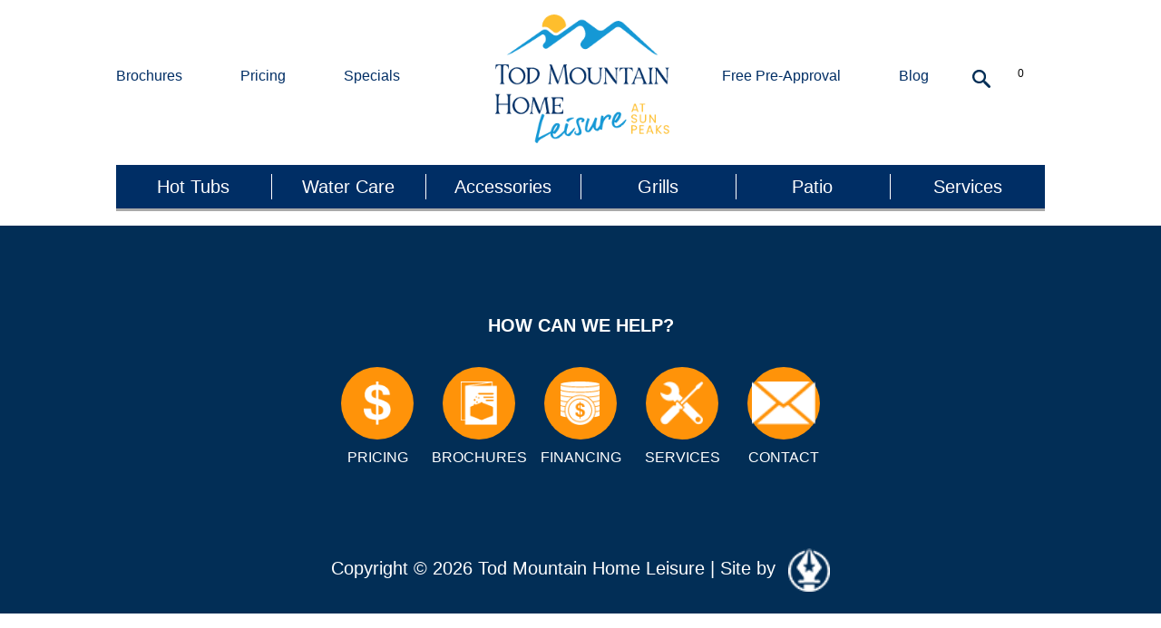

--- FILE ---
content_type: text/html; charset=UTF-8
request_url: https://todmountainhomeleisure.ca/product/insparation-hawaiian-sunset-9oz/
body_size: 51642
content:


<style></style>

<!doctype html>
<html id="dsHTML" lang="en-US">
<head><meta charset="UTF-8"><script>if(navigator.userAgent.match(/MSIE|Internet Explorer/i)||navigator.userAgent.match(/Trident\/7\..*?rv:11/i)){var href=document.location.href;if(!href.match(/[?&]nowprocket/)){if(href.indexOf("?")==-1){if(href.indexOf("#")==-1){document.location.href=href+"?nowprocket=1"}else{document.location.href=href.replace("#","?nowprocket=1#")}}else{if(href.indexOf("#")==-1){document.location.href=href+"&nowprocket=1"}else{document.location.href=href.replace("#","&nowprocket=1#")}}}}</script><script>(()=>{class RocketLazyLoadScripts{constructor(){this.v="2.0.4",this.userEvents=["keydown","keyup","mousedown","mouseup","mousemove","mouseover","mouseout","touchmove","touchstart","touchend","touchcancel","wheel","click","dblclick","input"],this.attributeEvents=["onblur","onclick","oncontextmenu","ondblclick","onfocus","onmousedown","onmouseenter","onmouseleave","onmousemove","onmouseout","onmouseover","onmouseup","onmousewheel","onscroll","onsubmit"]}async t(){this.i(),this.o(),/iP(ad|hone)/.test(navigator.userAgent)&&this.h(),this.u(),this.l(this),this.m(),this.k(this),this.p(this),this._(),await Promise.all([this.R(),this.L()]),this.lastBreath=Date.now(),this.S(this),this.P(),this.D(),this.O(),this.M(),await this.C(this.delayedScripts.normal),await this.C(this.delayedScripts.defer),await this.C(this.delayedScripts.async),await this.T(),await this.F(),await this.j(),await this.A(),window.dispatchEvent(new Event("rocket-allScriptsLoaded")),this.everythingLoaded=!0,this.lastTouchEnd&&await new Promise(t=>setTimeout(t,500-Date.now()+this.lastTouchEnd)),this.I(),this.H(),this.U(),this.W()}i(){this.CSPIssue=sessionStorage.getItem("rocketCSPIssue"),document.addEventListener("securitypolicyviolation",t=>{this.CSPIssue||"script-src-elem"!==t.violatedDirective||"data"!==t.blockedURI||(this.CSPIssue=!0,sessionStorage.setItem("rocketCSPIssue",!0))},{isRocket:!0})}o(){window.addEventListener("pageshow",t=>{this.persisted=t.persisted,this.realWindowLoadedFired=!0},{isRocket:!0}),window.addEventListener("pagehide",()=>{this.onFirstUserAction=null},{isRocket:!0})}h(){let t;function e(e){t=e}window.addEventListener("touchstart",e,{isRocket:!0}),window.addEventListener("touchend",function i(o){o.changedTouches[0]&&t.changedTouches[0]&&Math.abs(o.changedTouches[0].pageX-t.changedTouches[0].pageX)<10&&Math.abs(o.changedTouches[0].pageY-t.changedTouches[0].pageY)<10&&o.timeStamp-t.timeStamp<200&&(window.removeEventListener("touchstart",e,{isRocket:!0}),window.removeEventListener("touchend",i,{isRocket:!0}),"INPUT"===o.target.tagName&&"text"===o.target.type||(o.target.dispatchEvent(new TouchEvent("touchend",{target:o.target,bubbles:!0})),o.target.dispatchEvent(new MouseEvent("mouseover",{target:o.target,bubbles:!0})),o.target.dispatchEvent(new PointerEvent("click",{target:o.target,bubbles:!0,cancelable:!0,detail:1,clientX:o.changedTouches[0].clientX,clientY:o.changedTouches[0].clientY})),event.preventDefault()))},{isRocket:!0})}q(t){this.userActionTriggered||("mousemove"!==t.type||this.firstMousemoveIgnored?"keyup"===t.type||"mouseover"===t.type||"mouseout"===t.type||(this.userActionTriggered=!0,this.onFirstUserAction&&this.onFirstUserAction()):this.firstMousemoveIgnored=!0),"click"===t.type&&t.preventDefault(),t.stopPropagation(),t.stopImmediatePropagation(),"touchstart"===this.lastEvent&&"touchend"===t.type&&(this.lastTouchEnd=Date.now()),"click"===t.type&&(this.lastTouchEnd=0),this.lastEvent=t.type,t.composedPath&&t.composedPath()[0].getRootNode()instanceof ShadowRoot&&(t.rocketTarget=t.composedPath()[0]),this.savedUserEvents.push(t)}u(){this.savedUserEvents=[],this.userEventHandler=this.q.bind(this),this.userEvents.forEach(t=>window.addEventListener(t,this.userEventHandler,{passive:!1,isRocket:!0})),document.addEventListener("visibilitychange",this.userEventHandler,{isRocket:!0})}U(){this.userEvents.forEach(t=>window.removeEventListener(t,this.userEventHandler,{passive:!1,isRocket:!0})),document.removeEventListener("visibilitychange",this.userEventHandler,{isRocket:!0}),this.savedUserEvents.forEach(t=>{(t.rocketTarget||t.target).dispatchEvent(new window[t.constructor.name](t.type,t))})}m(){const t="return false",e=Array.from(this.attributeEvents,t=>"data-rocket-"+t),i="["+this.attributeEvents.join("],[")+"]",o="[data-rocket-"+this.attributeEvents.join("],[data-rocket-")+"]",s=(e,i,o)=>{o&&o!==t&&(e.setAttribute("data-rocket-"+i,o),e["rocket"+i]=new Function("event",o),e.setAttribute(i,t))};new MutationObserver(t=>{for(const n of t)"attributes"===n.type&&(n.attributeName.startsWith("data-rocket-")||this.everythingLoaded?n.attributeName.startsWith("data-rocket-")&&this.everythingLoaded&&this.N(n.target,n.attributeName.substring(12)):s(n.target,n.attributeName,n.target.getAttribute(n.attributeName))),"childList"===n.type&&n.addedNodes.forEach(t=>{if(t.nodeType===Node.ELEMENT_NODE)if(this.everythingLoaded)for(const i of[t,...t.querySelectorAll(o)])for(const t of i.getAttributeNames())e.includes(t)&&this.N(i,t.substring(12));else for(const e of[t,...t.querySelectorAll(i)])for(const t of e.getAttributeNames())this.attributeEvents.includes(t)&&s(e,t,e.getAttribute(t))})}).observe(document,{subtree:!0,childList:!0,attributeFilter:[...this.attributeEvents,...e]})}I(){this.attributeEvents.forEach(t=>{document.querySelectorAll("[data-rocket-"+t+"]").forEach(e=>{this.N(e,t)})})}N(t,e){const i=t.getAttribute("data-rocket-"+e);i&&(t.setAttribute(e,i),t.removeAttribute("data-rocket-"+e))}k(t){Object.defineProperty(HTMLElement.prototype,"onclick",{get(){return this.rocketonclick||null},set(e){this.rocketonclick=e,this.setAttribute(t.everythingLoaded?"onclick":"data-rocket-onclick","this.rocketonclick(event)")}})}S(t){function e(e,i){let o=e[i];e[i]=null,Object.defineProperty(e,i,{get:()=>o,set(s){t.everythingLoaded?o=s:e["rocket"+i]=o=s}})}e(document,"onreadystatechange"),e(window,"onload"),e(window,"onpageshow");try{Object.defineProperty(document,"readyState",{get:()=>t.rocketReadyState,set(e){t.rocketReadyState=e},configurable:!0}),document.readyState="loading"}catch(t){console.log("WPRocket DJE readyState conflict, bypassing")}}l(t){this.originalAddEventListener=EventTarget.prototype.addEventListener,this.originalRemoveEventListener=EventTarget.prototype.removeEventListener,this.savedEventListeners=[],EventTarget.prototype.addEventListener=function(e,i,o){o&&o.isRocket||!t.B(e,this)&&!t.userEvents.includes(e)||t.B(e,this)&&!t.userActionTriggered||e.startsWith("rocket-")||t.everythingLoaded?t.originalAddEventListener.call(this,e,i,o):(t.savedEventListeners.push({target:this,remove:!1,type:e,func:i,options:o}),"mouseenter"!==e&&"mouseleave"!==e||t.originalAddEventListener.call(this,e,t.savedUserEvents.push,o))},EventTarget.prototype.removeEventListener=function(e,i,o){o&&o.isRocket||!t.B(e,this)&&!t.userEvents.includes(e)||t.B(e,this)&&!t.userActionTriggered||e.startsWith("rocket-")||t.everythingLoaded?t.originalRemoveEventListener.call(this,e,i,o):t.savedEventListeners.push({target:this,remove:!0,type:e,func:i,options:o})}}J(t,e){this.savedEventListeners=this.savedEventListeners.filter(i=>{let o=i.type,s=i.target||window;return e!==o||t!==s||(this.B(o,s)&&(i.type="rocket-"+o),this.$(i),!1)})}H(){EventTarget.prototype.addEventListener=this.originalAddEventListener,EventTarget.prototype.removeEventListener=this.originalRemoveEventListener,this.savedEventListeners.forEach(t=>this.$(t))}$(t){t.remove?this.originalRemoveEventListener.call(t.target,t.type,t.func,t.options):this.originalAddEventListener.call(t.target,t.type,t.func,t.options)}p(t){let e;function i(e){return t.everythingLoaded?e:e.split(" ").map(t=>"load"===t||t.startsWith("load.")?"rocket-jquery-load":t).join(" ")}function o(o){function s(e){const s=o.fn[e];o.fn[e]=o.fn.init.prototype[e]=function(){return this[0]===window&&t.userActionTriggered&&("string"==typeof arguments[0]||arguments[0]instanceof String?arguments[0]=i(arguments[0]):"object"==typeof arguments[0]&&Object.keys(arguments[0]).forEach(t=>{const e=arguments[0][t];delete arguments[0][t],arguments[0][i(t)]=e})),s.apply(this,arguments),this}}if(o&&o.fn&&!t.allJQueries.includes(o)){const e={DOMContentLoaded:[],"rocket-DOMContentLoaded":[]};for(const t in e)document.addEventListener(t,()=>{e[t].forEach(t=>t())},{isRocket:!0});o.fn.ready=o.fn.init.prototype.ready=function(i){function s(){parseInt(o.fn.jquery)>2?setTimeout(()=>i.bind(document)(o)):i.bind(document)(o)}return"function"==typeof i&&(t.realDomReadyFired?!t.userActionTriggered||t.fauxDomReadyFired?s():e["rocket-DOMContentLoaded"].push(s):e.DOMContentLoaded.push(s)),o([])},s("on"),s("one"),s("off"),t.allJQueries.push(o)}e=o}t.allJQueries=[],o(window.jQuery),Object.defineProperty(window,"jQuery",{get:()=>e,set(t){o(t)}})}P(){const t=new Map;document.write=document.writeln=function(e){const i=document.currentScript,o=document.createRange(),s=i.parentElement;let n=t.get(i);void 0===n&&(n=i.nextSibling,t.set(i,n));const c=document.createDocumentFragment();o.setStart(c,0),c.appendChild(o.createContextualFragment(e)),s.insertBefore(c,n)}}async R(){return new Promise(t=>{this.userActionTriggered?t():this.onFirstUserAction=t})}async L(){return new Promise(t=>{document.addEventListener("DOMContentLoaded",()=>{this.realDomReadyFired=!0,t()},{isRocket:!0})})}async j(){return this.realWindowLoadedFired?Promise.resolve():new Promise(t=>{window.addEventListener("load",t,{isRocket:!0})})}M(){this.pendingScripts=[];this.scriptsMutationObserver=new MutationObserver(t=>{for(const e of t)e.addedNodes.forEach(t=>{"SCRIPT"!==t.tagName||t.noModule||t.isWPRocket||this.pendingScripts.push({script:t,promise:new Promise(e=>{const i=()=>{const i=this.pendingScripts.findIndex(e=>e.script===t);i>=0&&this.pendingScripts.splice(i,1),e()};t.addEventListener("load",i,{isRocket:!0}),t.addEventListener("error",i,{isRocket:!0}),setTimeout(i,1e3)})})})}),this.scriptsMutationObserver.observe(document,{childList:!0,subtree:!0})}async F(){await this.X(),this.pendingScripts.length?(await this.pendingScripts[0].promise,await this.F()):this.scriptsMutationObserver.disconnect()}D(){this.delayedScripts={normal:[],async:[],defer:[]},document.querySelectorAll("script[type$=rocketlazyloadscript]").forEach(t=>{t.hasAttribute("data-rocket-src")?t.hasAttribute("async")&&!1!==t.async?this.delayedScripts.async.push(t):t.hasAttribute("defer")&&!1!==t.defer||"module"===t.getAttribute("data-rocket-type")?this.delayedScripts.defer.push(t):this.delayedScripts.normal.push(t):this.delayedScripts.normal.push(t)})}async _(){await this.L();let t=[];document.querySelectorAll("script[type$=rocketlazyloadscript][data-rocket-src]").forEach(e=>{let i=e.getAttribute("data-rocket-src");if(i&&!i.startsWith("data:")){i.startsWith("//")&&(i=location.protocol+i);try{const o=new URL(i).origin;o!==location.origin&&t.push({src:o,crossOrigin:e.crossOrigin||"module"===e.getAttribute("data-rocket-type")})}catch(t){}}}),t=[...new Map(t.map(t=>[JSON.stringify(t),t])).values()],this.Y(t,"preconnect")}async G(t){if(await this.K(),!0!==t.noModule||!("noModule"in HTMLScriptElement.prototype))return new Promise(e=>{let i;function o(){(i||t).setAttribute("data-rocket-status","executed"),e()}try{if(navigator.userAgent.includes("Firefox/")||""===navigator.vendor||this.CSPIssue)i=document.createElement("script"),[...t.attributes].forEach(t=>{let e=t.nodeName;"type"!==e&&("data-rocket-type"===e&&(e="type"),"data-rocket-src"===e&&(e="src"),i.setAttribute(e,t.nodeValue))}),t.text&&(i.text=t.text),t.nonce&&(i.nonce=t.nonce),i.hasAttribute("src")?(i.addEventListener("load",o,{isRocket:!0}),i.addEventListener("error",()=>{i.setAttribute("data-rocket-status","failed-network"),e()},{isRocket:!0}),setTimeout(()=>{i.isConnected||e()},1)):(i.text=t.text,o()),i.isWPRocket=!0,t.parentNode.replaceChild(i,t);else{const i=t.getAttribute("data-rocket-type"),s=t.getAttribute("data-rocket-src");i?(t.type=i,t.removeAttribute("data-rocket-type")):t.removeAttribute("type"),t.addEventListener("load",o,{isRocket:!0}),t.addEventListener("error",i=>{this.CSPIssue&&i.target.src.startsWith("data:")?(console.log("WPRocket: CSP fallback activated"),t.removeAttribute("src"),this.G(t).then(e)):(t.setAttribute("data-rocket-status","failed-network"),e())},{isRocket:!0}),s?(t.fetchPriority="high",t.removeAttribute("data-rocket-src"),t.src=s):t.src="data:text/javascript;base64,"+window.btoa(unescape(encodeURIComponent(t.text)))}}catch(i){t.setAttribute("data-rocket-status","failed-transform"),e()}});t.setAttribute("data-rocket-status","skipped")}async C(t){const e=t.shift();return e?(e.isConnected&&await this.G(e),this.C(t)):Promise.resolve()}O(){this.Y([...this.delayedScripts.normal,...this.delayedScripts.defer,...this.delayedScripts.async],"preload")}Y(t,e){this.trash=this.trash||[];let i=!0;var o=document.createDocumentFragment();t.forEach(t=>{const s=t.getAttribute&&t.getAttribute("data-rocket-src")||t.src;if(s&&!s.startsWith("data:")){const n=document.createElement("link");n.href=s,n.rel=e,"preconnect"!==e&&(n.as="script",n.fetchPriority=i?"high":"low"),t.getAttribute&&"module"===t.getAttribute("data-rocket-type")&&(n.crossOrigin=!0),t.crossOrigin&&(n.crossOrigin=t.crossOrigin),t.integrity&&(n.integrity=t.integrity),t.nonce&&(n.nonce=t.nonce),o.appendChild(n),this.trash.push(n),i=!1}}),document.head.appendChild(o)}W(){this.trash.forEach(t=>t.remove())}async T(){try{document.readyState="interactive"}catch(t){}this.fauxDomReadyFired=!0;try{await this.K(),this.J(document,"readystatechange"),document.dispatchEvent(new Event("rocket-readystatechange")),await this.K(),document.rocketonreadystatechange&&document.rocketonreadystatechange(),await this.K(),this.J(document,"DOMContentLoaded"),document.dispatchEvent(new Event("rocket-DOMContentLoaded")),await this.K(),this.J(window,"DOMContentLoaded"),window.dispatchEvent(new Event("rocket-DOMContentLoaded"))}catch(t){console.error(t)}}async A(){try{document.readyState="complete"}catch(t){}try{await this.K(),this.J(document,"readystatechange"),document.dispatchEvent(new Event("rocket-readystatechange")),await this.K(),document.rocketonreadystatechange&&document.rocketonreadystatechange(),await this.K(),this.J(window,"load"),window.dispatchEvent(new Event("rocket-load")),await this.K(),window.rocketonload&&window.rocketonload(),await this.K(),this.allJQueries.forEach(t=>t(window).trigger("rocket-jquery-load")),await this.K(),this.J(window,"pageshow");const t=new Event("rocket-pageshow");t.persisted=this.persisted,window.dispatchEvent(t),await this.K(),window.rocketonpageshow&&window.rocketonpageshow({persisted:this.persisted})}catch(t){console.error(t)}}async K(){Date.now()-this.lastBreath>45&&(await this.X(),this.lastBreath=Date.now())}async X(){return document.hidden?new Promise(t=>setTimeout(t)):new Promise(t=>requestAnimationFrame(t))}B(t,e){return e===document&&"readystatechange"===t||(e===document&&"DOMContentLoaded"===t||(e===window&&"DOMContentLoaded"===t||(e===window&&"load"===t||e===window&&"pageshow"===t)))}static run(){(new RocketLazyLoadScripts).t()}}RocketLazyLoadScripts.run()})();</script>
    
    <meta name="viewport" content="width=device-width, initial-scale=1">
    <title>Insparation Hawaiian Sunset 9oz &#8211; Tod Mountain</title>
<link data-rocket-preload as="style" href="https://fonts.googleapis.com/css?family=Lato%3A400%2C700&#038;display=swap" rel="preload">
<link href="https://fonts.googleapis.com/css?family=Lato%3A400%2C700&#038;display=swap" media="print" onload="this.media=&#039;all&#039;" rel="stylesheet">
<style id="wpr-usedcss">svg:not(:root).svg-inline--fa{overflow:visible}.svg-inline--fa{display:inline-block;font-size:inherit;height:1em;overflow:visible;vertical-align:-.125em}.svg-inline--fa.fa-w-8{width:.5em}.svg-inline--fa.fa-w-18{width:1.125em}.fa-layers-text{display:inline-block;position:absolute;text-align:center}.fa-layers-text{left:50%;top:50%;-webkit-transform:translate(-50%,-50%);transform:translate(-50%,-50%);-webkit-transform-origin:center center;transform-origin:center center}.sr-only{border:0;clip:rect(0,0,0,0);height:1px;margin:-1px;overflow:hidden;padding:0;position:absolute;width:1px}#dsShowcaseHeader .dsShowcaseMenu>li>a{color:unset;cursor:pointer}.dsShowcaseTopMenu a{color:unset}#dsShowcaseHeader .dsShowcaseMenu>li>a:hover{color:#555}#dsShowcaseHeader .dealer-cart svg{color:unset}#dsShowcaseHeader .disabled svg,#dsShowcaseHeader .dsShowcaseSubMenu .menu-item-type-custom svg{display:none}.dsMobileMenuIcon svg *{fill:unset;stroke:unset}.dsShowcaseTopMenu>li:first-child{margin-left:0}@media only screen and (min-width:1024px) and (max-width:1400px){.dsShowcaseTopMenu>li{margin:0 1.5rem}}#dsShowcaseHeader .dsShowcaseMenu{list-style:none;background-color:var(--dsw-navigation-background-color)}#dsShowcaseHeader .dsShowcaseMenu>li:hover>a{color:var(--dsw-navigation-text-color)}#dsShowcaseHeader .dsShowcaseMenu>li>a{position:relative;display:block;padding:.5rem;text-align:center;font-size:1rem;line-height:1.5rem;color:var(--dsw-navigation-text-color)}#dsShowcaseHeader .dsShowcaseMenu>li>a>svg{display:none!important}#dsShowcaseHeader .dsShowcaseMenu>li.menu-item-has-children>a{color:var(--dsw-navigation-text-color)}#dsShowcaseHeader .dsShowcaseMenu>li.menu-item-has-children>a>svg{display:inline-block!important}#dsShowcaseHeader .dsShowcaseMenu>li a sup{position:relative;font-size:40%;line-height:0;vertical-align:baseline;top:-1.2em}#dsShowcaseHeader .dsShowcaseMenu>li:last-child{position:relative}#dsShowcaseHeader .dsShowcaseMenu>li.open>a{--tw-bg-opacity:1;background-color:rgba(255,255,255,var(--tw-bg-opacity));--tw-text-opacity:1;color:rgba(0,136,194,var(--tw-text-opacity))}#dsShowcaseHeader .dsShowcaseMenu>li:not(:last-of-type)>a:after{content:"";position:absolute;display:block;width:1px;height:28px;background-color:#fff;right:-1px;top:50%;transform:translateY(-50%);transition:all .3s ease}#dsShowcaseHeader .dsShowcaseMenu>li:not(:last-of-type).open a:after,#dsShowcaseHeader .dsShowcaseMenu>li:not(:last-of-type)>a:hover.menu-item-has-children:after{opacity:0}#dsShowcaseHeader .dsShowcaseMenu>li:nth-last-child(-n+3) .dsShowcaseSubMenu{right:0;right:auto}#dsShowcaseHeader .dsShowcaseMenu li:last-child .dsShowcaseSubMenu{right:0!important}#dsShowcaseHeader .dsShowcaseMenu .dsShowcaseSubMenu li{width:-webkit-max-content;width:-moz-max-content;width:max-content}#dsShowcaseHeader .dsShowcaseMenu .dsShowcaseSubMenu li a.menu-image-title-hide{padding:10px;background:#f7f8fa;min-height:90px;display:flex;justify-content:center;align-items:center}#dsShowcaseHeader .dsShowcaseMenu .dsShowcaseSubMenu li a.menu-image-title-hide img{max-width:100%;height:auto}.dsShowcaseSubMenu li{margin-bottom:.5rem}.dsShowcaseSubMenu li span{--tw-text-opacity:1;color:rgba(0,0,0,var(--tw-text-opacity))}.dsShowcaseSubMenu li a{font-size:1rem;line-height:1.5rem;color:var(--dsw-sub-navigation-text-color)!important}.dsShowcaseSubMenu li a:hover{color:var(--dsw-sub-navigation-text-hover)!important}@media (min-width:1024px){.dsShowcaseSubMenu{opacity:0;visibility:hidden;transition:all .3s ease}.open>.dsShowcaseSubMenu{opacity:1;visibility:visible}.dsShowcaseSubMenu>li{padding-left:2rem;padding-right:2rem}}.dsShowcaseSubMenu li svg{display:none}.dsShowcaseTopMenu{list-style-type:none}.dsShowcaseTopMenu a{color:var(--dsw-main-dealer-color)}.dsShowcaseTopMenu>li{position:relative;margin:0 2rem}.dsShowcaseTopMenu>li>a{font-size:1rem;line-height:1.5rem;padding-bottom:.5rem;border-bottom:2px solid transparent;display:inline-block;color:var(--dsw-main-dealer-color)}.dsShowcaseTopMenu>li>a:hover{color:var(--dsw-main-dealer-hover);border-color:var(--dsw-main-dealer-hover)}.dsShowcaseTopMenu>li.open>a,.dsShowcaseTopMenu>li:hover>a{border-color:var(--dsw-main-dealer-color)}.dsShowcaseTopMenu>li.open .sub-menu,.dsShowcaseTopMenu>li:hover .sub-menu{opacity:1;visibility:visible;margin-top:0}.dsShowcaseTopMenu>li.open .sub-menu a,.dsShowcaseTopMenu>li:hover .sub-menu a{color:var(--dsw-sub-navigation-text-color)!important;font-size:.9rem}.dsShowcaseTopMenu>li.open .sub-menu a:hover,.dsShowcaseTopMenu>li:hover .sub-menu a:hover{color:var(--dsw-sub-navigation-text-hover)!important}.dsShowcaseTopMenu>li:last-of-type{padding-right:0}.dsShowcaseTopMenu .sub-menu{opacity:0;visibility:hidden;transition:all .3s ease;list-style-type:none;position:absolute;left:50%;transform:translateX(-50%);border:1px solid #e5e5e5;background-color:#fff;padding:1rem 1.5rem;margin:0;z-index:1}.dsShowcaseTopMenu .sub-menu li{margin-bottom:.5rem}.dsShowcaseTopMenu .sub-menu li a{white-space:nowrap}@media (max-width:1023px){#dsShowcaseHeader{max-width:none;padding:0}#dsShowcaseHeader .dsMobileMenuInner{position:relative}#dsShowcaseHeader li ul{opacity:0;transition:all 1s ease;position:absolute;width:100%;height:100%;background-color:#fff;top:-100%;display:none;z-index:1}#dsShowcaseHeader .open>ul{opacity:1;top:0;display:block;z-index:1000000}#dsShowcaseHeader nav ul{margin:0;list-style-type:none}#dsShowcaseHeader .hide-sub-item{display:block;cursor:pointer;padding:.75rem 1.5rem;text-align:center;--tw-text-opacity:1;color:rgba(255,255,255,var(--tw-text-opacity));background-color:var(--dsw-main-dealer-color)}#dsShowcaseHeader .hide-sub-item svg{display:block!important}#dsShowcaseHeader .hide-sub-item .hide-sub{left:0;--tw-text-opacity:1;color:rgba(255,255,255,var(--tw-text-opacity));margin-top:-5px}#dsShowcaseHeader .hide-sub-item .hide-sub,#dsShowcaseHeader .show-sub{position:absolute;cursor:pointer;padding-left:1.5rem;padding-right:1.5rem;font-size:1.875rem;line-height:2.25rem}#dsShowcaseHeader .show-sub{right:0;color:#fff;margin-top:-42px}.dsMobileMenuInner{box-shadow:10px 6px 15px -3px rgba(0,0,0,.1),0 4px 6px -2px rgba(0,0,0,.05)}#primary-menu>li,#top-menu>li{font-size:1.4rem;border-bottom:1px solid var(--dsw-main-dealer-alt)}#primary-menu>li>a,#top-menu>li>a{background-color:var(--dsw-main-dealer-color);color:#fff}#primary-menu>li>a,#top-menu>li>a{display:block;padding:.75rem 1.5rem}#primary-menu>li>ul li,#top-menu>li>ul li{border-bottom:1px solid #d9d9d9}#primary-menu>li>ul li .show-sub-item,#primary-menu>li>ul li a,#top-menu>li>ul li .show-sub-item,#top-menu>li>ul li a{display:block;cursor:pointer;--tw-bg-opacity:1;background-color:rgba(255,255,255,var(--tw-bg-opacity));padding:.75rem 1.5rem;font-size:1.125rem;line-height:1.75rem;--tw-text-opacity:1;color:rgba(0,0,0,var(--tw-text-opacity))}#primary-menu>li>ul li .show-sub-item .show-sub,#primary-menu>li>ul li a .show-sub,#top-menu>li>ul li .show-sub-item .show-sub,#top-menu>li>ul li a .show-sub{--tw-text-opacity:1;color:rgba(0,0,0,var(--tw-text-opacity));margin-top:-11px}#top-menu>li{border-bottom:1px solid rgba(0,0,0,.15);background-color:#fff}#top-menu>li a{color:var(--dsw-main-dealer-color);background-color:#fff}#top-menu>li .show-sub{color:var(--dsw-main-dealer-color);margin-top:-42px}}.dsMobileMenu .dsMobileMenuInner .fa-angle-left{margin-top:.5rem}#dsHTML,.dsMobileMenu{position:relative;right:0;width:100%;display:block;transition:right .5s linear}#dsHTML.dsOpen{width:100%;right:285px}#dsHTML.dsOpen,.dsMobileMenu.dsMobileOpen{position:absolute;transition:right .5s linear}.dsMobileMenu.dsMobileOpen{display:block;right:-285px}body{width:100%;overflow-y:scroll!important}.z-60{z-index:60}img:is([sizes=auto i],[sizes^="auto," i]){contain-intrinsic-size:3000px 1500px}img.emoji{display:inline!important;border:none!important;box-shadow:none!important;height:1em!important;width:1em!important;margin:0 .07em!important;vertical-align:-.1em!important;background:0 0!important;padding:0!important}:where(.wp-block-button__link){border-radius:9999px;box-shadow:none;padding:calc(.667em + 2px) calc(1.333em + 2px);text-decoration:none}:root :where(.wp-block-button .wp-block-button__link.is-style-outline),:root :where(.wp-block-button.is-style-outline>.wp-block-button__link){border:2px solid;padding:.667em 1.333em}:root :where(.wp-block-button .wp-block-button__link.is-style-outline:not(.has-text-color)),:root :where(.wp-block-button.is-style-outline>.wp-block-button__link:not(.has-text-color)){color:currentColor}:root :where(.wp-block-button .wp-block-button__link.is-style-outline:not(.has-background)),:root :where(.wp-block-button.is-style-outline>.wp-block-button__link:not(.has-background)){background-color:initial;background-image:none}:where(.wp-block-calendar table:not(.has-background) th){background:#ddd}:where(.wp-block-columns){margin-bottom:1.75em}:where(.wp-block-columns.has-background){padding:1.25em 2.375em}:where(.wp-block-post-comments input[type=submit]){border:none}:where(.wp-block-cover-image:not(.has-text-color)),:where(.wp-block-cover:not(.has-text-color)){color:#fff}:where(.wp-block-cover-image.is-light:not(.has-text-color)),:where(.wp-block-cover.is-light:not(.has-text-color)){color:#000}:root :where(.wp-block-cover h1:not(.has-text-color)),:root :where(.wp-block-cover h2:not(.has-text-color)),:root :where(.wp-block-cover h3:not(.has-text-color)),:root :where(.wp-block-cover h4:not(.has-text-color)),:root :where(.wp-block-cover h5:not(.has-text-color)),:root :where(.wp-block-cover h6:not(.has-text-color)),:root :where(.wp-block-cover p:not(.has-text-color)){color:inherit}:where(.wp-block-file){margin-bottom:1.5em}:where(.wp-block-file__button){border-radius:2em;display:inline-block;padding:.5em 1em}:where(.wp-block-file__button):is(a):active,:where(.wp-block-file__button):is(a):focus,:where(.wp-block-file__button):is(a):hover,:where(.wp-block-file__button):is(a):visited{box-shadow:none;color:#fff;opacity:.85;text-decoration:none}:where(.wp-block-group.wp-block-group-is-layout-constrained){position:relative}:root :where(.wp-block-image.is-style-rounded img,.wp-block-image .is-style-rounded img){border-radius:9999px}:where(.wp-block-latest-comments:not([style*=line-height] .wp-block-latest-comments__comment)){line-height:1.1}:where(.wp-block-latest-comments:not([style*=line-height] .wp-block-latest-comments__comment-excerpt p)){line-height:1.8}:root :where(.wp-block-latest-posts.is-grid){padding:0}:root :where(.wp-block-latest-posts.wp-block-latest-posts__list){padding-left:0}ul{box-sizing:border-box}:root :where(.wp-block-list.has-background){padding:1.25em 2.375em}:where(.wp-block-navigation.has-background .wp-block-navigation-item a:not(.wp-element-button)),:where(.wp-block-navigation.has-background .wp-block-navigation-submenu a:not(.wp-element-button)){padding:.5em 1em}:where(.wp-block-navigation .wp-block-navigation__submenu-container .wp-block-navigation-item a:not(.wp-element-button)),:where(.wp-block-navigation .wp-block-navigation__submenu-container .wp-block-navigation-submenu a:not(.wp-element-button)),:where(.wp-block-navigation .wp-block-navigation__submenu-container .wp-block-navigation-submenu button.wp-block-navigation-item__content),:where(.wp-block-navigation .wp-block-navigation__submenu-container .wp-block-pages-list__item button.wp-block-navigation-item__content){padding:.5em 1em}:root :where(p.has-background){padding:1.25em 2.375em}:where(p.has-text-color:not(.has-link-color)) a{color:inherit}:where(.wp-block-post-comments-form) input:not([type=submit]),:where(.wp-block-post-comments-form) textarea{border:1px solid #949494;font-family:inherit;font-size:1em}:where(.wp-block-post-comments-form) input:where(:not([type=submit]):not([type=checkbox])),:where(.wp-block-post-comments-form) textarea{padding:calc(.667em + 2px)}:where(.wp-block-post-excerpt){box-sizing:border-box;margin-bottom:var(--wp--style--block-gap);margin-top:var(--wp--style--block-gap)}:where(.wp-block-preformatted.has-background){padding:1.25em 2.375em}:where(.wp-block-search__button){border:1px solid #ccc;padding:6px 10px}:where(.wp-block-search__input){font-family:inherit;font-size:inherit;font-style:inherit;font-weight:inherit;letter-spacing:inherit;line-height:inherit;text-transform:inherit}:where(.wp-block-search__button-inside .wp-block-search__inside-wrapper){border:1px solid #949494;box-sizing:border-box;padding:4px}:where(.wp-block-search__button-inside .wp-block-search__inside-wrapper) .wp-block-search__input{border:none;border-radius:0;padding:0 4px}:where(.wp-block-search__button-inside .wp-block-search__inside-wrapper) .wp-block-search__input:focus{outline:0}:where(.wp-block-search__button-inside .wp-block-search__inside-wrapper) :where(.wp-block-search__button){padding:4px 8px}:root :where(.wp-block-separator.is-style-dots){height:auto;line-height:1;text-align:center}:root :where(.wp-block-separator.is-style-dots):before{color:currentColor;content:"···";font-family:serif;font-size:1.5em;letter-spacing:2em;padding-left:2em}:root :where(.wp-block-site-logo.is-style-rounded){border-radius:9999px}:where(.wp-block-social-links:not(.is-style-logos-only)) .wp-social-link{background-color:#f0f0f0;color:#444}:where(.wp-block-social-links:not(.is-style-logos-only)) .wp-social-link-amazon{background-color:#f90;color:#fff}:where(.wp-block-social-links:not(.is-style-logos-only)) .wp-social-link-bandcamp{background-color:#1ea0c3;color:#fff}:where(.wp-block-social-links:not(.is-style-logos-only)) .wp-social-link-behance{background-color:#0757fe;color:#fff}:where(.wp-block-social-links:not(.is-style-logos-only)) .wp-social-link-bluesky{background-color:#0a7aff;color:#fff}:where(.wp-block-social-links:not(.is-style-logos-only)) .wp-social-link-codepen{background-color:#1e1f26;color:#fff}:where(.wp-block-social-links:not(.is-style-logos-only)) .wp-social-link-deviantart{background-color:#02e49b;color:#fff}:where(.wp-block-social-links:not(.is-style-logos-only)) .wp-social-link-discord{background-color:#5865f2;color:#fff}:where(.wp-block-social-links:not(.is-style-logos-only)) .wp-social-link-dribbble{background-color:#e94c89;color:#fff}:where(.wp-block-social-links:not(.is-style-logos-only)) .wp-social-link-dropbox{background-color:#4280ff;color:#fff}:where(.wp-block-social-links:not(.is-style-logos-only)) .wp-social-link-etsy{background-color:#f45800;color:#fff}:where(.wp-block-social-links:not(.is-style-logos-only)) .wp-social-link-facebook{background-color:#0866ff;color:#fff}:where(.wp-block-social-links:not(.is-style-logos-only)) .wp-social-link-fivehundredpx{background-color:#000;color:#fff}:where(.wp-block-social-links:not(.is-style-logos-only)) .wp-social-link-flickr{background-color:#0461dd;color:#fff}:where(.wp-block-social-links:not(.is-style-logos-only)) .wp-social-link-foursquare{background-color:#e65678;color:#fff}:where(.wp-block-social-links:not(.is-style-logos-only)) .wp-social-link-github{background-color:#24292d;color:#fff}:where(.wp-block-social-links:not(.is-style-logos-only)) .wp-social-link-goodreads{background-color:#eceadd;color:#382110}:where(.wp-block-social-links:not(.is-style-logos-only)) .wp-social-link-google{background-color:#ea4434;color:#fff}:where(.wp-block-social-links:not(.is-style-logos-only)) .wp-social-link-gravatar{background-color:#1d4fc4;color:#fff}:where(.wp-block-social-links:not(.is-style-logos-only)) .wp-social-link-instagram{background-color:#f00075;color:#fff}:where(.wp-block-social-links:not(.is-style-logos-only)) .wp-social-link-lastfm{background-color:#e21b24;color:#fff}:where(.wp-block-social-links:not(.is-style-logos-only)) .wp-social-link-linkedin{background-color:#0d66c2;color:#fff}:where(.wp-block-social-links:not(.is-style-logos-only)) .wp-social-link-mastodon{background-color:#3288d4;color:#fff}:where(.wp-block-social-links:not(.is-style-logos-only)) .wp-social-link-medium{background-color:#000;color:#fff}:where(.wp-block-social-links:not(.is-style-logos-only)) .wp-social-link-meetup{background-color:#f6405f;color:#fff}:where(.wp-block-social-links:not(.is-style-logos-only)) .wp-social-link-patreon{background-color:#000;color:#fff}:where(.wp-block-social-links:not(.is-style-logos-only)) .wp-social-link-pinterest{background-color:#e60122;color:#fff}:where(.wp-block-social-links:not(.is-style-logos-only)) .wp-social-link-pocket{background-color:#ef4155;color:#fff}:where(.wp-block-social-links:not(.is-style-logos-only)) .wp-social-link-reddit{background-color:#ff4500;color:#fff}:where(.wp-block-social-links:not(.is-style-logos-only)) .wp-social-link-skype{background-color:#0478d7;color:#fff}:where(.wp-block-social-links:not(.is-style-logos-only)) .wp-social-link-snapchat{background-color:#fefc00;color:#fff;stroke:#000}:where(.wp-block-social-links:not(.is-style-logos-only)) .wp-social-link-soundcloud{background-color:#ff5600;color:#fff}:where(.wp-block-social-links:not(.is-style-logos-only)) .wp-social-link-spotify{background-color:#1bd760;color:#fff}:where(.wp-block-social-links:not(.is-style-logos-only)) .wp-social-link-telegram{background-color:#2aabee;color:#fff}:where(.wp-block-social-links:not(.is-style-logos-only)) .wp-social-link-threads{background-color:#000;color:#fff}:where(.wp-block-social-links:not(.is-style-logos-only)) .wp-social-link-tiktok{background-color:#000;color:#fff}:where(.wp-block-social-links:not(.is-style-logos-only)) .wp-social-link-tumblr{background-color:#011835;color:#fff}:where(.wp-block-social-links:not(.is-style-logos-only)) .wp-social-link-twitch{background-color:#6440a4;color:#fff}:where(.wp-block-social-links:not(.is-style-logos-only)) .wp-social-link-twitter{background-color:#1da1f2;color:#fff}:where(.wp-block-social-links:not(.is-style-logos-only)) .wp-social-link-vimeo{background-color:#1eb7ea;color:#fff}:where(.wp-block-social-links:not(.is-style-logos-only)) .wp-social-link-vk{background-color:#4680c2;color:#fff}:where(.wp-block-social-links:not(.is-style-logos-only)) .wp-social-link-wordpress{background-color:#3499cd;color:#fff}:where(.wp-block-social-links:not(.is-style-logos-only)) .wp-social-link-whatsapp{background-color:#25d366;color:#fff}:where(.wp-block-social-links:not(.is-style-logos-only)) .wp-social-link-x{background-color:#000;color:#fff}:where(.wp-block-social-links:not(.is-style-logos-only)) .wp-social-link-yelp{background-color:#d32422;color:#fff}:where(.wp-block-social-links:not(.is-style-logos-only)) .wp-social-link-youtube{background-color:red;color:#fff}:where(.wp-block-social-links.is-style-logos-only) .wp-social-link{background:0 0}:where(.wp-block-social-links.is-style-logos-only) .wp-social-link svg{height:1.25em;width:1.25em}:where(.wp-block-social-links.is-style-logos-only) .wp-social-link-amazon{color:#f90}:where(.wp-block-social-links.is-style-logos-only) .wp-social-link-bandcamp{color:#1ea0c3}:where(.wp-block-social-links.is-style-logos-only) .wp-social-link-behance{color:#0757fe}:where(.wp-block-social-links.is-style-logos-only) .wp-social-link-bluesky{color:#0a7aff}:where(.wp-block-social-links.is-style-logos-only) .wp-social-link-codepen{color:#1e1f26}:where(.wp-block-social-links.is-style-logos-only) .wp-social-link-deviantart{color:#02e49b}:where(.wp-block-social-links.is-style-logos-only) .wp-social-link-discord{color:#5865f2}:where(.wp-block-social-links.is-style-logos-only) .wp-social-link-dribbble{color:#e94c89}:where(.wp-block-social-links.is-style-logos-only) .wp-social-link-dropbox{color:#4280ff}:where(.wp-block-social-links.is-style-logos-only) .wp-social-link-etsy{color:#f45800}:where(.wp-block-social-links.is-style-logos-only) .wp-social-link-facebook{color:#0866ff}:where(.wp-block-social-links.is-style-logos-only) .wp-social-link-fivehundredpx{color:#000}:where(.wp-block-social-links.is-style-logos-only) .wp-social-link-flickr{color:#0461dd}:where(.wp-block-social-links.is-style-logos-only) .wp-social-link-foursquare{color:#e65678}:where(.wp-block-social-links.is-style-logos-only) .wp-social-link-github{color:#24292d}:where(.wp-block-social-links.is-style-logos-only) .wp-social-link-goodreads{color:#382110}:where(.wp-block-social-links.is-style-logos-only) .wp-social-link-google{color:#ea4434}:where(.wp-block-social-links.is-style-logos-only) .wp-social-link-gravatar{color:#1d4fc4}:where(.wp-block-social-links.is-style-logos-only) .wp-social-link-instagram{color:#f00075}:where(.wp-block-social-links.is-style-logos-only) .wp-social-link-lastfm{color:#e21b24}:where(.wp-block-social-links.is-style-logos-only) .wp-social-link-linkedin{color:#0d66c2}:where(.wp-block-social-links.is-style-logos-only) .wp-social-link-mastodon{color:#3288d4}:where(.wp-block-social-links.is-style-logos-only) .wp-social-link-medium{color:#000}:where(.wp-block-social-links.is-style-logos-only) .wp-social-link-meetup{color:#f6405f}:where(.wp-block-social-links.is-style-logos-only) .wp-social-link-patreon{color:#000}:where(.wp-block-social-links.is-style-logos-only) .wp-social-link-pinterest{color:#e60122}:where(.wp-block-social-links.is-style-logos-only) .wp-social-link-pocket{color:#ef4155}:where(.wp-block-social-links.is-style-logos-only) .wp-social-link-reddit{color:#ff4500}:where(.wp-block-social-links.is-style-logos-only) .wp-social-link-skype{color:#0478d7}:where(.wp-block-social-links.is-style-logos-only) .wp-social-link-snapchat{color:#fff;stroke:#000}:where(.wp-block-social-links.is-style-logos-only) .wp-social-link-soundcloud{color:#ff5600}:where(.wp-block-social-links.is-style-logos-only) .wp-social-link-spotify{color:#1bd760}:where(.wp-block-social-links.is-style-logos-only) .wp-social-link-telegram{color:#2aabee}:where(.wp-block-social-links.is-style-logos-only) .wp-social-link-threads{color:#000}:where(.wp-block-social-links.is-style-logos-only) .wp-social-link-tiktok{color:#000}:where(.wp-block-social-links.is-style-logos-only) .wp-social-link-tumblr{color:#011835}:where(.wp-block-social-links.is-style-logos-only) .wp-social-link-twitch{color:#6440a4}:where(.wp-block-social-links.is-style-logos-only) .wp-social-link-twitter{color:#1da1f2}:where(.wp-block-social-links.is-style-logos-only) .wp-social-link-vimeo{color:#1eb7ea}:where(.wp-block-social-links.is-style-logos-only) .wp-social-link-vk{color:#4680c2}:where(.wp-block-social-links.is-style-logos-only) .wp-social-link-whatsapp{color:#25d366}:where(.wp-block-social-links.is-style-logos-only) .wp-social-link-wordpress{color:#3499cd}:where(.wp-block-social-links.is-style-logos-only) .wp-social-link-x{color:#000}:where(.wp-block-social-links.is-style-logos-only) .wp-social-link-yelp{color:#d32422}:where(.wp-block-social-links.is-style-logos-only) .wp-social-link-youtube{color:red}:root :where(.wp-block-social-links .wp-social-link a){padding:.25em}:root :where(.wp-block-social-links.is-style-logos-only .wp-social-link a){padding:0}:root :where(.wp-block-social-links.is-style-pill-shape .wp-social-link a){padding-left:.6666666667em;padding-right:.6666666667em}:root :where(.wp-block-tag-cloud.is-style-outline){display:flex;flex-wrap:wrap;gap:1ch}:root :where(.wp-block-tag-cloud.is-style-outline a){border:1px solid;font-size:unset!important;margin-right:0;padding:1ch 2ch;text-decoration:none!important}:root :where(.wp-block-table-of-contents){box-sizing:border-box}:where(.wp-block-term-description){box-sizing:border-box;margin-bottom:var(--wp--style--block-gap);margin-top:var(--wp--style--block-gap)}:where(pre.wp-block-verse){font-family:inherit}:root{--wp--preset--font-size--normal:16px;--wp--preset--font-size--huge:42px}.screen-reader-text{border:0;clip-path:inset(50%);height:1px;margin:-1px;overflow:hidden;padding:0;position:absolute;width:1px;word-wrap:normal!important}.screen-reader-text:focus{background-color:#ddd;clip-path:none;color:#444;display:block;font-size:1em;height:auto;left:5px;line-height:normal;padding:15px 23px 14px;text-decoration:none;top:5px;width:auto;z-index:100000}html :where(.has-border-color){border-style:solid}html :where([style*=border-top-color]){border-top-style:solid}html :where([style*=border-right-color]){border-right-style:solid}html :where([style*=border-bottom-color]){border-bottom-style:solid}html :where([style*=border-left-color]){border-left-style:solid}html :where([style*=border-width]){border-style:solid}html :where([style*=border-top-width]){border-top-style:solid}html :where([style*=border-right-width]){border-right-style:solid}html :where([style*=border-bottom-width]){border-bottom-style:solid}html :where([style*=border-left-width]){border-left-style:solid}html :where(img[class*=wp-image-]){height:auto;max-width:100%}:where(figure){margin:0 0 1em}html :where(.is-position-sticky){--wp-admin--admin-bar--position-offset:var(--wp-admin--admin-bar--height,0px)}@media screen and (max-width:600px){html :where(.is-position-sticky){--wp-admin--admin-bar--position-offset:0px}}:root{--wp--preset--aspect-ratio--square:1;--wp--preset--aspect-ratio--4-3:4/3;--wp--preset--aspect-ratio--3-4:3/4;--wp--preset--aspect-ratio--3-2:3/2;--wp--preset--aspect-ratio--2-3:2/3;--wp--preset--aspect-ratio--16-9:16/9;--wp--preset--aspect-ratio--9-16:9/16;--wp--preset--color--black:#000000;--wp--preset--color--cyan-bluish-gray:#abb8c3;--wp--preset--color--white:#ffffff;--wp--preset--color--pale-pink:#f78da7;--wp--preset--color--vivid-red:#cf2e2e;--wp--preset--color--luminous-vivid-orange:#ff6900;--wp--preset--color--luminous-vivid-amber:#fcb900;--wp--preset--color--light-green-cyan:#7bdcb5;--wp--preset--color--vivid-green-cyan:#00d084;--wp--preset--color--pale-cyan-blue:#8ed1fc;--wp--preset--color--vivid-cyan-blue:#0693e3;--wp--preset--color--vivid-purple:#9b51e0;--wp--preset--gradient--vivid-cyan-blue-to-vivid-purple:linear-gradient(135deg,rgba(6, 147, 227, 1) 0%,rgb(155, 81, 224) 100%);--wp--preset--gradient--light-green-cyan-to-vivid-green-cyan:linear-gradient(135deg,rgb(122, 220, 180) 0%,rgb(0, 208, 130) 100%);--wp--preset--gradient--luminous-vivid-amber-to-luminous-vivid-orange:linear-gradient(135deg,rgba(252, 185, 0, 1) 0%,rgba(255, 105, 0, 1) 100%);--wp--preset--gradient--luminous-vivid-orange-to-vivid-red:linear-gradient(135deg,rgba(255, 105, 0, 1) 0%,rgb(207, 46, 46) 100%);--wp--preset--gradient--very-light-gray-to-cyan-bluish-gray:linear-gradient(135deg,rgb(238, 238, 238) 0%,rgb(169, 184, 195) 100%);--wp--preset--gradient--cool-to-warm-spectrum:linear-gradient(135deg,rgb(74, 234, 220) 0%,rgb(151, 120, 209) 20%,rgb(207, 42, 186) 40%,rgb(238, 44, 130) 60%,rgb(251, 105, 98) 80%,rgb(254, 248, 76) 100%);--wp--preset--gradient--blush-light-purple:linear-gradient(135deg,rgb(255, 206, 236) 0%,rgb(152, 150, 240) 100%);--wp--preset--gradient--blush-bordeaux:linear-gradient(135deg,rgb(254, 205, 165) 0%,rgb(254, 45, 45) 50%,rgb(107, 0, 62) 100%);--wp--preset--gradient--luminous-dusk:linear-gradient(135deg,rgb(255, 203, 112) 0%,rgb(199, 81, 192) 50%,rgb(65, 88, 208) 100%);--wp--preset--gradient--pale-ocean:linear-gradient(135deg,rgb(255, 245, 203) 0%,rgb(182, 227, 212) 50%,rgb(51, 167, 181) 100%);--wp--preset--gradient--electric-grass:linear-gradient(135deg,rgb(202, 248, 128) 0%,rgb(113, 206, 126) 100%);--wp--preset--gradient--midnight:linear-gradient(135deg,rgb(2, 3, 129) 0%,rgb(40, 116, 252) 100%);--wp--preset--font-size--small:13px;--wp--preset--font-size--medium:20px;--wp--preset--font-size--large:36px;--wp--preset--font-size--x-large:42px;--wp--preset--spacing--20:0.44rem;--wp--preset--spacing--30:0.67rem;--wp--preset--spacing--40:1rem;--wp--preset--spacing--50:1.5rem;--wp--preset--spacing--60:2.25rem;--wp--preset--spacing--70:3.38rem;--wp--preset--spacing--80:5.06rem;--wp--preset--shadow--natural:6px 6px 9px rgba(0, 0, 0, .2);--wp--preset--shadow--deep:12px 12px 50px rgba(0, 0, 0, .4);--wp--preset--shadow--sharp:6px 6px 0px rgba(0, 0, 0, .2);--wp--preset--shadow--outlined:6px 6px 0px -3px rgba(255, 255, 255, 1),6px 6px rgba(0, 0, 0, 1);--wp--preset--shadow--crisp:6px 6px 0px rgba(0, 0, 0, 1)}:where(.is-layout-flex){gap:.5em}:where(.is-layout-grid){gap:.5em}:where(.wp-block-post-template.is-layout-flex){gap:1.25em}:where(.wp-block-post-template.is-layout-grid){gap:1.25em}:where(.wp-block-columns.is-layout-flex){gap:2em}:where(.wp-block-columns.is-layout-grid){gap:2em}:root :where(.wp-block-pullquote){font-size:1.5em;line-height:1.6}.menu-item a img{border:none;box-shadow:none;vertical-align:middle;width:auto;display:inline}.menu-image-title-hide .menu-image-title,.menu-image-title-hide.menu-image-title{display:none}.woocommerce .woocommerce-error .button,.woocommerce .woocommerce-info .button,.woocommerce .woocommerce-message .button,.woocommerce-page .woocommerce-error .button,.woocommerce-page .woocommerce-info .button,.woocommerce-page .woocommerce-message .button{float:right}.woocommerce img,.woocommerce-page img{height:auto;max-width:100%}.woocommerce div.product div.images{float:left;width:48%}.woocommerce #content div.product div.thumbnails::after,.woocommerce #content div.product div.thumbnails::before,.woocommerce div.product div.thumbnails::after,.woocommerce div.product div.thumbnails::before,.woocommerce-page #content div.product div.thumbnails::after,.woocommerce-page #content div.product div.thumbnails::before,.woocommerce-page div.product div.thumbnails::after,.woocommerce-page div.product div.thumbnails::before{content:" ";display:table}.woocommerce #content div.product div.thumbnails::after,.woocommerce div.product div.thumbnails::after,.woocommerce-page #content div.product div.thumbnails::after,.woocommerce-page div.product div.thumbnails::after{clear:both}.woocommerce #content div.product div.thumbnails a,.woocommerce div.product div.thumbnails a,.woocommerce-page #content div.product div.thumbnails a,.woocommerce-page div.product div.thumbnails a{float:left;width:30.75%;margin-right:3.8%;margin-bottom:1em}.woocommerce #content div.product div.thumbnails a.last,.woocommerce div.product div.thumbnails a.last,.woocommerce-page #content div.product div.thumbnails a.last,.woocommerce-page div.product div.thumbnails a.last{margin-right:0}.woocommerce #content div.product div.thumbnails a.first,.woocommerce div.product div.thumbnails a.first,.woocommerce-page #content div.product div.thumbnails a.first,.woocommerce-page div.product div.thumbnails a.first{clear:both}.woocommerce div.product div.thumbnails.columns-1 a{width:100%;margin-right:0;float:none}.woocommerce div.product div.thumbnails.columns-2 a{width:48%}.woocommerce div.product div.thumbnails.columns-4 a{width:22.05%}.woocommerce div.product div.thumbnails.columns-5 a{width:16.9%}.woocommerce #content div.product div.summary,.woocommerce div.product div.summary,.woocommerce-page #content div.product div.summary,.woocommerce-page div.product div.summary{float:right;width:48%;clear:none}.woocommerce #content div.product .woocommerce-tabs,.woocommerce div.product .woocommerce-tabs,.woocommerce-page #content div.product .woocommerce-tabs,.woocommerce-page div.product .woocommerce-tabs{clear:both}.woocommerce #content div.product .woocommerce-tabs ul.tabs::after,.woocommerce #content div.product .woocommerce-tabs ul.tabs::before,.woocommerce div.product .woocommerce-tabs ul.tabs::after,.woocommerce div.product .woocommerce-tabs ul.tabs::before,.woocommerce-page #content div.product .woocommerce-tabs ul.tabs::after,.woocommerce-page #content div.product .woocommerce-tabs ul.tabs::before,.woocommerce-page div.product .woocommerce-tabs ul.tabs::after,.woocommerce-page div.product .woocommerce-tabs ul.tabs::before{content:" ";display:table}.woocommerce #content div.product .woocommerce-tabs ul.tabs::after,.woocommerce div.product .woocommerce-tabs ul.tabs::after,.woocommerce-page #content div.product .woocommerce-tabs ul.tabs::after,.woocommerce-page div.product .woocommerce-tabs ul.tabs::after{clear:both}.woocommerce #content div.product .woocommerce-tabs ul.tabs li,.woocommerce div.product .woocommerce-tabs ul.tabs li,.woocommerce-page #content div.product .woocommerce-tabs ul.tabs li,.woocommerce-page div.product .woocommerce-tabs ul.tabs li{display:inline-block}.woocommerce div.product #reviews .comment::after,.woocommerce div.product #reviews .comment::before{content:" ";display:table}.woocommerce div.product #reviews .comment::after{clear:both}.woocommerce div.product #reviews .comment img{float:right;height:auto}.woocommerce ul.products,.woocommerce-page ul.products{clear:both}.woocommerce ul.products::after,.woocommerce ul.products::before,.woocommerce-page ul.products::after,.woocommerce-page ul.products::before{content:" ";display:table}.woocommerce ul.products::after,.woocommerce-page ul.products::after{clear:both}.woocommerce ul.products li.product,.woocommerce-page ul.products li.product{float:left;margin:0 3.8% 2.992em 0;padding:0;position:relative;width:22.05%;margin-left:0}.woocommerce ul.products li.first,.woocommerce-page ul.products li.first{clear:both}.woocommerce ul.products li.last,.woocommerce-page ul.products li.last{margin-right:0}.woocommerce .woocommerce-result-count,.woocommerce-page .woocommerce-result-count{float:left}.woocommerce .woocommerce-ordering,.woocommerce-page .woocommerce-ordering{float:right}.woocommerce #content table.cart img,.woocommerce table.cart img,.woocommerce-page #content table.cart img,.woocommerce-page table.cart img{height:auto}.woocommerce #content table.cart td.actions,.woocommerce table.cart td.actions,.woocommerce-page #content table.cart td.actions,.woocommerce-page table.cart td.actions{text-align:right}.woocommerce #content table.cart td.actions .input-text,.woocommerce table.cart td.actions .input-text,.woocommerce-page #content table.cart td.actions .input-text,.woocommerce-page table.cart td.actions .input-text{width:80px}.woocommerce #content table.cart td.actions .coupon,.woocommerce table.cart td.actions .coupon,.woocommerce-page #content table.cart td.actions .coupon,.woocommerce-page table.cart td.actions .coupon{float:left}.woocommerce form .form-row::after,.woocommerce form .form-row::before,.woocommerce-page form .form-row::after,.woocommerce-page form .form-row::before{content:" ";display:table}.woocommerce form .form-row::after,.woocommerce-page form .form-row::after{clear:both}.woocommerce form .form-row label,.woocommerce-page form .form-row label{display:block}.woocommerce form .form-row label.checkbox,.woocommerce-page form .form-row label.checkbox{display:inline}.woocommerce form .form-row select,.woocommerce-page form .form-row select{width:100%}.woocommerce form .form-row .input-text,.woocommerce-page form .form-row .input-text{box-sizing:border-box;width:100%}.woocommerce form .form-row-first,.woocommerce form .form-row-last,.woocommerce-page form .form-row-first,.woocommerce-page form .form-row-last{width:47%;overflow:visible}.woocommerce form .form-row-first,.woocommerce-page form .form-row-first{float:left}.woocommerce form .form-row-last,.woocommerce-page form .form-row-last{float:right}.woocommerce form .form-row-wide,.woocommerce-page form .form-row-wide{clear:both}.woocommerce form .password-input,.woocommerce-page form .password-input{display:flex;flex-direction:column;justify-content:center;position:relative}.woocommerce form .password-input input[type=password],.woocommerce-page form .password-input input[type=password]{padding-right:2.5rem}.woocommerce form .password-input input::-ms-reveal,.woocommerce-page form .password-input input::-ms-reveal{display:none}.woocommerce form .show-password-input,.woocommerce-page form .show-password-input{background-color:transparent;border-radius:0;border:0;color:var(--wc-form-color-text,#000);cursor:pointer;font-size:inherit;line-height:inherit;margin:0;padding:0;position:absolute;right:.7em;text-decoration:none;top:50%;transform:translateY(-50%);-moz-osx-font-smoothing:inherit;-webkit-appearance:none;-webkit-font-smoothing:inherit}.woocommerce form .show-password-input::before,.woocommerce-page form .show-password-input::before{background-repeat:no-repeat;background-size:cover;background-image:url('data:image/svg+xml,<svg width="20" height="20" viewBox="0 0 20 20" fill="none" xmlns="http://www.w3.org/2000/svg"><path d="M17.3 3.3C16.9 2.9 16.2 2.9 15.7 3.3L13.3 5.7C12.2437 5.3079 11.1267 5.1048 10 5.1C6.2 5.2 2.8 7.2 1 10.5C1.2 10.9 1.5 11.3 1.8 11.7C2.6 12.8 3.6 13.7 4.7 14.4L3 16.1C2.6 16.5 2.5 17.2 3 17.7C3.4 18.1 4.1 18.2 4.6 17.7L17.3 4.9C17.7 4.4 17.7 3.7 17.3 3.3ZM6.7 12.3L5.4 13.6C4.2 12.9 3.1 11.9 2.3 10.7C3.5 9 5.1 7.8 7 7.2C5.7 8.6 5.6 10.8 6.7 12.3ZM10.1 9C9.6 8.5 9.7 7.7 10.2 7.2C10.7 6.8 11.4 6.8 11.9 7.2L10.1 9ZM18.3 9.5C17.8 8.8 17.2 8.1 16.5 7.6L15.5 8.6C16.3 9.2 17 9.9 17.6 10.8C15.9 13.4 13 15 9.9 15H9.1L8.1 16C8.8 15.9 9.4 16 10 16C13.3 16 16.4 14.4 18.3 11.7C18.6 11.3 18.8 10.9 19.1 10.5C18.8 10.2 18.6 9.8 18.3 9.5ZM14 10L10 14C12.2 14 14 12.2 14 10Z" fill="%23111111"/></svg>');content:"";display:block;height:22px;width:22px}.woocommerce form .show-password-input.display-password::before,.woocommerce-page form .show-password-input.display-password::before{background-image:url('data:image/svg+xml,<svg width="20" height="20" viewBox="0 0 20 20" fill="none" xmlns="http://www.w3.org/2000/svg"><path d="M18.3 9.49999C15 4.89999 8.50002 3.79999 3.90002 7.19999C2.70002 8.09999 1.70002 9.29999 0.900024 10.6C1.10002 11 1.40002 11.4 1.70002 11.8C5.00002 16.4 11.3 17.4 15.9 14.2C16.8 13.5 17.6 12.8 18.3 11.8C18.6 11.4 18.8 11 19.1 10.6C18.8 10.2 18.6 9.79999 18.3 9.49999ZM10.1 7.19999C10.6 6.69999 11.4 6.69999 11.9 7.19999C12.4 7.69999 12.4 8.49999 11.9 8.99999C11.4 9.49999 10.6 9.49999 10.1 8.99999C9.60003 8.49999 9.60003 7.69999 10.1 7.19999ZM10 14.9C6.90002 14.9 4.00002 13.3 2.30002 10.7C3.50002 8.99999 5.10002 7.79999 7.00002 7.19999C6.30002 7.99999 6.00002 8.89999 6.00002 9.89999C6.00002 12.1 7.70002 14 10 14C12.2 14 14.1 12.3 14.1 9.99999V9.89999C14.1 8.89999 13.7 7.89999 13 7.19999C14.9 7.79999 16.5 8.99999 17.7 10.7C16 13.3 13.1 14.9 10 14.9Z" fill="%23111111"/></svg>')}.woocommerce #payment .form-row select,.woocommerce-page #payment .form-row select{width:auto}.woocommerce #payment .terms,.woocommerce-page #payment .terms{text-align:left;padding:0 1em 0 0;float:left}.woocommerce #payment #place_order,.woocommerce-page #payment #place_order{float:right}.woocommerce .woocommerce-terms-and-conditions,.woocommerce-page .woocommerce-terms-and-conditions{margin-bottom:1.618em;padding:1.618em}:root{--woocommerce:#720eec;--wc-green:#7ad03a;--wc-red:#a00;--wc-orange:#ffba00;--wc-blue:#2ea2cc;--wc-primary:#720eec;--wc-primary-text:#fcfbfe;--wc-secondary:#e9e6ed;--wc-secondary-text:#515151;--wc-highlight:#958e09;--wc-highligh-text:white;--wc-content-bg:#fff;--wc-subtext:#767676;--wc-form-border-color:rgba(32, 7, 7, .8);--wc-form-border-radius:4px;--wc-form-border-width:1px}@font-face{font-display:swap;font-family:WooCommerce;src:url(https://todmountainhomeleisure.ca/wp-content/plugins/woocommerce/assets/fonts/WooCommerce.woff2) format("woff2"),url(https://todmountainhomeleisure.ca/wp-content/plugins/woocommerce/assets/fonts/WooCommerce.woff) format("woff"),url(https://todmountainhomeleisure.ca/wp-content/plugins/woocommerce/assets/fonts/WooCommerce.ttf) format("truetype");font-weight:400;font-style:normal}.woocommerce form .form-row{padding:3px;margin:0 0 6px}.woocommerce form .form-row [placeholder]:focus::-webkit-input-placeholder{-webkit-transition:opacity .5s .5s;transition:opacity .5s .5s ease;opacity:0}.woocommerce form .form-row label{line-height:2}.woocommerce form .form-row label.hidden{visibility:hidden}.woocommerce form .form-row label.inline{display:inline}.woocommerce form .form-row .woocommerce-input-wrapper .description{background:#1e85be;color:#fff;border-radius:3px;padding:1em;margin:.5em 0 0;clear:both;display:none;position:relative}.woocommerce form .form-row .woocommerce-input-wrapper .description a{color:#fff;text-decoration:underline;border:0;box-shadow:none}.woocommerce form .form-row .woocommerce-input-wrapper .description::before{left:50%;top:0;margin-top:-4px;transform:translateX(-50%) rotate(180deg);content:"";position:absolute;border-width:4px 6px 0;border-style:solid;border-color:#1e85be transparent transparent;z-index:100;display:block}.woocommerce form .form-row .input-text,.woocommerce form .form-row select{font-family:inherit;font-weight:400;letter-spacing:normal;padding:.5em;display:block;background-color:var(--wc-form-color-background,#fff);border:var(--wc-form-border-width) solid var(--wc-form-border-color);border-radius:var(--wc-form-border-radius);color:var(--wc-form-color-text,#000);box-sizing:border-box;width:100%;margin:0;line-height:normal;height:auto}.woocommerce form .form-row .input-text:focus,.woocommerce form .form-row select:focus{border-color:currentColor}.woocommerce form .form-row select{cursor:pointer;appearance:none;padding-right:3em;background-image:url([data-uri]);background-repeat:no-repeat;background-size:16px;background-position:calc(100% - .5em) 50%}.woocommerce form .form-row textarea{height:4em;line-height:1.5;box-shadow:none}.woocommerce form .form-row .required{color:var(--wc-red);font-weight:700;border:0!important;text-decoration:none;visibility:hidden}.woocommerce form .form-row .optional{visibility:visible}.woocommerce form .form-row.woocommerce-invalid label{color:var(--wc-red)}.woocommerce form .form-row.woocommerce-invalid input.input-text,.woocommerce form .form-row.woocommerce-invalid select{border-color:var(--wc-red)}.woocommerce form .form-row.woocommerce-validated input.input-text,.woocommerce form .form-row.woocommerce-validated select{border-color:var(--wc-green)}.woocommerce form .form-row ::-webkit-input-placeholder{line-height:normal}.woocommerce form .form-row :-moz-placeholder{line-height:normal}.woocommerce form .form-row :-ms-input-placeholder{line-height:normal}.select2-container{width:100%}.woocommerce-store-notice{position:absolute;top:0;left:0;right:0;margin:0;width:100%;font-size:1em;padding:1em 0;text-align:center;background-color:#720eec;color:#fcfbfe;z-index:99998;box-shadow:0 1px 1em rgba(0,0,0,.2);display:none}.woocommerce-store-notice a{color:#fcfbfe;text-decoration:underline}.screen-reader-text{clip:rect(1px,1px,1px,1px);height:1px;overflow:hidden;position:absolute!important;width:1px;word-wrap:normal!important}.clear{clear:both}.woocommerce .blockUI.blockOverlay{position:relative}.woocommerce .blockUI.blockOverlay::before{height:1em;width:1em;display:block;position:absolute;top:50%;left:50%;margin-left:-.5em;margin-top:-.5em;content:"";animation:1s ease-in-out infinite spin;background:var(--wpr-bg-096bf2c0-0ea4-4c6e-90a5-952509c30f5c) center center;background-size:cover;line-height:1;text-align:center;font-size:2em;color:rgba(0,0,0,.75)}.woocommerce .loader::before{height:1em;width:1em;display:block;position:absolute;top:50%;left:50%;margin-left:-.5em;margin-top:-.5em;content:"";animation:1s ease-in-out infinite spin;background:var(--wpr-bg-8afe0547-db80-414a-899f-1da7bf28dafa) center center;background-size:cover;line-height:1;text-align:center;font-size:2em;color:rgba(0,0,0,.75)}.woocommerce a.remove{display:block;font-size:1.5em;height:1em;width:1em;text-align:center;line-height:1;border-radius:100%;color:var(--wc-red)!important;text-decoration:none;font-weight:700;border:0}.woocommerce a.remove:hover{color:#fff!important;background:var(--wc-red)}.woocommerce small.note{display:block;color:#767676;font-size:.857em;margin-top:10px}.woocommerce .quantity .qty{width:3.631em;text-align:center}.woocommerce div.product{margin-bottom:0;position:relative}.woocommerce div.product .product_title{clear:none;margin-top:0;padding:0}.woocommerce div.product p.price ins,.woocommerce div.product span.price ins{background:inherit;font-weight:700;display:inline-block}.woocommerce div.product p.price del,.woocommerce div.product span.price del{opacity:.7;display:inline-block}.woocommerce div.product p.stock{font-size:.92em}.woocommerce div.product .woocommerce-product-rating{margin-bottom:1.618em}.woocommerce div.product div.images{margin-bottom:2em}.woocommerce div.product div.images img{display:block;width:100%;height:auto;box-shadow:none}.woocommerce div.product div.images div.thumbnails{padding-top:1em}.woocommerce div.product div.images.woocommerce-product-gallery{position:relative}.woocommerce div.product div.images .woocommerce-product-gallery__wrapper{transition:all cubic-bezier(.795,-.035,0,1) .5s;margin:0;padding:0}.woocommerce div.product div.images .woocommerce-product-gallery__wrapper .zoomImg{background-color:#fff;opacity:0}.woocommerce div.product div.images .woocommerce-product-gallery__image--placeholder{border:1px solid #f2f2f2}.woocommerce div.product div.images .woocommerce-product-gallery__image:nth-child(n+2){width:25%;display:inline-block}.woocommerce div.product div.images .woocommerce-product-gallery__image a{display:block;outline-offset:-2px}.woocommerce div.product div.images .woocommerce-product-gallery__trigger{background:#fff;border:none;box-sizing:content-box;border-radius:100%;cursor:pointer;font-size:2em;height:36px;padding:0;position:absolute;right:.5em;text-indent:-9999px;top:.5em;width:36px;z-index:99}.woocommerce div.product div.images .woocommerce-product-gallery__trigger::before{border:2px solid #000;border-radius:100%;box-sizing:content-box;content:"";display:block;height:10px;left:9px;top:9px;position:absolute;width:10px}.woocommerce div.product div.images .woocommerce-product-gallery__trigger::after{background:#000;border-radius:6px;box-sizing:content-box;content:"";display:block;height:8px;left:22px;position:absolute;top:19px;transform:rotate(-45deg);width:2px}.woocommerce div.product div.images .woocommerce-product-gallery__trigger span[aria-hidden=true]{border:0;clip-path:inset(50%);height:1px;left:50%;margin:-1px;overflow:hidden;position:absolute;top:50%;width:1px}.woocommerce div.product div.images .flex-control-thumbs{overflow:hidden;zoom:1;margin:0;padding:0}.woocommerce div.product div.images .flex-control-thumbs li{width:25%;float:left;margin:0;list-style:none}.woocommerce div.product div.images .flex-control-thumbs li img{cursor:pointer;opacity:.5;margin:0}.woocommerce div.product div.images .flex-control-thumbs li img.flex-active,.woocommerce div.product div.images .flex-control-thumbs li img:hover{opacity:1}.woocommerce div.product .woocommerce-product-gallery--columns-3 .flex-control-thumbs li:nth-child(3n+1){clear:left}.woocommerce div.product .woocommerce-product-gallery--columns-4 .flex-control-thumbs li:nth-child(4n+1){clear:left}.woocommerce div.product .woocommerce-product-gallery--columns-5 .flex-control-thumbs li:nth-child(5n+1){clear:left}.woocommerce div.product div.summary{margin-bottom:2em}.woocommerce div.product div.social{text-align:right;margin:0 0 1em}.woocommerce div.product div.social span{margin:0 0 0 2px}.woocommerce div.product div.social span span{margin:0}.woocommerce div.product div.social span .stButton .chicklets{padding-left:16px;width:0}.woocommerce div.product div.social iframe{float:left;margin-top:3px}.woocommerce div.product .woocommerce-tabs ul.tabs{list-style:none;padding:0 0 0 1em;margin:0 0 1.618em;overflow:hidden;position:relative}.woocommerce div.product .woocommerce-tabs ul.tabs li{border:1px solid #cfc8d8;background-color:#e9e6ed;color:#515151;display:inline-block;position:relative;z-index:0;border-radius:4px 4px 0 0;margin:0 -5px;padding:0 1em}.woocommerce div.product .woocommerce-tabs ul.tabs li a{display:inline-block;padding:.5em 0;font-weight:700;color:#515151;text-decoration:none}.woocommerce div.product .woocommerce-tabs ul.tabs li a:hover{text-decoration:none;color:#6b6b6b}.woocommerce div.product .woocommerce-tabs ul.tabs li.active{background:#fff;color:#515151;z-index:2;border-bottom-color:#fff}.woocommerce div.product .woocommerce-tabs ul.tabs li.active a{color:inherit;text-shadow:inherit}.woocommerce div.product .woocommerce-tabs ul.tabs li.active::before{box-shadow:2px 2px 0 #fff}.woocommerce div.product .woocommerce-tabs ul.tabs li.active::after{box-shadow:-2px 2px 0 #fff}.woocommerce div.product .woocommerce-tabs ul.tabs li::after,.woocommerce div.product .woocommerce-tabs ul.tabs li::before{border:1px solid #cfc8d8;position:absolute;bottom:-1px;width:5px;height:5px;content:" ";box-sizing:border-box}.woocommerce div.product .woocommerce-tabs ul.tabs li::before{left:-5px;border-bottom-right-radius:4px;border-width:0 1px 1px 0;box-shadow:2px 2px 0 #e9e6ed}.woocommerce div.product .woocommerce-tabs ul.tabs li::after{right:-5px;border-bottom-left-radius:4px;border-width:0 0 1px 1px;box-shadow:-2px 2px 0 #e9e6ed}.woocommerce div.product .woocommerce-tabs ul.tabs::before{position:absolute;content:" ";width:100%;bottom:0;left:0;border-bottom:1px solid #cfc8d8;z-index:1}.woocommerce div.product .woocommerce-tabs .panel{margin:0 0 2em;padding:0}.woocommerce div.product p.cart{margin-bottom:2em}.woocommerce div.product p.cart::after,.woocommerce div.product p.cart::before{content:" ";display:table}.woocommerce div.product p.cart::after{clear:both}.woocommerce div.product form.cart{margin-bottom:2em}.woocommerce div.product form.cart::after,.woocommerce div.product form.cart::before{content:" ";display:table}.woocommerce div.product form.cart::after{clear:both}.woocommerce div.product form.cart div.quantity{float:left;margin:0 4px 0 0}.woocommerce div.product form.cart table{border-width:0 0 1px}.woocommerce div.product form.cart table td{padding-left:0}.woocommerce div.product form.cart table div.quantity{float:none;margin:0}.woocommerce div.product form.cart table small.stock{display:block;float:none}.woocommerce div.product form.cart .variations{margin-bottom:1em;border:0;width:100%}.woocommerce div.product form.cart .variations td,.woocommerce div.product form.cart .variations th{border:0;line-height:2em;vertical-align:top}.woocommerce div.product form.cart .variations label{font-weight:700;text-align:left}.woocommerce div.product form.cart .variations select{max-width:100%;min-width:75%;display:inline-block;margin-right:1em;appearance:none;-webkit-appearance:none;-moz-appearance:none;padding-right:3em;background:url([data-uri]) no-repeat;background-size:16px;-webkit-background-size:16px;background-position:calc(100% - 12px) 50%;-webkit-background-position:calc(100% - 12px) 50%}.woocommerce div.product form.cart .variations td.label{padding-right:1em}.woocommerce div.product form.cart .woocommerce-variation-description p{margin-bottom:1em}.woocommerce div.product form.cart .reset_variations{visibility:hidden;font-size:.83em}.woocommerce div.product form.cart .wc-no-matching-variations{display:none}.woocommerce div.product form.cart .button{vertical-align:middle;float:left}.woocommerce div.product form.cart .group_table td.woocommerce-grouped-product-list-item__label{padding-right:1em;padding-left:1em}.woocommerce div.product form.cart .group_table td{vertical-align:top;padding-bottom:.5em;border:0}.woocommerce div.product form.cart .group_table td:first-child{width:4em;text-align:center}.woocommerce div.product form.cart .group_table .wc-grouped-product-add-to-cart-checkbox{display:inline-block;width:auto;margin:0 auto;transform:scale(1.5,1.5)}.woocommerce .products ul,.woocommerce ul.products{margin:0 0 1em;padding:0;list-style:none;clear:both}.woocommerce .products ul::after,.woocommerce .products ul::before,.woocommerce ul.products::after,.woocommerce ul.products::before{content:" ";display:table}.woocommerce .products ul::after,.woocommerce ul.products::after{clear:both}.woocommerce .products ul li,.woocommerce ul.products li{list-style:none}.woocommerce ul.products li.product h3{padding:.5em 0;margin:0;font-size:1em}.woocommerce ul.products li.product a{text-decoration:none}.woocommerce ul.products li.product a img{width:100%;height:auto;display:block;margin:0 0 1em;box-shadow:none}.woocommerce ul.products li.product strong{display:block}.woocommerce ul.products li.product .button{display:inline-block;margin-top:1em}.woocommerce ul.products li.product .price{display:block;font-weight:400;margin-bottom:.5em;font-size:.857em}.woocommerce ul.products li.product .price del{color:inherit;opacity:.7;display:inline-block}.woocommerce ul.products li.product .price ins{background:0 0;font-weight:700;display:inline-block}.woocommerce ul.products li.product .price .from{font-size:.67em;margin:-2px 0 0;text-transform:uppercase;color:rgba(90,89,68,.5)}.woocommerce .woocommerce-result-count{margin:0 0 1em}.woocommerce .woocommerce-ordering{margin:0 0 1em}.woocommerce .woocommerce-ordering>label{margin-right:.25rem}.woocommerce .woocommerce-ordering select{vertical-align:top}.woocommerce .cart .button,.woocommerce .cart input.button{float:none}.woocommerce a.added_to_cart{padding-top:.5em;display:inline-block}.woocommerce #reviews h2 small{float:right;color:#767676;font-size:15px;margin:10px 0 0}.woocommerce #reviews h2 small a{text-decoration:none;color:#767676}.woocommerce #reviews h3{margin:0}.woocommerce #reviews #respond{margin:0;border:0;padding:0}.woocommerce p.stars a{position:relative;height:1em;width:1em;text-indent:-999em;display:inline-block;text-decoration:none;font-size:24px}.woocommerce p.stars a::before{display:block;position:absolute;top:0;left:0;width:1em;height:1em;line-height:1;font-family:WooCommerce;content:"\e021";text-indent:0}.woocommerce p.stars a:hover~a::before{content:"\e021"}.woocommerce p.stars:hover a::before{content:"\e020"}.woocommerce p.stars.selected a.active::before{content:"\e020"}.woocommerce p.stars.selected a.active~a::before{content:"\e021"}.woocommerce p.stars.selected a:not(.active)::before{content:"\e020"}.woocommerce form.checkout_coupon,.woocommerce form.login,.woocommerce form.register{border:1px solid #cfc8d8;padding:20px;margin:2em 0;text-align:left;border-radius:5px}.woocommerce form.checkout_coupon .coupon-error-notice{color:var(--wc-red);display:block;font-size:.75em;margin-top:8px}.woocommerce form.checkout_coupon .input-text.has-error:focus{border-color:var(--wc-red)}.woocommerce ul#shipping_method{list-style:none;margin:0;padding:0}.woocommerce ul#shipping_method li{margin:0 0 .5em;line-height:1.5em;list-style:none}.woocommerce ul#shipping_method li input{margin:3px .4375em 0 0;vertical-align:top}.woocommerce ul#shipping_method li label{display:inline}.woocommerce ul#shipping_method .amount{font-weight:700}.woocommerce :where(.wc_bis_form__input,.wc_bis_form__button){padding:.9rem 1.1rem;line-height:1}.woocommerce:where(body:not(.woocommerce-block-theme-has-button-styles)) #respond input#submit,.woocommerce:where(body:not(.woocommerce-block-theme-has-button-styles)) a.button,.woocommerce:where(body:not(.woocommerce-block-theme-has-button-styles)) button.button,.woocommerce:where(body:not(.woocommerce-block-theme-has-button-styles)) input.button,:where(body:not(.woocommerce-block-theme-has-button-styles)):where(:not(.edit-post-visual-editor)) .woocommerce #respond input#submit,:where(body:not(.woocommerce-block-theme-has-button-styles)):where(:not(.edit-post-visual-editor)) .woocommerce a.button,:where(body:not(.woocommerce-block-theme-has-button-styles)):where(:not(.edit-post-visual-editor)) .woocommerce button.button,:where(body:not(.woocommerce-block-theme-has-button-styles)):where(:not(.edit-post-visual-editor)) .woocommerce input.button{font-size:100%;margin:0;line-height:1;cursor:pointer;position:relative;text-decoration:none;overflow:visible;padding:.618em 1em;font-weight:700;border-radius:3px;left:auto;color:#515151;background-color:#e9e6ed;border:0;display:inline-block;background-image:none;box-shadow:none;text-shadow:none}.woocommerce:where(body:not(.woocommerce-block-theme-has-button-styles)) #respond input#submit.loading,.woocommerce:where(body:not(.woocommerce-block-theme-has-button-styles)) a.button.loading,.woocommerce:where(body:not(.woocommerce-block-theme-has-button-styles)) button.button.loading,.woocommerce:where(body:not(.woocommerce-block-theme-has-button-styles)) input.button.loading,:where(body:not(.woocommerce-block-theme-has-button-styles)):where(:not(.edit-post-visual-editor)) .woocommerce #respond input#submit.loading,:where(body:not(.woocommerce-block-theme-has-button-styles)):where(:not(.edit-post-visual-editor)) .woocommerce a.button.loading,:where(body:not(.woocommerce-block-theme-has-button-styles)):where(:not(.edit-post-visual-editor)) .woocommerce button.button.loading,:where(body:not(.woocommerce-block-theme-has-button-styles)):where(:not(.edit-post-visual-editor)) .woocommerce input.button.loading{opacity:.25;padding-right:2.618em}.woocommerce:where(body:not(.woocommerce-block-theme-has-button-styles)) #respond input#submit.loading::after,.woocommerce:where(body:not(.woocommerce-block-theme-has-button-styles)) a.button.loading::after,.woocommerce:where(body:not(.woocommerce-block-theme-has-button-styles)) button.button.loading::after,.woocommerce:where(body:not(.woocommerce-block-theme-has-button-styles)) input.button.loading::after,:where(body:not(.woocommerce-block-theme-has-button-styles)):where(:not(.edit-post-visual-editor)) .woocommerce #respond input#submit.loading::after,:where(body:not(.woocommerce-block-theme-has-button-styles)):where(:not(.edit-post-visual-editor)) .woocommerce a.button.loading::after,:where(body:not(.woocommerce-block-theme-has-button-styles)):where(:not(.edit-post-visual-editor)) .woocommerce button.button.loading::after,:where(body:not(.woocommerce-block-theme-has-button-styles)):where(:not(.edit-post-visual-editor)) .woocommerce input.button.loading::after{font-family:WooCommerce;content:"\e01c";vertical-align:top;font-weight:400;position:absolute;top:.618em;right:1em;animation:2s linear infinite spin}.woocommerce:where(body:not(.woocommerce-block-theme-has-button-styles)) #respond input#submit.added::after,.woocommerce:where(body:not(.woocommerce-block-theme-has-button-styles)) a.button.added::after,.woocommerce:where(body:not(.woocommerce-block-theme-has-button-styles)) button.button.added::after,.woocommerce:where(body:not(.woocommerce-block-theme-has-button-styles)) input.button.added::after,:where(body:not(.woocommerce-block-theme-has-button-styles)):where(:not(.edit-post-visual-editor)) .woocommerce #respond input#submit.added::after,:where(body:not(.woocommerce-block-theme-has-button-styles)):where(:not(.edit-post-visual-editor)) .woocommerce a.button.added::after,:where(body:not(.woocommerce-block-theme-has-button-styles)):where(:not(.edit-post-visual-editor)) .woocommerce button.button.added::after,:where(body:not(.woocommerce-block-theme-has-button-styles)):where(:not(.edit-post-visual-editor)) .woocommerce input.button.added::after{font-family:WooCommerce;content:"\e017";margin-left:.53em;vertical-align:bottom}.woocommerce:where(body:not(.woocommerce-block-theme-has-button-styles)) #respond input#submit:hover,.woocommerce:where(body:not(.woocommerce-block-theme-has-button-styles)) a.button:hover,.woocommerce:where(body:not(.woocommerce-block-theme-has-button-styles)) button.button:hover,.woocommerce:where(body:not(.woocommerce-block-theme-has-button-styles)) input.button:hover,:where(body:not(.woocommerce-block-theme-has-button-styles)):where(:not(.edit-post-visual-editor)) .woocommerce #respond input#submit:hover,:where(body:not(.woocommerce-block-theme-has-button-styles)):where(:not(.edit-post-visual-editor)) .woocommerce a.button:hover,:where(body:not(.woocommerce-block-theme-has-button-styles)):where(:not(.edit-post-visual-editor)) .woocommerce button.button:hover,:where(body:not(.woocommerce-block-theme-has-button-styles)):where(:not(.edit-post-visual-editor)) .woocommerce input.button:hover{background-color:#dcd7e2;text-decoration:none;background-image:none;color:#515151}.woocommerce:where(body:not(.woocommerce-block-theme-has-button-styles)) #respond input#submit.alt,.woocommerce:where(body:not(.woocommerce-block-theme-has-button-styles)) a.button.alt,.woocommerce:where(body:not(.woocommerce-block-theme-has-button-styles)) button.button.alt,.woocommerce:where(body:not(.woocommerce-block-theme-has-button-styles)) input.button.alt,:where(body:not(.woocommerce-block-theme-has-button-styles)):where(:not(.edit-post-visual-editor)) .woocommerce #respond input#submit.alt,:where(body:not(.woocommerce-block-theme-has-button-styles)):where(:not(.edit-post-visual-editor)) .woocommerce a.button.alt,:where(body:not(.woocommerce-block-theme-has-button-styles)):where(:not(.edit-post-visual-editor)) .woocommerce button.button.alt,:where(body:not(.woocommerce-block-theme-has-button-styles)):where(:not(.edit-post-visual-editor)) .woocommerce input.button.alt{background-color:#7f54b3;color:#fff;-webkit-font-smoothing:antialiased}.woocommerce:where(body:not(.woocommerce-block-theme-has-button-styles)) #respond input#submit.alt:hover,.woocommerce:where(body:not(.woocommerce-block-theme-has-button-styles)) a.button.alt:hover,.woocommerce:where(body:not(.woocommerce-block-theme-has-button-styles)) button.button.alt:hover,.woocommerce:where(body:not(.woocommerce-block-theme-has-button-styles)) input.button.alt:hover,:where(body:not(.woocommerce-block-theme-has-button-styles)):where(:not(.edit-post-visual-editor)) .woocommerce #respond input#submit.alt:hover,:where(body:not(.woocommerce-block-theme-has-button-styles)):where(:not(.edit-post-visual-editor)) .woocommerce a.button.alt:hover,:where(body:not(.woocommerce-block-theme-has-button-styles)):where(:not(.edit-post-visual-editor)) .woocommerce button.button.alt:hover,:where(body:not(.woocommerce-block-theme-has-button-styles)):where(:not(.edit-post-visual-editor)) .woocommerce input.button.alt:hover{background-color:#7249a4;color:#fff}.woocommerce:where(body:not(.woocommerce-block-theme-has-button-styles)) #respond input#submit.alt.disabled,.woocommerce:where(body:not(.woocommerce-block-theme-has-button-styles)) #respond input#submit.alt.disabled:hover,.woocommerce:where(body:not(.woocommerce-block-theme-has-button-styles)) #respond input#submit.alt:disabled,.woocommerce:where(body:not(.woocommerce-block-theme-has-button-styles)) #respond input#submit.alt:disabled:hover,.woocommerce:where(body:not(.woocommerce-block-theme-has-button-styles)) #respond input#submit.alt:disabled[disabled],.woocommerce:where(body:not(.woocommerce-block-theme-has-button-styles)) #respond input#submit.alt:disabled[disabled]:hover,.woocommerce:where(body:not(.woocommerce-block-theme-has-button-styles)) a.button.alt.disabled,.woocommerce:where(body:not(.woocommerce-block-theme-has-button-styles)) a.button.alt.disabled:hover,.woocommerce:where(body:not(.woocommerce-block-theme-has-button-styles)) a.button.alt:disabled,.woocommerce:where(body:not(.woocommerce-block-theme-has-button-styles)) a.button.alt:disabled:hover,.woocommerce:where(body:not(.woocommerce-block-theme-has-button-styles)) a.button.alt:disabled[disabled],.woocommerce:where(body:not(.woocommerce-block-theme-has-button-styles)) a.button.alt:disabled[disabled]:hover,.woocommerce:where(body:not(.woocommerce-block-theme-has-button-styles)) button.button.alt.disabled,.woocommerce:where(body:not(.woocommerce-block-theme-has-button-styles)) button.button.alt.disabled:hover,.woocommerce:where(body:not(.woocommerce-block-theme-has-button-styles)) button.button.alt:disabled,.woocommerce:where(body:not(.woocommerce-block-theme-has-button-styles)) button.button.alt:disabled:hover,.woocommerce:where(body:not(.woocommerce-block-theme-has-button-styles)) button.button.alt:disabled[disabled],.woocommerce:where(body:not(.woocommerce-block-theme-has-button-styles)) button.button.alt:disabled[disabled]:hover,.woocommerce:where(body:not(.woocommerce-block-theme-has-button-styles)) input.button.alt.disabled,.woocommerce:where(body:not(.woocommerce-block-theme-has-button-styles)) input.button.alt.disabled:hover,.woocommerce:where(body:not(.woocommerce-block-theme-has-button-styles)) input.button.alt:disabled,.woocommerce:where(body:not(.woocommerce-block-theme-has-button-styles)) input.button.alt:disabled:hover,.woocommerce:where(body:not(.woocommerce-block-theme-has-button-styles)) input.button.alt:disabled[disabled],.woocommerce:where(body:not(.woocommerce-block-theme-has-button-styles)) input.button.alt:disabled[disabled]:hover,:where(body:not(.woocommerce-block-theme-has-button-styles)):where(:not(.edit-post-visual-editor)) .woocommerce #respond input#submit.alt.disabled,:where(body:not(.woocommerce-block-theme-has-button-styles)):where(:not(.edit-post-visual-editor)) .woocommerce #respond input#submit.alt.disabled:hover,:where(body:not(.woocommerce-block-theme-has-button-styles)):where(:not(.edit-post-visual-editor)) .woocommerce #respond input#submit.alt:disabled,:where(body:not(.woocommerce-block-theme-has-button-styles)):where(:not(.edit-post-visual-editor)) .woocommerce #respond input#submit.alt:disabled:hover,:where(body:not(.woocommerce-block-theme-has-button-styles)):where(:not(.edit-post-visual-editor)) .woocommerce #respond input#submit.alt:disabled[disabled],:where(body:not(.woocommerce-block-theme-has-button-styles)):where(:not(.edit-post-visual-editor)) .woocommerce #respond input#submit.alt:disabled[disabled]:hover,:where(body:not(.woocommerce-block-theme-has-button-styles)):where(:not(.edit-post-visual-editor)) .woocommerce a.button.alt.disabled,:where(body:not(.woocommerce-block-theme-has-button-styles)):where(:not(.edit-post-visual-editor)) .woocommerce a.button.alt.disabled:hover,:where(body:not(.woocommerce-block-theme-has-button-styles)):where(:not(.edit-post-visual-editor)) .woocommerce a.button.alt:disabled,:where(body:not(.woocommerce-block-theme-has-button-styles)):where(:not(.edit-post-visual-editor)) .woocommerce a.button.alt:disabled:hover,:where(body:not(.woocommerce-block-theme-has-button-styles)):where(:not(.edit-post-visual-editor)) .woocommerce a.button.alt:disabled[disabled],:where(body:not(.woocommerce-block-theme-has-button-styles)):where(:not(.edit-post-visual-editor)) .woocommerce a.button.alt:disabled[disabled]:hover,:where(body:not(.woocommerce-block-theme-has-button-styles)):where(:not(.edit-post-visual-editor)) .woocommerce button.button.alt.disabled,:where(body:not(.woocommerce-block-theme-has-button-styles)):where(:not(.edit-post-visual-editor)) .woocommerce button.button.alt.disabled:hover,:where(body:not(.woocommerce-block-theme-has-button-styles)):where(:not(.edit-post-visual-editor)) .woocommerce button.button.alt:disabled,:where(body:not(.woocommerce-block-theme-has-button-styles)):where(:not(.edit-post-visual-editor)) .woocommerce button.button.alt:disabled:hover,:where(body:not(.woocommerce-block-theme-has-button-styles)):where(:not(.edit-post-visual-editor)) .woocommerce button.button.alt:disabled[disabled],:where(body:not(.woocommerce-block-theme-has-button-styles)):where(:not(.edit-post-visual-editor)) .woocommerce button.button.alt:disabled[disabled]:hover,:where(body:not(.woocommerce-block-theme-has-button-styles)):where(:not(.edit-post-visual-editor)) .woocommerce input.button.alt.disabled,:where(body:not(.woocommerce-block-theme-has-button-styles)):where(:not(.edit-post-visual-editor)) .woocommerce input.button.alt.disabled:hover,:where(body:not(.woocommerce-block-theme-has-button-styles)):where(:not(.edit-post-visual-editor)) .woocommerce input.button.alt:disabled,:where(body:not(.woocommerce-block-theme-has-button-styles)):where(:not(.edit-post-visual-editor)) .woocommerce input.button.alt:disabled:hover,:where(body:not(.woocommerce-block-theme-has-button-styles)):where(:not(.edit-post-visual-editor)) .woocommerce input.button.alt:disabled[disabled],:where(body:not(.woocommerce-block-theme-has-button-styles)):where(:not(.edit-post-visual-editor)) .woocommerce input.button.alt:disabled[disabled]:hover{background-color:#7f54b3;color:#fff}.woocommerce:where(body:not(.woocommerce-block-theme-has-button-styles)) #respond input#submit.disabled,.woocommerce:where(body:not(.woocommerce-block-theme-has-button-styles)) #respond input#submit:disabled,.woocommerce:where(body:not(.woocommerce-block-theme-has-button-styles)) #respond input#submit:disabled[disabled],.woocommerce:where(body:not(.woocommerce-block-theme-has-button-styles)) a.button.disabled,.woocommerce:where(body:not(.woocommerce-block-theme-has-button-styles)) a.button:disabled,.woocommerce:where(body:not(.woocommerce-block-theme-has-button-styles)) a.button:disabled[disabled],.woocommerce:where(body:not(.woocommerce-block-theme-has-button-styles)) button.button.disabled,.woocommerce:where(body:not(.woocommerce-block-theme-has-button-styles)) button.button:disabled,.woocommerce:where(body:not(.woocommerce-block-theme-has-button-styles)) button.button:disabled[disabled],.woocommerce:where(body:not(.woocommerce-block-theme-has-button-styles)) input.button.disabled,.woocommerce:where(body:not(.woocommerce-block-theme-has-button-styles)) input.button:disabled,.woocommerce:where(body:not(.woocommerce-block-theme-has-button-styles)) input.button:disabled[disabled],:where(body:not(.woocommerce-block-theme-has-button-styles)):where(:not(.edit-post-visual-editor)) .woocommerce #respond input#submit.disabled,:where(body:not(.woocommerce-block-theme-has-button-styles)):where(:not(.edit-post-visual-editor)) .woocommerce #respond input#submit:disabled,:where(body:not(.woocommerce-block-theme-has-button-styles)):where(:not(.edit-post-visual-editor)) .woocommerce #respond input#submit:disabled[disabled],:where(body:not(.woocommerce-block-theme-has-button-styles)):where(:not(.edit-post-visual-editor)) .woocommerce a.button.disabled,:where(body:not(.woocommerce-block-theme-has-button-styles)):where(:not(.edit-post-visual-editor)) .woocommerce a.button:disabled,:where(body:not(.woocommerce-block-theme-has-button-styles)):where(:not(.edit-post-visual-editor)) .woocommerce a.button:disabled[disabled],:where(body:not(.woocommerce-block-theme-has-button-styles)):where(:not(.edit-post-visual-editor)) .woocommerce button.button.disabled,:where(body:not(.woocommerce-block-theme-has-button-styles)):where(:not(.edit-post-visual-editor)) .woocommerce button.button:disabled,:where(body:not(.woocommerce-block-theme-has-button-styles)):where(:not(.edit-post-visual-editor)) .woocommerce button.button:disabled[disabled],:where(body:not(.woocommerce-block-theme-has-button-styles)):where(:not(.edit-post-visual-editor)) .woocommerce input.button.disabled,:where(body:not(.woocommerce-block-theme-has-button-styles)):where(:not(.edit-post-visual-editor)) .woocommerce input.button:disabled,:where(body:not(.woocommerce-block-theme-has-button-styles)):where(:not(.edit-post-visual-editor)) .woocommerce input.button:disabled[disabled]{color:inherit;cursor:not-allowed;opacity:.5;padding:.618em 1em}.woocommerce:where(body:not(.woocommerce-block-theme-has-button-styles)) #respond input#submit.disabled:hover,.woocommerce:where(body:not(.woocommerce-block-theme-has-button-styles)) #respond input#submit:disabled:hover,.woocommerce:where(body:not(.woocommerce-block-theme-has-button-styles)) #respond input#submit:disabled[disabled]:hover,.woocommerce:where(body:not(.woocommerce-block-theme-has-button-styles)) a.button.disabled:hover,.woocommerce:where(body:not(.woocommerce-block-theme-has-button-styles)) a.button:disabled:hover,.woocommerce:where(body:not(.woocommerce-block-theme-has-button-styles)) a.button:disabled[disabled]:hover,.woocommerce:where(body:not(.woocommerce-block-theme-has-button-styles)) button.button.disabled:hover,.woocommerce:where(body:not(.woocommerce-block-theme-has-button-styles)) button.button:disabled:hover,.woocommerce:where(body:not(.woocommerce-block-theme-has-button-styles)) button.button:disabled[disabled]:hover,.woocommerce:where(body:not(.woocommerce-block-theme-has-button-styles)) input.button.disabled:hover,.woocommerce:where(body:not(.woocommerce-block-theme-has-button-styles)) input.button:disabled:hover,.woocommerce:where(body:not(.woocommerce-block-theme-has-button-styles)) input.button:disabled[disabled]:hover,:where(body:not(.woocommerce-block-theme-has-button-styles)):where(:not(.edit-post-visual-editor)) .woocommerce #respond input#submit.disabled:hover,:where(body:not(.woocommerce-block-theme-has-button-styles)):where(:not(.edit-post-visual-editor)) .woocommerce #respond input#submit:disabled:hover,:where(body:not(.woocommerce-block-theme-has-button-styles)):where(:not(.edit-post-visual-editor)) .woocommerce #respond input#submit:disabled[disabled]:hover,:where(body:not(.woocommerce-block-theme-has-button-styles)):where(:not(.edit-post-visual-editor)) .woocommerce a.button.disabled:hover,:where(body:not(.woocommerce-block-theme-has-button-styles)):where(:not(.edit-post-visual-editor)) .woocommerce a.button:disabled:hover,:where(body:not(.woocommerce-block-theme-has-button-styles)):where(:not(.edit-post-visual-editor)) .woocommerce a.button:disabled[disabled]:hover,:where(body:not(.woocommerce-block-theme-has-button-styles)):where(:not(.edit-post-visual-editor)) .woocommerce button.button.disabled:hover,:where(body:not(.woocommerce-block-theme-has-button-styles)):where(:not(.edit-post-visual-editor)) .woocommerce button.button:disabled:hover,:where(body:not(.woocommerce-block-theme-has-button-styles)):where(:not(.edit-post-visual-editor)) .woocommerce button.button:disabled[disabled]:hover,:where(body:not(.woocommerce-block-theme-has-button-styles)):where(:not(.edit-post-visual-editor)) .woocommerce input.button.disabled:hover,:where(body:not(.woocommerce-block-theme-has-button-styles)):where(:not(.edit-post-visual-editor)) .woocommerce input.button:disabled:hover,:where(body:not(.woocommerce-block-theme-has-button-styles)):where(:not(.edit-post-visual-editor)) .woocommerce input.button:disabled[disabled]:hover{color:inherit;background-color:#e9e6ed}.woocommerce:where(body:not(.woocommerce-uses-block-theme)) div.product p.price,.woocommerce:where(body:not(.woocommerce-uses-block-theme)) div.product span.price{color:#958e09;font-size:1.25em}.woocommerce:where(body:not(.woocommerce-uses-block-theme)) ul.products li.product .price{color:#958e09}.woocommerce-error,.woocommerce-info,.woocommerce-message{padding:1em 2em 1em 3.5em;margin:0 0 2em;position:relative;background-color:#f6f5f8;color:#515151;border-top:3px solid #720eec;list-style:none;width:auto;word-wrap:break-word}.woocommerce-error::after,.woocommerce-error::before,.woocommerce-info::after,.woocommerce-info::before,.woocommerce-message::after,.woocommerce-message::before{content:" ";display:table}.woocommerce-error::after,.woocommerce-info::after,.woocommerce-message::after{clear:both}.woocommerce-error::before,.woocommerce-info::before,.woocommerce-message::before{font-family:WooCommerce;content:"\e028";content:"\e028"/"";display:inline-block;position:absolute;top:1em;left:1.5em}.woocommerce-error .button,.woocommerce-info .button,.woocommerce-message .button{float:right}.woocommerce-error li,.woocommerce-info li,.woocommerce-message li{list-style:none!important;padding-left:0!important;margin-left:0!important}.woocommerce-message{border-top-color:#8fae1b}.woocommerce-message::before{content:"\e015";color:#8fae1b}.woocommerce-info{border-top-color:#1e85be}.woocommerce-info::before{color:#1e85be}.woocommerce-error{border-top-color:#b81c23}.woocommerce-error::before{content:"\e016";color:#b81c23}#add_payment_method table.cart img,.woocommerce-checkout table.cart img{width:32px;box-shadow:none}#add_payment_method table.cart td,#add_payment_method table.cart th,.woocommerce-checkout table.cart td,.woocommerce-checkout table.cart th{vertical-align:middle}#add_payment_method table.cart td.actions .coupon .input-text,.woocommerce-checkout table.cart td.actions .coupon .input-text{float:left;box-sizing:border-box;border:1px solid #cfc8d8;padding:6px 6px 5px;margin:0 4px 0 0;outline:0}#add_payment_method table.cart td.actions .coupon .input-text.has-error:focus,.woocommerce-checkout table.cart td.actions .coupon .input-text.has-error:focus{border-color:var(--wc-red)}#add_payment_method table.cart td.actions .coupon .coupon-error-notice,.woocommerce-checkout table.cart td.actions .coupon .coupon-error-notice{clear:left;color:var(--wc-red);flex-basis:100%;float:none;font-size:.75em;margin-bottom:0;margin-top:8px;text-align:left;width:auto}#add_payment_method table.cart input,.woocommerce-checkout table.cart input{margin:0;vertical-align:middle}#add_payment_method .checkout .checkout-inline-error-message,.woocommerce-checkout .checkout .checkout-inline-error-message{color:var(--wc-red);font-size:.75em;margin-bottom:0}#add_payment_method #payment,.woocommerce-checkout #payment{background:rgba(129,110,153,.14);border-radius:5px}#add_payment_method #payment ul.payment_methods,.woocommerce-checkout #payment ul.payment_methods{text-align:left;padding:1em;border-bottom:1px solid rgba(104,87,125,.14);margin:0;list-style:none}#add_payment_method #payment ul.payment_methods::after,#add_payment_method #payment ul.payment_methods::before,.woocommerce-checkout #payment ul.payment_methods::after,.woocommerce-checkout #payment ul.payment_methods::before{content:" ";display:table}#add_payment_method #payment ul.payment_methods::after,.woocommerce-checkout #payment ul.payment_methods::after{clear:both}#add_payment_method #payment ul.payment_methods li,.woocommerce-checkout #payment ul.payment_methods li{line-height:2;text-align:left;margin:0;font-weight:400}#add_payment_method #payment ul.payment_methods li input,.woocommerce-checkout #payment ul.payment_methods li input{margin:0 1em 0 0}#add_payment_method #payment ul.payment_methods li img,.woocommerce-checkout #payment ul.payment_methods li img{vertical-align:middle;margin:-2px 0 0 .5em;padding:0;position:relative;box-shadow:none}#add_payment_method #payment ul.payment_methods li img+img,.woocommerce-checkout #payment ul.payment_methods li img+img{margin-left:2px}#add_payment_method #payment ul.payment_methods li:not(.woocommerce-notice)::after,#add_payment_method #payment ul.payment_methods li:not(.woocommerce-notice)::before,.woocommerce-checkout #payment ul.payment_methods li:not(.woocommerce-notice)::after,.woocommerce-checkout #payment ul.payment_methods li:not(.woocommerce-notice)::before{content:" ";display:table}#add_payment_method #payment ul.payment_methods li:not(.woocommerce-notice)::after,.woocommerce-checkout #payment ul.payment_methods li:not(.woocommerce-notice)::after{clear:both}#add_payment_method #payment div.form-row,.woocommerce-checkout #payment div.form-row{padding:1em}#add_payment_method #payment div.payment_box,.woocommerce-checkout #payment div.payment_box{position:relative;box-sizing:border-box;width:100%;padding:1em;margin:1em 0;font-size:.92em;border-radius:2px;line-height:1.5;background-color:#dcd7e2;color:#515151}#add_payment_method #payment div.payment_box input.input-text,#add_payment_method #payment div.payment_box textarea,.woocommerce-checkout #payment div.payment_box input.input-text,.woocommerce-checkout #payment div.payment_box textarea{border-color:#c2bacd;border-top-color:#b5abc2}#add_payment_method #payment div.payment_box ::-webkit-input-placeholder,.woocommerce-checkout #payment div.payment_box ::-webkit-input-placeholder{color:#b5abc2}#add_payment_method #payment div.payment_box :-moz-placeholder,.woocommerce-checkout #payment div.payment_box :-moz-placeholder{color:#b5abc2}#add_payment_method #payment div.payment_box :-ms-input-placeholder,.woocommerce-checkout #payment div.payment_box :-ms-input-placeholder{color:#b5abc2}#add_payment_method #payment div.payment_box .form-row,.woocommerce-checkout #payment div.payment_box .form-row{margin:0 0 1em}#add_payment_method #payment div.payment_box p:last-child,.woocommerce-checkout #payment div.payment_box p:last-child{margin-bottom:0}#add_payment_method #payment div.payment_box::before,.woocommerce-checkout #payment div.payment_box::before{content:"";display:block;border:1em solid #dcd7e2;border-right-color:transparent;border-left-color:transparent;border-top-color:transparent;position:absolute;top:-.75em;left:0;margin:-1em 0 0 2em}.woocommerce-terms-and-conditions{border:1px solid rgba(0,0,0,.2);box-shadow:inset 0 1px 2px rgba(0,0,0,.1);background:rgba(0,0,0,.05)}.woocommerce-invalid #terms{outline:2px solid var(--wc-red);outline-offset:2px}.woocommerce form .form-row .required{visibility:visible}.modal{display:none;vertical-align:middle;position:relative;z-index:2;max-width:500px;box-sizing:border-box;width:90%;background:#fff;padding:15px 30px;border-radius:8px;-o-box-shadow:0 0 10px #000;-ms-box-shadow:0 0 10px #000;box-shadow:0 0 10px #000;text-align:left}html{-moz-tab-size:4;-o-tab-size:4;tab-size:4;line-height:1.15;-webkit-text-size-adjust:100%}body{margin:0;font-family:system-ui,-apple-system,'Segoe UI',Roboto,Helvetica,Arial,sans-serif,'Apple Color Emoji','Segoe UI Emoji'}hr{height:0;color:inherit}strong{font-weight:bolder}code,kbd,pre,samp{font-family:ui-monospace,SFMono-Regular,Consolas,'Liberation Mono',Menlo,monospace;font-size:1em}small{font-size:80%}sup{font-size:75%;line-height:0;position:relative;vertical-align:baseline}sup{top:-.5em}table{text-indent:0;border-color:inherit}button,input,optgroup,select,textarea{font-family:inherit;font-size:100%;line-height:1.15;margin:0}button,select{text-transform:none}[type=button],[type=reset],[type=submit],button{-webkit-appearance:button}::-moz-focus-inner{border-style:none;padding:0}legend{padding:0}progress{vertical-align:baseline}::-webkit-inner-spin-button,::-webkit-outer-spin-button{height:auto}[type=search]{-webkit-appearance:textfield;outline-offset:-2px}::-webkit-search-decoration{-webkit-appearance:none}::-webkit-file-upload-button{-webkit-appearance:button;font:inherit}summary{display:list-item}dd,dl,h1,h2,h3,h4,h6,hr,p,pre{margin:0}button{background-color:transparent;background-image:none}fieldset,ul{margin:0;padding:0}ul{list-style:none}html{font-family:ui-sans-serif,system-ui,-apple-system,BlinkMacSystemFont,'Segoe UI',Roboto,'Helvetica Neue',Arial,'Noto Sans',sans-serif,'Apple Color Emoji','Segoe UI Emoji','Segoe UI Symbol','Noto Color Emoji';line-height:1.5}body{font-family:inherit;line-height:inherit}*,:after,:before{box-sizing:border-box;border:0 solid}hr{border-top-width:1px}img{border-style:solid}textarea{resize:vertical}input::-moz-placeholder,textarea::-moz-placeholder{opacity:1;color:#9ca3af}input:-ms-input-placeholder,textarea:-ms-input-placeholder{opacity:1;color:#9ca3af}input::placeholder,textarea::placeholder{opacity:1;color:#9ca3af}[role=button],button{cursor:pointer}table{border-collapse:collapse}h1,h2,h3,h4,h6{font-size:inherit;font-weight:inherit}a{color:inherit;text-decoration:inherit}button,input,optgroup,select,textarea{padding:0;line-height:inherit;color:inherit}code,kbd,pre,samp{font-family:ui-monospace,SFMono-Regular,Menlo,Monaco,Consolas,'Liberation Mono','Courier New',monospace}audio,canvas,embed,iframe,img,object,svg,video{display:block;vertical-align:middle}img,video{max-width:100%;height:auto}*,:after,:before{--tw-border-opacity:1;border-color:rgba(229,231,235,var(--tw-border-opacity))}.container{width:100%;margin-right:auto;margin-left:auto;padding-right:1.5rem;padding-left:1.5rem}@media (min-width:640px){.container{max-width:640px}.woocommerce-notices-wrapper .woocommerce-error,.woocommerce-notices-wrapper .woocommerce-message{max-width:640px}}@media (min-width:1024px){.container{max-width:1024px}}@media (min-width:1400px){.container{max-width:1400px}}.sr-only{position:absolute;width:1px;height:1px;padding:0;margin:-1px;overflow:hidden;clip:rect(0,0,0,0);white-space:nowrap;border-width:0}.visible{visibility:visible}.static{position:static}.fixed{position:fixed}.absolute{position:absolute}.relative{position:relative}.top-1{top:.25rem}.right-0{right:0}.right-1{right:.25rem}.left-0{left:0}.left-1{left:.25rem}.z-10{z-index:10}.z-20{z-index:20}.m-0{margin:0}.mx-2{margin-left:.5rem;margin-right:.5rem}.mx-auto{margin-left:auto;margin-right:auto}.mt-2{margin-top:.5rem}.mt-6{margin-top:1.5rem}.mt-8{margin-top:2rem}.mt-24{margin-top:6rem}.-mt-2{margin-top:-.5rem}.mr-3{margin-right:.75rem}.mr-4{margin-right:1rem}.mb-2{margin-bottom:.5rem}.ml-0{margin-left:0}.ml-2{margin-left:.5rem}.-ml-2{margin-left:-.5rem}.block{display:block}.inline-block{display:inline-block}.inline{display:inline}.flex{display:flex}.table{display:table}.grid{display:grid}.hidden{display:none}.h-4{height:1rem}.h-5{height:1.25rem}.h-8{height:2rem}.h-12{height:3rem}.h-24{height:6rem}.w-4{width:1rem}.w-5{width:1.25rem}.w-24{width:6rem}.w-28{width:7rem}.w-48{width:12rem}.w-auto{width:auto}.w-3\/4{width:75%}.w-4\/12{width:33.333333%}.w-full{width:100%}.flex-shrink-0{flex-shrink:0}.flex-grow{flex-grow:1}.transform{transform:translateX(var(--tw-translate-x)) translateY(var(--tw-translate-y)) rotate(var(--tw-rotate)) skewX(var(--tw-skew-x)) skewY(var(--tw-skew-y)) scaleX(var(--tw-scale-x)) scaleY(var(--tw-scale-y))}.transform{--tw-translate-x:0;--tw-translate-y:0;--tw-rotate:0;--tw-skew-x:0;--tw-skew-y:0;--tw-scale-x:1;--tw-scale-y:1}.rotate-90{--tw-rotate:90deg}.rotate-180{--tw-rotate:180deg}@-webkit-keyframes spin{to{transform:rotate(1turn)}}@keyframes spin{100%{transform:rotate(360deg)}to{transform:rotate(1turn)}}.cursor-pointer{cursor:pointer}.resize{resize:both}.list-none{list-style-type:none}.flex-row{flex-direction:row}.flex-row-reverse{flex-direction:row-reverse}.flex-col{flex-direction:column}.flex-wrap{flex-wrap:wrap}.items-start{align-items:flex-start}.items-center{align-items:center}.justify-start{justify-content:flex-start}.justify-end{justify-content:flex-end}.justify-center{justify-content:center}.justify-between{justify-content:space-between}.gap-4{gap:1rem}.rounded{border-radius:.25rem}.rounded-md{border-radius:.375rem}.rounded-full{border-radius:9999px}.border{border-width:1px}.border-r{border-right-width:1px}.border-b{border-bottom-width:1px}.border-l{border-left-width:1px}.border-none{border-style:none}.border-gray-100{--tw-border-opacity:1;border-color:rgba(243,244,246,var(--tw-border-opacity))}.bg-white{--tw-bg-opacity:1;background-color:rgba(255,255,255,var(--tw-bg-opacity))}.bg-ldOrange{--tw-bg-opacity:1;background-color:rgba(255,147,9,var(--tw-bg-opacity))}.bg-ldBlueLight{--tw-bg-opacity:1;background-color:rgba(0,136,194,var(--tw-bg-opacity))}.p-4{padding:1rem}.px-2{padding-left:.5rem;padding-right:.5rem}.px-4{padding-left:1rem;padding-right:1rem}.py-1{padding-top:.25rem;padding-bottom:.25rem}.py-3{padding-top:.75rem;padding-bottom:.75rem}.py-4{padding-top:1rem;padding-bottom:1rem}.pb-8{padding-bottom:2rem}.pb-10{padding-bottom:2.5rem}.text-center{text-align:center}.align-top{vertical-align:top}.text-xs{font-size:.75rem;line-height:1rem}.text-base{font-size:1rem;line-height:1.5rem}.text-lg{font-size:1.125rem}.text-lg,.text-xl{line-height:1.75rem}.text-xl{font-size:1.25rem}.font-medium{font-weight:500}.font-bold{font-weight:700}.uppercase{text-transform:uppercase}.italic{font-style:italic}.text-black{--tw-text-opacity:1;color:rgba(0,0,0,var(--tw-text-opacity))}.text-white{--tw-text-opacity:1;color:rgba(255,255,255,var(--tw-text-opacity))}.text-gray-700{--tw-text-opacity:1;color:rgba(55,65,81,var(--tw-text-opacity))}.text-blue-600{--tw-text-opacity:1;color:rgba(37,99,235,var(--tw-text-opacity))}.text-ldBlueLight{--tw-text-opacity:1;color:rgba(0,136,194,var(--tw-text-opacity))}.antialiased{-webkit-font-smoothing:antialiased;-moz-osx-font-smoothing:grayscale}*,:after,:before{--tw-shadow:0 0 transparent}.shadow{box-shadow:var(--tw-ring-offset-shadow,0 0 transparent),var(--tw-ring-shadow,0 0 transparent),var(--tw-shadow)}.shadow{--tw-shadow:0 1px 3px 0 rgba(0, 0, 0, .1),0 1px 2px 0 rgba(0, 0, 0, .06)}*,:after,:before{--tw-ring-inset:var(--tw-empty,);--tw-ring-offset-width:0px;--tw-ring-offset-color:#fff;--tw-ring-color:rgba(59, 130, 246, .5);--tw-ring-offset-shadow:0 0 transparent;--tw-ring-shadow:0 0 transparent}.filter{--tw-blur:var(--tw-empty,);--tw-brightness:var(--tw-empty,);--tw-contrast:var(--tw-empty,);--tw-grayscale:var(--tw-empty,);--tw-hue-rotate:var(--tw-empty,);--tw-invert:var(--tw-empty,);--tw-saturate:var(--tw-empty,);--tw-sepia:var(--tw-empty,);--tw-drop-shadow:var(--tw-empty,);filter:var(--tw-blur) var(--tw-brightness) var(--tw-contrast) var(--tw-grayscale) var(--tw-hue-rotate) var(--tw-invert) var(--tw-saturate) var(--tw-sepia) var(--tw-drop-shadow)}.blur{--tw-blur:blur(8px)}.grayscale{--tw-grayscale:grayscale(100%)}.backdrop-filter{--tw-backdrop-blur:var(--tw-empty,);--tw-backdrop-brightness:var(--tw-empty,);--tw-backdrop-contrast:var(--tw-empty,);--tw-backdrop-grayscale:var(--tw-empty,);--tw-backdrop-hue-rotate:var(--tw-empty,);--tw-backdrop-invert:var(--tw-empty,);--tw-backdrop-opacity:var(--tw-empty,);--tw-backdrop-saturate:var(--tw-empty,);--tw-backdrop-sepia:var(--tw-empty,);-webkit-backdrop-filter:var(--tw-backdrop-blur) var(--tw-backdrop-brightness) var(--tw-backdrop-contrast) var(--tw-backdrop-grayscale) var(--tw-backdrop-hue-rotate) var(--tw-backdrop-invert) var(--tw-backdrop-opacity) var(--tw-backdrop-saturate) var(--tw-backdrop-sepia);backdrop-filter:var(--tw-backdrop-blur) var(--tw-backdrop-brightness) var(--tw-backdrop-contrast) var(--tw-backdrop-grayscale) var(--tw-backdrop-hue-rotate) var(--tw-backdrop-invert) var(--tw-backdrop-opacity) var(--tw-backdrop-saturate) var(--tw-backdrop-sepia)}.transition{transition-property:background-color,border-color,color,fill,stroke,opacity,box-shadow,transform,filter,-webkit-backdrop-filter;transition-property:background-color,border-color,color,fill,stroke,opacity,box-shadow,transform,filter,backdrop-filter;transition-property:background-color,border-color,color,fill,stroke,opacity,box-shadow,transform,filter,backdrop-filter,-webkit-backdrop-filter;transition-timing-function:cubic-bezier(.4,0,.2,1);transition-duration:.15s}.ease-out{transition-timing-function:cubic-bezier(0,0,.2,1)}.ease-in-out{transition-timing-function:cubic-bezier(.4,0,.2,1)}.dsw-primary-site-link{color:var(--dsw-main-dealer-color)!important}.dsw-primary-site-link.dsw-primary-site-link-active{border-color:var(--dsw-main-dealer-color)!important}.dsw-primary-site-link:hover{color:var(--dsw-main-dealer-hover)!important}.dsw-primary-site-btn{background-color:var(--dsw-main-dealer-color)!important;color:#fff!important;border:1px solid var(--dsw-main-dealer-color)!important;border-radius:0}.dsw-primary-site-btn:hover{background-color:var(--dsw-main-dealer-hover)!important;border:1px solid rgba(255,0,0,0)!important}.dsw-primary-site-svg,.dsw-primary-site-svg svg,.dsw-primary-site-svg svg *{fill:var(--dsw-main-dealer-color)!important}.dsw-primary-site-background{background:var(--dsw-main-dealer-color)!important;background-color:var(--dsw-main-dealer-color)!important}.dsMobileMenuIcon svg *{stroke:var(--dsw-main-dealer-color)!important}.slick-slider{box-sizing:border-box;-webkit-touch-callout:none;-webkit-user-select:none;-moz-user-select:none;-ms-user-select:none;user-select:none;touch-action:pan-y;-webkit-tap-highlight-color:transparent}.slick-list,.slick-slider{position:relative;display:block}.slick-list{overflow:hidden;margin:0;padding:0}.slick-list:focus{outline:0}.slick-slider .slick-list,.slick-slider .slick-track{transform:translateZ(0)}.slick-track{position:relative;left:0;top:0;display:block;margin-left:auto;margin-right:auto}.slick-track:after,.slick-track:before{content:"";display:table}.slick-track:after{clear:both}.slick-loading .slick-track{visibility:hidden}.slick-slide{float:left;height:100%;min-height:1px;display:none}[dir=rtl] .slick-slide{float:right}.slick-slide img{display:block}.slick-slide.slick-loading img{display:none}.slick-initialized .slick-slide{display:block}.slick-loading .slick-slide{visibility:hidden}.slick-vertical .slick-slide{display:block;height:auto;border:1px solid transparent}.slick-arrow.slick-hidden{display:none}.slick-loading .slick-list{background:var(--wpr-bg-b9219e94-e0b8-41dc-a34c-3277e0a7f02b) 50% no-repeat #fff}.slick-next,.slick-prev{position:absolute;display:block;height:20px;width:20px;line-height:0;font-size:0;cursor:pointer;top:50%;transform:translateY(-50%);padding:0;border:none}.slick-next,.slick-next:focus,.slick-next:hover,.slick-prev,.slick-prev:focus,.slick-prev:hover{background:0 0;color:transparent;outline:0}.slick-next:focus:before,.slick-next:hover:before,.slick-prev:focus:before,.slick-prev:hover:before{opacity:1}.slick-next.slick-disabled:before,.slick-prev.slick-disabled:before{opacity:.25}.slick-next:before,.slick-prev:before{font-family:slick;font-size:20px;line-height:1;color:#fff;opacity:.75;-webkit-font-smoothing:antialiased;-moz-osx-font-smoothing:grayscale}.slick-prev{left:-25px}[dir=rtl] .slick-prev{left:auto;right:-25px}.slick-prev:before{content:"\2190"}[dir=rtl] .slick-prev:before{content:"\2192"}.slick-next{right:-25px}[dir=rtl] .slick-next{left:-25px;right:auto}.slick-next:before{content:"\2192"}[dir=rtl] .slick-next:before{content:"\2190"}.slick-dotted.slick-slider{margin-bottom:30px}.slick-dots{position:absolute;bottom:-25px;list-style:none;display:block;text-align:center;padding:0;margin:0;width:100%}.slick-dots li{position:relative;display:inline-block;margin:0 5px;padding:0}.slick-dots li,.slick-dots li button{height:20px;width:20px;cursor:pointer}.slick-dots li button{border:0;background:0 0;display:block;outline:0;line-height:0;font-size:0;color:transparent;padding:5px}.slick-dots li button:focus,.slick-dots li button:hover{outline:0}.slick-dots li button:focus:before,.slick-dots li button:hover:before{opacity:1}.slick-dots li button:before{position:absolute;top:0;left:0;content:"\2022";width:20px;height:20px;font-family:slick;font-size:6px;line-height:20px;text-align:center;color:#000;opacity:.25;-webkit-font-smoothing:antialiased;-moz-osx-font-smoothing:grayscale}.slick-dots li.slick-active button:before{color:#000;opacity:.75}[data-aos][data-aos][data-aos-duration="50"],body[data-aos-duration="50"] [data-aos]{transition-duration:50ms}[data-aos][data-aos][data-aos-delay="50"],body[data-aos-delay="50"] [data-aos]{transition-delay:0}[data-aos][data-aos][data-aos-delay="50"].aos-animate,body[data-aos-delay="50"] [data-aos].aos-animate{transition-delay:50ms}[data-aos][data-aos][data-aos-duration="100"],body[data-aos-duration="100"] [data-aos]{transition-duration:.1s}[data-aos][data-aos][data-aos-delay="100"],body[data-aos-delay="100"] [data-aos]{transition-delay:0}[data-aos][data-aos][data-aos-delay="100"].aos-animate,body[data-aos-delay="100"] [data-aos].aos-animate{transition-delay:.1s}[data-aos][data-aos][data-aos-duration="150"],body[data-aos-duration="150"] [data-aos]{transition-duration:.15s}[data-aos][data-aos][data-aos-delay="150"],body[data-aos-delay="150"] [data-aos]{transition-delay:0}[data-aos][data-aos][data-aos-delay="150"].aos-animate,body[data-aos-delay="150"] [data-aos].aos-animate{transition-delay:.15s}[data-aos][data-aos][data-aos-duration="200"],body[data-aos-duration="200"] [data-aos]{transition-duration:.2s}[data-aos][data-aos][data-aos-delay="200"],body[data-aos-delay="200"] [data-aos]{transition-delay:0}[data-aos][data-aos][data-aos-delay="200"].aos-animate,body[data-aos-delay="200"] [data-aos].aos-animate{transition-delay:.2s}[data-aos][data-aos][data-aos-duration="250"],body[data-aos-duration="250"] [data-aos]{transition-duration:.25s}[data-aos][data-aos][data-aos-delay="250"],body[data-aos-delay="250"] [data-aos]{transition-delay:0}[data-aos][data-aos][data-aos-delay="250"].aos-animate,body[data-aos-delay="250"] [data-aos].aos-animate{transition-delay:.25s}[data-aos][data-aos][data-aos-duration="300"],body[data-aos-duration="300"] [data-aos]{transition-duration:.3s}[data-aos][data-aos][data-aos-delay="300"],body[data-aos-delay="300"] [data-aos]{transition-delay:0}[data-aos][data-aos][data-aos-delay="300"].aos-animate,body[data-aos-delay="300"] [data-aos].aos-animate{transition-delay:.3s}[data-aos][data-aos][data-aos-duration="400"],body[data-aos-duration="400"] [data-aos]{transition-duration:.4s}[data-aos][data-aos][data-aos-delay="400"],body[data-aos-delay="400"] [data-aos]{transition-delay:0}[data-aos][data-aos][data-aos-delay="400"].aos-animate,body[data-aos-delay="400"] [data-aos].aos-animate{transition-delay:.4s}[data-aos][data-aos][data-aos-duration="500"],body[data-aos-duration="500"] [data-aos]{transition-duration:.5s}[data-aos][data-aos][data-aos-delay="500"],body[data-aos-delay="500"] [data-aos]{transition-delay:0}[data-aos][data-aos][data-aos-delay="500"].aos-animate,body[data-aos-delay="500"] [data-aos].aos-animate{transition-delay:.5s}[data-aos][data-aos][data-aos-duration="600"],body[data-aos-duration="600"] [data-aos]{transition-duration:.6s}[data-aos][data-aos][data-aos-delay="600"],body[data-aos-delay="600"] [data-aos]{transition-delay:0}[data-aos][data-aos][data-aos-delay="600"].aos-animate,body[data-aos-delay="600"] [data-aos].aos-animate{transition-delay:.6s}[data-aos][data-aos][data-aos-duration="700"],body[data-aos-duration="700"] [data-aos]{transition-duration:.7s}[data-aos][data-aos][data-aos-delay="700"],body[data-aos-delay="700"] [data-aos]{transition-delay:0}[data-aos][data-aos][data-aos-delay="700"].aos-animate,body[data-aos-delay="700"] [data-aos].aos-animate{transition-delay:.7s}[data-aos][data-aos][data-aos-duration="900"],body[data-aos-duration="900"] [data-aos]{transition-duration:.9s}[data-aos][data-aos][data-aos-delay="900"],body[data-aos-delay="900"] [data-aos]{transition-delay:0}[data-aos][data-aos][data-aos-delay="900"].aos-animate,body[data-aos-delay="900"] [data-aos].aos-animate{transition-delay:.9s}[data-aos][data-aos][data-aos-duration="1000"],body[data-aos-duration="1000"] [data-aos]{transition-duration:1s}[data-aos][data-aos][data-aos-delay="1000"],body[data-aos-delay="1000"] [data-aos]{transition-delay:0}[data-aos][data-aos][data-aos-delay="1000"].aos-animate,body[data-aos-delay="1000"] [data-aos].aos-animate{transition-delay:1s}[data-aos][data-aos][data-aos-duration="2000"],body[data-aos-duration="2000"] [data-aos]{transition-duration:2s}[data-aos][data-aos][data-aos-delay="2000"],body[data-aos-delay="2000"] [data-aos]{transition-delay:0}[data-aos][data-aos][data-aos-delay="2000"].aos-animate,body[data-aos-delay="2000"] [data-aos].aos-animate{transition-delay:2s}[data-aos][data-aos][data-aos-easing=linear],body[data-aos-easing=linear] [data-aos]{transition-timing-function:cubic-bezier(.25,.25,.75,.75)}[data-aos][data-aos][data-aos-easing=ease],body[data-aos-easing=ease] [data-aos]{transition-timing-function:ease}[data-aos][data-aos][data-aos-easing=ease-out],body[data-aos-easing=ease-out] [data-aos]{transition-timing-function:ease-out}[data-aos][data-aos][data-aos-easing=ease-in-out],body[data-aos-easing=ease-in-out] [data-aos]{transition-timing-function:ease-in-out}[data-aos^=fade][data-aos^=fade]{opacity:0;transition-property:opacity,transform}[data-aos^=fade][data-aos^=fade].aos-animate{opacity:1;transform:translateZ(0)}[data-aos^=zoom][data-aos^=zoom]{opacity:0;transition-property:opacity,transform}[data-aos^=zoom][data-aos^=zoom].aos-animate{opacity:1;transform:translateZ(0) scale(1)}[data-aos^=slide][data-aos^=slide]{transition-property:transform}[data-aos^=slide][data-aos^=slide].aos-animate{transform:translateZ(0)}[data-aos^=flip][data-aos^=flip]{-webkit-backface-visibility:hidden;backface-visibility:hidden;transition-property:transform}body,html{font-family:Lato,sans-serif;font-size:16px}p{margin-bottom:.5rem;font-size:1rem;line-height:1.5rem}@media screen and (min-width:992px){p{font-size:1.125rem;line-height:1.75rem}}@media screen and (min-width:1200px){p{font-size:1.25rem;line-height:1.75rem}}a{font-size:1rem;line-height:1.5rem;transition:all .3s ease;color:var(--dsw-main-dealer-color)}@media screen and (min-width:992px){a{font-size:1.125rem;line-height:1.75rem}}@media screen and (min-width:1200px){a{font-size:1.25rem;line-height:1.75rem}}a:hover{color:var(--dsw-main-dealer-hover)}a:focus{color:var(--dsw-main-dealer-color)}.disabled-link{pointer-events:none;cursor:default;color:#ccc}h1,h2,h3,h4,h6{line-height:1.25}h1{margin-top:1rem;margin-bottom:1rem;font-size:1.875rem;line-height:2.25rem}@media screen and (min-width:992px){h1{font-size:2.25rem;line-height:2.5rem}}@media screen and (min-width:1200px){h1{font-size:3rem;line-height:1}}h2{margin-top:.75rem;margin-bottom:.75rem;font-size:1.5rem;line-height:2rem}@media screen and (min-width:992px){h2{font-size:1.875rem;line-height:2.25rem}}@media screen and (min-width:1200px){h2{font-size:2.25rem;line-height:2.5rem}}h3{margin-top:.5rem;margin-bottom:.5rem;font-size:1.125rem;line-height:1.75rem;text-align:left}@media screen and (min-width:992px){h3{font-size:1.25rem;line-height:1.75rem}}@media screen and (min-width:1200px){h3{font-size:1.5rem;line-height:2rem}}h4{margin-top:.5rem;margin-bottom:.5rem;font-size:1.125rem;line-height:1.75rem;text-align:left}@media screen and (min-width:992px){h4{font-size:1.25rem;line-height:1.75rem}}@media screen and (min-width:1200px){h4{font-size:1.5rem;line-height:2rem}h6{font-size:1rem;line-height:1.5rem}}h6{margin-top:.5rem;margin-bottom:.5rem;font-size:1rem;line-height:1.5rem;text-align:left}@media screen and (min-width:992px){h6{font-size:1rem;line-height:1.5rem}}hr{margin:1em 0}#dsShowcaseContent .container{width:100%}@media (max-width:1399px){#dsShowcaseContent .container{max-width:1024px!important}#dsShowcaseContent .woocommerce-notices-wrapper .woocommerce-error,#dsShowcaseContent .woocommerce-notices-wrapper .woocommerce-message{max-width:1024px}}.flex-row{display:flex;flex-wrap:wrap}.quantity input::-webkit-inner-spin-button,.quantity input::-webkit-outer-spin-button{display:none;margin:0}.quantity input.qty{appearance:textfield;-webkit-appearance:none;-moz-appearance:textfield}.woocommerce.single-product .variations_form.cart{display:flex;align-items:flex-start;flex-direction:column}.woocommerce.single-product .variations_form.cart .single_variation_wrap{order:1}.woocommerce.single-product .variations_form.cart .variations{order:2}.woocommerce.single-product .cart{display:flex;flex-wrap:wrap;align-items:center}.woocommerce.single-product .cart .quantity .input-text{border:1px solid #a0aec0;border-radius:5px;width:3em;height:3em;margin-right:1rem}.woocommerce del{color:grey}.woocommerce ins{text-decoration:none;color:#76bf71}.woocommerce a.remove{height:auto;border-radius:0;font-size:1rem;font-weight:300}.woocommerce a.remove:hover{color:red!important;background-color:transparent}.woocommerce .quantity .qty{width:2.631em;height:2.631em}.woocommerce form .form-row{margin-bottom:1rem}.woocommerce form .form-row label{margin-bottom:.5rem;font-size:1rem;line-height:1.5rem}.woocommerce form .form-row input.input-text,.woocommerce form .form-row select,.woocommerce form .form-row textarea{font-size:1rem;line-height:1.5rem;border:1px solid #a0aec0;color:#a0aec0;background-color:#f5f5f5;padding:.5rem 1rem;border-radius:3px}.woocommerce .woocommerce-billing-fields__field-wrapper{display:flex;flex-wrap:wrap;justify-content:space-between}.woocommerce .woocommerce-billing-fields__field-wrapper>*{width:100%}.woocommerce.single-product .product .variations label{font-weight:400;margin-bottom:.5rem;display:inline-block}.woocommerce.single-product .product .variations select{border:1px solid #a0aec0;border-radius:5px;height:3em;width:100%;margin-right:0;padding:10px}@media (max-width:480px){.woocommerce.single-product .product form.cart label{margin-bottom:1rem}.woocommerce.single-product .product form.cart .quantity{margin-bottom:1rem;min-width:50%}.woocommerce.single-product .product form.cart .button{width:calc(50% - .5rem)!important}.woocommerce.single-product .product form.cart .button:last-of-type{margin-right:0}}@media (max-width:1023px){.woocommerce .woocommerce-product-gallery{width:100%!important}.woocommerce.single-product .product .summary{width:100%}}.woocommerce.single-product .product .summary .price{color:#61c568;font-size:1.5rem;margin-bottom:.5rem}.woocommerce.single-product .product .summary .price del{color:#cecece}.woocommerce.single-product .product .summary .price ins{text-decoration:none}.woocommerce.single-product .product .woocommerce-tabs ul.tabs:before{border-bottom:2px solid #d3ced2}.woocommerce.single-product .product .woocommerce-tabs ul.tabs li{border-radius:0;border:none;background-color:transparent;margin:0;padding:0;position:static}.woocommerce.single-product .product .woocommerce-tabs ul.tabs li:after,.woocommerce.single-product .product .woocommerce-tabs ul.tabs li:before{display:none}.woocommerce.single-product .product .woocommerce-tabs ul.tabs li a{position:relative;z-index:10;margin:0 .25rem;border-radius:0;border-width:2px 2px 0;border-style:solid;--tw-bg-opacity:1;background-color:rgba(229,231,235,var(--tw-bg-opacity));padding:.75rem 1.5rem;font-size:1rem;line-height:1.5rem}.woocommerce.single-product .product .woocommerce-tabs ul.tabs li a{font-weight:400}.woocommerce.single-product .product .woocommerce-tabs ul.tabs li.active a{--tw-bg-opacity:1;background-color:rgba(255,255,255,var(--tw-bg-opacity))}.woocommerce #primary .button{background-color:#ff9309;display:block;text-align:center;font-size:1.25em;padding:1em;width:auto;text-transform:uppercase;border:2px solid #ff9309;color:#fff}.woocommerce #primary .button.alt{background-color:#fff;color:#ff9309}.woocommerce #primary .button.single_add_to_cart_button{background-color:#ff9309;color:#fff;margin-right:1rem}.woocommerce .form-row label{text-transform:capitalize}#add_payment_method table.cart img,.woocommerce-checkout table.cart img{border-width:1px;width:110px;height:100px;-o-object-fit:cover;object-fit:cover;-o-object-position:center;object-position:center;border-radius:5px}.woocommerce-checkout input.button.alt{margin-top:2rem;background-color:#ff9309;display:block;text-align:center;margin-bottom:1em;text-transform:uppercase;font-size:1.25em;padding:1em;width:100%}.woocommerce-checkout input.button.alt:hover{background-color:#ff9309}.woocommerce-checkout .woocommerce-checkout-payment .button{display:none}.woocommerce-checkout .woocommerce-checkout-payment a{color:var(--dsw-main-dealer-color)!important}.woocommerce-checkout #payment{position:relative;background-color:transparent}.woocommerce-checkout #payment div.form-row{padding:unset}.woocommerce-checkout #payment div.payment_box{background-color:unset;color:unset;padding:unset}.woocommerce-checkout #payment div.payment_box:before{display:none}.woocommerce-checkout #payment ul.payment_methods{border:0;padding:0}.woocommerce-checkout #payment ul.payment_methods li{float:left;margin-right:2rem}.woocommerce-checkout #payment ul.payment_methods li input{margin-right:.25rem}.woocommerce ul#shipping_method li label{font-size:1.125rem;line-height:1.75rem}.woocommerce ul#shipping_method li input{margin:.5em 0 .5em .5em}.woocommerce form .form-row{padding:unset}.woocommerce form .form-row select{border-radius:.25rem;border-width:1px;--tw-border-opacity:1;border-color:rgba(229,231,235,var(--tw-border-opacity));font-size:1.125rem;line-height:1.75rem;--tw-text-opacity:1;color:rgba(0,0,0,var(--tw-text-opacity));background-color:#fff}body.cart .container,body.checkout .container{padding-left:0!important;padding-right:0!important}@media (max-width:1100px){body.cart .container,body.checkout .container{padding-left:1em!important;padding-right:1em!important}}.woocommerce-notices-wrapper .woocommerce-error,.woocommerce-notices-wrapper .woocommerce-message{width:100%;margin-right:auto;margin-left:auto;padding-right:1.5rem;padding-left:1.5rem}@media (min-width:1024px){.woocommerce.single-product .product .woocommerce-tabs ul.tabs li a{font-size:1.125rem;line-height:1.75rem}.woocommerce-notices-wrapper .woocommerce-error,.woocommerce-notices-wrapper .woocommerce-message{max-width:1024px}}@media (min-width:1400px){#dsShowcaseContent .container{max-width:1400px!important}.woocommerce.single-product .product .woocommerce-tabs ul.tabs li a{font-size:1.25rem;line-height:1.75rem}.woocommerce-notices-wrapper .woocommerce-error,.woocommerce-notices-wrapper .woocommerce-message{max-width:1400px}}@media (min-width:1800px){.container{max-width:1800px}.woocommerce-notices-wrapper .woocommerce-error,.woocommerce-notices-wrapper .woocommerce-message{max-width:1800px}}#dsShowcaseContent .woocommerce-notices-wrapper .woocommerce-error,#dsShowcaseContent .woocommerce-notices-wrapper .woocommerce-message{width:100%}body.cart .container,body.cart .woocommerce-notices-wrapper .woocommerce-error,body.cart .woocommerce-notices-wrapper .woocommerce-message,body.checkout .container,body.checkout .woocommerce-notices-wrapper .woocommerce-error,body.checkout .woocommerce-notices-wrapper .woocommerce-message{padding-left:0;padding-right:0}@media (max-width:1100px){body.cart .container,body.cart .woocommerce-notices-wrapper .woocommerce-error,body.cart .woocommerce-notices-wrapper .woocommerce-message,body.checkout .container,body.checkout .woocommerce-notices-wrapper .woocommerce-error,body.checkout .woocommerce-notices-wrapper .woocommerce-message{padding-left:1em;padding-right:1em}}.woocommerce-notices-wrapper .woocommerce-error,.woocommerce-notices-wrapper .woocommerce-message{margin:0 auto 10px}@media only screen and (min-width:1024px) and (max-width:1230px){.woocommerce-notices-wrapper .woocommerce-error,.woocommerce-notices-wrapper .woocommerce-message{margin-bottom:13px}}@media (min-width:1231px){.woocommerce-notices-wrapper .woocommerce-error,.woocommerce-notices-wrapper .woocommerce-message{margin-bottom:16px}}.woocommerce form.login{margin-left:auto;margin-right:auto;width:50%}@media (max-width:1024px){.woocommerce form.login{width:100%}}.gform_wrapper{color:#000}.gfield select option.disabled{--tw-text-opacity:1;color:rgba(204,204,204,var(--tw-text-opacity))}.validation_error{display:none}.gform_wrapper .gform_page{transition:all .5s ease-in-out;opacity:0}.gform_wrapper .gform_page.active{opacity:1}@media (min-width:1024px){.md\:absolute{position:absolute}.md\:mx-10{margin-left:2.5rem;margin-right:2.5rem}.md\:mr-0{margin-right:0}.md\:ml-auto{margin-left:auto}.md\:inline-block{display:inline-block}.md\:flex{display:flex}.md\:hidden{display:none}.md\:h-20{height:5rem}.md\:w-20{width:5rem}.md\:w-1\/2{width:50%}.md\:flex-row{flex-direction:row}.md\:justify-center{justify-content:center}.md\:space-x-24>:not([hidden])~:not([hidden]){--tw-space-x-reverse:0;margin-right:calc(6rem*var(--tw-space-x-reverse));margin-left:calc(6rem*(1 - var(--tw-space-x-reverse)))}.md\:bg-transparent{background-color:transparent}.md\:px-0{padding-left:0;padding-right:0}.md\:px-2{padding-left:.5rem;padding-right:.5rem}.md\:px-6{padding-left:1.5rem;padding-right:1.5rem}.md\:py-4{padding-top:1rem;padding-bottom:1rem}.md\:py-8{padding-top:2rem;padding-bottom:2rem}.md\:text-left{text-align:left}.md\:text-center{text-align:center}}#wc-stripe-express-checkout-element iframe{max-width:unset}#wc-stripe-express-checkout-element{margin-bottom:12px;display:flex;gap:10px;flex-wrap:wrap;justify-content:center}#wc-stripe-express-checkout-element>div{flex:1;min-width:260px}.dsw-primary-site-btn{background-color:#0088c2;color:#fff;border-color:#fff}.dsw-primary-site-btn:hover{background-color:#6b7280;color:#fff;border-color:#0088c2}.dsShowcaseTopMenu a{color:#002e65}ul#primary-menu{background-color:#002e65}#dsShowcaseHeader ul ul .show-sub{fill:#002E65}body{font-family:Roboto,sans-serif;font-size:20px}@media (min-width:768px){.dsShowcaseTopMenu>li{margin:0 2rem}#dsShowcaseHeader .dsShowcaseMenu>li>a{font-size:20px}}@media (min-width:1400px){#dsShowcaseContent .woocommerce-notices-wrapper .woocommerce-error,#dsShowcaseContent .woocommerce-notices-wrapper .woocommerce-message{max-width:1400px}.lg\:mr-0{margin-right:0}.lg\:ml-0{margin-left:0}.lg\:ml-auto{margin-left:auto}.lg\:w-56{width:14rem}.lg\:w-1\/2{width:50%}.lg\:w-full{width:100%}.lg\:space-x-32>:not([hidden])~:not([hidden]){--tw-space-x-reverse:0;margin-right:calc(8rem*var(--tw-space-x-reverse));margin-left:calc(8rem*(1 - var(--tw-space-x-reverse)))}.lg\:border-l{border-left-width:1px}.lg\:px-10{padding-left:2.5rem;padding-right:2.5rem}.lg\:py-12{padding-top:3rem;padding-bottom:3rem}.xl\:ml-12{margin-left:3rem}.dsShowcaseTopMenu>li{margin:0 3rem}#dsShowcaseHeader .dsShowcaseMenu>li>a{font-size:1.5rem}}#dsShowcaseHeader .dsShowcaseMenu>li:hover ul a{color:#1598d5!important}li#menu-item-1051132{max-width:22em}.sync-notification{display:none}.rll-youtube-player{position:relative;padding-bottom:56.23%;height:0;overflow:hidden;max-width:100%}.rll-youtube-player:focus-within{outline:currentColor solid 2px;outline-offset:5px}.rll-youtube-player iframe{position:absolute;top:0;left:0;width:100%;height:100%;z-index:100;background:0 0}.rll-youtube-player img{bottom:0;display:block;left:0;margin:auto;max-width:100%;width:100%;position:absolute;right:0;top:0;border:none;height:auto;-webkit-transition:.4s;-moz-transition:.4s;transition:.4s all}.rll-youtube-player img:hover{-webkit-filter:brightness(75%)}.rll-youtube-player .play{height:100%;width:100%;left:0;top:0;position:absolute;background:var(--wpr-bg-50d147d7-348f-4bd5-a032-4e6827c784c4) center no-repeat;background-color:transparent!important;cursor:pointer;border:none}@media only screen and (min-width:1024px){ul.dsShowcaseMenu>li{width:16.6667%}}.gform_wrapper .gform_page{opacity:1}@media only screen and (max-width:1024px){#dsShowcaseHeader .disabled svg,#dsShowcaseHeader .dsShowcaseSubMenu .menu-item-type-custom svg{display:block}}:root{--dsw-main-dealer-color:rgb(0, 46, 101);--dsw-main-dealer-hover:rgb(0, 46, 101);--dsw-main-dealer-alt:rgba(255, 255, 255, 1);--dsw-navigation-background-color:rgb(0, 46, 101);--dsw-navigation-text-color:rgb(255, 255, 255);--dsw-navigation-text-hover:rgb(34, 34, 34);--dsw-sub-navigation-text-color:#222222;--dsw-sub-navigation-text-hover:#222222}#dsShowcaseHeader nav #primary-menu{border-bottom:3px solid #a9a9a9}#menu-top-menu-left .menu-item-has-children:hover>ul.sub-menu{opacity:1;visibility:visible}#menu-top-menu-left ul.sub-menu{padding:.5em 1em}#menu-top-menu-left ul.sub-menu li{margin:10px 0}#rl-email-container{display:block;height:100%;left:0;position:fixed;top:0;width:100%;z-index:99998}#rl-email{background-color:#fff;border:30px solid #fff;border-radius:5px;font-family:Arial,sans-serif;font-size:16px;margin:30px auto;position:relative;width:400px;z-index:99999}#rl-email .rl-email-company-name{font-size:12px;font-weight:700;letter-spacing:5px;margin:0 0 1em;text-align:center;text-transform:uppercase}#rl-email input,#rl-email textarea{color:#222;font-family:Arial,sans-serif;font-size:18px;padding:5px 5px 4px;line-height:normal;border-width:1px;border-color:gray}#rl-email textarea{height:3em;margin:0 0 1.5em 2px}#rl-email label{color:#444;display:block;font-family:Arial,sans-serif;font-size:16px;text-align:left;width:100%;left:auto;position:static}#rl-email label.error .rl-email-required{color:#b94a48}#rl-email label.error input,#rl-email label.error textarea{background-color:#fff8e1}#rl-email label#rl-do-not-email-label{text-align:justify;font-size:12px;margin:-1.5em 0 1.5em 2px;clear:both}#rl-email .rl-email-required{color:#999;margin-left:.5em;font-weight:700;font-size:12px;text-transform:uppercase}#rl-email .rl-email-field{display:block;width:96%}#rl-email-container .rl-email-overlay-win{background-color:#000;height:100%;left:0;opacity:.8;position:absolute;top:0;width:100%;z-index:9998}@media only screen and (max-width:480px){#rl-email-container .rl-email-overlay-win{background-color:#fff;opacity:1}#rl-email{border:10px solid #fff;border-radius:0;left:0;margin-left:0;margin-top:0;top:0;width:90%}}button#rl-privacy-accept,button#rl-privacy-decline{background:#5688ea!important;position:absolute;line-height:1.1;margin:5px 10px;cursor:pointer;padding:8px 18px;border-radius:3px;border:1px solid #416dc4}button#rl-privacy-accept{right:10px;bottom:5px}button#rl-privacy-decline{left:10px;bottom:5px}.dsShowcaseSubMenu{z-index:10000000}.dsMobileMenuIcon{width:55px;height:90px;padding:.5rem;cursor:pointer}.dsMobileMenuIcon svg *{fill:#0088C2;stroke:#0088C2}#dsHTML{overflow-x:hidden}#dsHTML,.dsMobileMenu{position:relative;right:0;width:100%;display:block;-webkit-transition:right .5s linear;-moz-transition:right .5s linear;-o-transition:right .5s linear;transition:right .5s linear}.dsMobileMenu{top:0;height:100%;width:285px;position:absolute;right:-285px;display:none}#dsHTML.dsOpen{position:absolute;width:100%;right:285px;-webkit-transition:right .5s linear;-moz-transition:right .5s linear;-o-transition:right .5s linear;transition:right .5s linear}.dsMobileMenu.dsMobileOpen{display:block;position:absolute;right:-285px;-webkit-transition:right .5s linear;-moz-transition:right .5s linear;-o-transition:right .5s linear;transition:right .5s linear}body,html{overflow-x:initial!important}#top-menu>li a{margin-right:47px}.woocommerce #dsFooter img,.woocommerce-page #dsFooter img{height:3rem!important}.help-footer a:last-child img{height:2rem}.footer-address-body{display:block!important}#watkinsLDPeggif{position:fixed;top:50%;left:50%;transform:translate(-50%,-50%);width:300px;height:300px;padding:5px;background:#fff;color:#000;z-index:100000;display:block;justify-content:center;align-items:center;text-align:center;box-shadow:rgba(99,99,99,.2) 0 2px 8px 0}.eggClose{position:absolute;top:0;right:0;width:30px;height:30px;background:#fff;border-radius:50%;cursor:pointer;display:flex;justify-content:center;align-items:center;z-index:100000}#dsw-brand-container{max-height:200px;overflow-y:scroll}.dsw-brand-container{display:block;margin:15px auto;text-align:center;padding:10px}.dsw-brand-name{padding-top:5px}.screen-reader-text{clip:rect(1px,1px,1px,1px);word-wrap:normal!important;border:0;clip-path:inset(50%);height:1px;margin:-1px;overflow:hidden;overflow-wrap:normal!important;padding:0;position:absolute!important;width:1px}.screen-reader-text:focus{clip:auto!important;background-color:#fff;border-radius:3px;box-shadow:0 0 2px 2px rgba(0,0,0,.6);clip-path:none;color:#2b2d2f;display:block;font-size:.875rem;font-weight:700;height:auto;left:5px;line-height:normal;padding:15px 23px 14px;text-decoration:none;top:5px;width:auto;z-index:100000}.wc-block-components-notice-banner{align-content:flex-start;align-items:stretch;background-color:#fff;border:1px solid #2f2f2f;border-radius:4px;box-sizing:border-box;color:#2f2f2f;display:flex;font-size:.875em;font-weight:400;gap:12px;line-height:1.5;margin:16px 0;padding:16px!important}.wc-block-components-notice-banner>svg{fill:#fff;background-color:#2f2f2f;border-radius:50%;flex-grow:0;flex-shrink:0;height:100%;padding:2px}.wc-block-components-notice-banner.is-error{background-color:#fff0f0;border-color:#cc1818}.wc-block-components-notice-banner.is-error>svg{background-color:#cc1818;transform:rotate(180deg)}.wc-block-components-notice-banner.is-success{background-color:#f4fff7;border-color:#4ab866}.wc-block-components-notice-banner.is-success>svg{background-color:#4ab866}.wc-block-components-notice-banner:focus{outline-width:0}.wc-block-components-notice-banner:focus-visible{outline-style:solid;outline-width:2px}.wc-stripe-upe-element{margin-bottom:4px}*,:after,:before{--tw-border-spacing-x:0;--tw-border-spacing-y:0;--tw-translate-x:0;--tw-translate-y:0;--tw-rotate:0;--tw-skew-x:0;--tw-skew-y:0;--tw-scale-x:1;--tw-scale-y:1;--tw-pan-x: ;--tw-pan-y: ;--tw-pinch-zoom: ;--tw-scroll-snap-strictness:proximity;--tw-ordinal: ;--tw-slashed-zero: ;--tw-numeric-figure: ;--tw-numeric-spacing: ;--tw-numeric-fraction: ;--tw-ring-inset: ;--tw-ring-offset-width:0px;--tw-ring-offset-color:#fff;--tw-ring-color:rgba(59, 130, 246, .5);--tw-ring-offset-shadow:0 0 #0000;--tw-ring-shadow:0 0 #0000;--tw-shadow:0 0 #0000;--tw-shadow-colored:0 0 #0000;--tw-blur: ;--tw-brightness: ;--tw-contrast: ;--tw-grayscale: ;--tw-hue-rotate: ;--tw-invert: ;--tw-saturate: ;--tw-sepia: ;--tw-drop-shadow: ;--tw-backdrop-blur: ;--tw-backdrop-brightness: ;--tw-backdrop-contrast: ;--tw-backdrop-grayscale: ;--tw-backdrop-hue-rotate: ;--tw-backdrop-invert: ;--tw-backdrop-opacity: ;--tw-backdrop-saturate: ;--tw-backdrop-sepia: }::-webkit-backdrop{--tw-border-spacing-x:0;--tw-border-spacing-y:0;--tw-translate-x:0;--tw-translate-y:0;--tw-rotate:0;--tw-skew-x:0;--tw-skew-y:0;--tw-scale-x:1;--tw-scale-y:1;--tw-pan-x: ;--tw-pan-y: ;--tw-pinch-zoom: ;--tw-scroll-snap-strictness:proximity;--tw-ordinal: ;--tw-slashed-zero: ;--tw-numeric-figure: ;--tw-numeric-spacing: ;--tw-numeric-fraction: ;--tw-ring-inset: ;--tw-ring-offset-width:0px;--tw-ring-offset-color:#fff;--tw-ring-color:rgba(59, 130, 246, .5);--tw-ring-offset-shadow:0 0 #0000;--tw-ring-shadow:0 0 #0000;--tw-shadow:0 0 #0000;--tw-shadow-colored:0 0 #0000;--tw-blur: ;--tw-brightness: ;--tw-contrast: ;--tw-grayscale: ;--tw-hue-rotate: ;--tw-invert: ;--tw-saturate: ;--tw-sepia: ;--tw-drop-shadow: ;--tw-backdrop-blur: ;--tw-backdrop-brightness: ;--tw-backdrop-contrast: ;--tw-backdrop-grayscale: ;--tw-backdrop-hue-rotate: ;--tw-backdrop-invert: ;--tw-backdrop-opacity: ;--tw-backdrop-saturate: ;--tw-backdrop-sepia: }::backdrop{--tw-border-spacing-x:0;--tw-border-spacing-y:0;--tw-translate-x:0;--tw-translate-y:0;--tw-rotate:0;--tw-skew-x:0;--tw-skew-y:0;--tw-scale-x:1;--tw-scale-y:1;--tw-pan-x: ;--tw-pan-y: ;--tw-pinch-zoom: ;--tw-scroll-snap-strictness:proximity;--tw-ordinal: ;--tw-slashed-zero: ;--tw-numeric-figure: ;--tw-numeric-spacing: ;--tw-numeric-fraction: ;--tw-ring-inset: ;--tw-ring-offset-width:0px;--tw-ring-offset-color:#fff;--tw-ring-color:rgba(59, 130, 246, .5);--tw-ring-offset-shadow:0 0 #0000;--tw-ring-shadow:0 0 #0000;--tw-shadow:0 0 #0000;--tw-shadow-colored:0 0 #0000;--tw-blur: ;--tw-brightness: ;--tw-contrast: ;--tw-grayscale: ;--tw-hue-rotate: ;--tw-invert: ;--tw-saturate: ;--tw-sepia: ;--tw-drop-shadow: ;--tw-backdrop-blur: ;--tw-backdrop-brightness: ;--tw-backdrop-contrast: ;--tw-backdrop-grayscale: ;--tw-backdrop-hue-rotate: ;--tw-backdrop-invert: ;--tw-backdrop-opacity: ;--tw-backdrop-saturate: ;--tw-backdrop-sepia: }.dsw-container{width:100%;margin-right:auto;margin-left:auto}@media (min-width:640px){.dsw-container{max-width:640px}}@media (min-width:1024px){.dsw-container{max-width:1024px}}@media (min-width:1800px){.dsw-container{max-width:1800px}}.dsw-fixed{position:fixed!important}.dsw-absolute{position:absolute!important}.dsw-relative{position:relative!important}.dsw-top-0{top:0!important}.dsw-left-0{left:0!important}.dsw-right-0{right:0!important}.dsw-bottom-0{bottom:0!important}.dsw--top-1{top:-.25rem!important}.dsw-top-10{top:2.5rem!important}.dsw--top-2{top:-.5rem!important}.dsw--top-5{top:-1.25rem!important}.dsw--top-6{top:-1.5rem!important}.dsw--top-3{top:-.75rem!important}.dsw--top-4{top:-1rem!important}.dsw--top-2\.5{top:-.625rem!important}.dsw--top-0\.5{top:-.125rem!important}.dsw--top-0{top:0!important}.dsw-z-50{z-index:50!important}.dsw-z-30{z-index:30!important}.dsw-z-10{z-index:10!important}.dsw-z-0{z-index:0!important}.dsw-order-2{order:2!important}.dsw-order-1{order:1!important}.dsw-float-right{float:right!important}.dsw-m-0{margin:0!important}.dsw-m-9{margin:2.25rem!important}.dsw-m-auto{margin:auto!important}.dsw-my-0{margin-top:0!important;margin-bottom:0!important}.dsw-mx-auto{margin-left:auto!important;margin-right:auto!important}.dsw-my-3{margin-top:.75rem!important;margin-bottom:.75rem!important}.dsw-my-2{margin-top:.5rem!important;margin-bottom:.5rem!important}.dsw-mx-2{margin-left:.5rem!important;margin-right:.5rem!important}.dsw-mx-3{margin-left:.75rem!important;margin-right:.75rem!important}.dsw-my-8{margin-top:2rem!important;margin-bottom:2rem!important}.dsw--mx-6{margin-left:-1.5rem!important;margin-right:-1.5rem!important}.dsw-my-1{margin-top:.25rem!important;margin-bottom:.25rem!important}.dsw-mx-1{margin-left:.25rem!important;margin-right:.25rem!important}.dsw-my-6{margin-top:1.5rem!important;margin-bottom:1.5rem!important}.dsw-my-5{margin-top:1.25rem!important;margin-bottom:1.25rem!important}.dsw-my-4{margin-top:1rem!important;margin-bottom:1rem!important}.dsw-mb-32{margin-bottom:8rem!important}.dsw-mt-10{margin-top:2.5rem!important}.dsw--mt-2{margin-top:-.5rem!important}.dsw-ml-2{margin-left:.5rem!important}.dsw-ml-7{margin-left:1.75rem!important}.dsw-ml-4{margin-left:1rem!important}.dsw-mb-10{margin-bottom:2.5rem!important}.dsw-mb-0{margin-bottom:0!important}.dsw-mt-6{margin-top:1.5rem!important}.dsw-mt-1\.5{margin-top:.375rem!important}.dsw-mr-2{margin-right:.5rem!important}.dsw-mt-1{margin-top:.25rem!important}.dsw-ml-5{margin-left:1.25rem!important}.dsw-ml-10{margin-left:2.5rem!important}.dsw-ml-auto{margin-left:auto!important}.dsw-mr-auto{margin-right:auto!important}.dsw-ml-0\.5{margin-left:.125rem!important}.dsw-ml-0{margin-left:0!important}.dsw-mb-1{margin-bottom:.25rem!important}.dsw-mr-1{margin-right:.25rem!important}.dsw--mt-5{margin-top:-1.25rem!important}.dsw-ml-1{margin-left:.25rem!important}.dsw-mb-5{margin-bottom:1.25rem!important}.dsw-mt-0{margin-top:0!important}.dsw-mt-5{margin-top:1.25rem!important}.dsw-mt-20{margin-top:5rem!important}.dsw-mb-4{margin-bottom:1rem!important}.dsw-mb-8{margin-bottom:2rem!important}.dsw-mb-3{margin-bottom:.75rem!important}.dsw-mb-2{margin-bottom:.5rem!important}.dsw--mt-1{margin-top:-.25rem!important}.dsw-mb-7{margin-bottom:1.75rem!important}.dsw-block{display:block!important}.dsw-inline-block{display:inline-block!important}.dsw-flex{display:flex!important}.dsw-hidden{display:none!important}.dsw-h-10{height:2.5rem!important}.dsw-h-5{height:1.25rem!important}.dsw-h-full{height:100%!important}.dsw-h-14{height:3.5rem!important}.dsw-h-3{height:.75rem!important}.dsw-h-12{height:3rem!important}.dsw-h-40{height:10rem!important}.dsw-h-8{height:2rem!important}.dsw-h-screen{height:100vh!important}.dsw-h-36{height:9rem!important}.dsw-h-0{height:0!important}.dsw-h-11{height:2.75rem!important}.dsw-max-h-full{max-height:100%!important}.dsw-w-full{width:100%!important}.dsw-w-3{width:.75rem!important}.dsw-w-20{width:5rem!important}.dsw-w-10{width:2.5rem!important}.dsw-w-1\/2{width:50%!important}.dsw-w-14{width:3.5rem!important}.dsw-w-8{width:2rem!important}.dsw-w-6{width:1.5rem!important}.dsw-w-12{width:3rem!important}.dsw-w-3\/4{width:75%!important}.dsw-w-auto{width:auto!important}.dsw-w-1\/5{width:20%!important}.dsw-w-4\/5{width:80%!important}.dsw-w-32{width:8rem!important}.dsw-min-w-80{min-width:16rem!important}.dsw-max-w-full{max-width:100%!important}.dsw-max-w-50\%{max-width:50%!important}.dsw-flex-none{flex:none!important}.dsw-flex-shrink{flex-shrink:1!important}.dsw-flex-grow{flex-grow:1!important}.dsw-border-spacing-0{--tw-border-spacing-x:0px!important;--tw-border-spacing-y:0px!important;border-spacing:var(--tw-border-spacing-x) var(--tw-border-spacing-y)!important}.dsw-cursor-pointer{cursor:pointer!important}.dsw-list-decimal{list-style-type:decimal!important}.dsw-list-disc{list-style-type:disc!important}.dsw-flex-col{flex-direction:column!important}.dsw-flex-wrap{flex-wrap:wrap!important}.dsw-place-content-center{place-content:center!important}.dsw-content-center{align-content:center!important}.dsw-items-center{align-items:center!important}.dsw-items-stretch{align-items:stretch!important}.dsw-justify-center{justify-content:center!important}.dsw-self-center{align-self:center!important}.dsw-overflow-hidden{overflow:hidden!important}.dsw-overflow-y-auto{overflow-y:auto!important}.dsw-rounded-full{border-radius:9999px!important}.dsw-rounded-lg{border-radius:.5rem!important}.dsw-border{border-width:1px!important}.dsw-border-0{border-width:0!important}.dsw-border-2{border-width:2px!important}.dsw-border-b{border-bottom-width:1px!important}.dsw-border-b-0{border-bottom-width:0!important}.dsw-border-b-2{border-bottom-width:2px!important}.dsw-border-solid{border-style:solid!important}.dsw-border-gray-300{--tw-border-opacity:1!important;border-color:rgba(209,213,219,var(--tw-border-opacity))!important}.dsw-border-transparent{border-color:transparent!important}.dsw-border-gray-200{--tw-border-opacity:1!important;border-color:rgba(229,231,235,var(--tw-border-opacity))!important}.dsw-border-white{--tw-border-opacity:1!important;border-color:rgba(255,255,255,var(--tw-border-opacity))!important}.dsw-border-gray-400{--tw-border-opacity:1!important;border-color:rgba(156,163,175,var(--tw-border-opacity))!important}.dsw-border-gray-500{--tw-border-opacity:1!important;border-color:rgba(107,114,128,var(--tw-border-opacity))!important}.dsw-bg-white{--tw-bg-opacity:1!important;background-color:rgba(255,255,255,var(--tw-bg-opacity))!important}.dsw-bg-gray-300{--tw-bg-opacity:1!important;background-color:rgba(209,213,219,var(--tw-bg-opacity))!important}.dsw-bg-black{--tw-bg-opacity:1!important;background-color:rgba(0,0,0,var(--tw-bg-opacity))!important}.dsw-bg-gray-400{--tw-bg-opacity:1!important;background-color:rgba(156,163,175,var(--tw-bg-opacity))!important}.dsw-bg-gray-500{--tw-bg-opacity:1!important;background-color:rgba(107,114,128,var(--tw-bg-opacity))!important}.dsw-bg-blue-500{--tw-bg-opacity:1!important;background-color:rgba(59,130,246,var(--tw-bg-opacity))!important}.dsw-bg-gray-200{--tw-bg-opacity:1!important;background-color:rgba(229,231,235,var(--tw-bg-opacity))!important}.dsw-bg-blue-300{--tw-bg-opacity:1!important;background-color:rgba(147,197,253,var(--tw-bg-opacity))!important}.dsw-bg-gray-800{--tw-bg-opacity:1!important;background-color:rgba(31,41,55,var(--tw-bg-opacity))!important}.dsw-stroke-current{stroke:currentColor!important}.dsw-object-contain{-o-object-fit:contain!important;object-fit:contain!important}.dsw-object-cover{-o-object-fit:cover!important;object-fit:cover!important}.dsw-p-0{padding:0!important}.dsw-p-2{padding:.5rem!important}.dsw-py-4{padding-top:1rem!important;padding-bottom:1rem!important}.dsw-py-3\.5{padding-top:.875rem!important;padding-bottom:.875rem!important}.dsw-py-3{padding-top:.75rem!important;padding-bottom:.75rem!important}.dsw-py-2{padding-top:.5rem!important;padding-bottom:.5rem!important}.dsw-py-8{padding-top:2rem!important;padding-bottom:2rem!important}.dsw-px-2{padding-left:.5rem!important;padding-right:.5rem!important}.dsw-px-5{padding-left:1.25rem!important;padding-right:1.25rem!important}.dsw-px-1{padding-left:.25rem!important;padding-right:.25rem!important}.dsw-px-6{padding-left:1.5rem!important;padding-right:1.5rem!important}.dsw-py-5{padding-top:1.25rem!important;padding-bottom:1.25rem!important}.dsw-py-1{padding-top:.25rem!important;padding-bottom:.25rem!important}.dsw-px-3{padding-left:.75rem!important;padding-right:.75rem!important}.dsw-px-7{padding-left:1.75rem!important;padding-right:1.75rem!important}.dsw-px-4{padding-left:1rem!important;padding-right:1rem!important}.dsw-pl-6{padding-left:1.5rem!important}.dsw-pb-4{padding-bottom:1rem!important}.dsw-pt-64{padding-top:16rem!important}.dsw-pt-3{padding-top:.75rem!important}.dsw-pr-5{padding-right:1.25rem!important}.dsw-pt-0{padding-top:0!important}.dsw-pl-0\.5{padding-left:.125rem!important}.dsw-pl-0{padding-left:0!important}.dsw-pt-2{padding-top:.5rem!important}.dsw-pt-6{padding-top:1.5rem!important}.dsw-pt-0\.5{padding-top:.125rem!important}.dsw-pb-10{padding-bottom:2.5rem!important}.dsw-pt-5{padding-top:1.25rem!important}.dsw-pl-3{padding-left:.75rem!important}.dsw-pr-10{padding-right:2.5rem!important}.dsw-pb-2{padding-bottom:.5rem!important}.dsw-pl-4{padding-left:1rem!important}.dsw-pl-12{padding-left:3rem!important}.dsw-pl-10{padding-left:2.5rem!important}.dsw-pt-4{padding-top:1rem!important}.dsw-text-left{text-align:left!important}.dsw-text-center{text-align:center!important}.dsw-text-right{text-align:right!important}.dsw-align-baseline{vertical-align:baseline!important}.dsw-font-dsw{font-family:Lato,Arial,Helvetica,sans-serif!important}.dsw-text-3xl{font-size:1.875rem!important;line-height:2.25rem!important}.dsw-text-2xl{font-size:1.5rem!important;line-height:2rem!important}.dsw-text-xl{font-size:1.25rem!important;line-height:1.75rem!important}.dsw-text-lg{font-size:1.125rem!important;line-height:1.75rem!important}.dsw-text-base{font-size:1rem!important;line-height:1.5rem!important}.dsw-text-sm{font-size:.875rem!important;line-height:1.25rem!important}.dsw-text-xs{font-size:.75rem!important;line-height:1rem!important}.dsw-font-normal{font-weight:400!important}.dsw-font-bold{font-weight:700!important}.dsw-uppercase{text-transform:uppercase!important}.dsw-normal-case{text-transform:none!important}.dsw-italic{font-style:italic!important}.dsw-not-italic{font-style:normal!important}.dsw-text-blue-600{--tw-text-opacity:1!important;color:rgba(37,99,235,var(--tw-text-opacity))!important}.dsw-text-gray-400{--tw-text-opacity:1!important;color:rgba(156,163,175,var(--tw-text-opacity))!important}.dsw-text-gray-600{--tw-text-opacity:1!important;color:rgba(75,85,99,var(--tw-text-opacity))!important}.dsw-text-black{--tw-text-opacity:1!important;color:rgba(0,0,0,var(--tw-text-opacity))!important}.dsw-text-gray-100{--tw-text-opacity:1!important;color:rgba(243,244,246,var(--tw-text-opacity))!important}.dsw-text-white{--tw-text-opacity:1!important;color:rgba(255,255,255,var(--tw-text-opacity))!important}.dsw-text-gray-800{--tw-text-opacity:1!important;color:rgba(31,41,55,var(--tw-text-opacity))!important}.dsw-underline{-webkit-text-decoration-line:underline!important;text-decoration-line:underline!important}.dsw-line-through{-webkit-text-decoration-line:line-through!important;text-decoration-line:line-through!important}.dsw-no-underline{-webkit-text-decoration-line:none!important;text-decoration-line:none!important}.dsw-opacity-50{opacity:.5!important}.dsw-drop-shadow-lg{--tw-drop-shadow:drop-shadow(0 10px 8px rgba(0, 0, 0, .04)) drop-shadow(0 4px 3px rgba(0, 0, 0, .1))!important;filter:var(--tw-blur) var(--tw-brightness) var(--tw-contrast) var(--tw-grayscale) var(--tw-hue-rotate) var(--tw-invert) var(--tw-saturate) var(--tw-sepia) var(--tw-drop-shadow)!important}.dsw-filter{filter:var(--tw-blur) var(--tw-brightness) var(--tw-contrast) var(--tw-grayscale) var(--tw-hue-rotate) var(--tw-invert) var(--tw-saturate) var(--tw-sepia) var(--tw-drop-shadow)!important}.dsw-container{width:100%;margin:0 auto;padding-left:2.5rem;padding-right:2.5rem;box-sizing:border-box!important}.dsw-container *{box-sizing:border-box!important}@media (max-width:1399px){.dsw-container{max-width:1024px!important}}@media (min-width:1400px){.dsw-container{padding-left:4.5rem;padding-right:4.5rem}.dsw-container{max-width:1400px!important}}@media (min-width:1800px){.dsw-container{max-width:1544px!important}}@media (min-width:1024px){.dsw-hero-container{max-width:1024px!important}}@media (min-width:1400px){.dsw-hero-container{max-width:1400px!important}}.dsw-primary-site-background{background:#076594}.dsw-primary-site-link{color:#076594}.dsw-primary-site-link.dsw-primary-site-link-active{border-color:#076594}.dsw-primary-site-link:hover{color:#058bc4}.dsw-primary-site-btn{background-color:#076594;color:#fff;border:1px solid #076594}.dsw-primary-site-btn:hover{background-color:#0088c2b3;border:1px solid rgba(0,136,194,0)}.dsw-secondary-site-btn{background-color:#fff;color:#076594;border:1px solid #076594}.dsw-primary-site-svg{fill:#076594}.dsw-sup{position:relative;font-size:40%;line-height:0;vertical-align:baseline;top:-1.2em}a{font-size:unset;line-height:unset}.dsw-rounded-none{border-radius:0!important}.dsw-gallery-scroll-container-modal{scroll-behavior:smooth}.dsw-z-100000{z-index:10000000}.even\:dsw-bg-gray-200:nth-child(2n){--tw-bg-opacity:1!important;background-color:rgba(229,231,235,var(--tw-bg-opacity))!important}.focus\:dsw-border-indigo-500:focus{--tw-border-opacity:1!important;border-color:rgba(99,102,241,var(--tw-border-opacity))!important}.focus\:dsw-outline-none:focus{outline:transparent solid 2px!important;outline-offset:2px!important}.focus\:dsw-ring-indigo-500:focus{--tw-ring-opacity:1!important;--tw-ring-color:rgba(99,102,241,var(--tw-ring-opacity))!important}tbody tr td:first-child{width:8rem}@media (min-width:640px){.sm\:dsw-w-44{width:11rem!important}tbody tr td:first-child{width:11rem}}@media (min-width:1024px){.md\:dsw-sticky{position:-webkit-sticky!important;position:sticky!important}.md\:dsw-top-44{top:11rem!important}.md\:dsw--top-2{top:-.5rem!important}.md\:dsw--top-5{top:-1.25rem!important}.md\:dsw--top-3{top:-.75rem!important}.md\:dsw--top-4{top:-1rem!important}.md\:dsw--top-2\.5{top:-.625rem!important}.md\:dsw--top-1{top:-.25rem!important}.md\:dsw--top-1\.5{top:-.375rem!important}.md\:dsw--top-0\.5{top:-.125rem!important}.md\:dsw--top-0{top:0!important}.md\:dsw-order-1{order:1!important}.md\:dsw-order-2{order:2!important}.md\:dsw-mx-6{margin-left:1.5rem!important;margin-right:1.5rem!important}.md\:dsw-mx-0{margin-left:0!important;margin-right:0!important}.md\:dsw-mb-0{margin-bottom:0!important}.md\:dsw-mb-5{margin-bottom:1.25rem!important}.md\:dsw-mb-6{margin-bottom:1.5rem!important}.md\:dsw-mt-20{margin-top:5rem!important}.md\:dsw-ml-2{margin-left:.5rem!important}.md\:dsw-block{display:block!important}.md\:dsw-flex{display:flex!important}.md\:dsw-hidden{display:none!important}.md\:dsw-w-8\/12{width:66.666667%!important}.md\:dsw-w-3\/5{width:60%!important}.md\:dsw-w-1\/2{width:50%!important}.md\:dsw-w-2\/5{width:40%!important}.md\:dsw-w-1\/3{width:33.333333%!important}.md\:dsw-w-52{width:13rem!important}.md\:dsw-w-60{width:15rem!important}.md\:dsw-max-w-5xl{max-width:64rem!important}.md\:dsw-max-w-3xl{max-width:48rem!important}.md\:dsw-max-w-2xl{max-width:42rem!important}.md\:dsw-max-w-screen-sm{max-width:640px!important}.md\:dsw-flex-grow{flex-grow:1!important}.md\:dsw-flex-row{flex-direction:row!important}.md\:dsw-px-2{padding-left:.5rem!important;padding-right:.5rem!important}.md\:dsw-px-10{padding-left:2.5rem!important;padding-right:2.5rem!important}.md\:dsw-pr-10{padding-right:2.5rem!important}.md\:dsw-pt-5{padding-top:1.25rem!important}.md\:dsw-pb-5{padding-bottom:1.25rem!important}.md\:dsw-pr-8{padding-right:2rem!important}.md\:dsw-pl-4{padding-left:1rem!important}.md\:dsw-pl-8{padding-left:2rem!important}.md\:dsw-pt-10{padding-top:2.5rem!important}.md\:dsw-pl-10{padding-left:2.5rem!important}.md\:dsw-text-center{text-align:center!important}.md\:dsw-text-3xl{font-size:1.875rem!important;line-height:2.25rem!important}.md\:dsw-text-lg{font-size:1.125rem!important;line-height:1.75rem!important}.md\:dsw-text-xs{font-size:.75rem!important;line-height:1rem!important}.md\:dsw-text-xl{font-size:1.25rem!important;line-height:1.75rem!important}.md\:dsw-text-4xl{font-size:2.25rem!important;line-height:2.5rem!important}.md\:dsw-text-base{font-size:1rem!important;line-height:1.5rem!important}tbody tr td:first-child{width:15rem}}@media (min-width:1400px){.lg\:dsw--top-2{top:-.5rem!important}.lg\:dsw--top-8{top:-2rem!important}.lg\:dsw--top-7{top:-1.75rem!important}.lg\:dsw--top-5{top:-1.25rem!important}.lg\:dsw--top-3{top:-.75rem!important}.lg\:dsw--top-4{top:-1rem!important}.lg\:dsw--top-1{top:-.25rem!important}.lg\:dsw--top-1\.5{top:-.375rem!important}.lg\:dsw--top-0{top:0!important}.lg\:dsw--top-0\.5{top:-.125rem!important}.lg\:dsw-max-w-screen-md{max-width:1024px!important}.lg\:dsw-p-3{padding:.75rem!important}.lg\:dsw-px-8{padding-left:2rem!important;padding-right:2rem!important}.lg\:dsw-py-3{padding-top:.75rem!important;padding-bottom:.75rem!important}.lg\:dsw-pl-6{padding-left:1.5rem!important}.lg\:dsw-text-4xl{font-size:2.25rem!important;line-height:2.5rem!important}.lg\:dsw-text-xl{font-size:1.25rem!important;line-height:1.75rem!important}.lg\:dsw-text-sm{font-size:.875rem!important;line-height:1.25rem!important}.lg\:dsw-text-2xl{font-size:1.5rem!important;line-height:2rem!important}.lg\:dsw-text-3xl{font-size:1.875rem!important;line-height:2.25rem!important}.lg\:dsw-text-5xl{font-size:3rem!important;line-height:1!important}.lg\:dsw-text-lg{font-size:1.125rem!important;line-height:1.75rem!important}.lg\:dsw-text-base{font-size:1rem!important;line-height:1.5rem!important}.lg\:dsw-text-xs{font-size:.75rem!important;line-height:1rem!important}tbody tr td:first-child{width:18rem}}.dsw-simple-product-image-holder[data-v-598116d0]{height:calc(100% - 100px)}.dsw-bg-primary[data-v-e5722edf]{background:var(--primary-color)}.dsw-text-primary[data-v-e5722edf]{color:var(--primary-color)!important}.dsw-tabs-system[data-v-1e52d3f5]{position:relative}.dsw-tabs-system[data-v-1e52d3f5]:before{position:absolute;content:" ";width:100%;bottom:0;left:0;z-index:0}</style>
<meta name='robots' content='max-image-preview:large' />

<link href='https://fonts.gstatic.com' crossorigin rel='preconnect' />
<link rel="alternate" type="application/rss+xml" title="Tod Mountain &raquo; Feed" href="https://todmountainhomeleisure.ca/feed/" />
<link rel="alternate" type="application/rss+xml" title="Tod Mountain &raquo; Comments Feed" href="https://todmountainhomeleisure.ca/comments/feed/" />
<link rel="alternate" title="oEmbed (JSON)" type="application/json+oembed" href="https://todmountainhomeleisure.ca/wp-json/oembed/1.0/embed?url=https%3A%2F%2Ftodmountainhomeleisure.ca%2Fproduct%2Finsparation-hawaiian-sunset-9oz%2F" />
<link rel="alternate" title="oEmbed (XML)" type="text/xml+oembed" href="https://todmountainhomeleisure.ca/wp-json/oembed/1.0/embed?url=https%3A%2F%2Ftodmountainhomeleisure.ca%2Fproduct%2Finsparation-hawaiian-sunset-9oz%2F&#038;format=xml" />
<style id='wp-img-auto-sizes-contain-inline-css' type='text/css'></style>
<style id='wp-emoji-styles-inline-css' type='text/css'></style>

<style id='classic-theme-styles-inline-css' type='text/css'></style>
<style id='global-styles-inline-css' type='text/css'></style>





<style id='woocommerce-inline-inline-css' type='text/css'></style>






<style id='rocket-lazyload-inline-css' type='text/css'>
.rll-youtube-player{position:relative;padding-bottom:56.23%;height:0;overflow:hidden;max-width:100%;}.rll-youtube-player:focus-within{outline: 2px solid currentColor;outline-offset: 5px;}.rll-youtube-player iframe{position:absolute;top:0;left:0;width:100%;height:100%;z-index:100;background:0 0}.rll-youtube-player img{bottom:0;display:block;left:0;margin:auto;max-width:100%;width:100%;position:absolute;right:0;top:0;border:none;height:auto;-webkit-transition:.4s all;-moz-transition:.4s all;transition:.4s all}.rll-youtube-player img:hover{-webkit-filter:brightness(75%)}.rll-youtube-player .play{height:100%;width:100%;left:0;top:0;position:absolute;background:var(--wpr-bg-4da62d92-2af7-471d-8a4d-9b05a8b769e3) no-repeat center;background-color: transparent !important;cursor:pointer;border:none;}
/*# sourceURL=rocket-lazyload-inline-css */
</style>
<script type="rocketlazyloadscript" data-rocket-type="text/javascript" data-rocket-src="https://todmountainhomeleisure.ca/wp-includes/js/jquery/jquery.min.js?ver=3.7.1" id="jquery-core-js"></script>
<script type="rocketlazyloadscript" data-rocket-type="text/javascript" data-rocket-src="https://todmountainhomeleisure.ca/wp-includes/js/jquery/jquery-migrate.min.js?ver=3.4.1" id="jquery-migrate-js"></script>
<script type="rocketlazyloadscript" data-rocket-type="text/javascript" data-rocket-src="https://todmountainhomeleisure.ca/wp-content/plugins/woocommerce/assets/js/jquery-blockui/jquery.blockUI.min.js?ver=2.7.0-wc.10.3.7" id="wc-jquery-blockui-js" defer="defer" data-wp-strategy="defer"></script>
<script type="text/javascript" id="wc-add-to-cart-js-extra">
/* <![CDATA[ */
var wc_add_to_cart_params = {"ajax_url":"/wp-admin/admin-ajax.php","wc_ajax_url":"/?wc-ajax=%%endpoint%%","i18n_view_cart":"View cart","cart_url":"https://todmountainhomeleisure.ca/cart/","is_cart":"","cart_redirect_after_add":"no"};
//# sourceURL=wc-add-to-cart-js-extra
/* ]]> */
</script>
<script type="rocketlazyloadscript" data-rocket-type="text/javascript" data-rocket-src="https://todmountainhomeleisure.ca/wp-content/plugins/woocommerce/assets/js/frontend/add-to-cart.min.js?ver=10.3.7" id="wc-add-to-cart-js" defer="defer" data-wp-strategy="defer"></script>
<script type="text/javascript" id="wc-single-product-js-extra">
/* <![CDATA[ */
var wc_single_product_params = {"i18n_required_rating_text":"Please select a rating","i18n_rating_options":["1 of 5 stars","2 of 5 stars","3 of 5 stars","4 of 5 stars","5 of 5 stars"],"i18n_product_gallery_trigger_text":"View full-screen image gallery","review_rating_required":"yes","flexslider":{"rtl":false,"animation":"slide","smoothHeight":true,"directionNav":false,"controlNav":"thumbnails","slideshow":false,"animationSpeed":500,"animationLoop":false,"allowOneSlide":false},"zoom_enabled":"","zoom_options":[],"photoswipe_enabled":"","photoswipe_options":{"shareEl":false,"closeOnScroll":false,"history":false,"hideAnimationDuration":0,"showAnimationDuration":0},"flexslider_enabled":""};
//# sourceURL=wc-single-product-js-extra
/* ]]> */
</script>
<script type="rocketlazyloadscript" data-rocket-type="text/javascript" data-rocket-src="https://todmountainhomeleisure.ca/wp-content/plugins/woocommerce/assets/js/frontend/single-product.min.js?ver=10.3.7" id="wc-single-product-js" defer="defer" data-wp-strategy="defer"></script>
<script type="rocketlazyloadscript" data-rocket-type="text/javascript" data-rocket-src="https://todmountainhomeleisure.ca/wp-content/plugins/woocommerce/assets/js/js-cookie/js.cookie.min.js?ver=2.1.4-wc.10.3.7" id="wc-js-cookie-js" defer="defer" data-wp-strategy="defer"></script>
<script type="text/javascript" id="woocommerce-js-extra">
/* <![CDATA[ */
var woocommerce_params = {"ajax_url":"/wp-admin/admin-ajax.php","wc_ajax_url":"/?wc-ajax=%%endpoint%%","i18n_password_show":"Show password","i18n_password_hide":"Hide password"};
//# sourceURL=woocommerce-js-extra
/* ]]> */
</script>
<script type="rocketlazyloadscript" data-rocket-type="text/javascript" data-rocket-src="https://todmountainhomeleisure.ca/wp-content/plugins/woocommerce/assets/js/frontend/woocommerce.min.js?ver=10.3.7" id="woocommerce-js" defer="defer" data-wp-strategy="defer"></script>
<script type="text/javascript" id="dsShowcase-script-js-extra">
/* <![CDATA[ */
var DS_SHOWCASE = {"admin_ajax":"https://todmountainhomeleisure.ca/wp-admin/admin-ajax.php","nonce":"92b248fbd7"};
//# sourceURL=dsShowcase-script-js-extra
/* ]]> */
</script>
<script type="rocketlazyloadscript" data-minify="1" data-rocket-type="text/javascript" data-rocket-src="https://todmountainhomeleisure.ca/wp-content/cache/min/1/wp-content/themes/syndified-theme-main/dist/js/dsShowcase.js?ver=1768696409" id="dsShowcase-script-js"></script>
<script type="rocketlazyloadscript" data-rocket-type="text/javascript" data-rocket-src="https://todmountainhomeleisure.ca/wp-content/themes/syndified-theme-main/dist/js/lottie.min.js?s=1650382805" id="dsShowcase-script-lottie-js"></script>
<script type="rocketlazyloadscript" data-minify="1" data-rocket-type="text/javascript" data-rocket-src="https://todmountainhomeleisure.ca/wp-content/cache/min/1/wp-content/themes/syndified-theme-main/dist/js/aos.js?ver=1768696409" id="dsShowcase-aos-script-js"></script>
<link rel="https://api.w.org/" href="https://todmountainhomeleisure.ca/wp-json/" /><link rel="alternate" title="JSON" type="application/json" href="https://todmountainhomeleisure.ca/wp-json/wp/v2/product/1054728" /><link rel="EditURI" type="application/rsd+xml" title="RSD" href="https://todmountainhomeleisure.ca/xmlrpc.php?rsd" />
<meta name="generator" content="WordPress 6.9" />
<meta name="generator" content="WooCommerce 10.3.7" />
<link rel="canonical" href="https://todmountainhomeleisure.ca/product/insparation-hawaiian-sunset-9oz/" />
<link rel='shortlink' href='https://todmountainhomeleisure.ca/?p=1054728' />
<style></style>	<noscript><style></style></noscript>
	<meta name="generator" content="Elementor 3.34.2; features: e_font_icon_svg, additional_custom_breakpoints; settings: css_print_method-external, google_font-enabled, font_display-auto">
			<style></style>
			<link rel="icon" href="https://todmountainhomeleisure.ca/wp-content/uploads/2022/01/cropped-tod-mountain-favicon-2-32x32.png" sizes="32x32" />
<link rel="icon" href="https://todmountainhomeleisure.ca/wp-content/uploads/2022/01/cropped-tod-mountain-favicon-2-192x192.png" sizes="192x192" />
<link rel="apple-touch-icon" href="https://todmountainhomeleisure.ca/wp-content/uploads/2022/01/cropped-tod-mountain-favicon-2-180x180.png" />
<meta name="msapplication-TileImage" content="https://todmountainhomeleisure.ca/wp-content/uploads/2022/01/cropped-tod-mountain-favicon-2-270x270.png" />
<noscript><style id="rocket-lazyload-nojs-css">.rll-youtube-player, [data-lazy-src]{display:none !important;}</style></noscript>
    <!-- THEME CUSTOM CODE -->
        <!-- THEME CUSTOM CODE -->
    <style></style>

    <style></style>

        <!-- Global site tag (gtag.js) - Google Analytics -->
    <script type="rocketlazyloadscript" async data-rocket-src="https://www.googletagmanager.com/gtag/js?id=UA-299479732-1"></script>
    <script type="rocketlazyloadscript">
    window.dataLayer = window.dataLayer || [];
    function gtag(){dataLayer.push(arguments);}
    gtag('js', new Date());

    gtag('config', 'UA-299479732-1');
    </script>
    
    <script type="rocketlazyloadscript"> 
    const dss_get_template_directory_uri = 'https://todmountainhomeleisure.ca/wp-content/themes/syndified-theme-main'; 
    const dss_header_nav_sticky = false;
    const dss_nav_classes = '';
</script>
    
<style id="wpr-lazyload-bg-container"></style><style id="wpr-lazyload-bg-exclusion"></style>
<noscript>
<style id="wpr-lazyload-bg-nostyle">.woocommerce .blockUI.blockOverlay::before{--wpr-bg-096bf2c0-0ea4-4c6e-90a5-952509c30f5c: url('https://todmountainhomeleisure.ca/wp-content/plugins/woocommerce/assets/images/icons/loader.svg');}.woocommerce .loader::before{--wpr-bg-8afe0547-db80-414a-899f-1da7bf28dafa: url('https://todmountainhomeleisure.ca/wp-content/plugins/woocommerce/assets/images/icons/loader.svg');}.slick-loading .slick-list{--wpr-bg-b9219e94-e0b8-41dc-a34c-3277e0a7f02b: url('https://todmountainhomeleisure.ca/wp-content/themes/syndified-theme-main/dist/img/ajax-loader.gif');}.rll-youtube-player .play{--wpr-bg-50d147d7-348f-4bd5-a032-4e6827c784c4: url('https://todmountainhomeleisure.ca/wp-content/plugins/wp-rocket/assets/img/youtube.png');}.rll-youtube-player .play{--wpr-bg-4da62d92-2af7-471d-8a4d-9b05a8b769e3: url('https://todmountainhomeleisure.ca/wp-content/plugins/wp-rocket/assets/img/youtube.png');}</style>
</noscript>
<script type="application/javascript">const rocket_pairs = [{"selector":".woocommerce .blockUI.blockOverlay","style":".woocommerce .blockUI.blockOverlay::before{--wpr-bg-096bf2c0-0ea4-4c6e-90a5-952509c30f5c: url('https:\/\/todmountainhomeleisure.ca\/wp-content\/plugins\/woocommerce\/assets\/images\/icons\/loader.svg');}","hash":"096bf2c0-0ea4-4c6e-90a5-952509c30f5c","url":"https:\/\/todmountainhomeleisure.ca\/wp-content\/plugins\/woocommerce\/assets\/images\/icons\/loader.svg"},{"selector":".woocommerce .loader","style":".woocommerce .loader::before{--wpr-bg-8afe0547-db80-414a-899f-1da7bf28dafa: url('https:\/\/todmountainhomeleisure.ca\/wp-content\/plugins\/woocommerce\/assets\/images\/icons\/loader.svg');}","hash":"8afe0547-db80-414a-899f-1da7bf28dafa","url":"https:\/\/todmountainhomeleisure.ca\/wp-content\/plugins\/woocommerce\/assets\/images\/icons\/loader.svg"},{"selector":".slick-loading .slick-list","style":".slick-loading .slick-list{--wpr-bg-b9219e94-e0b8-41dc-a34c-3277e0a7f02b: url('https:\/\/todmountainhomeleisure.ca\/wp-content\/themes\/syndified-theme-main\/dist\/img\/ajax-loader.gif');}","hash":"b9219e94-e0b8-41dc-a34c-3277e0a7f02b","url":"https:\/\/todmountainhomeleisure.ca\/wp-content\/themes\/syndified-theme-main\/dist\/img\/ajax-loader.gif"},{"selector":".rll-youtube-player .play","style":".rll-youtube-player .play{--wpr-bg-50d147d7-348f-4bd5-a032-4e6827c784c4: url('https:\/\/todmountainhomeleisure.ca\/wp-content\/plugins\/wp-rocket\/assets\/img\/youtube.png');}","hash":"50d147d7-348f-4bd5-a032-4e6827c784c4","url":"https:\/\/todmountainhomeleisure.ca\/wp-content\/plugins\/wp-rocket\/assets\/img\/youtube.png"},{"selector":".rll-youtube-player .play","style":".rll-youtube-player .play{--wpr-bg-4da62d92-2af7-471d-8a4d-9b05a8b769e3: url('https:\/\/todmountainhomeleisure.ca\/wp-content\/plugins\/wp-rocket\/assets\/img\/youtube.png');}","hash":"4da62d92-2af7-471d-8a4d-9b05a8b769e3","url":"https:\/\/todmountainhomeleisure.ca\/wp-content\/plugins\/wp-rocket\/assets\/img\/youtube.png"}]; const rocket_excluded_pairs = [];</script><meta name="generator" content="WP Rocket 3.20.3" data-wpr-features="wpr_lazyload_css_bg_img wpr_remove_unused_css wpr_delay_js wpr_minify_js wpr_lazyload_images wpr_lazyload_iframes wpr_image_dimensions wpr_minify_css wpr_preload_links" /></head>
<body class="wp-singular product-template-default single single-product postid-1054728 wp-theme-syndified-theme-main wp-child-theme-syndified-theme-child insparation-hawaiian-sunset-9oz theme-syndified-theme-main woocommerce woocommerce-page woocommerce-no-js elementor-default elementor-kit-1051491">
<a class="skip-link screen-reader-text"
   href="#dsShowcaseContent">Skip to content</a>

<div data-rocket-location-hash="65b6cece07809a929edc7a653dd317f2" id="page" class="dsShowcase">
    
    <div data-rocket-location-hash="910870b220e8d899caeee6ed621d5460" class="w-full relative z-60 bg-white md:bg-transparent">
        <header data-rocket-location-hash="0581757f3661585a5e5f4fcc6e148d81" class="relative z-20">
                            <!-- Start header 1 -->
                <div id="dsShowcaseHeader"
                     class="relative container z-10 mx-auto left-0 right-0 md:px-0 md:py-4 flex items-center justify-between flex-wrap text-lg text-gray-700">
                    <div class="hidden md:flex item-center flex-shrink-0">
                        <nav class="hidden md:flex items-center flex-shrink-0"><ul id="menu-top-menu-left" class="flex-row dsShowcaseTopMenu md:flex m-0"><li id="menu-item-1023330" class="menu-item menu-item-type-post_type menu-item-object-page menu-item-has-children menu-item-1023330"><a href="https://todmountainhomeleisure.ca/download-a-brochure/">Brochures</a><span class="show-sub md:hidden"> <i class="fa fa-angle-right" aria-hidden="true"></i> </span>
<ul class="sub-menu">
	<li id="menu-item-1030764" class="menu-item menu-item-type-post_type menu-item-object-page menu-item-1030764"><span class="md:hidden hide-sub-item mb-2"> <span class="hide-sub md:hidden"><i class="fa fa-angle-left" aria-hidden="true"></i></span>Brochures</span><a href="https://todmountainhomeleisure.ca/buyers-guides/">Buyer’s Guides</a></li>
</ul>
</li>
<li id="menu-item-1023332" class="menu-item menu-item-type-post_type menu-item-object-page menu-item-has-children menu-item-1023332"><a href="https://todmountainhomeleisure.ca/request-pricing/">Pricing</a><span class="show-sub md:hidden"> <i class="fa fa-angle-right" aria-hidden="true"></i> </span>
<ul class="sub-menu">
	<li id="menu-item-1031544" class="menu-item menu-item-type-post_type menu-item-object-page menu-item-1031544"><span class="md:hidden hide-sub-item mb-2"> <span class="hide-sub md:hidden"><i class="fa fa-angle-left" aria-hidden="true"></i></span>Pricing</span><a href="https://todmountainhomeleisure.ca/financing/">Financing</a></li>
</ul>
</li>
<li id="menu-item-1052365" class="menu-item menu-item-type-post_type menu-item-object-page menu-item-1052365"><a href="https://todmountainhomeleisure.ca/promotions/">Specials</a></li>
</ul></nav>                    </div>

                    <div class="flex items-center flex-shrink-0 text-white mx-2">
                        <div class="logo">
                            <a href="/">
                                                                    <img width="243" height="180"
                                            class="w-48 lg:w-56 md:inline-block" src="data:image/svg+xml,%3Csvg%20xmlns='http://www.w3.org/2000/svg'%20viewBox='0%200%20243%20180'%3E%3C/svg%3E"
                                            alt="Tod Mountain Home Leisure" data-lazy-src="https://todmountainhomeleisure.ca/wp-content/uploads/2021/11/logo.png"/><noscript><img width="243" height="180"
                                            class="w-48 lg:w-56 md:inline-block" src="https://todmountainhomeleisure.ca/wp-content/uploads/2021/11/logo.png"
                                            alt="Tod Mountain Home Leisure"/></noscript>
                                
                                                            </a>
                        </div>
                    </div>
                    <div class="flex justify-end flex-shrink-0 w-4/12">
                        <div class="flex items-center flex-shrink-0">
                            <nav class="hidden md:flex items-center flex-shrink-0"><ul id="menu-about-us-top-menu" class="flex-row dsShowcaseTopMenu md:flex m-0"><li id="menu-item-1054758" class="menu-item menu-item-type-custom menu-item-object-custom menu-item-1054758"><a href="https://www.financeit.ca/s/U4I1LA">Free Pre-Approval</a></li>
<li id="menu-item-1054943" class="menu-item menu-item-type-post_type menu-item-object-page menu-item-1054943"><a href="https://todmountainhomeleisure.ca/blog/">Blog</a></li>
</ul></nav>

                            <!-- Link to open the modal -->
                            <a href="#ex1" rel="modal:open" class="px-2 mx-2">
                                <svg xmlns="http://www.w3.org/2000/svg" width="20" height="20" viewBox="0 0 20 20">
                                    <path id="Path_54" data-name="Path 54"
                                          d="M986.919,960.269l-4.994-4.994a1.407,1.407,0,0,0-1.1-.4,7.578,7.578,0,1,0-1.3,1.292,1.409,1.409,0,0,0,.4,1.112l4.994,4.994a1.415,1.415,0,0,0,2-2ZM974.9,955.455h-.014a5.209,5.209,0,1,1,.014,0Z"
                                          transform="translate(-967.332 -942.684)" fill="#022E56"/>
                                </svg>
                            </a>

                            <div id="ex1" class="modal">
                                
<!-- BEGIN of search form -->
<form method="get" id="searchform" class="searchform flex flex-row-reverse justify-start rounded-md" action="https://todmountainhomeleisure.ca/">
    <input type="search" name="s" id="s" placeholder="What can we help you find?" value="" class="w-full">
    <button type="submit" name="submit" id="searchsubmit" class="search-button dsw-primary-site-svg mr-4">
        <svg xmlns="http://www.w3.org/2000/svg" width="20" height="20" viewBox="0 0 20 20">
            <path id="Path_54" data-name="Path 54" d="M986.919,960.269l-4.994-4.994a1.407,1.407,0,0,0-1.1-.4,7.578,7.578,0,1,0-1.3,1.292,1.409,1.409,0,0,0,.4,1.112l4.994,4.994a1.415,1.415,0,0,0,2-2ZM974.9,955.455h-.014a5.209,5.209,0,1,1,.014,0Z" transform="translate(-967.332 -942.684)"></path>
        </svg>
    </button>
</form>
<!-- END of search form -->                            </div>
                                                            <a href="https://todmountainhomeleisure.ca/cart/"
                                   class="dealer-cart text-blue-600 text-xl px-4 lg:border-l"><span
                                            class="sr-only">Cart</span> <i class="fa fa-shopping-cart"
                                                                           aria-hidden="true"></i> <span
                                            class="dealer-cart__counter align-top text-xs w-5 h-5 bg-orange-400 text-center text-black rounded-full -ml-2 -mt-2 inline-block">0</span></a>

                                                    </div>

                        <div class="flex md:hidden">

                            <div class="dsMobileMenuIcon text-ldBlueLight"><!-- never gets used, only here for wp-rocket optimize, after JS loads, the real hamburger icon is shown -->
            <svg class="dsFakeMobileMenu" xmlns="http://www.w3.org/2000/svg" viewBox="0 0 24 24" width="24" height="24" preserveAspectRatio="xMidYMid meet" style="width: 100%; height: 100%; transform: translate3d(0px, 0px, 0px);"><defs><clipPath id="__lottie_element_2"><rect width="24" height="24" x="0" y="0"></rect></clipPath></defs><g clip-path="url(#__lottie_element_2)"><g transform="matrix(1,0,0,1,0,0)" opacity="1" style="display: block;"><g opacity="1" transform="matrix(0.7071067690849304,0.7071067690849304,-0.7071067690849304,0.7071067690849304,12,18)"><path stroke-linecap="round" stroke-linejoin="round" fill-opacity="0" stroke="rgb(0,0,0)" stroke-opacity="1" stroke-width="2" d=" M6,-6 C6,-6 -6,6 -6,6"></path></g><g opacity="1" transform="matrix(0.7071067690849304,0.7071067690849304,-0.7071067690849304,0.7071067690849304,12,12)"><path stroke-linecap="round" stroke-linejoin="round" fill-opacity="0" stroke="rgb(0,0,0)" stroke-opacity="1" stroke-width="2" d=" M6,-6 C6,-6 -6,6 -6,6"></path></g><g opacity="1" transform="matrix(0.7071067690849304,0.7071067690849304,-0.7071067690849304,0.7071067690849304,12,6)"><path stroke-linecap="round" stroke-linejoin="round" fill-opacity="0" stroke="rgb(0,0,0)" stroke-opacity="1" stroke-width="2" d=" M6,-6 C6,-6 -6,6 -6,6"></path></g></g></g></svg>
			
				<script type="rocketlazyloadscript">
			jQuery(document).ready(function ($) {
				$('.dsFakeMobileMenu').hide (); 
				});
			</script>
			</div>

                            <style></style>

                            <script type="rocketlazyloadscript">

                                let iconMenu = document.querySelector('.dsMobileMenuIcon');

                                let animationMenu = bodymovin.loadAnimation({
                                    container: iconMenu,
                                    renderer: 'svg',
                                    loop: false,
                                    autoplay: false,
                                    path: "https://todmountainhomeleisure.ca/wp-content/themes/syndified-theme-main/dist/json/menuAnimation.json"
                                });

                                var directionMenu = 1;
                                iconMenu.addEventListener('click', (e) => {
                                    animationMenu.setDirection(directionMenu);
                                    animationMenu.play();
                                    directionMenu = -directionMenu;

                                    jQuery('#dsHTML').toggleClass('dsOpen');
                                    jQuery('.dsMobileMenu').toggleClass('dsMobileOpen');
                                    // jQuery('.dsShowcase').toggleClass('overflow-x-hidden');
                                });

                            </script>


                        </div>
                    </div>
                    <nav class="relative hidden md:flex items-center flex-shrink-0 w-full"><ul id="primary-menu" class="flex-row dsShowcaseMenu md:flex bg-ldBlueLight w-full justify-between ml-0 mt-6 py-1"><li id="menu-item-1021801" class="menu-item menu-item-type-custom menu-item-object-custom menu-item-has-children menu-item-1021801"><a href="/hot-tubs">Hot Tubs</a><span class="show-sub md:hidden"> <i class="fa fa-angle-right" aria-hidden="true"></i> </span>
<ul class="dsShowcaseSubMenu md:flex md:absolute md:l-0 bg-white m-0 list-none md:px-6 md:py-8 lg:px-10 lg:py-12 border-b border-r border-l border-gray-100">
	<li id="menu-item-1023224" class="disabled menu-item menu-item-type-custom menu-item-object-custom menu-item-has-children menu-item-1023224"><a>SHOP BY BRAND</a><span class="show-sub md:hidden"> <i class="fa fa-angle-right" aria-hidden="true"></i> </span>
	<ul class="m-0 list-none">
		<li id="menu-item-1050874" class="menu-item menu-item-type-post_type menu-item-object-page menu-item-1050874"><span class="md:hidden hide-sub-item mb-2"> <span class="hide-sub md:hidden"><i class="fa fa-angle-left" aria-hidden="true"></i></span>SHOP BY BRAND</span><a href="https://todmountainhomeleisure.ca/hot-tubs/hydropool-hot-tubs/" class="menu-image-title-hide menu-image-not-hovered"><span class="menu-image-title-hide menu-image-title">Hydropool Hot Tubs</span><img width="150" height="50" src="data:image/svg+xml,%3Csvg%20xmlns='http://www.w3.org/2000/svg'%20viewBox='0%200%20150%2050'%3E%3C/svg%3E" class="menu-image menu-image-title-hide" alt="" decoding="async" data-lazy-src="https://todmountainhomeleisure.ca/wp-content/uploads/2021/11/hyrdo-pool-logo.png" /><noscript><img width="150" height="50" src="https://todmountainhomeleisure.ca/wp-content/uploads/2021/11/hyrdo-pool-logo.png" class="menu-image menu-image-title-hide" alt="" decoding="async" /></noscript></a></li>
	</ul>
</li>
	<li id="menu-item-1024074" class="disabled menu-item menu-item-type-custom menu-item-object-custom menu-item-has-children menu-item-1024074"><a href="#">SHOP BY SERIES</a><span class="show-sub md:hidden"> <i class="fa fa-angle-right" aria-hidden="true"></i> </span>
	<ul class="m-0 list-none">
		<li id="menu-item-1054903" class="menu-item menu-item-type-post_type menu-item-object-page menu-item-1054903"><span class="md:hidden hide-sub-item mb-2"> <span class="hide-sub md:hidden"><i class="fa fa-angle-left" aria-hidden="true"></i></span>SHOP BY SERIES</span><a href="https://todmountainhomeleisure.ca/hydropool/hydropool-hot-tubs-hydropool/serenity-collection-hydropool-hot-tubs-hydropool/">Serenity Collection</a></li>
	</ul>
</li>
	<li id="menu-item-1050879" class="disabled menu-item menu-item-type-custom menu-item-object-custom menu-item-has-children menu-item-1050879"><a href="#">SHOP BY SIZE</a><span class="show-sub md:hidden"> <i class="fa fa-angle-right" aria-hidden="true"></i> </span>
	<ul class="m-0 list-none">
		<li id="menu-item-1051738" class="menu-item menu-item-type-custom menu-item-object-custom menu-item-1051738"><span class="md:hidden hide-sub-item mb-2"> <span class="hide-sub md:hidden"><i class="fa fa-angle-left" aria-hidden="true"></i></span>SHOP BY SIZE</span><a href="/hot-tubs/?size=1-3">1-3 Seats</a></li>
		<li id="menu-item-1051737" class="menu-item menu-item-type-custom menu-item-object-custom menu-item-1051737"><a href="/hot-tubs/?size=4-5">4-5 Seats</a></li>
		<li id="menu-item-1051736" class="menu-item menu-item-type-custom menu-item-object-custom menu-item-1051736"><a href="/hot-tubs/?size=6-8">6-8 Seats</a></li>
	</ul>
</li>
</ul>
</li>
<li id="menu-item-1051126" class="menu-item menu-item-type-post_type menu-item-object-page menu-item-has-children menu-item-1051126"><a href="https://todmountainhomeleisure.ca/water-care/">Water Care</a><span class="show-sub md:hidden"> <i class="fa fa-angle-right" aria-hidden="true"></i> </span>
<ul class="dsShowcaseSubMenu md:flex md:absolute md:l-0 bg-white m-0 list-none md:px-6 md:py-8 lg:px-10 lg:py-12 border-b border-r border-l border-gray-100">
	<li id="menu-item-1051132" class="disabled menu-item menu-item-type-custom menu-item-object-custom menu-item-has-children menu-item-1051132"><a href="#">SHOP BY BRAND</a><span class="show-sub md:hidden"> <i class="fa fa-angle-right" aria-hidden="true"></i> </span>
	<ul class="m-0 list-none">
		<li id="menu-item-1051128" class="menu-item menu-item-type-post_type menu-item-object-page menu-item-1051128"><span class="md:hidden hide-sub-item mb-2"> <span class="hide-sub md:hidden"><i class="fa fa-angle-left" aria-hidden="true"></i></span>SHOP BY BRAND</span><a href="https://todmountainhomeleisure.ca/lawrasons/">Lawrason&#8217;s Spa Life</a></li>
		<li id="menu-item-1051131" class="menu-item menu-item-type-post_type menu-item-object-page menu-item-1051131"><a href="https://todmountainhomeleisure.ca/insparation-water-care/">inSPAration Water Care</a></li>
		<li id="menu-item-1051130" class="menu-item menu-item-type-post_type menu-item-object-page menu-item-1051130"><a href="https://todmountainhomeleisure.ca/spa-scents/">Spa Scents</a></li>
	</ul>
</li>
	<li id="menu-item-1051133" class="disabled menu-item menu-item-type-custom menu-item-object-custom menu-item-has-children menu-item-1051133"><a href="#">SHOP BY TYPE</a><span class="show-sub md:hidden"> <i class="fa fa-angle-right" aria-hidden="true"></i> </span>
	<ul class="m-0 list-none">
		<li id="menu-item-1051199" class="menu-item menu-item-type-post_type menu-item-object-page menu-item-1051199"><span class="md:hidden hide-sub-item mb-2"> <span class="hide-sub md:hidden"><i class="fa fa-angle-left" aria-hidden="true"></i></span>SHOP BY TYPE</span><a href="https://todmountainhomeleisure.ca/lawrasons/lawrasons-sanitizers/">Sanitizers</a></li>
		<li id="menu-item-1051188" class="menu-item menu-item-type-post_type menu-item-object-page menu-item-1051188"><a href="https://todmountainhomeleisure.ca/lawrasons/specialty-products/">Specialty Products</a></li>
		<li id="menu-item-1051200" class="menu-item menu-item-type-post_type menu-item-object-page menu-item-1051200"><a href="https://todmountainhomeleisure.ca/lawrasons/maintenance-products/">Maintenance Products</a></li>
		<li id="menu-item-1051189" class="menu-item menu-item-type-post_type menu-item-object-page menu-item-1051189"><a href="https://todmountainhomeleisure.ca/lawrasons/spa-care-accessories/">Spa Care Accessories</a></li>
		<li id="menu-item-1051152" class="menu-item menu-item-type-post_type menu-item-object-page menu-item-1051152"><a href="https://todmountainhomeleisure.ca/fragrance-aromatherapy/">Fragrance &#038; Aromatherapy</a></li>
	</ul>
</li>
</ul>
</li>
<li id="menu-item-1028337" class="menu-item menu-item-type-post_type menu-item-object-page menu-item-has-children menu-item-1028337"><a href="https://todmountainhomeleisure.ca/spa-accessories/">Accessories</a><span class="show-sub md:hidden"> <i class="fa fa-angle-right" aria-hidden="true"></i> </span>
<ul class="dsShowcaseSubMenu md:flex md:absolute md:l-0 bg-white m-0 list-none md:px-6 md:py-8 lg:px-10 lg:py-12 border-b border-r border-l border-gray-100">
	<li id="menu-item-1028343" class="disabled menu-item menu-item-type-custom menu-item-object-custom menu-item-has-children menu-item-1028343"><a href="#">Shop By Brand</a><span class="show-sub md:hidden"> <i class="fa fa-angle-right" aria-hidden="true"></i> </span>
	<ul class="m-0 list-none">
		<li id="menu-item-1051203" class="menu-item menu-item-type-post_type menu-item-object-page menu-item-1051203"><span class="md:hidden hide-sub-item mb-2"> <span class="hide-sub md:hidden"><i class="fa fa-angle-left" aria-hidden="true"></i></span>Shop By Brand</span><a href="https://todmountainhomeleisure.ca/hydropool-accessories/">Hydropool® Accessories</a></li>
	</ul>
</li>
	<li id="menu-item-1051206" class="disabled menu-item menu-item-type-custom menu-item-object-custom menu-item-has-children menu-item-1051206"><a href="#">SHOP BY TYPE</a><span class="show-sub md:hidden"> <i class="fa fa-angle-right" aria-hidden="true"></i> </span>
	<ul class="m-0 list-none">
		<li id="menu-item-1054916" class="menu-item menu-item-type-custom menu-item-object-custom menu-item-1054916"><span class="md:hidden hide-sub-item mb-2"> <span class="hide-sub md:hidden"><i class="fa fa-angle-left" aria-hidden="true"></i></span>SHOP BY TYPE</span><a href="/product/waterway-step-charcoal/">Spa Steps</a></li>
		<li id="menu-item-1054915" class="menu-item menu-item-type-custom menu-item-object-custom menu-item-1054915"><a href="/product/ultralift-boomerang-cover-lifter/">Spa Cover Lifters</a></li>
	</ul>
</li>
</ul>
</li>
<li id="menu-item-1051552" class="menu-item menu-item-type-post_type menu-item-object-page menu-item-has-children menu-item-1051552"><a href="https://todmountainhomeleisure.ca/grills/">Grills</a><span class="show-sub md:hidden"> <i class="fa fa-angle-right" aria-hidden="true"></i> </span>
<ul class="dsShowcaseSubMenu md:flex md:absolute md:l-0 bg-white m-0 list-none md:px-6 md:py-8 lg:px-10 lg:py-12 border-b border-r border-l border-gray-100">
	<li id="menu-item-1051291" class="disabled menu-item menu-item-type-custom menu-item-object-custom menu-item-has-children menu-item-1051291"><a href="#">SHOP BY BRAND</a><span class="show-sub md:hidden"> <i class="fa fa-angle-right" aria-hidden="true"></i> </span>
	<ul class="m-0 list-none">
		<li id="menu-item-1051288" class="menu-item menu-item-type-post_type menu-item-object-page menu-item-1051288"><span class="md:hidden hide-sub-item mb-2"> <span class="hide-sub md:hidden"><i class="fa fa-angle-left" aria-hidden="true"></i></span>SHOP BY BRAND</span><a href="https://todmountainhomeleisure.ca/louisiana-grills/">Louisiana Grills</a></li>
		<li id="menu-item-1051287" class="menu-item menu-item-type-post_type menu-item-object-page menu-item-1051287"><a href="https://todmountainhomeleisure.ca/pit-boss-grills/">Pit Boss Grills</a></li>
		<li id="menu-item-1051290" class="menu-item menu-item-type-post_type menu-item-object-page menu-item-1051290"><a href="https://todmountainhomeleisure.ca/bull-bbq/">Bull BBQ</a></li>
	</ul>
</li>
	<li id="menu-item-1051292" class="disabled menu-item menu-item-type-custom menu-item-object-custom menu-item-has-children menu-item-1051292"><a href="#">SHOP BY SERIES</a><span class="show-sub md:hidden"> <i class="fa fa-angle-right" aria-hidden="true"></i> </span>
	<ul class="m-0 list-none">
		<li id="menu-item-1051297" class="menu-item menu-item-type-post_type menu-item-object-page menu-item-1051297"><span class="md:hidden hide-sub-item mb-2"> <span class="hide-sub md:hidden"><i class="fa fa-angle-left" aria-hidden="true"></i></span>SHOP BY SERIES</span><a href="https://todmountainhomeleisure.ca/louisiana-grills/black-label-series/">Black Label Series</a></li>
		<li id="menu-item-1051293" class="menu-item menu-item-type-post_type menu-item-object-page menu-item-1051293"><a href="https://todmountainhomeleisure.ca/louisiana-grills/founders-series/">Founders Series</a></li>
	</ul>
</li>
	<li id="menu-item-1051555" class="disabled menu-item menu-item-type-custom menu-item-object-custom menu-item-has-children menu-item-1051555"><a href="#">SHOP BY TYPE</a><span class="show-sub md:hidden"> <i class="fa fa-angle-right" aria-hidden="true"></i> </span>
	<ul class="m-0 list-none">
		<li id="menu-item-1051562" class="menu-item menu-item-type-post_type menu-item-object-page menu-item-1051562"><span class="md:hidden hide-sub-item mb-2"> <span class="hide-sub md:hidden"><i class="fa fa-angle-left" aria-hidden="true"></i></span>SHOP BY TYPE</span><a href="https://todmountainhomeleisure.ca/gas-grills/">Gas Grills</a></li>
		<li id="menu-item-1051563" class="menu-item menu-item-type-post_type menu-item-object-page menu-item-1051563"><a href="https://todmountainhomeleisure.ca/charcoal-grills/">Charcoal Grills</a></li>
		<li id="menu-item-1051568" class="menu-item menu-item-type-post_type menu-item-object-page menu-item-1051568"><a href="https://todmountainhomeleisure.ca/pellet-grills/">Pellet Grills</a></li>
		<li id="menu-item-1052955" class="menu-item menu-item-type-post_type menu-item-object-page menu-item-1052955"><a href="https://todmountainhomeleisure.ca/vertical-smokers/">Vertical Smokers</a></li>
	</ul>
</li>
</ul>
</li>
<li id="menu-item-1051498" class="menu-item menu-item-type-post_type menu-item-object-page menu-item-has-children menu-item-1051498"><a href="https://todmountainhomeleisure.ca/mallin-furniture/">Patio</a><span class="show-sub md:hidden"> <i class="fa fa-angle-right" aria-hidden="true"></i> </span>
<ul class="dsShowcaseSubMenu md:flex md:absolute md:l-0 bg-white m-0 list-none md:px-6 md:py-8 lg:px-10 lg:py-12 border-b border-r border-l border-gray-100">
	<li id="menu-item-1051500" class="disabled menu-item menu-item-type-custom menu-item-object-custom menu-item-has-children menu-item-1051500"><a href="#">SHOP BY BRAND</a><span class="show-sub md:hidden"> <i class="fa fa-angle-right" aria-hidden="true"></i> </span>
	<ul class="m-0 list-none">
		<li id="menu-item-1051502" class="menu-item menu-item-type-post_type menu-item-object-page menu-item-1051502"><span class="md:hidden hide-sub-item mb-2"> <span class="hide-sub md:hidden"><i class="fa fa-angle-left" aria-hidden="true"></i></span>SHOP BY BRAND</span><a href="https://todmountainhomeleisure.ca/mallin-furniture/">Mallin Furniture</a></li>
	</ul>
</li>
	<li id="menu-item-1051501" class="disabled menu-item menu-item-type-custom menu-item-object-custom menu-item-has-children menu-item-1051501"><a href="#">SHOP BY SERIES</a><span class="show-sub md:hidden"> <i class="fa fa-angle-right" aria-hidden="true"></i> </span>
	<ul class="m-0 list-none">
		<li id="menu-item-1051747" class="menu-item menu-item-type-post_type menu-item-object-page menu-item-1051747"><span class="md:hidden hide-sub-item mb-2"> <span class="hide-sub md:hidden"><i class="fa fa-angle-left" aria-hidden="true"></i></span>SHOP BY SERIES</span><a href="https://todmountainhomeleisure.ca/mallin-furniture/dakoda-cushion/">Dakoda Cushion</a></li>
		<li id="menu-item-1051499" class="menu-item menu-item-type-post_type menu-item-object-page menu-item-1051499"><a href="https://todmountainhomeleisure.ca/mallin-furniture/georgetown-cushion/">Georgetown Cushion</a></li>
		<li id="menu-item-1051748" class="menu-item menu-item-type-post_type menu-item-object-page menu-item-1051748"><a href="https://todmountainhomeleisure.ca/mallin-furniture/scarsdale-sling/">Scarsdale Sling</a></li>
	</ul>
</li>
</ul>
</li>
<li id="menu-item-1021821" class="menu-item menu-item-type-post_type menu-item-object-page menu-item-has-children menu-item-1021821"><a href="https://todmountainhomeleisure.ca/our-services/">Services</a><span class="show-sub md:hidden"> <i class="fa fa-angle-right" aria-hidden="true"></i> </span>
<ul class="dsShowcaseSubMenu md:flex md:absolute md:l-0 bg-white m-0 list-none md:px-6 md:py-8 lg:px-10 lg:py-12 border-b border-r border-l border-gray-100">
	<li id="menu-item-1023354" class="disabled menu-item menu-item-type-custom menu-item-object-custom menu-item-has-children menu-item-1023354"><a>MORE ON SERVICES</a><span class="show-sub md:hidden"> <i class="fa fa-angle-right" aria-hidden="true"></i> </span>
	<ul class="m-0 list-none">
		<li id="menu-item-1021822" class="menu-item menu-item-type-post_type menu-item-object-page menu-item-1021822"><span class="md:hidden hide-sub-item mb-2"> <span class="hide-sub md:hidden"><i class="fa fa-angle-left" aria-hidden="true"></i></span>MORE ON SERVICES</span><a href="https://todmountainhomeleisure.ca/service/">Hot Tub Service Requests</a></li>
		<li id="menu-item-1021826" class="menu-item menu-item-type-post_type menu-item-object-page menu-item-1021826"><a href="https://todmountainhomeleisure.ca/free-home-consultation/">Free In-Home Consultation</a></li>
		<li id="menu-item-1021824" class="menu-item menu-item-type-post_type menu-item-object-page menu-item-1021824"><a href="https://todmountainhomeleisure.ca/hot-tub-trade-ins/">Hot Tub Trade-Ins</a></li>
		<li id="menu-item-1021825" class="menu-item menu-item-type-post_type menu-item-object-page menu-item-1021825"><a href="https://todmountainhomeleisure.ca/free-water-analysis/">Free Water Analysis</a></li>
	</ul>
</li>
</ul>
</li>
</ul></nav>
                    <script type="rocketlazyloadscript">

                    jQuery(document).ready(function(){

                        /*add class to menu item with submenu on hover */
                        jQuery('.dsShowcaseMenu .menu-item-has-children').hover(function () {
                            jQuery(this).addClass('open');
                        });
                        jQuery('.dsShowcaseMenu .menu-item-has-children').on('mouseleave', function() {
                            jQuery(this).removeClass('open');
                        });
                     
                    });
                    var menuItemLn = jQuery('.dsShowcaseMenu > li').length;
                        jQuery('.dsShowcaseMenu > li').css('width', 100 / menuItemLn + '%');

                    </script>

                    <div class="dsMobileMenu">
                        <div class="dsMobileMenuInner md:hidden">
                            <nav class="menu-about-us-top-menu-container"><ul id="top-menu" class="menu"><li class="menu-item menu-item-type-custom menu-item-object-custom menu-item-1054758"><a href="https://www.financeit.ca/s/U4I1LA">Free Pre-Approval</a></li>
<li class="menu-item menu-item-type-post_type menu-item-object-page menu-item-1054943"><a href="https://todmountainhomeleisure.ca/blog/">Blog</a></li>
</ul></nav><nav class="menu-top-menu-left-container"><ul id="top-menu" class="menu"><li class="menu-item menu-item-type-post_type menu-item-object-page menu-item-has-children menu-item-1023330"><a href="https://todmountainhomeleisure.ca/download-a-brochure/">Brochures</a><span class="show-sub md:hidden"> <i class="fa fa-angle-right" aria-hidden="true"></i> </span>
<ul class="sub-menu">
	<li class="menu-item menu-item-type-post_type menu-item-object-page menu-item-1030764"><span class="md:hidden hide-sub-item mb-2"> <span class="hide-sub md:hidden"><i class="fa fa-angle-left" aria-hidden="true"></i></span>Brochures</span><a href="https://todmountainhomeleisure.ca/buyers-guides/">Buyer’s Guides</a></li>
</ul>
</li>
<li class="menu-item menu-item-type-post_type menu-item-object-page menu-item-has-children menu-item-1023332"><a href="https://todmountainhomeleisure.ca/request-pricing/">Pricing</a><span class="show-sub md:hidden"> <i class="fa fa-angle-right" aria-hidden="true"></i> </span>
<ul class="sub-menu">
	<li class="menu-item menu-item-type-post_type menu-item-object-page menu-item-1031544"><span class="md:hidden hide-sub-item mb-2"> <span class="hide-sub md:hidden"><i class="fa fa-angle-left" aria-hidden="true"></i></span>Pricing</span><a href="https://todmountainhomeleisure.ca/financing/">Financing</a></li>
</ul>
</li>
<li class="menu-item menu-item-type-post_type menu-item-object-page menu-item-1052365"><a href="https://todmountainhomeleisure.ca/promotions/">Specials</a></li>
</ul></nav><nav class="menu-primary-container"><ul id="primary-menu" class="menu"><li class="menu-item menu-item-type-custom menu-item-object-custom menu-item-has-children menu-item-1021801"><a href="/hot-tubs">Hot Tubs</a><span class="show-sub md:hidden"> <i class="fa fa-angle-right" aria-hidden="true"></i> </span>
<ul class="dsShowcaseSubMenu md:flex md:absolute md:l-0 bg-white m-0 list-none md:px-6 md:py-8 lg:px-10 lg:py-12 border-b border-r border-l border-gray-100">
	<li class="disabled menu-item menu-item-type-custom menu-item-object-custom menu-item-has-children menu-item-1023224"><a>SHOP BY BRAND</a><span class="show-sub md:hidden"> <i class="fa fa-angle-right" aria-hidden="true"></i> </span>
	<ul class="m-0 list-none">
		<li class="menu-item menu-item-type-post_type menu-item-object-page menu-item-1050874"><span class="md:hidden hide-sub-item mb-2"> <span class="hide-sub md:hidden"><i class="fa fa-angle-left" aria-hidden="true"></i></span>SHOP BY BRAND</span><a href="https://todmountainhomeleisure.ca/hot-tubs/hydropool-hot-tubs/" class="menu-image-title-hide menu-image-not-hovered"><span class="menu-image-title-hide menu-image-title">Hydropool Hot Tubs</span><img width="150" height="50" src="data:image/svg+xml,%3Csvg%20xmlns='http://www.w3.org/2000/svg'%20viewBox='0%200%20150%2050'%3E%3C/svg%3E" class="menu-image menu-image-title-hide" alt="" decoding="async" data-lazy-src="https://todmountainhomeleisure.ca/wp-content/uploads/2021/11/hyrdo-pool-logo.png" /><noscript><img width="150" height="50" src="https://todmountainhomeleisure.ca/wp-content/uploads/2021/11/hyrdo-pool-logo.png" class="menu-image menu-image-title-hide" alt="" decoding="async" /></noscript></a></li>
	</ul>
</li>
	<li class="disabled menu-item menu-item-type-custom menu-item-object-custom menu-item-has-children menu-item-1024074"><a href="#">SHOP BY SERIES</a><span class="show-sub md:hidden"> <i class="fa fa-angle-right" aria-hidden="true"></i> </span>
	<ul class="m-0 list-none">
		<li class="menu-item menu-item-type-post_type menu-item-object-page menu-item-1054903"><span class="md:hidden hide-sub-item mb-2"> <span class="hide-sub md:hidden"><i class="fa fa-angle-left" aria-hidden="true"></i></span>SHOP BY SERIES</span><a href="https://todmountainhomeleisure.ca/hydropool/hydropool-hot-tubs-hydropool/serenity-collection-hydropool-hot-tubs-hydropool/">Serenity Collection</a></li>
	</ul>
</li>
	<li class="disabled menu-item menu-item-type-custom menu-item-object-custom menu-item-has-children menu-item-1050879"><a href="#">SHOP BY SIZE</a><span class="show-sub md:hidden"> <i class="fa fa-angle-right" aria-hidden="true"></i> </span>
	<ul class="m-0 list-none">
		<li class="menu-item menu-item-type-custom menu-item-object-custom menu-item-1051738"><span class="md:hidden hide-sub-item mb-2"> <span class="hide-sub md:hidden"><i class="fa fa-angle-left" aria-hidden="true"></i></span>SHOP BY SIZE</span><a href="/hot-tubs/?size=1-3">1-3 Seats</a></li>
		<li class="menu-item menu-item-type-custom menu-item-object-custom menu-item-1051737"><a href="/hot-tubs/?size=4-5">4-5 Seats</a></li>
		<li class="menu-item menu-item-type-custom menu-item-object-custom menu-item-1051736"><a href="/hot-tubs/?size=6-8">6-8 Seats</a></li>
	</ul>
</li>
</ul>
</li>
<li class="menu-item menu-item-type-post_type menu-item-object-page menu-item-has-children menu-item-1051126"><a href="https://todmountainhomeleisure.ca/water-care/">Water Care</a><span class="show-sub md:hidden"> <i class="fa fa-angle-right" aria-hidden="true"></i> </span>
<ul class="dsShowcaseSubMenu md:flex md:absolute md:l-0 bg-white m-0 list-none md:px-6 md:py-8 lg:px-10 lg:py-12 border-b border-r border-l border-gray-100">
	<li class="disabled menu-item menu-item-type-custom menu-item-object-custom menu-item-has-children menu-item-1051132"><a href="#">SHOP BY BRAND</a><span class="show-sub md:hidden"> <i class="fa fa-angle-right" aria-hidden="true"></i> </span>
	<ul class="m-0 list-none">
		<li class="menu-item menu-item-type-post_type menu-item-object-page menu-item-1051128"><span class="md:hidden hide-sub-item mb-2"> <span class="hide-sub md:hidden"><i class="fa fa-angle-left" aria-hidden="true"></i></span>SHOP BY BRAND</span><a href="https://todmountainhomeleisure.ca/lawrasons/">Lawrason&#8217;s Spa Life</a></li>
		<li class="menu-item menu-item-type-post_type menu-item-object-page menu-item-1051131"><a href="https://todmountainhomeleisure.ca/insparation-water-care/">inSPAration Water Care</a></li>
		<li class="menu-item menu-item-type-post_type menu-item-object-page menu-item-1051130"><a href="https://todmountainhomeleisure.ca/spa-scents/">Spa Scents</a></li>
	</ul>
</li>
	<li class="disabled menu-item menu-item-type-custom menu-item-object-custom menu-item-has-children menu-item-1051133"><a href="#">SHOP BY TYPE</a><span class="show-sub md:hidden"> <i class="fa fa-angle-right" aria-hidden="true"></i> </span>
	<ul class="m-0 list-none">
		<li class="menu-item menu-item-type-post_type menu-item-object-page menu-item-1051199"><span class="md:hidden hide-sub-item mb-2"> <span class="hide-sub md:hidden"><i class="fa fa-angle-left" aria-hidden="true"></i></span>SHOP BY TYPE</span><a href="https://todmountainhomeleisure.ca/lawrasons/lawrasons-sanitizers/">Sanitizers</a></li>
		<li class="menu-item menu-item-type-post_type menu-item-object-page menu-item-1051188"><a href="https://todmountainhomeleisure.ca/lawrasons/specialty-products/">Specialty Products</a></li>
		<li class="menu-item menu-item-type-post_type menu-item-object-page menu-item-1051200"><a href="https://todmountainhomeleisure.ca/lawrasons/maintenance-products/">Maintenance Products</a></li>
		<li class="menu-item menu-item-type-post_type menu-item-object-page menu-item-1051189"><a href="https://todmountainhomeleisure.ca/lawrasons/spa-care-accessories/">Spa Care Accessories</a></li>
		<li class="menu-item menu-item-type-post_type menu-item-object-page menu-item-1051152"><a href="https://todmountainhomeleisure.ca/fragrance-aromatherapy/">Fragrance &#038; Aromatherapy</a></li>
	</ul>
</li>
</ul>
</li>
<li class="menu-item menu-item-type-post_type menu-item-object-page menu-item-has-children menu-item-1028337"><a href="https://todmountainhomeleisure.ca/spa-accessories/">Accessories</a><span class="show-sub md:hidden"> <i class="fa fa-angle-right" aria-hidden="true"></i> </span>
<ul class="dsShowcaseSubMenu md:flex md:absolute md:l-0 bg-white m-0 list-none md:px-6 md:py-8 lg:px-10 lg:py-12 border-b border-r border-l border-gray-100">
	<li class="disabled menu-item menu-item-type-custom menu-item-object-custom menu-item-has-children menu-item-1028343"><a href="#">Shop By Brand</a><span class="show-sub md:hidden"> <i class="fa fa-angle-right" aria-hidden="true"></i> </span>
	<ul class="m-0 list-none">
		<li class="menu-item menu-item-type-post_type menu-item-object-page menu-item-1051203"><span class="md:hidden hide-sub-item mb-2"> <span class="hide-sub md:hidden"><i class="fa fa-angle-left" aria-hidden="true"></i></span>Shop By Brand</span><a href="https://todmountainhomeleisure.ca/hydropool-accessories/">Hydropool® Accessories</a></li>
	</ul>
</li>
	<li class="disabled menu-item menu-item-type-custom menu-item-object-custom menu-item-has-children menu-item-1051206"><a href="#">SHOP BY TYPE</a><span class="show-sub md:hidden"> <i class="fa fa-angle-right" aria-hidden="true"></i> </span>
	<ul class="m-0 list-none">
		<li class="menu-item menu-item-type-custom menu-item-object-custom menu-item-1054916"><span class="md:hidden hide-sub-item mb-2"> <span class="hide-sub md:hidden"><i class="fa fa-angle-left" aria-hidden="true"></i></span>SHOP BY TYPE</span><a href="/product/waterway-step-charcoal/">Spa Steps</a></li>
		<li class="menu-item menu-item-type-custom menu-item-object-custom menu-item-1054915"><a href="/product/ultralift-boomerang-cover-lifter/">Spa Cover Lifters</a></li>
	</ul>
</li>
</ul>
</li>
<li class="menu-item menu-item-type-post_type menu-item-object-page menu-item-has-children menu-item-1051552"><a href="https://todmountainhomeleisure.ca/grills/">Grills</a><span class="show-sub md:hidden"> <i class="fa fa-angle-right" aria-hidden="true"></i> </span>
<ul class="dsShowcaseSubMenu md:flex md:absolute md:l-0 bg-white m-0 list-none md:px-6 md:py-8 lg:px-10 lg:py-12 border-b border-r border-l border-gray-100">
	<li class="disabled menu-item menu-item-type-custom menu-item-object-custom menu-item-has-children menu-item-1051291"><a href="#">SHOP BY BRAND</a><span class="show-sub md:hidden"> <i class="fa fa-angle-right" aria-hidden="true"></i> </span>
	<ul class="m-0 list-none">
		<li class="menu-item menu-item-type-post_type menu-item-object-page menu-item-1051288"><span class="md:hidden hide-sub-item mb-2"> <span class="hide-sub md:hidden"><i class="fa fa-angle-left" aria-hidden="true"></i></span>SHOP BY BRAND</span><a href="https://todmountainhomeleisure.ca/louisiana-grills/">Louisiana Grills</a></li>
		<li class="menu-item menu-item-type-post_type menu-item-object-page menu-item-1051287"><a href="https://todmountainhomeleisure.ca/pit-boss-grills/">Pit Boss Grills</a></li>
		<li class="menu-item menu-item-type-post_type menu-item-object-page menu-item-1051290"><a href="https://todmountainhomeleisure.ca/bull-bbq/">Bull BBQ</a></li>
	</ul>
</li>
	<li class="disabled menu-item menu-item-type-custom menu-item-object-custom menu-item-has-children menu-item-1051292"><a href="#">SHOP BY SERIES</a><span class="show-sub md:hidden"> <i class="fa fa-angle-right" aria-hidden="true"></i> </span>
	<ul class="m-0 list-none">
		<li class="menu-item menu-item-type-post_type menu-item-object-page menu-item-1051297"><span class="md:hidden hide-sub-item mb-2"> <span class="hide-sub md:hidden"><i class="fa fa-angle-left" aria-hidden="true"></i></span>SHOP BY SERIES</span><a href="https://todmountainhomeleisure.ca/louisiana-grills/black-label-series/">Black Label Series</a></li>
		<li class="menu-item menu-item-type-post_type menu-item-object-page menu-item-1051293"><a href="https://todmountainhomeleisure.ca/louisiana-grills/founders-series/">Founders Series</a></li>
	</ul>
</li>
	<li class="disabled menu-item menu-item-type-custom menu-item-object-custom menu-item-has-children menu-item-1051555"><a href="#">SHOP BY TYPE</a><span class="show-sub md:hidden"> <i class="fa fa-angle-right" aria-hidden="true"></i> </span>
	<ul class="m-0 list-none">
		<li class="menu-item menu-item-type-post_type menu-item-object-page menu-item-1051562"><span class="md:hidden hide-sub-item mb-2"> <span class="hide-sub md:hidden"><i class="fa fa-angle-left" aria-hidden="true"></i></span>SHOP BY TYPE</span><a href="https://todmountainhomeleisure.ca/gas-grills/">Gas Grills</a></li>
		<li class="menu-item menu-item-type-post_type menu-item-object-page menu-item-1051563"><a href="https://todmountainhomeleisure.ca/charcoal-grills/">Charcoal Grills</a></li>
		<li class="menu-item menu-item-type-post_type menu-item-object-page menu-item-1051568"><a href="https://todmountainhomeleisure.ca/pellet-grills/">Pellet Grills</a></li>
		<li class="menu-item menu-item-type-post_type menu-item-object-page menu-item-1052955"><a href="https://todmountainhomeleisure.ca/vertical-smokers/">Vertical Smokers</a></li>
	</ul>
</li>
</ul>
</li>
<li class="menu-item menu-item-type-post_type menu-item-object-page menu-item-has-children menu-item-1051498"><a href="https://todmountainhomeleisure.ca/mallin-furniture/">Patio</a><span class="show-sub md:hidden"> <i class="fa fa-angle-right" aria-hidden="true"></i> </span>
<ul class="dsShowcaseSubMenu md:flex md:absolute md:l-0 bg-white m-0 list-none md:px-6 md:py-8 lg:px-10 lg:py-12 border-b border-r border-l border-gray-100">
	<li class="disabled menu-item menu-item-type-custom menu-item-object-custom menu-item-has-children menu-item-1051500"><a href="#">SHOP BY BRAND</a><span class="show-sub md:hidden"> <i class="fa fa-angle-right" aria-hidden="true"></i> </span>
	<ul class="m-0 list-none">
		<li class="menu-item menu-item-type-post_type menu-item-object-page menu-item-1051502"><span class="md:hidden hide-sub-item mb-2"> <span class="hide-sub md:hidden"><i class="fa fa-angle-left" aria-hidden="true"></i></span>SHOP BY BRAND</span><a href="https://todmountainhomeleisure.ca/mallin-furniture/">Mallin Furniture</a></li>
	</ul>
</li>
	<li class="disabled menu-item menu-item-type-custom menu-item-object-custom menu-item-has-children menu-item-1051501"><a href="#">SHOP BY SERIES</a><span class="show-sub md:hidden"> <i class="fa fa-angle-right" aria-hidden="true"></i> </span>
	<ul class="m-0 list-none">
		<li class="menu-item menu-item-type-post_type menu-item-object-page menu-item-1051747"><span class="md:hidden hide-sub-item mb-2"> <span class="hide-sub md:hidden"><i class="fa fa-angle-left" aria-hidden="true"></i></span>SHOP BY SERIES</span><a href="https://todmountainhomeleisure.ca/mallin-furniture/dakoda-cushion/">Dakoda Cushion</a></li>
		<li class="menu-item menu-item-type-post_type menu-item-object-page menu-item-1051499"><a href="https://todmountainhomeleisure.ca/mallin-furniture/georgetown-cushion/">Georgetown Cushion</a></li>
		<li class="menu-item menu-item-type-post_type menu-item-object-page menu-item-1051748"><a href="https://todmountainhomeleisure.ca/mallin-furniture/scarsdale-sling/">Scarsdale Sling</a></li>
	</ul>
</li>
</ul>
</li>
<li class="menu-item menu-item-type-post_type menu-item-object-page menu-item-has-children menu-item-1021821"><a href="https://todmountainhomeleisure.ca/our-services/">Services</a><span class="show-sub md:hidden"> <i class="fa fa-angle-right" aria-hidden="true"></i> </span>
<ul class="dsShowcaseSubMenu md:flex md:absolute md:l-0 bg-white m-0 list-none md:px-6 md:py-8 lg:px-10 lg:py-12 border-b border-r border-l border-gray-100">
	<li class="disabled menu-item menu-item-type-custom menu-item-object-custom menu-item-has-children menu-item-1023354"><a>MORE ON SERVICES</a><span class="show-sub md:hidden"> <i class="fa fa-angle-right" aria-hidden="true"></i> </span>
	<ul class="m-0 list-none">
		<li class="menu-item menu-item-type-post_type menu-item-object-page menu-item-1021822"><span class="md:hidden hide-sub-item mb-2"> <span class="hide-sub md:hidden"><i class="fa fa-angle-left" aria-hidden="true"></i></span>MORE ON SERVICES</span><a href="https://todmountainhomeleisure.ca/service/">Hot Tub Service Requests</a></li>
		<li class="menu-item menu-item-type-post_type menu-item-object-page menu-item-1021826"><a href="https://todmountainhomeleisure.ca/free-home-consultation/">Free In-Home Consultation</a></li>
		<li class="menu-item menu-item-type-post_type menu-item-object-page menu-item-1021824"><a href="https://todmountainhomeleisure.ca/hot-tub-trade-ins/">Hot Tub Trade-Ins</a></li>
		<li class="menu-item menu-item-type-post_type menu-item-object-page menu-item-1021825"><a href="https://todmountainhomeleisure.ca/free-water-analysis/">Free Water Analysis</a></li>
	</ul>
</li>
</ul>
</li>
</ul></nav>
                            <div class="text-base py-3">
                                                            </div>
                        </div>
                    </div>

                    <script type="rocketlazyloadscript">
                        $('.show-sub, .show-sub-item .show-sub').click(function (e) {
                            e.preventDefault ();
                            jQuery(this).closest('.menu-item').addClass('open');

                            jQuery(this).parent ().addClass('open');
                        });

                        $('.show-sub, .show-sub-item').click(function (e) {
                            e.preventDefault ();
                            jQuery(this).parent ().addClass('open');
                        });


                        $('.hide-sub, .hide-sub-item').click(function () {
                            jQuery('.menu-item-has-children').removeClass('open');
                        })
                    </script>
                </div>
                <!-- End header 2 -->
            
            
                    </header>
    </div>
    <div data-rocket-location-hash="66e34fce43545594b6fa2159ef7aa232" id="dsShowcaseContent">
                        <div data-rocket-location-hash="0a4dce224993818322a838e28a975ff0" class="woocommerce-notices-wrapper"></div><div data-rocket-location-hash="d9541e524002e3cf0dcbda889db575e9" id="product-1054728">




  
<script type="rocketlazyloadscript" data-rocket-type="text/javascript">
    const pageurl  = "/wp-content/plugins/syndified/website-content/json/Product/4305.json?s=1656355878";
    const showBtns = [];
    const allowCustomerPurchase = true;
    const askQuantity = true;
            const regularPrice = '';
            const salePrice = '17.99';
        const force_show_price = '';
    const wordpressId = '1054728';
    const navIsSticky = false;
    const showInquiryButton = 'When Cant Buy';
    const inquiryButtonText = 'Get Pricing';
    const inquiryButtonUrl = '/product-inquiry/?brand_name=inSPAration&product_name_field=Insparation%20Hawaiian%20Sunset%209oz';
    const dswAbbreviatedLanguage = 'en_NA';

    const dswTemplateLayout = 'tabs';
    const dswProductType = 'Simple';
    const dswProductData = '[base64]';
    const dswProductAttributes = [];
    const dswProductVariations = [];
    const dswProductFeatures = 'bnVsbA==';
    const dswDisplayReviews = false;
    const dswRatingsReviews = '[]'; 
    const dswRatingsUserLoggedIn = false; 
    const dswUserCanRate  = true;
    const dswRatingsLogInUrl = 'https://todmountainhomeleisure.ca/my-account/';   
    const dswNonce = 'ce5c5c2ee6';
    const showPoweredBy = false;
</script>

<div id="app" class="dsw-single-product notranslate"></div>
 
<script type="module" src='/wp-content/plugins/watkins-ldp-plugin/website-content/templates/main/simple-product/app.js?s=1704484274' defer></script>
 
</div>

    <!-- content-single-simple-product-sync (Syndified) -->
    <script type='application/ld+json'>
    {
        "@context": "https://schema.org/",
        "@type": "Product",
        "name": "Insparation Hawaiian Sunset 9oz",
        "image": [
          "https://waves-console-insparation.s3.amazonaws.com/products/32295/insparation-hawaiian-sunset-9oz-1000x1000.jpg"
         ],
        "description": "inSPAration Spa and Bath Aromatherapy liquids are blended with vitamins, natural extracts, and minerals. Relax in soothing warm water as your skin benefits from vital nutrients &amp; moisturizers.Contains natural extracts9 oz. bottleProduct notes: Alcohol-free. Safe for use in all hot tubs &amp; baths.",
        "sku": " ",
        "mpn": " ",
        "brand": {
          "@type": "Brand",
          "name": "inSPAration Water Care"
        },
        "review": {
          "@type": "Review",
          "reviewRating": {
            "@type": "Rating",
            "ratingValue": "5",
            "bestRating": "5"
          },
          "author": {
            "@type": "Organization",
            "name": "inSPAration Water Care"
          }
        },
        "aggregateRating": {
          "@type": "AggregateRating",
          "ratingValue": "5",
          "reviewCount": "100"
        }
      }
     </script>
        
   
        
        
</div><!-- #content -->

<style></style>

<style></style>
<footer data-rocket-location-hash="165640e3faa271f3a01c11412f148d2b" id="dsFooter" class="relative" style="color: #FFFFFF;">
    <div data-rocket-location-hash="43608b443ce2be0601c9cb71c7c1c224" class="bgImage" style="background-color: #022e56">
        
        <div class="container flex flex-col pb-10 relative z-10 md:flex-row md:justify-center md:space-x-24 lg:space-x-32">
            <div class="mt-24 w-full flex text-center">
                <div class="w-full mx-auto md:ml-auto md:mr-0">
                    <p class="font-bold m-0 text-xl text-center uppercase md:text-center text-white">How can we help?</p>
                    <div class="flex flex-wrap gap-4 items-start mt-8 help-footer justify-center">
                                                    <a class="flex flex-col items-center justify-center pb-8 w-28" style="color: #FFFFFF;" href="https://todmountainhomeleisure.ca/request-pricing/">
                                <div class="bg-ldOrange flex h-24 items-center justify-center rounded-full w-24 md:h-20 md:w-20">
                                    <img width="35" height="57" class="h-12 w-auto" src="data:image/svg+xml,%3Csvg%20xmlns='http://www.w3.org/2000/svg'%20viewBox='0%200%2035%2057'%3E%3C/svg%3E" alt="PRICING icon image" data-lazy-src="https://todmountainhomeleisure.ca/wp-content/uploads/2021/11/pricing-icon.png"><noscript><img width="35" height="57" class="h-12 w-auto" src="https://todmountainhomeleisure.ca/wp-content/uploads/2021/11/pricing-icon.png" alt="PRICING icon image"></noscript>
                                </div>
                                <span class="font-medium mt-2 text-center text-base">
                                    PRICING                                </span>
                            </a>
                                                    <a class="flex flex-col items-center justify-center pb-8 w-28" style="color: #FFFFFF;" href="https://todmountainhomeleisure.ca/download-a-brochure/">
                                <div class="bg-ldOrange flex h-24 items-center justify-center rounded-full w-24 md:h-20 md:w-20">
                                    <img width="45" height="55" class="h-12 w-auto" src="data:image/svg+xml,%3Csvg%20xmlns='http://www.w3.org/2000/svg'%20viewBox='0%200%2045%2055'%3E%3C/svg%3E" alt="BROCHURES icon image" data-lazy-src="https://todmountainhomeleisure.ca/wp-content/uploads/2021/11/brochure-icon.png"><noscript><img width="45" height="55" class="h-12 w-auto" src="https://todmountainhomeleisure.ca/wp-content/uploads/2021/11/brochure-icon.png" alt="BROCHURES icon image"></noscript>
                                </div>
                                <span class="font-medium mt-2 text-center text-base">
                                    BROCHURES                                </span>
                            </a>
                                                    <a class="flex flex-col items-center justify-center pb-8 w-28" style="color: #FFFFFF;" href="https://todmountainhomeleisure.ca/financing/">
                                <div class="bg-ldOrange flex h-24 items-center justify-center rounded-full w-24 md:h-20 md:w-20">
                                    <img width="48" height="53" class="h-12 w-auto" src="data:image/svg+xml,%3Csvg%20xmlns='http://www.w3.org/2000/svg'%20viewBox='0%200%2048%2053'%3E%3C/svg%3E" alt="FINANCING icon image" data-lazy-src="https://todmountainhomeleisure.ca/wp-content/uploads/2021/11/financing-icon.png"><noscript><img width="48" height="53" class="h-12 w-auto" src="https://todmountainhomeleisure.ca/wp-content/uploads/2021/11/financing-icon.png" alt="FINANCING icon image"></noscript>
                                </div>
                                <span class="font-medium mt-2 text-center text-base">
                                    FINANCING                                </span>
                            </a>
                                                    <a class="flex flex-col items-center justify-center pb-8 w-28" style="color: #FFFFFF;" href="https://todmountainhomeleisure.ca/our-services/">
                                <div class="bg-ldOrange flex h-24 items-center justify-center rounded-full w-24 md:h-20 md:w-20">
                                    <img width="42" height="42" class="h-12 w-auto" src="data:image/svg+xml,%3Csvg%20xmlns='http://www.w3.org/2000/svg'%20viewBox='0%200%2042%2042'%3E%3C/svg%3E" alt="SERVICES icon image" data-lazy-src="https://todmountainhomeleisure.ca/wp-content/uploads/2021/11/specials-icon.png"><noscript><img width="42" height="42" class="h-12 w-auto" src="https://todmountainhomeleisure.ca/wp-content/uploads/2021/11/specials-icon.png" alt="SERVICES icon image"></noscript>
                                </div>
                                <span class="font-medium mt-2 text-center text-base">
                                    SERVICES                                </span>
                            </a>
                                                    <a class="flex flex-col items-center justify-center pb-8 w-28" style="color: #FFFFFF;" href="https://todmountainhomeleisure.ca/contact-us/">
                                <div class="bg-ldOrange flex h-24 items-center justify-center rounded-full w-24 md:h-20 md:w-20">
                                    <img width="48" height="33" class="h-12 w-auto" src="data:image/svg+xml,%3Csvg%20xmlns='http://www.w3.org/2000/svg'%20viewBox='0%200%2048%2033'%3E%3C/svg%3E" alt="CONTACT icon image" data-lazy-src="https://todmountainhomeleisure.ca/wp-content/uploads/2021/11/contact-icon.png"><noscript><img width="48" height="33" class="h-12 w-auto" src="https://todmountainhomeleisure.ca/wp-content/uploads/2021/11/contact-icon.png" alt="CONTACT icon image"></noscript>
                                </div>
                                <span class="font-medium mt-2 text-center text-base">
                                    CONTACT                                </span>
                            </a>
                                            </div>
                </div>
            </div>

            <div class="mt-24 lg:w-1/2 lg:ml-0 footer-col-2 hidden">
                <div class="w-3/4 lg:w-full mx-auto lg:ml-auto lg:mr-0">
                    <p class="font-bold m-0 text-xl text-center uppercase md:text-left text-white xl:ml-12">OUR LOCATIONS</p>
                    <div class="flex flex-wrap items-start mt-8">
                                            </div>
                </div>
            </div>

<!--             <div class="mt-12 md:mt-24">
                <div class="w-3/4 sm:w-full mx-auto">
                    <p class="font-bold m-0 text-xl text-center ml-4 uppercase md:text-left text-white">Social</p>
                    <div class="flex flex-wrap items-start mt-8">
                                            </div>
                </div>
            </div> -->
        </div>
    </div>

    <div data-rocket-location-hash="72820c9ca2d126178900aba5b0b6fc5f" style="background-color: #022e56; color: #FFFFFF;">
        
        <div class="py-4 flex flex-wrap justify-center">
            <div class="text-center w-full md:w-1/2 md:px-2">
                <p>
                    Copyright &copy; 2026 Tod Mountain Home Leisure                    | Site by <a href="https://designstudio.com/" target="_blank"><img width="30" height="31" class="h-8 inline-block ml-2 w-auto" src="data:image/svg+xml,%3Csvg%20xmlns='http://www.w3.org/2000/svg'%20viewBox='0%200%2030%2031'%3E%3C/svg%3E" alt="DesignStudio" data-lazy-src="https://todmountainhomeleisure.ca/wp-content/themes/syndified-theme-child/images/design-studio-logo.png" /><noscript><img width="30" height="31" class="h-8 inline-block ml-2 w-auto" src="https://todmountainhomeleisure.ca/wp-content/themes/syndified-theme-child/images/design-studio-logo.png" alt="DesignStudio" /></noscript></a>
                </p>
            </div>
<!--             <div class=" w-full md:w-1/2 md:pl-2">
                            </div> -->
        </div>
    </div>
</footer>

</div><!-- #page -->

<!-- THEME CUSTOM CODE -->
<!-- THEME CUSTOM CODE -->
<script type="rocketlazyloadscript">
    AOS.init();
</script>
<div data-rocket-location-hash="cfd14a626c5350ab7bceba1c4cc01e98" class="my-test-class">
    <script type="rocketlazyloadscript">
        jQuery('.smooth-scroll').click(function() {
            if (location.pathname.replace(/^\//, '') == this.pathname.replace(/^\//,
                    '') && location.hostname == this.hostname) {
                var target = jQuery(this.hash);
                target = target.length ? target : jQuery('[name=' + this.hash.slice(1) +
                    ']');
                if (target.length) {
                    jQuery('html,body').animate({
                        scrollTop: target.offset().top
                    }, 1000);
                    return false;
                }
            }
        });

        jQuery(window).resize(function() {
            var width = jQuery(window).width();

            if (width >= 1800) {
                jQuery('.footer-address-body').show();
                jQuery('.footer-address-down-arrow').hide();
                jQuery('.footer-address-up-arrow').show();
                jQuery('.footer-address-title').removeClass('cursor-pointer');
            } else {
                jQuery('.footer-address-body').hide();
                jQuery('.footer-address-down-arrow').show();
                jQuery('.footer-address-up-arrow').hide();
                jQuery('.footer-address-title').addClass('cursor-pointer');
            }
        }).resize();

        jQuery('.footer-address-title').click(function() {
            var element = jQuery(this).parent().find('.footer-address-body');

            if (element.is(":visible")) {
                jQuery(this).parent().find('.footer-address-body').slideUp(300);
                jQuery(this).parent().find('.footer-address-down-arrow').show();
                jQuery(this).parent().find('.footer-address-up-arrow').hide();

            } else {
                jQuery(this).parent().find('.footer-address-body').slideDown(300);
                jQuery(this).parent().find('.footer-address-down-arrow').hide();
                jQuery(this).parent().find('.footer-address-up-arrow').show();
            }
        });
        jQuery(document).ready(function($) {
            var sync_keys = [];
            var key_count = 0;
            var sync_patt = '115,121,110,99';
            var editable_markup = `
            <div class="fixed top-1 right-1">

            </div>
        `;
            $(document).on('keypress', function(e) {

                if (key_count > 3) {
                    key_count = 0;
                    sync_keys = [];
                } else {
                    key_count++;
                }

                sync_keys.push(e.which);

                if ((sync_keys[0] != "115" && sync_keys.hasOwnProperty("0")) || (sync_keys[1] != "121" && sync_keys.hasOwnProperty("1")) || (sync_keys[2] != "110" && sync_keys.hasOwnProperty("2")) || (sync_keys[3] != "99" && sync_keys.hasOwnProperty("3"))) {
                    key_count = 0;
                    sync_keys = [];
                }
                if (sync_patt == sync_keys.toString()) {
                    $('.sync-notification').addClass('active');
                    setTimeout(function() {
                        $('.sync-notification').removeClass('active');
                    }, 5000);
                }


            });
            $('.close-sync').on('click', function() {
                $('.sync-notification').removeClass('active');
            });
        });
    </script>
    <style></style>
</div>

<div data-rocket-location-hash="fa857376f158b358112acb310391e059" class="sync-notification fixed top-1 right-1 bg-white rounded shadow">
    <div data-rocket-location-hash="068dacda7d7f9d09a39e8cee2edacc3b" class="relative">
        <div data-rocket-location-hash="339f69fb761f32fbd0083157960e8f34" class="close-sync absolute cursor-pointer">
            <p><strong>x</strong></p>
        </div>
        <div data-rocket-location-hash="dc12195326e9e77a4cd1f10350745109" class="p-4 py-4 flex items-center">
                        <div class="editable-false w-4 h-4 block shadow rounded-full mr-3"></div>
            <p><strong>Uneditable</strong></p>
        </div>
    </div>
</div>
</div>

<script type="speculationrules">
{"prefetch":[{"source":"document","where":{"and":[{"href_matches":"/*"},{"not":{"href_matches":["/wp-*.php","/wp-admin/*","/wp-content/uploads/*","/wp-content/*","/wp-content/plugins/*","/wp-content/themes/syndified-theme-child/*","/wp-content/themes/syndified-theme-main/*","/*\\?(.+)"]}},{"not":{"selector_matches":"a[rel~=\"nofollow\"]"}},{"not":{"selector_matches":".no-prefetch, .no-prefetch a"}}]},"eagerness":"conservative"}]}
</script>
    <style></style>

    <div data-rocket-location-hash="b3c216a98c3dbf2a5e55356e7d8909da" id="watkinsLDPeggif" style="display:none">
        <div data-rocket-location-hash="0679bee8eb4205b1f9662055012eec7e" class="eggClose">X</div>
        <h3 style="text-align:center">Watkins LDP Plugin: 2.24.1.3</h3><br>            <style></style>
            <div data-rocket-location-hash="a4ed3ecac1d909aabc7a57f500b5f577" id="dsw-brand-container">
                <p>5 Brands Connected</p>
                <div data-rocket-location-hash="3ba5a82016262d8882cc83b68faa6c47" class="dsw-brand-container"><div class="dsw-brand-image-container"><img src="data:image/svg+xml,%3Csvg%20xmlns='http://www.w3.org/2000/svg'%20viewBox='0%200%200%200'%3E%3C/svg%3E" alt="Hot Spring Spas Brand Logo" class="dsw-brand-image" data-lazy-src="https://waves-console-watkins-wellness.s3.amazonaws.com/brands/17967/hot-spring-spas-logo-tagline.png"><noscript><img src="https://waves-console-watkins-wellness.s3.amazonaws.com/brands/17967/hot-spring-spas-logo-tagline.png" alt="Hot Spring Spas Brand Logo" class="dsw-brand-image"></noscript></div><div class="dsw-brand-name-container"><p class="dsw-brand-name">Hot Spring Spas</p></div></div><div data-rocket-location-hash="00a3a5d620e22851a7a99e2a0e13d9e8" class="dsw-brand-container"><div class="dsw-brand-image-container"><img src="data:image/svg+xml,%3Csvg%20xmlns='http://www.w3.org/2000/svg'%20viewBox='0%200%200%200'%3E%3C/svg%3E" alt="Caldera Spas Brand Logo" class="dsw-brand-image" data-lazy-src="https://waves-console-watkins-wellness.s3.amazonaws.com/logos/45/Caldera-Spas-Logo.png"><noscript><img src="https://waves-console-watkins-wellness.s3.amazonaws.com/logos/45/Caldera-Spas-Logo.png" alt="Caldera Spas Brand Logo" class="dsw-brand-image"></noscript></div><div class="dsw-brand-name-container"><p class="dsw-brand-name">Caldera Spas</p></div></div><div data-rocket-location-hash="93a28b980a083844d1f555126bb8c46e" class="dsw-brand-container"><div class="dsw-brand-image-container"><img src="data:image/svg+xml,%3Csvg%20xmlns='http://www.w3.org/2000/svg'%20viewBox='0%200%200%200'%3E%3C/svg%3E" alt="Freeflow Spas Brand Logo" class="dsw-brand-image" data-lazy-src="https://waves-console-watkins-wellness.s3.amazonaws.com/logos/46/Freeflow-Spas-Logo.png"><noscript><img src="https://waves-console-watkins-wellness.s3.amazonaws.com/logos/46/Freeflow-Spas-Logo.png" alt="Freeflow Spas Brand Logo" class="dsw-brand-image"></noscript></div><div class="dsw-brand-name-container"><p class="dsw-brand-name">Freeflow Spas</p></div></div><div data-rocket-location-hash="81594bcb19b715ddf30e5a3ffbd1d951" class="dsw-brand-container"><div class="dsw-brand-image-container"><img src="data:image/svg+xml,%3Csvg%20xmlns='http://www.w3.org/2000/svg'%20viewBox='0%200%200%200'%3E%3C/svg%3E" alt="Fantasy Spas Brand Logo" class="dsw-brand-image" data-lazy-src="https://waves-console-watkins-wellness.s3.amazonaws.com/logos/47/Fantasy-Spas-Logo.png"><noscript><img src="https://waves-console-watkins-wellness.s3.amazonaws.com/logos/47/Fantasy-Spas-Logo.png" alt="Fantasy Spas Brand Logo" class="dsw-brand-image"></noscript></div><div class="dsw-brand-name-container"><p class="dsw-brand-name">Fantasy Spas</p></div></div><div data-rocket-location-hash="b268c75a9cac078cf5e9c365070bf25b" class="dsw-brand-container"><div class="dsw-brand-image-container"><img src="data:image/svg+xml,%3Csvg%20xmlns='http://www.w3.org/2000/svg'%20viewBox='0%200%200%200'%3E%3C/svg%3E" alt="Endless Pools Brand Logo" class="dsw-brand-image" data-lazy-src="https://waves-console-watkins-wellness.s3.amazonaws.com/brands/16287/endless-pools-logo.png"><noscript><img src="https://waves-console-watkins-wellness.s3.amazonaws.com/brands/16287/endless-pools-logo.png" alt="Endless Pools Brand Logo" class="dsw-brand-image"></noscript></div><div class="dsw-brand-name-container"><p class="dsw-brand-name">Endless Pools</p></div></div>            </div>
        </div>
    <!-- VERSION -->
    <script type="rocketlazyloadscript" data-minify="1" data-rocket-type="text/javascript" data-rocket-src="https://todmountainhomeleisure.ca/wp-content/cache/min/1/ajax/libs/egg.js/1.0/egg.min.js?ver=1768696409"></script>

    <script type="rocketlazyloadscript">
        var egg = new Egg("w,c,c,d", function() {
            jQuery('#watkinsLDPeggif').show();
            jQuery('#watkinsLDPeggif').fadeIn(500, function() {});
        }).listen();
        jQuery('.eggClose').click(function() {
            jQuery('#watkinsLDPeggif').fadeOut(500, function() {
                jQuery('#watkinsLDPeggif').hide();
            });
        });
        //on double click 
        jQuery('.watkinsVersion').dblclick(function() {
            //add to this div html
            jQuery(this).append(' <span class="watkinsVersionText">Watkins LDP Plugin: 2.24.1.3</span>');
            window.setTimeout(function() {
                jQuery('.watkinsVersionText').remove();
            }, 3500);
        });
    </script>
    <script type="rocketlazyloadscript" data-rocket-type='text/javascript'>
        jQuery(function($) {
            if (!String.prototype.getDecimals) {
                String.prototype.getDecimals = function() {
                    var num = this,
                        match = ('' + num).match(/(?:\.(\d+))?(?:[eE]([+-]?\d+))?$/);
                    if (!match) {
                        return 0;
                    }
                    return Math.max(0, (match[1] ? match[1].length : 0) - (match[2] ? +match[2] : 0));
                }
            }
            // Quantity "plus" and "minus" buttons
            $(document.body).on('click', '.plus, .minus', function() {
                var $qty = $(this).closest('.quantity').find('.qty'),
                    currentVal = parseFloat($qty.val()),
                    max = parseFloat($qty.attr('max')),
                    min = parseFloat($qty.attr('min')),
                    step = $qty.attr('step');

                // Format values
                if (!currentVal || currentVal === '' || currentVal === 'NaN') currentVal = 0;
                if (max === '' || max === 'NaN') max = '';
                if (min === '' || min === 'NaN') min = 0;
                if (step === 'any' || step === '' || step === undefined || parseFloat(step) === 'NaN') step = 1;

                // Change the value
                if ($(this).is('.plus')) {
                    if (max && (currentVal >= max)) {
                        $qty.val(max);
                    } else {
                        $qty.val((currentVal + parseFloat(step)).toFixed(step.getDecimals()));
                    }
                } else {
                    if (min && (currentVal <= min)) {
                        $qty.val(min);
                    } else if (currentVal > 0) {
                        $qty.val((currentVal - parseFloat(step)).toFixed(step.getDecimals()));
                    }
                }

                // Trigger change event
                $qty.trigger('change');
            });
        });
    </script>
			<script type="rocketlazyloadscript">
				const lazyloadRunObserver = () => {
					const lazyloadBackgrounds = document.querySelectorAll( `.e-con.e-parent:not(.e-lazyloaded)` );
					const lazyloadBackgroundObserver = new IntersectionObserver( ( entries ) => {
						entries.forEach( ( entry ) => {
							if ( entry.isIntersecting ) {
								let lazyloadBackground = entry.target;
								if( lazyloadBackground ) {
									lazyloadBackground.classList.add( 'e-lazyloaded' );
								}
								lazyloadBackgroundObserver.unobserve( entry.target );
							}
						});
					}, { rootMargin: '200px 0px 200px 0px' } );
					lazyloadBackgrounds.forEach( ( lazyloadBackground ) => {
						lazyloadBackgroundObserver.observe( lazyloadBackground );
					} );
				};
				const events = [
					'DOMContentLoaded',
					'elementor/lazyload/observe',
				];
				events.forEach( ( event ) => {
					document.addEventListener( event, lazyloadRunObserver );
				} );
			</script>
				<script type="rocketlazyloadscript" data-rocket-type='text/javascript'>
		(function () {
			var c = document.body.className;
			c = c.replace(/woocommerce-no-js/, 'woocommerce-js');
			document.body.className = c;
		})();
	</script>
	



<script type="rocketlazyloadscript" data-rocket-type="text/javascript" id="rocket-browser-checker-js-after">
/* <![CDATA[ */
"use strict";var _createClass=function(){function defineProperties(target,props){for(var i=0;i<props.length;i++){var descriptor=props[i];descriptor.enumerable=descriptor.enumerable||!1,descriptor.configurable=!0,"value"in descriptor&&(descriptor.writable=!0),Object.defineProperty(target,descriptor.key,descriptor)}}return function(Constructor,protoProps,staticProps){return protoProps&&defineProperties(Constructor.prototype,protoProps),staticProps&&defineProperties(Constructor,staticProps),Constructor}}();function _classCallCheck(instance,Constructor){if(!(instance instanceof Constructor))throw new TypeError("Cannot call a class as a function")}var RocketBrowserCompatibilityChecker=function(){function RocketBrowserCompatibilityChecker(options){_classCallCheck(this,RocketBrowserCompatibilityChecker),this.passiveSupported=!1,this._checkPassiveOption(this),this.options=!!this.passiveSupported&&options}return _createClass(RocketBrowserCompatibilityChecker,[{key:"_checkPassiveOption",value:function(self){try{var options={get passive(){return!(self.passiveSupported=!0)}};window.addEventListener("test",null,options),window.removeEventListener("test",null,options)}catch(err){self.passiveSupported=!1}}},{key:"initRequestIdleCallback",value:function(){!1 in window&&(window.requestIdleCallback=function(cb){var start=Date.now();return setTimeout(function(){cb({didTimeout:!1,timeRemaining:function(){return Math.max(0,50-(Date.now()-start))}})},1)}),!1 in window&&(window.cancelIdleCallback=function(id){return clearTimeout(id)})}},{key:"isDataSaverModeOn",value:function(){return"connection"in navigator&&!0===navigator.connection.saveData}},{key:"supportsLinkPrefetch",value:function(){var elem=document.createElement("link");return elem.relList&&elem.relList.supports&&elem.relList.supports("prefetch")&&window.IntersectionObserver&&"isIntersecting"in IntersectionObserverEntry.prototype}},{key:"isSlowConnection",value:function(){return"connection"in navigator&&"effectiveType"in navigator.connection&&("2g"===navigator.connection.effectiveType||"slow-2g"===navigator.connection.effectiveType)}}]),RocketBrowserCompatibilityChecker}();
//# sourceURL=rocket-browser-checker-js-after
/* ]]> */
</script>
<script type="text/javascript" id="rocket-preload-links-js-extra">
/* <![CDATA[ */
var RocketPreloadLinksConfig = {"excludeUris":"/(?:.+/)?feed(?:/(?:.+/?)?)?$|/(?:.+/)?embed/|/checkout/??(.*)|/cart/?|/my-account/??(.*)|/(index.php/)?(.*)wp-json(/.*|$)|/refer/|/go/|/recommend/|/recommends/","usesTrailingSlash":"1","imageExt":"jpg|jpeg|gif|png|tiff|bmp|webp|avif|pdf|doc|docx|xls|xlsx|php","fileExt":"jpg|jpeg|gif|png|tiff|bmp|webp|avif|pdf|doc|docx|xls|xlsx|php|html|htm","siteUrl":"https://todmountainhomeleisure.ca","onHoverDelay":"100","rateThrottle":"3"};
//# sourceURL=rocket-preload-links-js-extra
/* ]]> */
</script>
<script type="rocketlazyloadscript" data-rocket-type="text/javascript" id="rocket-preload-links-js-after">
/* <![CDATA[ */
(function() {
"use strict";var r="function"==typeof Symbol&&"symbol"==typeof Symbol.iterator?function(e){return typeof e}:function(e){return e&&"function"==typeof Symbol&&e.constructor===Symbol&&e!==Symbol.prototype?"symbol":typeof e},e=function(){function i(e,t){for(var n=0;n<t.length;n++){var i=t[n];i.enumerable=i.enumerable||!1,i.configurable=!0,"value"in i&&(i.writable=!0),Object.defineProperty(e,i.key,i)}}return function(e,t,n){return t&&i(e.prototype,t),n&&i(e,n),e}}();function i(e,t){if(!(e instanceof t))throw new TypeError("Cannot call a class as a function")}var t=function(){function n(e,t){i(this,n),this.browser=e,this.config=t,this.options=this.browser.options,this.prefetched=new Set,this.eventTime=null,this.threshold=1111,this.numOnHover=0}return e(n,[{key:"init",value:function(){!this.browser.supportsLinkPrefetch()||this.browser.isDataSaverModeOn()||this.browser.isSlowConnection()||(this.regex={excludeUris:RegExp(this.config.excludeUris,"i"),images:RegExp(".("+this.config.imageExt+")$","i"),fileExt:RegExp(".("+this.config.fileExt+")$","i")},this._initListeners(this))}},{key:"_initListeners",value:function(e){-1<this.config.onHoverDelay&&document.addEventListener("mouseover",e.listener.bind(e),e.listenerOptions),document.addEventListener("mousedown",e.listener.bind(e),e.listenerOptions),document.addEventListener("touchstart",e.listener.bind(e),e.listenerOptions)}},{key:"listener",value:function(e){var t=e.target.closest("a"),n=this._prepareUrl(t);if(null!==n)switch(e.type){case"mousedown":case"touchstart":this._addPrefetchLink(n);break;case"mouseover":this._earlyPrefetch(t,n,"mouseout")}}},{key:"_earlyPrefetch",value:function(t,e,n){var i=this,r=setTimeout(function(){if(r=null,0===i.numOnHover)setTimeout(function(){return i.numOnHover=0},1e3);else if(i.numOnHover>i.config.rateThrottle)return;i.numOnHover++,i._addPrefetchLink(e)},this.config.onHoverDelay);t.addEventListener(n,function e(){t.removeEventListener(n,e,{passive:!0}),null!==r&&(clearTimeout(r),r=null)},{passive:!0})}},{key:"_addPrefetchLink",value:function(i){return this.prefetched.add(i.href),new Promise(function(e,t){var n=document.createElement("link");n.rel="prefetch",n.href=i.href,n.onload=e,n.onerror=t,document.head.appendChild(n)}).catch(function(){})}},{key:"_prepareUrl",value:function(e){if(null===e||"object"!==(void 0===e?"undefined":r(e))||!1 in e||-1===["http:","https:"].indexOf(e.protocol))return null;var t=e.href.substring(0,this.config.siteUrl.length),n=this._getPathname(e.href,t),i={original:e.href,protocol:e.protocol,origin:t,pathname:n,href:t+n};return this._isLinkOk(i)?i:null}},{key:"_getPathname",value:function(e,t){var n=t?e.substring(this.config.siteUrl.length):e;return n.startsWith("/")||(n="/"+n),this._shouldAddTrailingSlash(n)?n+"/":n}},{key:"_shouldAddTrailingSlash",value:function(e){return this.config.usesTrailingSlash&&!e.endsWith("/")&&!this.regex.fileExt.test(e)}},{key:"_isLinkOk",value:function(e){return null!==e&&"object"===(void 0===e?"undefined":r(e))&&(!this.prefetched.has(e.href)&&e.origin===this.config.siteUrl&&-1===e.href.indexOf("?")&&-1===e.href.indexOf("#")&&!this.regex.excludeUris.test(e.href)&&!this.regex.images.test(e.href))}}],[{key:"run",value:function(){"undefined"!=typeof RocketPreloadLinksConfig&&new n(new RocketBrowserCompatibilityChecker({capture:!0,passive:!0}),RocketPreloadLinksConfig).init()}}]),n}();t.run();
}());

//# sourceURL=rocket-preload-links-js-after
/* ]]> */
</script>
<script type="text/javascript" id="rocket_lazyload_css-js-extra">
/* <![CDATA[ */
var rocket_lazyload_css_data = {"threshold":"300"};
//# sourceURL=rocket_lazyload_css-js-extra
/* ]]> */
</script>
<script type="text/javascript" id="rocket_lazyload_css-js-after">
/* <![CDATA[ */
!function o(n,c,a){function u(t,e){if(!c[t]){if(!n[t]){var r="function"==typeof require&&require;if(!e&&r)return r(t,!0);if(s)return s(t,!0);throw(e=new Error("Cannot find module '"+t+"'")).code="MODULE_NOT_FOUND",e}r=c[t]={exports:{}},n[t][0].call(r.exports,function(e){return u(n[t][1][e]||e)},r,r.exports,o,n,c,a)}return c[t].exports}for(var s="function"==typeof require&&require,e=0;e<a.length;e++)u(a[e]);return u}({1:[function(e,t,r){"use strict";{const c="undefined"==typeof rocket_pairs?[]:rocket_pairs,a=(("undefined"==typeof rocket_excluded_pairs?[]:rocket_excluded_pairs).map(t=>{var e=t.selector;document.querySelectorAll(e).forEach(e=>{e.setAttribute("data-rocket-lazy-bg-"+t.hash,"excluded")})}),document.querySelector("#wpr-lazyload-bg-container"));var o=rocket_lazyload_css_data.threshold||300;const u=new IntersectionObserver(e=>{e.forEach(t=>{t.isIntersecting&&c.filter(e=>t.target.matches(e.selector)).map(t=>{var e;t&&((e=document.createElement("style")).textContent=t.style,a.insertAdjacentElement("afterend",e),t.elements.forEach(e=>{u.unobserve(e),e.setAttribute("data-rocket-lazy-bg-"+t.hash,"loaded")}))})})},{rootMargin:o+"px"});function n(){0<(0<arguments.length&&void 0!==arguments[0]?arguments[0]:[]).length&&c.forEach(t=>{try{document.querySelectorAll(t.selector).forEach(e=>{"loaded"!==e.getAttribute("data-rocket-lazy-bg-"+t.hash)&&"excluded"!==e.getAttribute("data-rocket-lazy-bg-"+t.hash)&&(u.observe(e),(t.elements||=[]).push(e))})}catch(e){console.error(e)}})}n(),function(){const r=window.MutationObserver;return function(e,t){if(e&&1===e.nodeType)return(t=new r(t)).observe(e,{attributes:!0,childList:!0,subtree:!0}),t}}()(document.querySelector("body"),n)}},{}]},{},[1]);
//# sourceURL=rocket_lazyload_css-js-after
/* ]]> */
</script>
<script type="rocketlazyloadscript" data-rocket-type="text/javascript" data-rocket-src="https://todmountainhomeleisure.ca/wp-content/plugins/woocommerce/assets/js/sourcebuster/sourcebuster.min.js?ver=10.3.7" id="sourcebuster-js-js"></script>
<script type="text/javascript" id="wc-order-attribution-js-extra">
/* <![CDATA[ */
var wc_order_attribution = {"params":{"lifetime":1.0e-5,"session":30,"base64":false,"ajaxurl":"https://todmountainhomeleisure.ca/wp-admin/admin-ajax.php","prefix":"wc_order_attribution_","allowTracking":true},"fields":{"source_type":"current.typ","referrer":"current_add.rf","utm_campaign":"current.cmp","utm_source":"current.src","utm_medium":"current.mdm","utm_content":"current.cnt","utm_id":"current.id","utm_term":"current.trm","utm_source_platform":"current.plt","utm_creative_format":"current.fmt","utm_marketing_tactic":"current.tct","session_entry":"current_add.ep","session_start_time":"current_add.fd","session_pages":"session.pgs","session_count":"udata.vst","user_agent":"udata.uag"}};
//# sourceURL=wc-order-attribution-js-extra
/* ]]> */
</script>
<script type="rocketlazyloadscript" data-rocket-type="text/javascript" data-rocket-src="https://todmountainhomeleisure.ca/wp-content/plugins/woocommerce/assets/js/frontend/order-attribution.min.js?ver=10.3.7" id="wc-order-attribution-js"></script>
<script type="rocketlazyloadscript" data-rocket-type="text/javascript" data-rocket-src="https://js.stripe.com/v3/?ver=3.0" id="stripe-js"></script>
<script type="rocketlazyloadscript" data-rocket-type="text/javascript" data-rocket-src="https://todmountainhomeleisure.ca/wp-includes/js/dist/vendor/lodash.min.js?ver=4.17.21" id="lodash-js"></script>
<script type="rocketlazyloadscript" data-rocket-type="text/javascript" id="lodash-js-after">
/* <![CDATA[ */
window.lodash = _.noConflict();
//# sourceURL=lodash-js-after
/* ]]> */
</script>
<script type="rocketlazyloadscript" data-rocket-type="text/javascript" data-rocket-src="https://todmountainhomeleisure.ca/wp-includes/js/dist/vendor/react.min.js?ver=18.3.1.1" id="react-js"></script>
<script type="rocketlazyloadscript" data-rocket-type="text/javascript" data-rocket-src="https://todmountainhomeleisure.ca/wp-includes/js/dist/vendor/react-dom.min.js?ver=18.3.1.1" id="react-dom-js"></script>
<script type="rocketlazyloadscript" data-rocket-type="text/javascript" data-rocket-src="https://todmountainhomeleisure.ca/wp-includes/js/dist/hooks.min.js?ver=dd5603f07f9220ed27f1" id="wp-hooks-js"></script>
<script type="rocketlazyloadscript" data-rocket-type="text/javascript" data-rocket-src="https://todmountainhomeleisure.ca/wp-includes/js/dist/i18n.min.js?ver=c26c3dc7bed366793375" id="wp-i18n-js"></script>
<script type="rocketlazyloadscript" data-rocket-type="text/javascript" id="wp-i18n-js-after">
/* <![CDATA[ */
wp.i18n.setLocaleData( { 'text direction\u0004ltr': [ 'ltr' ] } );
//# sourceURL=wp-i18n-js-after
/* ]]> */
</script>
<script type="rocketlazyloadscript" data-rocket-type="text/javascript" data-rocket-src="https://todmountainhomeleisure.ca/wp-includes/js/dist/url.min.js?ver=9e178c9516d1222dc834" id="wp-url-js"></script>
<script type="rocketlazyloadscript" data-rocket-type="text/javascript" data-rocket-src="https://todmountainhomeleisure.ca/wp-includes/js/dist/api-fetch.min.js?ver=3a4d9af2b423048b0dee" id="wp-api-fetch-js"></script>
<script type="rocketlazyloadscript" data-rocket-type="text/javascript" id="wp-api-fetch-js-after">
/* <![CDATA[ */
wp.apiFetch.use( wp.apiFetch.createRootURLMiddleware( "https://todmountainhomeleisure.ca/wp-json/" ) );
wp.apiFetch.nonceMiddleware = wp.apiFetch.createNonceMiddleware( "ce5c5c2ee6" );
wp.apiFetch.use( wp.apiFetch.nonceMiddleware );
wp.apiFetch.use( wp.apiFetch.mediaUploadMiddleware );
wp.apiFetch.nonceEndpoint = "https://todmountainhomeleisure.ca/wp-admin/admin-ajax.php?action=rest-nonce";
//# sourceURL=wp-api-fetch-js-after
/* ]]> */
</script>
<script type="rocketlazyloadscript" data-rocket-type="text/javascript" data-rocket-src="https://todmountainhomeleisure.ca/wp-includes/js/dist/vendor/react-jsx-runtime.min.js?ver=18.3.1" id="react-jsx-runtime-js"></script>
<script type="rocketlazyloadscript" data-rocket-type="text/javascript" data-rocket-src="https://todmountainhomeleisure.ca/wp-includes/js/dist/deprecated.min.js?ver=e1f84915c5e8ae38964c" id="wp-deprecated-js"></script>
<script type="rocketlazyloadscript" data-rocket-type="text/javascript" data-rocket-src="https://todmountainhomeleisure.ca/wp-includes/js/dist/dom.min.js?ver=26edef3be6483da3de2e" id="wp-dom-js"></script>
<script type="rocketlazyloadscript" data-rocket-type="text/javascript" data-rocket-src="https://todmountainhomeleisure.ca/wp-includes/js/dist/escape-html.min.js?ver=6561a406d2d232a6fbd2" id="wp-escape-html-js"></script>
<script type="rocketlazyloadscript" data-rocket-type="text/javascript" data-rocket-src="https://todmountainhomeleisure.ca/wp-includes/js/dist/element.min.js?ver=6a582b0c827fa25df3dd" id="wp-element-js"></script>
<script type="rocketlazyloadscript" data-rocket-type="text/javascript" data-rocket-src="https://todmountainhomeleisure.ca/wp-includes/js/dist/is-shallow-equal.min.js?ver=e0f9f1d78d83f5196979" id="wp-is-shallow-equal-js"></script>
<script type="rocketlazyloadscript" data-rocket-type="text/javascript" data-rocket-src="https://todmountainhomeleisure.ca/wp-includes/js/dist/keycodes.min.js?ver=34c8fb5e7a594a1c8037" id="wp-keycodes-js"></script>
<script type="rocketlazyloadscript" data-rocket-type="text/javascript" data-rocket-src="https://todmountainhomeleisure.ca/wp-includes/js/dist/priority-queue.min.js?ver=2d59d091223ee9a33838" id="wp-priority-queue-js"></script>
<script type="rocketlazyloadscript" data-rocket-type="text/javascript" data-rocket-src="https://todmountainhomeleisure.ca/wp-includes/js/dist/compose.min.js?ver=7a9b375d8c19cf9d3d9b" id="wp-compose-js"></script>
<script type="rocketlazyloadscript" data-rocket-type="text/javascript" data-rocket-src="https://todmountainhomeleisure.ca/wp-includes/js/dist/private-apis.min.js?ver=4f465748bda624774139" id="wp-private-apis-js"></script>
<script type="rocketlazyloadscript" data-rocket-type="text/javascript" data-rocket-src="https://todmountainhomeleisure.ca/wp-includes/js/dist/redux-routine.min.js?ver=8bb92d45458b29590f53" id="wp-redux-routine-js"></script>
<script type="rocketlazyloadscript" data-rocket-type="text/javascript" data-rocket-src="https://todmountainhomeleisure.ca/wp-includes/js/dist/data.min.js?ver=f940198280891b0b6318" id="wp-data-js"></script>
<script type="rocketlazyloadscript" data-rocket-type="text/javascript" id="wp-data-js-after">
/* <![CDATA[ */
( function() {
	var userId = 0;
	var storageKey = "WP_DATA_USER_" + userId;
	wp.data
		.use( wp.data.plugins.persistence, { storageKey: storageKey } );
} )();
//# sourceURL=wp-data-js-after
/* ]]> */
</script>
<script type="rocketlazyloadscript" data-rocket-type="text/javascript" data-rocket-src="https://todmountainhomeleisure.ca/wp-includes/js/dist/html-entities.min.js?ver=e8b78b18a162491d5e5f" id="wp-html-entities-js"></script>
<script type="rocketlazyloadscript" data-rocket-type="text/javascript" data-rocket-src="https://todmountainhomeleisure.ca/wp-includes/js/dist/vendor/wp-polyfill.min.js?ver=3.15.0" id="wp-polyfill-js"></script>
<script type="text/javascript" id="wc_stripe_express_checkout-js-extra">
/* <![CDATA[ */
var wc_stripe_express_checkout_params = {"ajax_url":"/?wc-ajax=%%endpoint%%","stripe":{"publishable_key":"pk_live_51NsqKeHyePvnexkFT3fyXoxAvnSnfCTC58OyHAjR44gotBAllvnZTPQSQstu7kT8ifBIYqdQ0ah1No4AZsRLxE1300wBmM5D60","allow_prepaid_card":"yes","locale":"en","is_link_enabled":true,"is_express_checkout_enabled":true,"is_amazon_pay_enabled":false,"is_payment_request_enabled":true},"nonce":{"payment":"203447dbe3","shipping":"3818bad7a5","normalize_address":"a2563d8dca","get_cart_details":"4104f9fca3","update_shipping":"ed7a894361","checkout":"c531a1febb","add_to_cart":"827523a6f7","get_selected_product_data":"42b54bba47","log_errors":"70799ac527","clear_cart":"f1d2b7c342","pay_for_order":"c8e47f26fe","wc_store_api":"9b93fbb7b1","wc_store_api_express_checkout":"8ce5dfbda8"},"i18n":{"no_prepaid_card":"Sorry, we're not accepting prepaid cards at this time.","unknown_shipping":"Unknown shipping option \"[option]\"."},"checkout":{"url":"https://todmountainhomeleisure.ca/checkout/","currency_code":"cad","currency_decimals":2,"country_code":"CA","needs_shipping":"no","needs_payer_phone":true,"default_shipping_option":{"id":"pending","displayName":"Pending","amount":0}},"button":{"type":"default","theme":"dark","height":"48","radius":"4","locale":"en"},"is_pay_for_order":"","has_block":"","login_confirmation":"","is_product_page":"1","is_checkout_page":"","product":{"shippingOptions":[{"id":"pending","displayName":"Pending","amount":0}],"displayItems":[{"label":"Insparation Hawaiian Sunset 9oz","amount":1799},{"label":"Shipping","amount":0,"pending":true}],"total":{"label":"Tod Mountain Leisure (via WooCommerce)","amount":1799,"pending":true},"requestShipping":true,"currency":"cad","country_code":"CA","validVariationSelected":true},"is_cart_page":"","taxes_based_on_billing":"","allowed_shipping_countries":["CA"],"custom_checkout_fields":{"shipping_phone":{"label":"Phone Number","type":"text","location":"shipping","required":false},"shipping_email":{"label":"Email Address","type":"text","location":"shipping","required":false},"shipping_notes":{"label":"Shipping Notes","type":"textarea","location":"shipping","required":false}},"has_free_trial":""};
//# sourceURL=wc_stripe_express_checkout-js-extra
/* ]]> */
</script>
<script type="rocketlazyloadscript" data-minify="1" data-rocket-type="text/javascript" data-rocket-src="https://todmountainhomeleisure.ca/wp-content/cache/min/1/wp-content/plugins/woocommerce-gateway-stripe/build/express-checkout.js?ver=1768696482" id="wc_stripe_express_checkout-js"></script>
<script type="rocketlazyloadscript" data-minify="1" data-rocket-type="text/javascript" data-rocket-src="https://todmountainhomeleisure.ca/wp-content/cache/min/1/capture_configs/ed3/245/782/c5c4f1390f83d8aaac95aca.js?ver=1768696409" id="reachlocal_tracking_script-js" async="async" data-wp-strategy="async"></script>
<script type="text/javascript" id="wc-country-select-js-extra">
/* <![CDATA[ */
var wc_country_select_params = {"countries":"{\"CA\":{\"AB\":\"Alberta\",\"BC\":\"British Columbia\",\"MB\":\"Manitoba\",\"NB\":\"New Brunswick\",\"NL\":\"Newfoundland and Labrador\",\"NT\":\"Northwest Territories\",\"NS\":\"Nova Scotia\",\"NU\":\"Nunavut\",\"ON\":\"Ontario\",\"PE\":\"Prince Edward Island\",\"QC\":\"Quebec\",\"SK\":\"Saskatchewan\",\"YT\":\"Yukon Territory\"}}","i18n_select_state_text":"Select an option\u2026","i18n_no_matches":"No matches found","i18n_ajax_error":"Loading failed","i18n_input_too_short_1":"Please enter 1 or more characters","i18n_input_too_short_n":"Please enter %qty% or more characters","i18n_input_too_long_1":"Please delete 1 character","i18n_input_too_long_n":"Please delete %qty% characters","i18n_selection_too_long_1":"You can only select 1 item","i18n_selection_too_long_n":"You can only select %qty% items","i18n_load_more":"Loading more results\u2026","i18n_searching":"Searching\u2026"};
//# sourceURL=wc-country-select-js-extra
/* ]]> */
</script>
<script type="rocketlazyloadscript" data-rocket-type="text/javascript" data-rocket-src="https://todmountainhomeleisure.ca/wp-content/plugins/woocommerce/assets/js/frontend/country-select.min.js?ver=10.3.7" id="wc-country-select-js" data-wp-strategy="defer"></script>
<script type="text/javascript" id="wc-address-i18n-js-extra">
/* <![CDATA[ */
var wc_address_i18n_params = {"locale":"{\"CA\":{\"postcode\":{\"label\":\"Postal code\"},\"state\":{\"label\":\"Province\"}},\"default\":{\"first_name\":{\"label\":\"First name\",\"required\":true,\"class\":[\"form-row-first\"],\"autocomplete\":\"given-name\",\"priority\":10},\"last_name\":{\"label\":\"Last name\",\"required\":true,\"class\":[\"form-row-last\"],\"autocomplete\":\"family-name\",\"priority\":20},\"company\":{\"label\":\"Company name\",\"class\":[\"form-row-wide\"],\"autocomplete\":\"organization\",\"priority\":30,\"required\":false},\"country\":{\"type\":\"country\",\"label\":\"Country \\/ Region\",\"required\":true,\"class\":[\"form-row-wide\",\"address-field\",\"update_totals_on_change\"],\"autocomplete\":\"country\",\"priority\":40},\"address_1\":{\"label\":\"Street address\",\"placeholder\":\"House number and street name\",\"required\":true,\"class\":[\"form-row-wide\",\"address-field\"],\"autocomplete\":\"address-line1\",\"priority\":50},\"address_2\":{\"label\":\"Apartment, suite, unit, etc.\",\"label_class\":[\"screen-reader-text\"],\"placeholder\":\"Apartment, suite, unit, etc. (optional)\",\"class\":[\"form-row-wide\",\"address-field\"],\"autocomplete\":\"address-line2\",\"priority\":60,\"required\":false},\"city\":{\"label\":\"Town \\/ City\",\"required\":true,\"class\":[\"form-row-wide\",\"address-field\"],\"autocomplete\":\"address-level2\",\"priority\":70},\"state\":{\"type\":\"state\",\"label\":\"State \\/ County\",\"required\":true,\"class\":[\"form-row-wide\",\"address-field\"],\"validate\":[\"state\"],\"autocomplete\":\"address-level1\",\"priority\":80},\"postcode\":{\"label\":\"Postcode \\/ ZIP\",\"required\":true,\"class\":[\"form-row-wide\",\"address-field\"],\"validate\":[\"postcode\"],\"autocomplete\":\"postal-code\",\"priority\":90}}}","locale_fields":"{\"address_1\":\"#billing_address_1_field, #shipping_address_1_field\",\"address_2\":\"#billing_address_2_field, #shipping_address_2_field\",\"state\":\"#billing_state_field, #shipping_state_field, #calc_shipping_state_field\",\"postcode\":\"#billing_postcode_field, #shipping_postcode_field, #calc_shipping_postcode_field\",\"city\":\"#billing_city_field, #shipping_city_field, #calc_shipping_city_field\"}","i18n_required_text":"required","i18n_optional_text":"optional"};
//# sourceURL=wc-address-i18n-js-extra
/* ]]> */
</script>
<script type="rocketlazyloadscript" data-rocket-type="text/javascript" data-rocket-src="https://todmountainhomeleisure.ca/wp-content/plugins/woocommerce/assets/js/frontend/address-i18n.min.js?ver=10.3.7" id="wc-address-i18n-js" data-wp-strategy="defer"></script>
<script type="text/javascript" id="wc-checkout-js-extra">
/* <![CDATA[ */
var wc_checkout_params = {"ajax_url":"/wp-admin/admin-ajax.php","wc_ajax_url":"/?wc-ajax=%%endpoint%%","update_order_review_nonce":"1888581911","apply_coupon_nonce":"762381ed7a","remove_coupon_nonce":"f0d324ddf6","option_guest_checkout":"yes","checkout_url":"/?wc-ajax=checkout","is_checkout":"0","debug_mode":"","i18n_checkout_error":"There was an error processing your order. Please check for any charges in your payment method and review your \u003Ca href=\"https://todmountainhomeleisure.ca/my-account/orders/\"\u003Eorder history\u003C/a\u003E before placing the order again."};
//# sourceURL=wc-checkout-js-extra
/* ]]> */
</script>
<script type="rocketlazyloadscript" data-rocket-type="text/javascript" data-rocket-src="https://todmountainhomeleisure.ca/wp-content/plugins/woocommerce/assets/js/frontend/checkout.min.js?ver=10.3.7" id="wc-checkout-js" data-wp-strategy="defer"></script>
<script type="text/javascript" id="wc-stripe-upe-classic-js-extra">
/* <![CDATA[ */
var wc_stripe_upe_params = {"gatewayId":"stripe","title":"Credit / Debit Card","isUPEEnabled":"1","key":"pk_live_51NsqKeHyePvnexkFT3fyXoxAvnSnfCTC58OyHAjR44gotBAllvnZTPQSQstu7kT8ifBIYqdQ0ah1No4AZsRLxE1300wBmM5D60","locale":"en","apiVersion":"2024-06-20","isLoggedIn":"","isSignupOnCheckoutAllowed":"","isCheckout":"","return_url":"https://todmountainhomeleisure.ca/checkout/order-received/?utm_nooverride=1","ajax_url":"/?wc-ajax=%%endpoint%%","wp_ajax_url":"https://todmountainhomeleisure.ca/wp-admin/admin-ajax.php","theme_name":"syndified-theme-child","testMode":"","createPaymentIntentNonce":"a1cdf4496b","updatePaymentIntentNonce":"8c40d96af9","createSetupIntentNonce":"d196ebdb88","createAndConfirmSetupIntentNonce":"c9d0e49fa5","updateFailedOrderNonce":"d120999275","paymentMethodsConfig":{"card":{"isReusable":true,"title":"Credit / Debit Card","description":"","testingInstructions":"\u003Cstrong\u003ETest mode:\u003C/strong\u003E use the test VISA card 4242424242424242 with any expiry date and CVC. Other payment methods may redirect to a Stripe test page to authorize payment. More test card numbers are listed \u003Ca href=\"https://docs.stripe.com/testing\" target=\"_blank\"\u003Ehere\u003C/a\u003E.","showSaveOption":true,"supportsDeferredIntent":true,"countries":[],"enabledPaymentMethods":["card","link"]},"link":{"isReusable":true,"title":"Link","description":"","testingInstructions":"","showSaveOption":true,"supportsDeferredIntent":true,"countries":[],"enabledPaymentMethods":["card","link"]}},"genericErrorMessage":"There was a problem processing the payment. Please check your email inbox and refresh the page to try again.","accountDescriptor":"Tod Mountain Leisure","addPaymentReturnURL":"https://todmountainhomeleisure.ca/my-account/payment-methods/","orderReceivedURL":"https://todmountainhomeleisure.ca/checkout/order-received/","enabledBillingFields":["billing_email","billing_first_name","billing_last_name","billing_country","billing_address_1","billing_city","billing_state","billing_postcode","billing_phone"],"cartContainsSubscription":"","subscriptionRequiresManualRenewal":"","subscriptionManualRenewalEnabled":"","forceSavePaymentMethod":"","accountCountry":"CA","isExpressCheckoutEnabled":"1","isAmazonPayEnabled":"","isLinkEnabled":"1","appearance":"","blocksAppearance":"","saveAppearanceNonce":"ee9d43f495","isAmazonPayAvailable":"","isOCEnabled":"","hasAffirmGatewayPlugin":"","hasKlarnaGatewayPlugin":"","cartTotal":"0","currency":"CAD","isPaymentNeeded":"","invalid_number":"The card number is not a valid credit card number.","invalid_expiry_month":"The card's expiration month is invalid.","invalid_expiry_year":"The card's expiration year is invalid.","invalid_cvc":"The card's security code is invalid.","incorrect_number":"The card number is incorrect.","incomplete_number":"The card number is incomplete.","incomplete_cvc":"The card's security code is incomplete.","incomplete_expiry":"The card's expiration date is incomplete.","expired_card":"The card has expired.","incorrect_cvc":"The card's security code is incorrect.","incorrect_zip":"The card's zip code failed validation.","postal_code_invalid":"Invalid zip code, please correct and try again","invalid_expiry_year_past":"The card's expiration year is in the past","card_declined":"The card was declined.","missing":"There is no card on a customer that is being charged.","processing_error":"An error occurred while processing the card.","invalid_sofort_country":"The billing country is not accepted by Sofort. Please try another country.","email_invalid":"Invalid email address, please correct and try again.","invalid_request_error":"Unable to process this payment, please try again or use alternative method.","amount_too_large":"The order total is too high for this payment method","amount_too_small":"The order total is too low for this payment method","country_code_invalid":"Invalid country code, please try again with a valid country code","tax_id_invalid":"Invalid Tax Id, please try again with a valid tax id","invalid_wallet_type":"Invalid wallet payment type, please try again or use an alternative method.","payment_intent_authentication_failure":"We are unable to authenticate your payment method. Please choose a different payment method and try again.","insufficient_funds":"Your card has insufficient funds."};
//# sourceURL=wc-stripe-upe-classic-js-extra
/* ]]> */
</script>
<script type="rocketlazyloadscript" data-minify="1" data-rocket-type="text/javascript" data-rocket-src="https://todmountainhomeleisure.ca/wp-content/cache/min/1/wp-content/plugins/woocommerce-gateway-stripe/build/upe-classic.js?ver=1768696482" id="wc-stripe-upe-classic-js"></script>
<script>window.lazyLoadOptions=[{elements_selector:"img[data-lazy-src],.rocket-lazyload,iframe[data-lazy-src]",data_src:"lazy-src",data_srcset:"lazy-srcset",data_sizes:"lazy-sizes",class_loading:"lazyloading",class_loaded:"lazyloaded",threshold:300,callback_loaded:function(element){if(element.tagName==="IFRAME"&&element.dataset.rocketLazyload=="fitvidscompatible"){if(element.classList.contains("lazyloaded")){if(typeof window.jQuery!="undefined"){if(jQuery.fn.fitVids){jQuery(element).parent().fitVids()}}}}}},{elements_selector:".rocket-lazyload",data_src:"lazy-src",data_srcset:"lazy-srcset",data_sizes:"lazy-sizes",class_loading:"lazyloading",class_loaded:"lazyloaded",threshold:300,}];window.addEventListener('LazyLoad::Initialized',function(e){var lazyLoadInstance=e.detail.instance;if(window.MutationObserver){var observer=new MutationObserver(function(mutations){var image_count=0;var iframe_count=0;var rocketlazy_count=0;mutations.forEach(function(mutation){for(var i=0;i<mutation.addedNodes.length;i++){if(typeof mutation.addedNodes[i].getElementsByTagName!=='function'){continue}
if(typeof mutation.addedNodes[i].getElementsByClassName!=='function'){continue}
images=mutation.addedNodes[i].getElementsByTagName('img');is_image=mutation.addedNodes[i].tagName=="IMG";iframes=mutation.addedNodes[i].getElementsByTagName('iframe');is_iframe=mutation.addedNodes[i].tagName=="IFRAME";rocket_lazy=mutation.addedNodes[i].getElementsByClassName('rocket-lazyload');image_count+=images.length;iframe_count+=iframes.length;rocketlazy_count+=rocket_lazy.length;if(is_image){image_count+=1}
if(is_iframe){iframe_count+=1}}});if(image_count>0||iframe_count>0||rocketlazy_count>0){lazyLoadInstance.update()}});var b=document.getElementsByTagName("body")[0];var config={childList:!0,subtree:!0};observer.observe(b,config)}},!1)</script><script data-no-minify="1" async src="https://todmountainhomeleisure.ca/wp-content/plugins/wp-rocket/assets/js/lazyload/17.8.3/lazyload.min.js"></script><script>function lazyLoadThumb(e,alt,l){var t='<img data-lazy-src="https://i.ytimg.com/vi/ID/hqdefault.jpg" alt="" width="480" height="360"><noscript><img src="https://i.ytimg.com/vi/ID/hqdefault.jpg" alt="" width="480" height="360"></noscript>',a='<button class="play" aria-label="Play Youtube video"></button>';if(l){t=t.replace('data-lazy-','');t=t.replace('loading="lazy"','');t=t.replace(/<noscript>.*?<\/noscript>/g,'');}t=t.replace('alt=""','alt="'+alt+'"');return t.replace("ID",e)+a}function lazyLoadYoutubeIframe(){var e=document.createElement("iframe"),t="ID?autoplay=1";t+=0===this.parentNode.dataset.query.length?"":"&"+this.parentNode.dataset.query;e.setAttribute("src",t.replace("ID",this.parentNode.dataset.src)),e.setAttribute("frameborder","0"),e.setAttribute("allowfullscreen","1"),e.setAttribute("allow","accelerometer; autoplay; encrypted-media; gyroscope; picture-in-picture"),this.parentNode.parentNode.replaceChild(e,this.parentNode)}document.addEventListener("DOMContentLoaded",function(){var exclusions=[];var e,t,p,u,l,a=document.getElementsByClassName("rll-youtube-player");for(t=0;t<a.length;t++)(e=document.createElement("div")),(u='https://i.ytimg.com/vi/ID/hqdefault.jpg'),(u=u.replace('ID',a[t].dataset.id)),(l=exclusions.some(exclusion=>u.includes(exclusion))),e.setAttribute("data-id",a[t].dataset.id),e.setAttribute("data-query",a[t].dataset.query),e.setAttribute("data-src",a[t].dataset.src),(e.innerHTML=lazyLoadThumb(a[t].dataset.id,a[t].dataset.alt,l)),a[t].appendChild(e),(p=e.querySelector(".play")),(p.onclick=lazyLoadYoutubeIframe)});</script>

<script>var rocket_beacon_data = {"ajax_url":"https:\/\/todmountainhomeleisure.ca\/wp-admin\/admin-ajax.php","nonce":"ac965e1bc1","url":"https:\/\/todmountainhomeleisure.ca\/product\/insparation-hawaiian-sunset-9oz","is_mobile":false,"width_threshold":1600,"height_threshold":700,"delay":500,"debug":null,"status":{"atf":true,"lrc":true,"preconnect_external_domain":true},"elements":"img, video, picture, p, main, div, li, svg, section, header, span","lrc_threshold":1800,"preconnect_external_domain_elements":["link","script","iframe"],"preconnect_external_domain_exclusions":["static.cloudflareinsights.com","rel=\"profile\"","rel=\"preconnect\"","rel=\"dns-prefetch\"","rel=\"icon\""]}</script><script data-name="wpr-wpr-beacon" src='https://todmountainhomeleisure.ca/wp-content/plugins/wp-rocket/assets/js/wpr-beacon.min.js' async></script><script>(()=>{class RocketElementorPreload{constructor(){this.deviceMode=document.createElement("span"),this.deviceMode.id="elementor-device-mode-wpr",this.deviceMode.setAttribute("class","elementor-screen-only"),document.body.appendChild(this.deviceMode)}t(){let t=getComputedStyle(this.deviceMode,":after").content.replace(/"/g,"");this.animationSettingKeys=this.i(t),document.querySelectorAll(".elementor-invisible[data-settings]").forEach((t=>{const e=t.getBoundingClientRect();if(e.bottom>=0&&e.top<=window.innerHeight)try{this.o(t)}catch(t){}}))}o(t){const e=JSON.parse(t.dataset.settings),i=e.m||e.animation_delay||0,n=e[this.animationSettingKeys.find((t=>e[t]))];if("none"===n)return void t.classList.remove("elementor-invisible");t.classList.remove(n),this.currentAnimation&&t.classList.remove(this.currentAnimation),this.currentAnimation=n;let o=setTimeout((()=>{t.classList.remove("elementor-invisible"),t.classList.add("animated",n),this.l(t,e)}),i);window.addEventListener("rocket-startLoading",(function(){clearTimeout(o)}))}i(t="mobile"){const e=[""];switch(t){case"mobile":e.unshift("_mobile");case"tablet":e.unshift("_tablet");case"desktop":e.unshift("_desktop")}const i=[];return["animation","_animation"].forEach((t=>{e.forEach((e=>{i.push(t+e)}))})),i}l(t,e){this.i().forEach((t=>delete e[t])),t.dataset.settings=JSON.stringify(e)}static run(){const t=new RocketElementorPreload;requestAnimationFrame(t.t.bind(t))}}document.addEventListener("DOMContentLoaded",RocketElementorPreload.run)})();</script></body>

</html>    </div>

<!-- This website is like a Rocket, isn't it? Performance optimized by WP Rocket. Learn more: https://wp-rocket.me -->

--- FILE ---
content_type: text/javascript
request_url: https://todmountainhomeleisure.ca/wp-content/plugins/watkins-ldp-plugin/website-content/templates/main/simple-product/app.js?s=1704484274
body_size: 45348
content:
(function(){const t=document.createElement("link").relList;if(t&&t.supports&&t.supports("modulepreload"))return;for(const r of document.querySelectorAll('link[rel="modulepreload"]'))n(r);new MutationObserver(r=>{for(const l of r)if(l.type==="childList")for(const i of l.addedNodes)i.tagName==="LINK"&&i.rel==="modulepreload"&&n(i)}).observe(document,{childList:!0,subtree:!0});function s(r){const l={};return r.integrity&&(l.integrity=r.integrity),r.referrerpolicy&&(l.referrerPolicy=r.referrerpolicy),r.crossorigin==="use-credentials"?l.credentials="include":r.crossorigin==="anonymous"?l.credentials="omit":l.credentials="same-origin",l}function n(r){if(r.ep)return;r.ep=!0;const l=s(r);fetch(r.href,l)}})();function Sr(e,t){const s=Object.create(null),n=e.split(",");for(let r=0;r<n.length;r++)s[n[r]]=!0;return t?r=>!!s[r.toLowerCase()]:r=>!!s[r]}const Si="itemscope,allowfullscreen,formnovalidate,ismap,nomodule,novalidate,readonly",Pi=Sr(Si);function al(e){return!!e||e===""}function jt(e){if(D(e)){const t={};for(let s=0;s<e.length;s++){const n=e[s],r=me(n)?Ri(n):jt(n);if(r)for(const l in r)t[l]=r[l]}return t}else{if(me(e))return e;if(oe(e))return e}}const Ii=/;(?![^(]*\))/g,Mi=/:(.+)/;function Ri(e){const t={};return e.split(Ii).forEach(s=>{if(s){const n=s.split(Mi);n.length>1&&(t[n[0].trim()]=n[1].trim())}}),t}function H(e){let t="";if(me(e))t=e;else if(D(e))for(let s=0;s<e.length;s++){const n=H(e[s]);n&&(t+=n+" ")}else if(oe(e))for(const s in e)e[s]&&(t+=s+" ");return t.trim()}function Li(e,t){if(e.length!==t.length)return!1;let s=!0;for(let n=0;s&&n<e.length;n++)s=bs(e[n],t[n]);return s}function bs(e,t){if(e===t)return!0;let s=on(e),n=on(t);if(s||n)return s&&n?e.getTime()===t.getTime():!1;if(s=Kt(e),n=Kt(t),s||n)return e===t;if(s=D(e),n=D(t),s||n)return s&&n?Li(e,t):!1;if(s=oe(e),n=oe(t),s||n){if(!s||!n)return!1;const r=Object.keys(e).length,l=Object.keys(t).length;if(r!==l)return!1;for(const i in e){const o=e.hasOwnProperty(i),a=t.hasOwnProperty(i);if(o&&!a||!o&&a||!bs(e[i],t[i]))return!1}}return String(e)===String(t)}function Oi(e,t){return e.findIndex(s=>bs(s,t))}const B=e=>me(e)?e:e==null?"":D(e)||oe(e)&&(e.toString===cl||!q(e.toString))?JSON.stringify(e,dl,2):String(e),dl=(e,t)=>t&&t.__v_isRef?dl(e,t.value):Et(t)?{[`Map(${t.size})`]:[...t.entries()].reduce((s,[n,r])=>(s[`${n} =>`]=r,s),{})}:xs(t)?{[`Set(${t.size})`]:[...t.values()]}:oe(t)&&!D(t)&&!fl(t)?String(t):t,X={},Tt=[],Fe=()=>{},Di=()=>!1,Bi=/^on[^a-z]/,ys=e=>Bi.test(e),Pr=e=>e.startsWith("onUpdate:"),ve=Object.assign,Ir=(e,t)=>{const s=e.indexOf(t);s>-1&&e.splice(s,1)},Fi=Object.prototype.hasOwnProperty,K=(e,t)=>Fi.call(e,t),D=Array.isArray,Et=e=>Xt(e)==="[object Map]",xs=e=>Xt(e)==="[object Set]",on=e=>Xt(e)==="[object Date]",q=e=>typeof e=="function",me=e=>typeof e=="string",Kt=e=>typeof e=="symbol",oe=e=>e!==null&&typeof e=="object",ul=e=>oe(e)&&q(e.then)&&q(e.catch),cl=Object.prototype.toString,Xt=e=>cl.call(e),Ni=e=>Xt(e).slice(8,-1),fl=e=>Xt(e)==="[object Object]",Mr=e=>me(e)&&e!=="NaN"&&e[0]!=="-"&&""+parseInt(e,10)===e,ns=Sr(",key,ref,ref_for,ref_key,onVnodeBeforeMount,onVnodeMounted,onVnodeBeforeUpdate,onVnodeUpdated,onVnodeBeforeUnmount,onVnodeUnmounted"),ks=e=>{const t=Object.create(null);return s=>t[s]||(t[s]=e(s))},Hi=/-(\w)/g,Ve=ks(e=>e.replace(Hi,(t,s)=>s?s.toUpperCase():"")),qi=/\B([A-Z])/g,Mt=ks(e=>e.replace(qi,"-$1").toLowerCase()),Cs=ks(e=>e.charAt(0).toUpperCase()+e.slice(1)),Ws=ks(e=>e?`on${Cs(e)}`:""),us=(e,t)=>!Object.is(e,t),ls=(e,t)=>{for(let s=0;s<e.length;s++)e[s](t)},cs=(e,t,s)=>{Object.defineProperty(e,t,{configurable:!0,enumerable:!1,value:s})},fs=e=>{const t=parseFloat(e);return isNaN(t)?e:t};let an;const Ui=()=>an||(an=typeof globalThis<"u"?globalThis:typeof self<"u"?self:typeof window<"u"?window:typeof global<"u"?global:{});let qe;class Vi{constructor(t=!1){this.active=!0,this.effects=[],this.cleanups=[],!t&&qe&&(this.parent=qe,this.index=(qe.scopes||(qe.scopes=[])).push(this)-1)}run(t){if(this.active){const s=qe;try{return qe=this,t()}finally{qe=s}}}on(){qe=this}off(){qe=this.parent}stop(t){if(this.active){let s,n;for(s=0,n=this.effects.length;s<n;s++)this.effects[s].stop();for(s=0,n=this.cleanups.length;s<n;s++)this.cleanups[s]();if(this.scopes)for(s=0,n=this.scopes.length;s<n;s++)this.scopes[s].stop(!0);if(this.parent&&!t){const r=this.parent.scopes.pop();r&&r!==this&&(this.parent.scopes[this.index]=r,r.index=this.index)}this.active=!1}}}function Wi(e,t=qe){t&&t.active&&t.effects.push(e)}const Rr=e=>{const t=new Set(e);return t.w=0,t.n=0,t},wl=e=>(e.w&rt)>0,hl=e=>(e.n&rt)>0,zi=({deps:e})=>{if(e.length)for(let t=0;t<e.length;t++)e[t].w|=rt},ji=e=>{const{deps:t}=e;if(t.length){let s=0;for(let n=0;n<t.length;n++){const r=t[n];wl(r)&&!hl(r)?r.delete(e):t[s++]=r,r.w&=~rt,r.n&=~rt}t.length=s}},cr=new WeakMap;let Ht=0,rt=1;const fr=30;let De;const wt=Symbol(""),wr=Symbol("");class Lr{constructor(t,s=null,n){this.fn=t,this.scheduler=s,this.active=!0,this.deps=[],this.parent=void 0,Wi(this,n)}run(){if(!this.active)return this.fn();let t=De,s=tt;for(;t;){if(t===this)return;t=t.parent}try{return this.parent=De,De=this,tt=!0,rt=1<<++Ht,Ht<=fr?zi(this):dn(this),this.fn()}finally{Ht<=fr&&ji(this),rt=1<<--Ht,De=this.parent,tt=s,this.parent=void 0,this.deferStop&&this.stop()}}stop(){De===this?this.deferStop=!0:this.active&&(dn(this),this.onStop&&this.onStop(),this.active=!1)}}function dn(e){const{deps:t}=e;if(t.length){for(let s=0;s<t.length;s++)t[s].delete(e);t.length=0}}let tt=!0;const ml=[];function Rt(){ml.push(tt),tt=!1}function Lt(){const e=ml.pop();tt=e===void 0?!0:e}function Ae(e,t,s){if(tt&&De){let n=cr.get(e);n||cr.set(e,n=new Map);let r=n.get(s);r||n.set(s,r=Rr()),_l(r)}}function _l(e,t){let s=!1;Ht<=fr?hl(e)||(e.n|=rt,s=!wl(e)):s=!e.has(De),s&&(e.add(De),De.deps.push(e))}function Je(e,t,s,n,r,l){const i=cr.get(e);if(!i)return;let o=[];if(t==="clear")o=[...i.values()];else if(s==="length"&&D(e))i.forEach((a,d)=>{(d==="length"||d>=n)&&o.push(a)});else switch(s!==void 0&&o.push(i.get(s)),t){case"add":D(e)?Mr(s)&&o.push(i.get("length")):(o.push(i.get(wt)),Et(e)&&o.push(i.get(wr)));break;case"delete":D(e)||(o.push(i.get(wt)),Et(e)&&o.push(i.get(wr)));break;case"set":Et(e)&&o.push(i.get(wt));break}if(o.length===1)o[0]&&hr(o[0]);else{const a=[];for(const d of o)d&&a.push(...d);hr(Rr(a))}}function hr(e,t){const s=D(e)?e:[...e];for(const n of s)n.computed&&un(n);for(const n of s)n.computed||un(n)}function un(e,t){(e!==De||e.allowRecurse)&&(e.scheduler?e.scheduler():e.run())}const Ki=Sr("__proto__,__v_isRef,__isVue"),pl=new Set(Object.getOwnPropertyNames(Symbol).filter(e=>e!=="arguments"&&e!=="caller").map(e=>Symbol[e]).filter(Kt)),Ji=Or(),Zi=Or(!1,!0),Qi=Or(!0),cn=Yi();function Yi(){const e={};return["includes","indexOf","lastIndexOf"].forEach(t=>{e[t]=function(...s){const n=Z(this);for(let l=0,i=this.length;l<i;l++)Ae(n,"get",l+"");const r=n[t](...s);return r===-1||r===!1?n[t](...s.map(Z)):r}}),["push","pop","shift","unshift","splice"].forEach(t=>{e[t]=function(...s){Rt();const n=Z(this)[t].apply(this,s);return Lt(),n}}),e}function Or(e=!1,t=!1){return function(n,r,l){if(r==="__v_isReactive")return!e;if(r==="__v_isReadonly")return e;if(r==="__v_isShallow")return t;if(r==="__v_raw"&&l===(e?t?wo:xl:t?yl:bl).get(n))return n;const i=D(n);if(!e&&i&&K(cn,r))return Reflect.get(cn,r,l);const o=Reflect.get(n,r,l);return(Kt(r)?pl.has(r):Ki(r))||(e||Ae(n,"get",r),t)?o:ye(o)?i&&Mr(r)?o:o.value:oe(o)?e?kl(o):Fr(o):o}}const Xi=gl(),Gi=gl(!0);function gl(e=!1){return function(s,n,r,l){let i=s[n];if(Jt(i)&&ye(i)&&!ye(r))return!1;if(!e&&!Jt(r)&&(mr(r)||(r=Z(r),i=Z(i)),!D(s)&&ye(i)&&!ye(r)))return i.value=r,!0;const o=D(s)&&Mr(n)?Number(n)<s.length:K(s,n),a=Reflect.set(s,n,r,l);return s===Z(l)&&(o?us(r,i)&&Je(s,"set",n,r):Je(s,"add",n,r)),a}}function $i(e,t){const s=K(e,t);e[t];const n=Reflect.deleteProperty(e,t);return n&&s&&Je(e,"delete",t,void 0),n}function eo(e,t){const s=Reflect.has(e,t);return(!Kt(t)||!pl.has(t))&&Ae(e,"has",t),s}function to(e){return Ae(e,"iterate",D(e)?"length":wt),Reflect.ownKeys(e)}const vl={get:Ji,set:Xi,deleteProperty:$i,has:eo,ownKeys:to},so={get:Qi,set(e,t){return!0},deleteProperty(e,t){return!0}},ro=ve({},vl,{get:Zi,set:Gi}),Dr=e=>e,Ts=e=>Reflect.getPrototypeOf(e);function $t(e,t,s=!1,n=!1){e=e.__v_raw;const r=Z(e),l=Z(t);s||(t!==l&&Ae(r,"get",t),Ae(r,"get",l));const{has:i}=Ts(r),o=n?Dr:s?qr:Hr;if(i.call(r,t))return o(e.get(t));if(i.call(r,l))return o(e.get(l));e!==r&&e.get(t)}function es(e,t=!1){const s=this.__v_raw,n=Z(s),r=Z(e);return t||(e!==r&&Ae(n,"has",e),Ae(n,"has",r)),e===r?s.has(e):s.has(e)||s.has(r)}function ts(e,t=!1){return e=e.__v_raw,!t&&Ae(Z(e),"iterate",wt),Reflect.get(e,"size",e)}function fn(e){e=Z(e);const t=Z(this);return Ts(t).has.call(t,e)||(t.add(e),Je(t,"add",e,e)),this}function wn(e,t){t=Z(t);const s=Z(this),{has:n,get:r}=Ts(s);let l=n.call(s,e);l||(e=Z(e),l=n.call(s,e));const i=r.call(s,e);return s.set(e,t),l?us(t,i)&&Je(s,"set",e,t):Je(s,"add",e,t),this}function hn(e){const t=Z(this),{has:s,get:n}=Ts(t);let r=s.call(t,e);r||(e=Z(e),r=s.call(t,e)),n&&n.call(t,e);const l=t.delete(e);return r&&Je(t,"delete",e,void 0),l}function mn(){const e=Z(this),t=e.size!==0,s=e.clear();return t&&Je(e,"clear",void 0,void 0),s}function ss(e,t){return function(n,r){const l=this,i=l.__v_raw,o=Z(i),a=t?Dr:e?qr:Hr;return!e&&Ae(o,"iterate",wt),i.forEach((d,p)=>n.call(r,a(d),a(p),l))}}function rs(e,t,s){return function(...n){const r=this.__v_raw,l=Z(r),i=Et(l),o=e==="entries"||e===Symbol.iterator&&i,a=e==="keys"&&i,d=r[e](...n),p=s?Dr:t?qr:Hr;return!t&&Ae(l,"iterate",a?wr:wt),{next(){const{value:w,done:_}=d.next();return _?{value:w,done:_}:{value:o?[p(w[0]),p(w[1])]:p(w),done:_}},[Symbol.iterator](){return this}}}}function Xe(e){return function(...t){return e==="delete"?!1:this}}function no(){const e={get(l){return $t(this,l)},get size(){return ts(this)},has:es,add:fn,set:wn,delete:hn,clear:mn,forEach:ss(!1,!1)},t={get(l){return $t(this,l,!1,!0)},get size(){return ts(this)},has:es,add:fn,set:wn,delete:hn,clear:mn,forEach:ss(!1,!0)},s={get(l){return $t(this,l,!0)},get size(){return ts(this,!0)},has(l){return es.call(this,l,!0)},add:Xe("add"),set:Xe("set"),delete:Xe("delete"),clear:Xe("clear"),forEach:ss(!0,!1)},n={get(l){return $t(this,l,!0,!0)},get size(){return ts(this,!0)},has(l){return es.call(this,l,!0)},add:Xe("add"),set:Xe("set"),delete:Xe("delete"),clear:Xe("clear"),forEach:ss(!0,!0)};return["keys","values","entries",Symbol.iterator].forEach(l=>{e[l]=rs(l,!1,!1),s[l]=rs(l,!0,!1),t[l]=rs(l,!1,!0),n[l]=rs(l,!0,!0)}),[e,s,t,n]}const[lo,io,oo,ao]=no();function Br(e,t){const s=t?e?ao:oo:e?io:lo;return(n,r,l)=>r==="__v_isReactive"?!e:r==="__v_isReadonly"?e:r==="__v_raw"?n:Reflect.get(K(s,r)&&r in n?s:n,r,l)}const uo={get:Br(!1,!1)},co={get:Br(!1,!0)},fo={get:Br(!0,!1)},bl=new WeakMap,yl=new WeakMap,xl=new WeakMap,wo=new WeakMap;function ho(e){switch(e){case"Object":case"Array":return 1;case"Map":case"Set":case"WeakMap":case"WeakSet":return 2;default:return 0}}function mo(e){return e.__v_skip||!Object.isExtensible(e)?0:ho(Ni(e))}function Fr(e){return Jt(e)?e:Nr(e,!1,vl,uo,bl)}function _o(e){return Nr(e,!1,ro,co,yl)}function kl(e){return Nr(e,!0,so,fo,xl)}function Nr(e,t,s,n,r){if(!oe(e)||e.__v_raw&&!(t&&e.__v_isReactive))return e;const l=r.get(e);if(l)return l;const i=mo(e);if(i===0)return e;const o=new Proxy(e,i===2?n:s);return r.set(e,o),o}function At(e){return Jt(e)?At(e.__v_raw):!!(e&&e.__v_isReactive)}function Jt(e){return!!(e&&e.__v_isReadonly)}function mr(e){return!!(e&&e.__v_isShallow)}function Cl(e){return At(e)||Jt(e)}function Z(e){const t=e&&e.__v_raw;return t?Z(t):e}function Tl(e){return cs(e,"__v_skip",!0),e}const Hr=e=>oe(e)?Fr(e):e,qr=e=>oe(e)?kl(e):e;function po(e){tt&&De&&(e=Z(e),_l(e.dep||(e.dep=Rr())))}function go(e,t){e=Z(e),e.dep&&hr(e.dep)}function ye(e){return!!(e&&e.__v_isRef===!0)}function vo(e){return ye(e)?e.value:e}const bo={get:(e,t,s)=>vo(Reflect.get(e,t,s)),set:(e,t,s,n)=>{const r=e[t];return ye(r)&&!ye(s)?(r.value=s,!0):Reflect.set(e,t,s,n)}};function El(e){return At(e)?e:new Proxy(e,bo)}class yo{constructor(t,s,n,r){this._setter=s,this.dep=void 0,this.__v_isRef=!0,this._dirty=!0,this.effect=new Lr(t,()=>{this._dirty||(this._dirty=!0,go(this))}),this.effect.computed=this,this.effect.active=this._cacheable=!r,this.__v_isReadonly=n}get value(){const t=Z(this);return po(t),(t._dirty||!t._cacheable)&&(t._dirty=!1,t._value=t.effect.run()),t._value}set value(t){this._setter(t)}}function xo(e,t,s=!1){let n,r;const l=q(e);return l?(n=e,r=Fe):(n=e.get,r=e.set),new yo(n,r,l||!r,s)}function st(e,t,s,n){let r;try{r=n?e(...n):e()}catch(l){Es(l,t,s)}return r}function Me(e,t,s,n){if(q(e)){const l=st(e,t,s,n);return l&&ul(l)&&l.catch(i=>{Es(i,t,s)}),l}const r=[];for(let l=0;l<e.length;l++)r.push(Me(e[l],t,s,n));return r}function Es(e,t,s,n=!0){const r=t?t.vnode:null;if(t){let l=t.parent;const i=t.proxy,o=s;for(;l;){const d=l.ec;if(d){for(let p=0;p<d.length;p++)if(d[p](e,i,o)===!1)return}l=l.parent}const a=t.appContext.config.errorHandler;if(a){st(a,null,10,[e,i,o]);return}}ko(e,s,r,n)}function ko(e,t,s,n=!0){console.error(e)}let ws=!1,_r=!1;const Ee=[];let Ke=0;const Ut=[];let qt=null,xt=0;const Vt=[];let Ge=null,kt=0;const Al=Promise.resolve();let Ur=null,pr=null;function Co(e){const t=Ur||Al;return e?t.then(this?e.bind(this):e):t}function To(e){let t=Ke+1,s=Ee.length;for(;t<s;){const n=t+s>>>1;Zt(Ee[n])<e?t=n+1:s=n}return t}function Sl(e){(!Ee.length||!Ee.includes(e,ws&&e.allowRecurse?Ke+1:Ke))&&e!==pr&&(e.id==null?Ee.push(e):Ee.splice(To(e.id),0,e),Pl())}function Pl(){!ws&&!_r&&(_r=!0,Ur=Al.then(Rl))}function Eo(e){const t=Ee.indexOf(e);t>Ke&&Ee.splice(t,1)}function Il(e,t,s,n){D(e)?s.push(...e):(!t||!t.includes(e,e.allowRecurse?n+1:n))&&s.push(e),Pl()}function Ao(e){Il(e,qt,Ut,xt)}function So(e){Il(e,Ge,Vt,kt)}function As(e,t=null){if(Ut.length){for(pr=t,qt=[...new Set(Ut)],Ut.length=0,xt=0;xt<qt.length;xt++)qt[xt]();qt=null,xt=0,pr=null,As(e,t)}}function Ml(e){if(As(),Vt.length){const t=[...new Set(Vt)];if(Vt.length=0,Ge){Ge.push(...t);return}for(Ge=t,Ge.sort((s,n)=>Zt(s)-Zt(n)),kt=0;kt<Ge.length;kt++)Ge[kt]();Ge=null,kt=0}}const Zt=e=>e.id==null?1/0:e.id;function Rl(e){_r=!1,ws=!0,As(e),Ee.sort((s,n)=>Zt(s)-Zt(n));const t=Fe;try{for(Ke=0;Ke<Ee.length;Ke++){const s=Ee[Ke];s&&s.active!==!1&&st(s,null,14)}}finally{Ke=0,Ee.length=0,Ml(),ws=!1,Ur=null,(Ee.length||Ut.length||Vt.length)&&Rl(e)}}function Po(e,t,...s){if(e.isUnmounted)return;const n=e.vnode.props||X;let r=s;const l=t.startsWith("update:"),i=l&&t.slice(7);if(i&&i in n){const p=`${i==="modelValue"?"model":i}Modifiers`,{number:w,trim:_}=n[p]||X;_&&(r=s.map(A=>A.trim())),w&&(r=s.map(fs))}let o,a=n[o=Ws(t)]||n[o=Ws(Ve(t))];!a&&l&&(a=n[o=Ws(Mt(t))]),a&&Me(a,e,6,r);const d=n[o+"Once"];if(d){if(!e.emitted)e.emitted={};else if(e.emitted[o])return;e.emitted[o]=!0,Me(d,e,6,r)}}function Ll(e,t,s=!1){const n=t.emitsCache,r=n.get(e);if(r!==void 0)return r;const l=e.emits;let i={},o=!1;if(!q(e)){const a=d=>{const p=Ll(d,t,!0);p&&(o=!0,ve(i,p))};!s&&t.mixins.length&&t.mixins.forEach(a),e.extends&&a(e.extends),e.mixins&&e.mixins.forEach(a)}return!l&&!o?(n.set(e,null),null):(D(l)?l.forEach(a=>i[a]=null):ve(i,l),n.set(e,i),i)}function Ss(e,t){return!e||!ys(t)?!1:(t=t.slice(2).replace(/Once$/,""),K(e,t[0].toLowerCase()+t.slice(1))||K(e,Mt(t))||K(e,t))}let ge=null,Ps=null;function hs(e){const t=ge;return ge=e,Ps=e&&e.type.__scopeId||null,t}function Vr(e){Ps=e}function Wr(){Ps=null}function W(e,t=ge,s){if(!t||e._n)return e;const n=(...r)=>{n._d&&En(-1);const l=hs(t),i=e(...r);return hs(l),n._d&&En(1),i};return n._n=!0,n._c=!0,n._d=!0,n}function zs(e){const{type:t,vnode:s,proxy:n,withProxy:r,props:l,propsOptions:[i],slots:o,attrs:a,emit:d,render:p,renderCache:w,data:_,setupState:A,ctx:S,inheritAttrs:F}=e;let O,U;const ae=hs(e);try{if(s.shapeFlag&4){const re=r||n;O=Ue(p.call(re,re,w,l,A,_,S)),U=a}else{const re=t;O=Ue(re.length>1?re(l,{attrs:a,slots:o,emit:d}):re(l,null)),U=t.props?a:Io(a)}}catch(re){zt.length=0,Es(re,e,1),O=M(Re)}let G=O;if(U&&F!==!1){const re=Object.keys(U),{shapeFlag:I}=G;re.length&&I&7&&(i&&re.some(Pr)&&(U=Mo(U,i)),G=nt(G,U))}return s.dirs&&(G=nt(G),G.dirs=G.dirs?G.dirs.concat(s.dirs):s.dirs),s.transition&&(G.transition=s.transition),O=G,hs(ae),O}const Io=e=>{let t;for(const s in e)(s==="class"||s==="style"||ys(s))&&((t||(t={}))[s]=e[s]);return t},Mo=(e,t)=>{const s={};for(const n in e)(!Pr(n)||!(n.slice(9)in t))&&(s[n]=e[n]);return s};function Ro(e,t,s){const{props:n,children:r,component:l}=e,{props:i,children:o,patchFlag:a}=t,d=l.emitsOptions;if(t.dirs||t.transition)return!0;if(s&&a>=0){if(a&1024)return!0;if(a&16)return n?_n(n,i,d):!!i;if(a&8){const p=t.dynamicProps;for(let w=0;w<p.length;w++){const _=p[w];if(i[_]!==n[_]&&!Ss(d,_))return!0}}}else return(r||o)&&(!o||!o.$stable)?!0:n===i?!1:n?i?_n(n,i,d):!0:!!i;return!1}function _n(e,t,s){const n=Object.keys(t);if(n.length!==Object.keys(e).length)return!0;for(let r=0;r<n.length;r++){const l=n[r];if(t[l]!==e[l]&&!Ss(s,l))return!0}return!1}function Lo({vnode:e,parent:t},s){for(;t&&t.subTree===e;)(e=t.vnode).el=s,t=t.parent}const Oo=e=>e.__isSuspense;function Do(e,t){t&&t.pendingBranch?D(e)?t.effects.push(...e):t.effects.push(e):So(e)}function Bo(e,t){if(he){let s=he.provides;const n=he.parent&&he.parent.provides;n===s&&(s=he.provides=Object.create(n)),s[e]=t}}function js(e,t,s=!1){const n=he||ge;if(n){const r=n.parent==null?n.vnode.appContext&&n.vnode.appContext.provides:n.parent.provides;if(r&&e in r)return r[e];if(arguments.length>1)return s&&q(t)?t.call(n.proxy):t}}const pn={};function Ks(e,t,s){return Ol(e,t,s)}function Ol(e,t,{immediate:s,deep:n,flush:r,onTrack:l,onTrigger:i}=X){const o=he;let a,d=!1,p=!1;if(ye(e)?(a=()=>e.value,d=mr(e)):At(e)?(a=()=>e,n=!0):D(e)?(p=!0,d=e.some(U=>At(U)||mr(U)),a=()=>e.map(U=>{if(ye(U))return U.value;if(At(U))return ft(U);if(q(U))return st(U,o,2)})):q(e)?t?a=()=>st(e,o,2):a=()=>{if(!(o&&o.isUnmounted))return w&&w(),Me(e,o,3,[_])}:a=Fe,t&&n){const U=a;a=()=>ft(U())}let w,_=U=>{w=O.onStop=()=>{st(U,o,4)}};if(Yt)return _=Fe,t?s&&Me(t,o,3,[a(),p?[]:void 0,_]):a(),Fe;let A=p?[]:pn;const S=()=>{if(!!O.active)if(t){const U=O.run();(n||d||(p?U.some((ae,G)=>us(ae,A[G])):us(U,A)))&&(w&&w(),Me(t,o,3,[U,A===pn?void 0:A,_]),A=U)}else O.run()};S.allowRecurse=!!t;let F;r==="sync"?F=S:r==="post"?F=()=>xe(S,o&&o.suspense):F=()=>Ao(S);const O=new Lr(a,F);return t?s?S():A=O.run():r==="post"?xe(O.run.bind(O),o&&o.suspense):O.run(),()=>{O.stop(),o&&o.scope&&Ir(o.scope.effects,O)}}function Fo(e,t,s){const n=this.proxy,r=me(e)?e.includes(".")?Dl(n,e):()=>n[e]:e.bind(n,n);let l;q(t)?l=t:(l=t.handler,s=t);const i=he;St(this);const o=Ol(r,l.bind(n),s);return i?St(i):ht(),o}function Dl(e,t){const s=t.split(".");return()=>{let n=e;for(let r=0;r<s.length&&n;r++)n=n[s[r]];return n}}function ft(e,t){if(!oe(e)||e.__v_skip||(t=t||new Set,t.has(e)))return e;if(t.add(e),ye(e))ft(e.value,t);else if(D(e))for(let s=0;s<e.length;s++)ft(e[s],t);else if(xs(e)||Et(e))e.forEach(s=>{ft(s,t)});else if(fl(e))for(const s in e)ft(e[s],t);return e}function No(){const e={isMounted:!1,isLeaving:!1,isUnmounting:!1,leavingVNodes:new Map};return Hl(()=>{e.isMounted=!0}),ql(()=>{e.isUnmounting=!0}),e}const Ie=[Function,Array],Ho={name:"BaseTransition",props:{mode:String,appear:Boolean,persisted:Boolean,onBeforeEnter:Ie,onEnter:Ie,onAfterEnter:Ie,onEnterCancelled:Ie,onBeforeLeave:Ie,onLeave:Ie,onAfterLeave:Ie,onLeaveCancelled:Ie,onBeforeAppear:Ie,onAppear:Ie,onAfterAppear:Ie,onAppearCancelled:Ie},setup(e,{slots:t}){const s=ka(),n=No();let r;return()=>{const l=t.default&&Fl(t.default(),!0);if(!l||!l.length)return;let i=l[0];if(l.length>1){for(const F of l)if(F.type!==Re){i=F;break}}const o=Z(e),{mode:a}=o;if(n.isLeaving)return Js(i);const d=gn(i);if(!d)return Js(i);const p=gr(d,o,n,s);vr(d,p);const w=s.subTree,_=w&&gn(w);let A=!1;const{getTransitionKey:S}=d.type;if(S){const F=S();r===void 0?r=F:F!==r&&(r=F,A=!0)}if(_&&_.type!==Re&&(!dt(d,_)||A)){const F=gr(_,o,n,s);if(vr(_,F),a==="out-in")return n.isLeaving=!0,F.afterLeave=()=>{n.isLeaving=!1,s.update()},Js(i);a==="in-out"&&d.type!==Re&&(F.delayLeave=(O,U,ae)=>{const G=Bl(n,_);G[String(_.key)]=_,O._leaveCb=()=>{U(),O._leaveCb=void 0,delete p.delayedLeave},p.delayedLeave=ae})}return i}}},qo=Ho;function Bl(e,t){const{leavingVNodes:s}=e;let n=s.get(t.type);return n||(n=Object.create(null),s.set(t.type,n)),n}function gr(e,t,s,n){const{appear:r,mode:l,persisted:i=!1,onBeforeEnter:o,onEnter:a,onAfterEnter:d,onEnterCancelled:p,onBeforeLeave:w,onLeave:_,onAfterLeave:A,onLeaveCancelled:S,onBeforeAppear:F,onAppear:O,onAfterAppear:U,onAppearCancelled:ae}=t,G=String(e.key),re=Bl(s,e),I=(V,$)=>{V&&Me(V,n,9,$)},Qe=(V,$)=>{const ne=$[1];I(V,$),D(V)?V.every(de=>de.length<=1)&&ne():V.length<=1&&ne()},We={mode:l,persisted:i,beforeEnter(V){let $=o;if(!s.isMounted)if(r)$=F||o;else return;V._leaveCb&&V._leaveCb(!0);const ne=re[G];ne&&dt(e,ne)&&ne.el._leaveCb&&ne.el._leaveCb(),I($,[V])},enter(V){let $=a,ne=d,de=p;if(!s.isMounted)if(r)$=O||a,ne=U||d,de=ae||p;else return;let le=!1;const pe=V._enterCb=Pe=>{le||(le=!0,Pe?I(de,[V]):I(ne,[V]),We.delayedLeave&&We.delayedLeave(),V._enterCb=void 0)};$?Qe($,[V,pe]):pe()},leave(V,$){const ne=String(e.key);if(V._enterCb&&V._enterCb(!0),s.isUnmounting)return $();I(w,[V]);let de=!1;const le=V._leaveCb=pe=>{de||(de=!0,$(),pe?I(S,[V]):I(A,[V]),V._leaveCb=void 0,re[ne]===e&&delete re[ne])};re[ne]=e,_?Qe(_,[V,le]):le()},clone(V){return gr(V,t,s,n)}};return We}function Js(e){if(Is(e))return e=nt(e),e.children=null,e}function gn(e){return Is(e)?e.children?e.children[0]:void 0:e}function vr(e,t){e.shapeFlag&6&&e.component?vr(e.component.subTree,t):e.shapeFlag&128?(e.ssContent.transition=t.clone(e.ssContent),e.ssFallback.transition=t.clone(e.ssFallback)):e.transition=t}function Fl(e,t=!1,s){let n=[],r=0;for(let l=0;l<e.length;l++){let i=e[l];const o=s==null?i.key:String(s)+String(i.key!=null?i.key:l);i.type===j?(i.patchFlag&128&&r++,n=n.concat(Fl(i.children,t,o))):(t||i.type!==Re)&&n.push(o!=null?nt(i,{key:o}):i)}if(r>1)for(let l=0;l<n.length;l++)n[l].patchFlag=-2;return n}const Wt=e=>!!e.type.__asyncLoader,Is=e=>e.type.__isKeepAlive;function Uo(e,t){Nl(e,"a",t)}function Vo(e,t){Nl(e,"da",t)}function Nl(e,t,s=he){const n=e.__wdc||(e.__wdc=()=>{let r=s;for(;r;){if(r.isDeactivated)return;r=r.parent}return e()});if(Ms(t,n,s),s){let r=s.parent;for(;r&&r.parent;)Is(r.parent.vnode)&&Wo(n,t,s,r),r=r.parent}}function Wo(e,t,s,n){const r=Ms(t,e,n,!0);Ul(()=>{Ir(n[t],r)},s)}function Ms(e,t,s=he,n=!1){if(s){const r=s[e]||(s[e]=[]),l=t.__weh||(t.__weh=(...i)=>{if(s.isUnmounted)return;Rt(),St(s);const o=Me(t,s,e,i);return ht(),Lt(),o});return n?r.unshift(l):r.push(l),l}}const Ze=e=>(t,s=he)=>(!Yt||e==="sp")&&Ms(e,t,s),zo=Ze("bm"),Hl=Ze("m"),jo=Ze("bu"),Ko=Ze("u"),ql=Ze("bum"),Ul=Ze("um"),Jo=Ze("sp"),Zo=Ze("rtg"),Qo=Ze("rtc");function Yo(e,t=he){Ms("ec",e,t)}function Zs(e,t){const s=ge;if(s===null)return e;const n=Ls(s)||s.proxy,r=e.dirs||(e.dirs=[]);for(let l=0;l<t.length;l++){let[i,o,a,d=X]=t[l];q(i)&&(i={mounted:i,updated:i}),i.deep&&ft(o),r.push({dir:i,instance:n,value:o,oldValue:void 0,arg:a,modifiers:d})}return e}function it(e,t,s,n){const r=e.dirs,l=t&&t.dirs;for(let i=0;i<r.length;i++){const o=r[i];l&&(o.oldValue=l[i].value);let a=o.dir[n];a&&(Rt(),Me(a,s,8,[e.el,o,e,t]),Lt())}}const Vl="components";function we(e,t){return Go(Vl,e,!0,t)||e}const Xo=Symbol();function Go(e,t,s=!0,n=!1){const r=ge||he;if(r){const l=r.type;if(e===Vl){const o=Sa(l,!1);if(o&&(o===t||o===Ve(t)||o===Cs(Ve(t))))return l}const i=vn(r[e]||l[e],t)||vn(r.appContext[e],t);return!i&&n?l:i}}function vn(e,t){return e&&(e[t]||e[Ve(t)]||e[Cs(Ve(t))])}function se(e,t,s,n){let r;const l=s&&s[n];if(D(e)||me(e)){r=new Array(e.length);for(let i=0,o=e.length;i<o;i++)r[i]=t(e[i],i,void 0,l&&l[i])}else if(typeof e=="number"){r=new Array(e);for(let i=0;i<e;i++)r[i]=t(i+1,i,void 0,l&&l[i])}else if(oe(e))if(e[Symbol.iterator])r=Array.from(e,(i,o)=>t(i,o,void 0,l&&l[o]));else{const i=Object.keys(e);r=new Array(i.length);for(let o=0,a=i.length;o<a;o++){const d=i[o];r[o]=t(e[d],d,o,l&&l[o])}}else r=[];return s&&(s[n]=r),r}function mt(e,t,s={},n,r){if(ge.isCE||ge.parent&&Wt(ge.parent)&&ge.parent.isCE)return M("slot",t==="default"?null:{name:t},n&&n());let l=e[t];l&&l._c&&(l._d=!1),c();const i=l&&Wl(l(s)),o=fe(j,{key:s.key||`_${t}`},i||(n?n():[]),i&&e._===1?64:-2);return!r&&o.scopeId&&(o.slotScopeIds=[o.scopeId+"-s"]),l&&l._c&&(l._d=!0),o}function Wl(e){return e.some(t=>ei(t)?!(t.type===Re||t.type===j&&!Wl(t.children)):!0)?e:null}const br=e=>e?ri(e)?Ls(e)||e.proxy:br(e.parent):null,ms=ve(Object.create(null),{$:e=>e,$el:e=>e.vnode.el,$data:e=>e.data,$props:e=>e.props,$attrs:e=>e.attrs,$slots:e=>e.slots,$refs:e=>e.refs,$parent:e=>br(e.parent),$root:e=>br(e.root),$emit:e=>e.emit,$options:e=>jl(e),$forceUpdate:e=>e.f||(e.f=()=>Sl(e.update)),$nextTick:e=>e.n||(e.n=Co.bind(e.proxy)),$watch:e=>Fo.bind(e)}),$o={get({_:e},t){const{ctx:s,setupState:n,data:r,props:l,accessCache:i,type:o,appContext:a}=e;let d;if(t[0]!=="$"){const A=i[t];if(A!==void 0)switch(A){case 1:return n[t];case 2:return r[t];case 4:return s[t];case 3:return l[t]}else{if(n!==X&&K(n,t))return i[t]=1,n[t];if(r!==X&&K(r,t))return i[t]=2,r[t];if((d=e.propsOptions[0])&&K(d,t))return i[t]=3,l[t];if(s!==X&&K(s,t))return i[t]=4,s[t];yr&&(i[t]=0)}}const p=ms[t];let w,_;if(p)return t==="$attrs"&&Ae(e,"get",t),p(e);if((w=o.__cssModules)&&(w=w[t]))return w;if(s!==X&&K(s,t))return i[t]=4,s[t];if(_=a.config.globalProperties,K(_,t))return _[t]},set({_:e},t,s){const{data:n,setupState:r,ctx:l}=e;return r!==X&&K(r,t)?(r[t]=s,!0):n!==X&&K(n,t)?(n[t]=s,!0):K(e.props,t)||t[0]==="$"&&t.slice(1)in e?!1:(l[t]=s,!0)},has({_:{data:e,setupState:t,accessCache:s,ctx:n,appContext:r,propsOptions:l}},i){let o;return!!s[i]||e!==X&&K(e,i)||t!==X&&K(t,i)||(o=l[0])&&K(o,i)||K(n,i)||K(ms,i)||K(r.config.globalProperties,i)},defineProperty(e,t,s){return s.get!=null?e._.accessCache[t]=0:K(s,"value")&&this.set(e,t,s.value,null),Reflect.defineProperty(e,t,s)}};let yr=!0;function ea(e){const t=jl(e),s=e.proxy,n=e.ctx;yr=!1,t.beforeCreate&&bn(t.beforeCreate,e,"bc");const{data:r,computed:l,methods:i,watch:o,provide:a,inject:d,created:p,beforeMount:w,mounted:_,beforeUpdate:A,updated:S,activated:F,deactivated:O,beforeDestroy:U,beforeUnmount:ae,destroyed:G,unmounted:re,render:I,renderTracked:Qe,renderTriggered:We,errorCaptured:V,serverPrefetch:$,expose:ne,inheritAttrs:de,components:le,directives:pe,filters:Pe}=t;if(d&&ta(d,n,null,e.appContext.config.unwrapInjectedRef),i)for(const ie in i){const ee=i[ie];q(ee)&&(n[ie]=ee.bind(s))}if(r){const ie=r.call(s,s);oe(ie)&&(e.data=Fr(ie))}if(yr=!0,l)for(const ie in l){const ee=l[ie],ze=q(ee)?ee.bind(s,s):q(ee.get)?ee.get.bind(s,s):Fe,qs=!q(ee)&&q(ee.set)?ee.set.bind(s):Fe,Ft=Ia({get:ze,set:qs});Object.defineProperty(n,ie,{enumerable:!0,configurable:!0,get:()=>Ft.value,set:pt=>Ft.value=pt})}if(o)for(const ie in o)zl(o[ie],n,s,ie);if(a){const ie=q(a)?a.call(s):a;Reflect.ownKeys(ie).forEach(ee=>{Bo(ee,ie[ee])})}p&&bn(p,e,"c");function ue(ie,ee){D(ee)?ee.forEach(ze=>ie(ze.bind(s))):ee&&ie(ee.bind(s))}if(ue(zo,w),ue(Hl,_),ue(jo,A),ue(Ko,S),ue(Uo,F),ue(Vo,O),ue(Yo,V),ue(Qo,Qe),ue(Zo,We),ue(ql,ae),ue(Ul,re),ue(Jo,$),D(ne))if(ne.length){const ie=e.exposed||(e.exposed={});ne.forEach(ee=>{Object.defineProperty(ie,ee,{get:()=>s[ee],set:ze=>s[ee]=ze})})}else e.exposed||(e.exposed={});I&&e.render===Fe&&(e.render=I),de!=null&&(e.inheritAttrs=de),le&&(e.components=le),pe&&(e.directives=pe)}function ta(e,t,s=Fe,n=!1){D(e)&&(e=xr(e));for(const r in e){const l=e[r];let i;oe(l)?"default"in l?i=js(l.from||r,l.default,!0):i=js(l.from||r):i=js(l),ye(i)&&n?Object.defineProperty(t,r,{enumerable:!0,configurable:!0,get:()=>i.value,set:o=>i.value=o}):t[r]=i}}function bn(e,t,s){Me(D(e)?e.map(n=>n.bind(t.proxy)):e.bind(t.proxy),t,s)}function zl(e,t,s,n){const r=n.includes(".")?Dl(s,n):()=>s[n];if(me(e)){const l=t[e];q(l)&&Ks(r,l)}else if(q(e))Ks(r,e.bind(s));else if(oe(e))if(D(e))e.forEach(l=>zl(l,t,s,n));else{const l=q(e.handler)?e.handler.bind(s):t[e.handler];q(l)&&Ks(r,l,e)}}function jl(e){const t=e.type,{mixins:s,extends:n}=t,{mixins:r,optionsCache:l,config:{optionMergeStrategies:i}}=e.appContext,o=l.get(t);let a;return o?a=o:!r.length&&!s&&!n?a=t:(a={},r.length&&r.forEach(d=>_s(a,d,i,!0)),_s(a,t,i)),l.set(t,a),a}function _s(e,t,s,n=!1){const{mixins:r,extends:l}=t;l&&_s(e,l,s,!0),r&&r.forEach(i=>_s(e,i,s,!0));for(const i in t)if(!(n&&i==="expose")){const o=sa[i]||s&&s[i];e[i]=o?o(e[i],t[i]):t[i]}return e}const sa={data:yn,props:at,emits:at,methods:at,computed:at,beforeCreate:be,created:be,beforeMount:be,mounted:be,beforeUpdate:be,updated:be,beforeDestroy:be,beforeUnmount:be,destroyed:be,unmounted:be,activated:be,deactivated:be,errorCaptured:be,serverPrefetch:be,components:at,directives:at,watch:na,provide:yn,inject:ra};function yn(e,t){return t?e?function(){return ve(q(e)?e.call(this,this):e,q(t)?t.call(this,this):t)}:t:e}function ra(e,t){return at(xr(e),xr(t))}function xr(e){if(D(e)){const t={};for(let s=0;s<e.length;s++)t[e[s]]=e[s];return t}return e}function be(e,t){return e?[...new Set([].concat(e,t))]:t}function at(e,t){return e?ve(ve(Object.create(null),e),t):t}function na(e,t){if(!e)return t;if(!t)return e;const s=ve(Object.create(null),e);for(const n in t)s[n]=be(e[n],t[n]);return s}function la(e,t,s,n=!1){const r={},l={};cs(l,Rs,1),e.propsDefaults=Object.create(null),Kl(e,t,r,l);for(const i in e.propsOptions[0])i in r||(r[i]=void 0);s?e.props=n?r:_o(r):e.type.props?e.props=r:e.props=l,e.attrs=l}function ia(e,t,s,n){const{props:r,attrs:l,vnode:{patchFlag:i}}=e,o=Z(r),[a]=e.propsOptions;let d=!1;if((n||i>0)&&!(i&16)){if(i&8){const p=e.vnode.dynamicProps;for(let w=0;w<p.length;w++){let _=p[w];if(Ss(e.emitsOptions,_))continue;const A=t[_];if(a)if(K(l,_))A!==l[_]&&(l[_]=A,d=!0);else{const S=Ve(_);r[S]=kr(a,o,S,A,e,!1)}else A!==l[_]&&(l[_]=A,d=!0)}}}else{Kl(e,t,r,l)&&(d=!0);let p;for(const w in o)(!t||!K(t,w)&&((p=Mt(w))===w||!K(t,p)))&&(a?s&&(s[w]!==void 0||s[p]!==void 0)&&(r[w]=kr(a,o,w,void 0,e,!0)):delete r[w]);if(l!==o)for(const w in l)(!t||!K(t,w)&&!0)&&(delete l[w],d=!0)}d&&Je(e,"set","$attrs")}function Kl(e,t,s,n){const[r,l]=e.propsOptions;let i=!1,o;if(t)for(let a in t){if(ns(a))continue;const d=t[a];let p;r&&K(r,p=Ve(a))?!l||!l.includes(p)?s[p]=d:(o||(o={}))[p]=d:Ss(e.emitsOptions,a)||(!(a in n)||d!==n[a])&&(n[a]=d,i=!0)}if(l){const a=Z(s),d=o||X;for(let p=0;p<l.length;p++){const w=l[p];s[w]=kr(r,a,w,d[w],e,!K(d,w))}}return i}function kr(e,t,s,n,r,l){const i=e[s];if(i!=null){const o=K(i,"default");if(o&&n===void 0){const a=i.default;if(i.type!==Function&&q(a)){const{propsDefaults:d}=r;s in d?n=d[s]:(St(r),n=d[s]=a.call(null,t),ht())}else n=a}i[0]&&(l&&!o?n=!1:i[1]&&(n===""||n===Mt(s))&&(n=!0))}return n}function Jl(e,t,s=!1){const n=t.propsCache,r=n.get(e);if(r)return r;const l=e.props,i={},o=[];let a=!1;if(!q(e)){const p=w=>{a=!0;const[_,A]=Jl(w,t,!0);ve(i,_),A&&o.push(...A)};!s&&t.mixins.length&&t.mixins.forEach(p),e.extends&&p(e.extends),e.mixins&&e.mixins.forEach(p)}if(!l&&!a)return n.set(e,Tt),Tt;if(D(l))for(let p=0;p<l.length;p++){const w=Ve(l[p]);xn(w)&&(i[w]=X)}else if(l)for(const p in l){const w=Ve(p);if(xn(w)){const _=l[p],A=i[w]=D(_)||q(_)?{type:_}:_;if(A){const S=Tn(Boolean,A.type),F=Tn(String,A.type);A[0]=S>-1,A[1]=F<0||S<F,(S>-1||K(A,"default"))&&o.push(w)}}}const d=[i,o];return n.set(e,d),d}function xn(e){return e[0]!=="$"}function kn(e){const t=e&&e.toString().match(/^\s*function (\w+)/);return t?t[1]:e===null?"null":""}function Cn(e,t){return kn(e)===kn(t)}function Tn(e,t){return D(t)?t.findIndex(s=>Cn(s,e)):q(t)&&Cn(t,e)?0:-1}const Zl=e=>e[0]==="_"||e==="$stable",zr=e=>D(e)?e.map(Ue):[Ue(e)],oa=(e,t,s)=>{if(t._n)return t;const n=W((...r)=>zr(t(...r)),s);return n._c=!1,n},Ql=(e,t,s)=>{const n=e._ctx;for(const r in e){if(Zl(r))continue;const l=e[r];if(q(l))t[r]=oa(r,l,n);else if(l!=null){const i=zr(l);t[r]=()=>i}}},Yl=(e,t)=>{const s=zr(t);e.slots.default=()=>s},aa=(e,t)=>{if(e.vnode.shapeFlag&32){const s=t._;s?(e.slots=Z(t),cs(t,"_",s)):Ql(t,e.slots={})}else e.slots={},t&&Yl(e,t);cs(e.slots,Rs,1)},da=(e,t,s)=>{const{vnode:n,slots:r}=e;let l=!0,i=X;if(n.shapeFlag&32){const o=t._;o?s&&o===1?l=!1:(ve(r,t),!s&&o===1&&delete r._):(l=!t.$stable,Ql(t,r)),i=t}else t&&(Yl(e,t),i={default:1});if(l)for(const o in r)!Zl(o)&&!(o in i)&&delete r[o]};function Xl(){return{app:null,config:{isNativeTag:Di,performance:!1,globalProperties:{},optionMergeStrategies:{},errorHandler:void 0,warnHandler:void 0,compilerOptions:{}},mixins:[],components:{},directives:{},provides:Object.create(null),optionsCache:new WeakMap,propsCache:new WeakMap,emitsCache:new WeakMap}}let ua=0;function ca(e,t){return function(n,r=null){q(n)||(n=Object.assign({},n)),r!=null&&!oe(r)&&(r=null);const l=Xl(),i=new Set;let o=!1;const a=l.app={_uid:ua++,_component:n,_props:r,_container:null,_context:l,_instance:null,version:Ma,get config(){return l.config},set config(d){},use(d,...p){return i.has(d)||(d&&q(d.install)?(i.add(d),d.install(a,...p)):q(d)&&(i.add(d),d(a,...p))),a},mixin(d){return l.mixins.includes(d)||l.mixins.push(d),a},component(d,p){return p?(l.components[d]=p,a):l.components[d]},directive(d,p){return p?(l.directives[d]=p,a):l.directives[d]},mount(d,p,w){if(!o){const _=M(n,r);return _.appContext=l,p&&t?t(_,d):e(_,d,w),o=!0,a._container=d,d.__vue_app__=a,Ls(_.component)||_.component.proxy}},unmount(){o&&(e(null,a._container),delete a._container.__vue_app__)},provide(d,p){return l.provides[d]=p,a}};return a}}function Cr(e,t,s,n,r=!1){if(D(e)){e.forEach((_,A)=>Cr(_,t&&(D(t)?t[A]:t),s,n,r));return}if(Wt(n)&&!r)return;const l=n.shapeFlag&4?Ls(n.component)||n.component.proxy:n.el,i=r?null:l,{i:o,r:a}=e,d=t&&t.r,p=o.refs===X?o.refs={}:o.refs,w=o.setupState;if(d!=null&&d!==a&&(me(d)?(p[d]=null,K(w,d)&&(w[d]=null)):ye(d)&&(d.value=null)),q(a))st(a,o,12,[i,p]);else{const _=me(a),A=ye(a);if(_||A){const S=()=>{if(e.f){const F=_?p[a]:a.value;r?D(F)&&Ir(F,l):D(F)?F.includes(l)||F.push(l):_?(p[a]=[l],K(w,a)&&(w[a]=p[a])):(a.value=[l],e.k&&(p[e.k]=a.value))}else _?(p[a]=i,K(w,a)&&(w[a]=i)):A&&(a.value=i,e.k&&(p[e.k]=i))};i?(S.id=-1,xe(S,s)):S()}}}const xe=Do;function fa(e){return wa(e)}function wa(e,t){const s=Ui();s.__VUE__=!0;const{insert:n,remove:r,patchProp:l,createElement:i,createText:o,createComment:a,setText:d,setElementText:p,parentNode:w,nextSibling:_,setScopeId:A=Fe,cloneNode:S,insertStaticContent:F}=e,O=(u,f,g,b=null,v=null,C=null,E=!1,k=null,T=!!f.dynamicChildren)=>{if(u===f)return;u&&!dt(u,f)&&(b=Gt(u),Ye(u,v,C,!0),u=null),f.patchFlag===-2&&(T=!1,f.dynamicChildren=null);const{type:x,ref:R,shapeFlag:P}=f;switch(x){case jr:U(u,f,g,b);break;case Re:ae(u,f,g,b);break;case is:u==null&&G(f,g,b,E);break;case j:pe(u,f,g,b,v,C,E,k,T);break;default:P&1?Qe(u,f,g,b,v,C,E,k,T):P&6?Pe(u,f,g,b,v,C,E,k,T):(P&64||P&128)&&x.process(u,f,g,b,v,C,E,k,T,gt)}R!=null&&v&&Cr(R,u&&u.ref,C,f||u,!f)},U=(u,f,g,b)=>{if(u==null)n(f.el=o(f.children),g,b);else{const v=f.el=u.el;f.children!==u.children&&d(v,f.children)}},ae=(u,f,g,b)=>{u==null?n(f.el=a(f.children||""),g,b):f.el=u.el},G=(u,f,g,b)=>{[u.el,u.anchor]=F(u.children,f,g,b,u.el,u.anchor)},re=({el:u,anchor:f},g,b)=>{let v;for(;u&&u!==f;)v=_(u),n(u,g,b),u=v;n(f,g,b)},I=({el:u,anchor:f})=>{let g;for(;u&&u!==f;)g=_(u),r(u),u=g;r(f)},Qe=(u,f,g,b,v,C,E,k,T)=>{E=E||f.type==="svg",u==null?We(f,g,b,v,C,E,k,T):ne(u,f,v,C,E,k,T)},We=(u,f,g,b,v,C,E,k)=>{let T,x;const{type:R,props:P,shapeFlag:L,transition:N,patchFlag:J,dirs:Q}=u;if(u.el&&S!==void 0&&J===-1)T=u.el=S(u.el);else{if(T=u.el=i(u.type,C,P&&P.is,P),L&8?p(T,u.children):L&16&&$(u.children,T,null,b,v,C&&R!=="foreignObject",E,k),Q&&it(u,null,b,"created"),P){for(const te in P)te!=="value"&&!ns(te)&&l(T,te,null,P[te],C,u.children,b,v,je);"value"in P&&l(T,"value",null,P.value),(x=P.onVnodeBeforeMount)&&He(x,b,u)}V(T,u,u.scopeId,E,b)}Q&&it(u,null,b,"beforeMount");const Y=(!v||v&&!v.pendingBranch)&&N&&!N.persisted;Y&&N.beforeEnter(T),n(T,f,g),((x=P&&P.onVnodeMounted)||Y||Q)&&xe(()=>{x&&He(x,b,u),Y&&N.enter(T),Q&&it(u,null,b,"mounted")},v)},V=(u,f,g,b,v)=>{if(g&&A(u,g),b)for(let C=0;C<b.length;C++)A(u,b[C]);if(v){let C=v.subTree;if(f===C){const E=v.vnode;V(u,E,E.scopeId,E.slotScopeIds,v.parent)}}},$=(u,f,g,b,v,C,E,k,T=0)=>{for(let x=T;x<u.length;x++){const R=u[x]=k?$e(u[x]):Ue(u[x]);O(null,R,f,g,b,v,C,E,k)}},ne=(u,f,g,b,v,C,E)=>{const k=f.el=u.el;let{patchFlag:T,dynamicChildren:x,dirs:R}=f;T|=u.patchFlag&16;const P=u.props||X,L=f.props||X;let N;g&&ot(g,!1),(N=L.onVnodeBeforeUpdate)&&He(N,g,f,u),R&&it(f,u,g,"beforeUpdate"),g&&ot(g,!0);const J=v&&f.type!=="foreignObject";if(x?de(u.dynamicChildren,x,k,g,b,J,C):E||ze(u,f,k,null,g,b,J,C,!1),T>0){if(T&16)le(k,f,P,L,g,b,v);else if(T&2&&P.class!==L.class&&l(k,"class",null,L.class,v),T&4&&l(k,"style",P.style,L.style,v),T&8){const Q=f.dynamicProps;for(let Y=0;Y<Q.length;Y++){const te=Q[Y],Le=P[te],vt=L[te];(vt!==Le||te==="value")&&l(k,te,Le,vt,v,u.children,g,b,je)}}T&1&&u.children!==f.children&&p(k,f.children)}else!E&&x==null&&le(k,f,P,L,g,b,v);((N=L.onVnodeUpdated)||R)&&xe(()=>{N&&He(N,g,f,u),R&&it(f,u,g,"updated")},b)},de=(u,f,g,b,v,C,E)=>{for(let k=0;k<f.length;k++){const T=u[k],x=f[k],R=T.el&&(T.type===j||!dt(T,x)||T.shapeFlag&70)?w(T.el):g;O(T,x,R,null,b,v,C,E,!0)}},le=(u,f,g,b,v,C,E)=>{if(g!==b){for(const k in b){if(ns(k))continue;const T=b[k],x=g[k];T!==x&&k!=="value"&&l(u,k,x,T,E,f.children,v,C,je)}if(g!==X)for(const k in g)!ns(k)&&!(k in b)&&l(u,k,g[k],null,E,f.children,v,C,je);"value"in b&&l(u,"value",g.value,b.value)}},pe=(u,f,g,b,v,C,E,k,T)=>{const x=f.el=u?u.el:o(""),R=f.anchor=u?u.anchor:o("");let{patchFlag:P,dynamicChildren:L,slotScopeIds:N}=f;N&&(k=k?k.concat(N):N),u==null?(n(x,g,b),n(R,g,b),$(f.children,g,R,v,C,E,k,T)):P>0&&P&64&&L&&u.dynamicChildren?(de(u.dynamicChildren,L,g,v,C,E,k),(f.key!=null||v&&f===v.subTree)&&Gl(u,f,!0)):ze(u,f,g,R,v,C,E,k,T)},Pe=(u,f,g,b,v,C,E,k,T)=>{f.slotScopeIds=k,u==null?f.shapeFlag&512?v.ctx.activate(f,g,b,E,T):Bt(f,g,b,v,C,E,T):ue(u,f,T)},Bt=(u,f,g,b,v,C,E)=>{const k=u.component=xa(u,b,v);if(Is(u)&&(k.ctx.renderer=gt),Ca(k),k.asyncDep){if(v&&v.registerDep(k,ie),!u.el){const T=k.subTree=M(Re);ae(null,T,f,g)}return}ie(k,u,f,g,v,C,E)},ue=(u,f,g)=>{const b=f.component=u.component;if(Ro(u,f,g))if(b.asyncDep&&!b.asyncResolved){ee(b,f,g);return}else b.next=f,Eo(b.update),b.update();else f.el=u.el,b.vnode=f},ie=(u,f,g,b,v,C,E)=>{const k=()=>{if(u.isMounted){let{next:R,bu:P,u:L,parent:N,vnode:J}=u,Q=R,Y;ot(u,!1),R?(R.el=J.el,ee(u,R,E)):R=J,P&&ls(P),(Y=R.props&&R.props.onVnodeBeforeUpdate)&&He(Y,N,R,J),ot(u,!0);const te=zs(u),Le=u.subTree;u.subTree=te,O(Le,te,w(Le.el),Gt(Le),u,v,C),R.el=te.el,Q===null&&Lo(u,te.el),L&&xe(L,v),(Y=R.props&&R.props.onVnodeUpdated)&&xe(()=>He(Y,N,R,J),v)}else{let R;const{el:P,props:L}=f,{bm:N,m:J,parent:Q}=u,Y=Wt(f);if(ot(u,!1),N&&ls(N),!Y&&(R=L&&L.onVnodeBeforeMount)&&He(R,Q,f),ot(u,!0),P&&Vs){const te=()=>{u.subTree=zs(u),Vs(P,u.subTree,u,v,null)};Y?f.type.__asyncLoader().then(()=>!u.isUnmounted&&te()):te()}else{const te=u.subTree=zs(u);O(null,te,g,b,u,v,C),f.el=te.el}if(J&&xe(J,v),!Y&&(R=L&&L.onVnodeMounted)){const te=f;xe(()=>He(R,Q,te),v)}(f.shapeFlag&256||Q&&Wt(Q.vnode)&&Q.vnode.shapeFlag&256)&&u.a&&xe(u.a,v),u.isMounted=!0,f=g=b=null}},T=u.effect=new Lr(k,()=>Sl(x),u.scope),x=u.update=()=>T.run();x.id=u.uid,ot(u,!0),x()},ee=(u,f,g)=>{f.component=u;const b=u.vnode.props;u.vnode=f,u.next=null,ia(u,f.props,b,g),da(u,f.children,g),Rt(),As(void 0,u.update),Lt()},ze=(u,f,g,b,v,C,E,k,T=!1)=>{const x=u&&u.children,R=u?u.shapeFlag:0,P=f.children,{patchFlag:L,shapeFlag:N}=f;if(L>0){if(L&128){Ft(x,P,g,b,v,C,E,k,T);return}else if(L&256){qs(x,P,g,b,v,C,E,k,T);return}}N&8?(R&16&&je(x,v,C),P!==x&&p(g,P)):R&16?N&16?Ft(x,P,g,b,v,C,E,k,T):je(x,v,C,!0):(R&8&&p(g,""),N&16&&$(P,g,b,v,C,E,k,T))},qs=(u,f,g,b,v,C,E,k,T)=>{u=u||Tt,f=f||Tt;const x=u.length,R=f.length,P=Math.min(x,R);let L;for(L=0;L<P;L++){const N=f[L]=T?$e(f[L]):Ue(f[L]);O(u[L],N,g,null,v,C,E,k,T)}x>R?je(u,v,C,!0,!1,P):$(f,g,b,v,C,E,k,T,P)},Ft=(u,f,g,b,v,C,E,k,T)=>{let x=0;const R=f.length;let P=u.length-1,L=R-1;for(;x<=P&&x<=L;){const N=u[x],J=f[x]=T?$e(f[x]):Ue(f[x]);if(dt(N,J))O(N,J,g,null,v,C,E,k,T);else break;x++}for(;x<=P&&x<=L;){const N=u[P],J=f[L]=T?$e(f[L]):Ue(f[L]);if(dt(N,J))O(N,J,g,null,v,C,E,k,T);else break;P--,L--}if(x>P){if(x<=L){const N=L+1,J=N<R?f[N].el:b;for(;x<=L;)O(null,f[x]=T?$e(f[x]):Ue(f[x]),g,J,v,C,E,k,T),x++}}else if(x>L)for(;x<=P;)Ye(u[x],v,C,!0),x++;else{const N=x,J=x,Q=new Map;for(x=J;x<=L;x++){const Ce=f[x]=T?$e(f[x]):Ue(f[x]);Ce.key!=null&&Q.set(Ce.key,x)}let Y,te=0;const Le=L-J+1;let vt=!1,rn=0;const Nt=new Array(Le);for(x=0;x<Le;x++)Nt[x]=0;for(x=N;x<=P;x++){const Ce=u[x];if(te>=Le){Ye(Ce,v,C,!0);continue}let Ne;if(Ce.key!=null)Ne=Q.get(Ce.key);else for(Y=J;Y<=L;Y++)if(Nt[Y-J]===0&&dt(Ce,f[Y])){Ne=Y;break}Ne===void 0?Ye(Ce,v,C,!0):(Nt[Ne-J]=x+1,Ne>=rn?rn=Ne:vt=!0,O(Ce,f[Ne],g,null,v,C,E,k,T),te++)}const nn=vt?ha(Nt):Tt;for(Y=nn.length-1,x=Le-1;x>=0;x--){const Ce=J+x,Ne=f[Ce],ln=Ce+1<R?f[Ce+1].el:b;Nt[x]===0?O(null,Ne,g,ln,v,C,E,k,T):vt&&(Y<0||x!==nn[Y]?pt(Ne,g,ln,2):Y--)}}},pt=(u,f,g,b,v=null)=>{const{el:C,type:E,transition:k,children:T,shapeFlag:x}=u;if(x&6){pt(u.component.subTree,f,g,b);return}if(x&128){u.suspense.move(f,g,b);return}if(x&64){E.move(u,f,g,gt);return}if(E===j){n(C,f,g);for(let P=0;P<T.length;P++)pt(T[P],f,g,b);n(u.anchor,f,g);return}if(E===is){re(u,f,g);return}if(b!==2&&x&1&&k)if(b===0)k.beforeEnter(C),n(C,f,g),xe(()=>k.enter(C),v);else{const{leave:P,delayLeave:L,afterLeave:N}=k,J=()=>n(C,f,g),Q=()=>{P(C,()=>{J(),N&&N()})};L?L(C,J,Q):Q()}else n(C,f,g)},Ye=(u,f,g,b=!1,v=!1)=>{const{type:C,props:E,ref:k,children:T,dynamicChildren:x,shapeFlag:R,patchFlag:P,dirs:L}=u;if(k!=null&&Cr(k,null,g,u,!0),R&256){f.ctx.deactivate(u);return}const N=R&1&&L,J=!Wt(u);let Q;if(J&&(Q=E&&E.onVnodeBeforeUnmount)&&He(Q,f,u),R&6)Ai(u.component,g,b);else{if(R&128){u.suspense.unmount(g,b);return}N&&it(u,null,f,"beforeUnmount"),R&64?u.type.remove(u,f,g,v,gt,b):x&&(C!==j||P>0&&P&64)?je(x,f,g,!1,!0):(C===j&&P&384||!v&&R&16)&&je(T,f,g),b&&tn(u)}(J&&(Q=E&&E.onVnodeUnmounted)||N)&&xe(()=>{Q&&He(Q,f,u),N&&it(u,null,f,"unmounted")},g)},tn=u=>{const{type:f,el:g,anchor:b,transition:v}=u;if(f===j){Ei(g,b);return}if(f===is){I(u);return}const C=()=>{r(g),v&&!v.persisted&&v.afterLeave&&v.afterLeave()};if(u.shapeFlag&1&&v&&!v.persisted){const{leave:E,delayLeave:k}=v,T=()=>E(g,C);k?k(u.el,C,T):T()}else C()},Ei=(u,f)=>{let g;for(;u!==f;)g=_(u),r(u),u=g;r(f)},Ai=(u,f,g)=>{const{bum:b,scope:v,update:C,subTree:E,um:k}=u;b&&ls(b),v.stop(),C&&(C.active=!1,Ye(E,u,f,g)),k&&xe(k,f),xe(()=>{u.isUnmounted=!0},f),f&&f.pendingBranch&&!f.isUnmounted&&u.asyncDep&&!u.asyncResolved&&u.suspenseId===f.pendingId&&(f.deps--,f.deps===0&&f.resolve())},je=(u,f,g,b=!1,v=!1,C=0)=>{for(let E=C;E<u.length;E++)Ye(u[E],f,g,b,v)},Gt=u=>u.shapeFlag&6?Gt(u.component.subTree):u.shapeFlag&128?u.suspense.next():_(u.anchor||u.el),sn=(u,f,g)=>{u==null?f._vnode&&Ye(f._vnode,null,null,!0):O(f._vnode||null,u,f,null,null,null,g),Ml(),f._vnode=u},gt={p:O,um:Ye,m:pt,r:tn,mt:Bt,mc:$,pc:ze,pbc:de,n:Gt,o:e};let Us,Vs;return t&&([Us,Vs]=t(gt)),{render:sn,hydrate:Us,createApp:ca(sn,Us)}}function ot({effect:e,update:t},s){e.allowRecurse=t.allowRecurse=s}function Gl(e,t,s=!1){const n=e.children,r=t.children;if(D(n)&&D(r))for(let l=0;l<n.length;l++){const i=n[l];let o=r[l];o.shapeFlag&1&&!o.dynamicChildren&&((o.patchFlag<=0||o.patchFlag===32)&&(o=r[l]=$e(r[l]),o.el=i.el),s||Gl(i,o))}}function ha(e){const t=e.slice(),s=[0];let n,r,l,i,o;const a=e.length;for(n=0;n<a;n++){const d=e[n];if(d!==0){if(r=s[s.length-1],e[r]<d){t[n]=r,s.push(n);continue}for(l=0,i=s.length-1;l<i;)o=l+i>>1,e[s[o]]<d?l=o+1:i=o;d<e[s[l]]&&(l>0&&(t[n]=s[l-1]),s[l]=n)}}for(l=s.length,i=s[l-1];l-- >0;)s[l]=i,i=t[i];return s}const ma=e=>e.__isTeleport,j=Symbol(void 0),jr=Symbol(void 0),Re=Symbol(void 0),is=Symbol(void 0),zt=[];let Be=null;function c(e=!1){zt.push(Be=e?null:[])}function _a(){zt.pop(),Be=zt[zt.length-1]||null}let Qt=1;function En(e){Qt+=e}function $l(e){return e.dynamicChildren=Qt>0?Be||Tt:null,_a(),Qt>0&&Be&&Be.push(e),e}function h(e,t,s,n,r,l){return $l(m(e,t,s,n,r,l,!0))}function fe(e,t,s,n,r){return $l(M(e,t,s,n,r,!0))}function ei(e){return e?e.__v_isVNode===!0:!1}function dt(e,t){return e.type===t.type&&e.key===t.key}const Rs="__vInternal",ti=({key:e})=>e!=null?e:null,os=({ref:e,ref_key:t,ref_for:s})=>e!=null?me(e)||ye(e)||q(e)?{i:ge,r:e,k:t,f:!!s}:e:null;function m(e,t=null,s=null,n=0,r=null,l=e===j?0:1,i=!1,o=!1){const a={__v_isVNode:!0,__v_skip:!0,type:e,props:t,key:t&&ti(t),ref:t&&os(t),scopeId:Ps,slotScopeIds:null,children:s,component:null,suspense:null,ssContent:null,ssFallback:null,dirs:null,transition:null,el:null,anchor:null,target:null,targetAnchor:null,staticCount:0,shapeFlag:l,patchFlag:n,dynamicProps:r,dynamicChildren:null,appContext:null};return o?(Kr(a,s),l&128&&e.normalize(a)):s&&(a.shapeFlag|=me(s)?8:16),Qt>0&&!i&&Be&&(a.patchFlag>0||l&6)&&a.patchFlag!==32&&Be.push(a),a}const M=pa;function pa(e,t=null,s=null,n=0,r=null,l=!1){if((!e||e===Xo)&&(e=Re),ei(e)){const o=nt(e,t,!0);return s&&Kr(o,s),Qt>0&&!l&&Be&&(o.shapeFlag&6?Be[Be.indexOf(e)]=o:Be.push(o)),o.patchFlag|=-2,o}if(Pa(e)&&(e=e.__vccOpts),t){t=ga(t);let{class:o,style:a}=t;o&&!me(o)&&(t.class=H(o)),oe(a)&&(Cl(a)&&!D(a)&&(a=ve({},a)),t.style=jt(a))}const i=me(e)?1:Oo(e)?128:ma(e)?64:oe(e)?4:q(e)?2:0;return m(e,t,s,n,r,i,l,!0)}function ga(e){return e?Cl(e)||Rs in e?ve({},e):e:null}function nt(e,t,s=!1){const{props:n,ref:r,patchFlag:l,children:i}=e,o=t?va(n||{},t):n;return{__v_isVNode:!0,__v_skip:!0,type:e.type,props:o,key:o&&ti(o),ref:t&&t.ref?s&&r?D(r)?r.concat(os(t)):[r,os(t)]:os(t):r,scopeId:e.scopeId,slotScopeIds:e.slotScopeIds,children:i,target:e.target,targetAnchor:e.targetAnchor,staticCount:e.staticCount,shapeFlag:e.shapeFlag,patchFlag:t&&e.type!==j?l===-1?16:l|16:l,dynamicProps:e.dynamicProps,dynamicChildren:e.dynamicChildren,appContext:e.appContext,dirs:e.dirs,transition:e.transition,component:e.component,suspense:e.suspense,ssContent:e.ssContent&&nt(e.ssContent),ssFallback:e.ssFallback&&nt(e.ssFallback),el:e.el,anchor:e.anchor}}function z(e=" ",t=0){return M(jr,null,e,t)}function si(e,t){const s=M(is,null,e);return s.staticCount=t,s}function y(e="",t=!1){return t?(c(),fe(Re,null,e)):M(Re,null,e)}function Ue(e){return e==null||typeof e=="boolean"?M(Re):D(e)?M(j,null,e.slice()):typeof e=="object"?$e(e):M(jr,null,String(e))}function $e(e){return e.el===null||e.memo?e:nt(e)}function Kr(e,t){let s=0;const{shapeFlag:n}=e;if(t==null)t=null;else if(D(t))s=16;else if(typeof t=="object")if(n&65){const r=t.default;r&&(r._c&&(r._d=!1),Kr(e,r()),r._c&&(r._d=!0));return}else{s=32;const r=t._;!r&&!(Rs in t)?t._ctx=ge:r===3&&ge&&(ge.slots._===1?t._=1:(t._=2,e.patchFlag|=1024))}else q(t)?(t={default:t,_ctx:ge},s=32):(t=String(t),n&64?(s=16,t=[z(t)]):s=8);e.children=t,e.shapeFlag|=s}function va(...e){const t={};for(let s=0;s<e.length;s++){const n=e[s];for(const r in n)if(r==="class")t.class!==n.class&&(t.class=H([t.class,n.class]));else if(r==="style")t.style=jt([t.style,n.style]);else if(ys(r)){const l=t[r],i=n[r];i&&l!==i&&!(D(l)&&l.includes(i))&&(t[r]=l?[].concat(l,i):i)}else r!==""&&(t[r]=n[r])}return t}function He(e,t,s,n=null){Me(e,t,7,[s,n])}const ba=Xl();let ya=0;function xa(e,t,s){const n=e.type,r=(t?t.appContext:e.appContext)||ba,l={uid:ya++,vnode:e,type:n,parent:t,appContext:r,root:null,next:null,subTree:null,effect:null,update:null,scope:new Vi(!0),render:null,proxy:null,exposed:null,exposeProxy:null,withProxy:null,provides:t?t.provides:Object.create(r.provides),accessCache:null,renderCache:[],components:null,directives:null,propsOptions:Jl(n,r),emitsOptions:Ll(n,r),emit:null,emitted:null,propsDefaults:X,inheritAttrs:n.inheritAttrs,ctx:X,data:X,props:X,attrs:X,slots:X,refs:X,setupState:X,setupContext:null,suspense:s,suspenseId:s?s.pendingId:0,asyncDep:null,asyncResolved:!1,isMounted:!1,isUnmounted:!1,isDeactivated:!1,bc:null,c:null,bm:null,m:null,bu:null,u:null,um:null,bum:null,da:null,a:null,rtg:null,rtc:null,ec:null,sp:null};return l.ctx={_:l},l.root=t?t.root:l,l.emit=Po.bind(null,l),e.ce&&e.ce(l),l}let he=null;const ka=()=>he||ge,St=e=>{he=e,e.scope.on()},ht=()=>{he&&he.scope.off(),he=null};function ri(e){return e.vnode.shapeFlag&4}let Yt=!1;function Ca(e,t=!1){Yt=t;const{props:s,children:n}=e.vnode,r=ri(e);la(e,s,r,t),aa(e,n);const l=r?Ta(e,t):void 0;return Yt=!1,l}function Ta(e,t){const s=e.type;e.accessCache=Object.create(null),e.proxy=Tl(new Proxy(e.ctx,$o));const{setup:n}=s;if(n){const r=e.setupContext=n.length>1?Aa(e):null;St(e),Rt();const l=st(n,e,0,[e.props,r]);if(Lt(),ht(),ul(l)){if(l.then(ht,ht),t)return l.then(i=>{An(e,i,t)}).catch(i=>{Es(i,e,0)});e.asyncDep=l}else An(e,l,t)}else ni(e,t)}function An(e,t,s){q(t)?e.type.__ssrInlineRender?e.ssrRender=t:e.render=t:oe(t)&&(e.setupState=El(t)),ni(e,s)}let Sn;function ni(e,t,s){const n=e.type;if(!e.render){if(!t&&Sn&&!n.render){const r=n.template;if(r){const{isCustomElement:l,compilerOptions:i}=e.appContext.config,{delimiters:o,compilerOptions:a}=n,d=ve(ve({isCustomElement:l,delimiters:o},i),a);n.render=Sn(r,d)}}e.render=n.render||Fe}St(e),Rt(),ea(e),Lt(),ht()}function Ea(e){return new Proxy(e.attrs,{get(t,s){return Ae(e,"get","$attrs"),t[s]}})}function Aa(e){const t=n=>{e.exposed=n||{}};let s;return{get attrs(){return s||(s=Ea(e))},slots:e.slots,emit:e.emit,expose:t}}function Ls(e){if(e.exposed)return e.exposeProxy||(e.exposeProxy=new Proxy(El(Tl(e.exposed)),{get(t,s){if(s in t)return t[s];if(s in ms)return ms[s](e)}}))}function Sa(e,t=!0){return q(e)?e.displayName||e.name:e.name||t&&e.__name}function Pa(e){return q(e)&&"__vccOpts"in e}const Ia=(e,t)=>xo(e,t,Yt),Ma="3.2.37",Ra="http://www.w3.org/2000/svg",ut=typeof document<"u"?document:null,Pn=ut&&ut.createElement("template"),La={insert:(e,t,s)=>{t.insertBefore(e,s||null)},remove:e=>{const t=e.parentNode;t&&t.removeChild(e)},createElement:(e,t,s,n)=>{const r=t?ut.createElementNS(Ra,e):ut.createElement(e,s?{is:s}:void 0);return e==="select"&&n&&n.multiple!=null&&r.setAttribute("multiple",n.multiple),r},createText:e=>ut.createTextNode(e),createComment:e=>ut.createComment(e),setText:(e,t)=>{e.nodeValue=t},setElementText:(e,t)=>{e.textContent=t},parentNode:e=>e.parentNode,nextSibling:e=>e.nextSibling,querySelector:e=>ut.querySelector(e),setScopeId(e,t){e.setAttribute(t,"")},cloneNode(e){const t=e.cloneNode(!0);return"_value"in e&&(t._value=e._value),t},insertStaticContent(e,t,s,n,r,l){const i=s?s.previousSibling:t.lastChild;if(r&&(r===l||r.nextSibling))for(;t.insertBefore(r.cloneNode(!0),s),!(r===l||!(r=r.nextSibling)););else{Pn.innerHTML=n?`<svg>${e}</svg>`:e;const o=Pn.content;if(n){const a=o.firstChild;for(;a.firstChild;)o.appendChild(a.firstChild);o.removeChild(a)}t.insertBefore(o,s)}return[i?i.nextSibling:t.firstChild,s?s.previousSibling:t.lastChild]}};function Oa(e,t,s){const n=e._vtc;n&&(t=(t?[t,...n]:[...n]).join(" ")),t==null?e.removeAttribute("class"):s?e.setAttribute("class",t):e.className=t}function Da(e,t,s){const n=e.style,r=me(s);if(s&&!r){for(const l in s)Tr(n,l,s[l]);if(t&&!me(t))for(const l in t)s[l]==null&&Tr(n,l,"")}else{const l=n.display;r?t!==s&&(n.cssText=s):t&&e.removeAttribute("style"),"_vod"in e&&(n.display=l)}}const In=/\s*!important$/;function Tr(e,t,s){if(D(s))s.forEach(n=>Tr(e,t,n));else if(s==null&&(s=""),t.startsWith("--"))e.setProperty(t,s);else{const n=Ba(e,t);In.test(s)?e.setProperty(Mt(n),s.replace(In,""),"important"):e[n]=s}}const Mn=["Webkit","Moz","ms"],Qs={};function Ba(e,t){const s=Qs[t];if(s)return s;let n=Ve(t);if(n!=="filter"&&n in e)return Qs[t]=n;n=Cs(n);for(let r=0;r<Mn.length;r++){const l=Mn[r]+n;if(l in e)return Qs[t]=l}return t}const Rn="http://www.w3.org/1999/xlink";function Fa(e,t,s,n,r){if(n&&t.startsWith("xlink:"))s==null?e.removeAttributeNS(Rn,t.slice(6,t.length)):e.setAttributeNS(Rn,t,s);else{const l=Pi(t);s==null||l&&!al(s)?e.removeAttribute(t):e.setAttribute(t,l?"":s)}}function Na(e,t,s,n,r,l,i){if(t==="innerHTML"||t==="textContent"){n&&i(n,r,l),e[t]=s==null?"":s;return}if(t==="value"&&e.tagName!=="PROGRESS"&&!e.tagName.includes("-")){e._value=s;const a=s==null?"":s;(e.value!==a||e.tagName==="OPTION")&&(e.value=a),s==null&&e.removeAttribute(t);return}let o=!1;if(s===""||s==null){const a=typeof e[t];a==="boolean"?s=al(s):s==null&&a==="string"?(s="",o=!0):a==="number"&&(s=0,o=!0)}try{e[t]=s}catch{}o&&e.removeAttribute(t)}const[li,Ha]=(()=>{let e=Date.now,t=!1;if(typeof window<"u"){Date.now()>document.createEvent("Event").timeStamp&&(e=performance.now.bind(performance));const s=navigator.userAgent.match(/firefox\/(\d+)/i);t=!!(s&&Number(s[1])<=53)}return[e,t]})();let Er=0;const qa=Promise.resolve(),Ua=()=>{Er=0},Va=()=>Er||(qa.then(Ua),Er=li());function ct(e,t,s,n){e.addEventListener(t,s,n)}function Wa(e,t,s,n){e.removeEventListener(t,s,n)}function za(e,t,s,n,r=null){const l=e._vei||(e._vei={}),i=l[t];if(n&&i)i.value=n;else{const[o,a]=ja(t);if(n){const d=l[t]=Ka(n,r);ct(e,o,d,a)}else i&&(Wa(e,o,i,a),l[t]=void 0)}}const Ln=/(?:Once|Passive|Capture)$/;function ja(e){let t;if(Ln.test(e)){t={};let s;for(;s=e.match(Ln);)e=e.slice(0,e.length-s[0].length),t[s[0].toLowerCase()]=!0}return[Mt(e.slice(2)),t]}function Ka(e,t){const s=n=>{const r=n.timeStamp||li();(Ha||r>=s.attached-1)&&Me(Ja(n,s.value),t,5,[n])};return s.value=e,s.attached=Va(),s}function Ja(e,t){if(D(t)){const s=e.stopImmediatePropagation;return e.stopImmediatePropagation=()=>{s.call(e),e._stopped=!0},t.map(n=>r=>!r._stopped&&n&&n(r))}else return t}const On=/^on[a-z]/,Za=(e,t,s,n,r=!1,l,i,o,a)=>{t==="class"?Oa(e,n,r):t==="style"?Da(e,s,n):ys(t)?Pr(t)||za(e,t,s,n,i):(t[0]==="."?(t=t.slice(1),!0):t[0]==="^"?(t=t.slice(1),!1):Qa(e,t,n,r))?Na(e,t,n,l,i,o,a):(t==="true-value"?e._trueValue=n:t==="false-value"&&(e._falseValue=n),Fa(e,t,n,r))};function Qa(e,t,s,n){return n?!!(t==="innerHTML"||t==="textContent"||t in e&&On.test(t)&&q(s)):t==="spellcheck"||t==="draggable"||t==="translate"||t==="form"||t==="list"&&e.tagName==="INPUT"||t==="type"&&e.tagName==="TEXTAREA"||On.test(t)&&me(s)?!1:t in e}const Ya={name:String,type:String,css:{type:Boolean,default:!0},duration:[String,Number,Object],enterFromClass:String,enterActiveClass:String,enterToClass:String,appearFromClass:String,appearActiveClass:String,appearToClass:String,leaveFromClass:String,leaveActiveClass:String,leaveToClass:String};qo.props;const ps=e=>{const t=e.props["onUpdate:modelValue"]||!1;return D(t)?s=>ls(t,s):t};function Xa(e){e.target.composing=!0}function Dn(e){const t=e.target;t.composing&&(t.composing=!1,t.dispatchEvent(new Event("input")))}const Ga={created(e,{modifiers:{lazy:t,trim:s,number:n}},r){e._assign=ps(r);const l=n||r.props&&r.props.type==="number";ct(e,t?"change":"input",i=>{if(i.target.composing)return;let o=e.value;s&&(o=o.trim()),l&&(o=fs(o)),e._assign(o)}),s&&ct(e,"change",()=>{e.value=e.value.trim()}),t||(ct(e,"compositionstart",Xa),ct(e,"compositionend",Dn),ct(e,"change",Dn))},mounted(e,{value:t}){e.value=t==null?"":t},beforeUpdate(e,{value:t,modifiers:{lazy:s,trim:n,number:r}},l){if(e._assign=ps(l),e.composing||document.activeElement===e&&e.type!=="range"&&(s||n&&e.value.trim()===t||(r||e.type==="number")&&fs(e.value)===t))return;const i=t==null?"":t;e.value!==i&&(e.value=i)}},Bn={deep:!0,created(e,{value:t,modifiers:{number:s}},n){const r=xs(t);ct(e,"change",()=>{const l=Array.prototype.filter.call(e.options,i=>i.selected).map(i=>s?fs(gs(i)):gs(i));e._assign(e.multiple?r?new Set(l):l:l[0])}),e._assign=ps(n)},mounted(e,{value:t}){Fn(e,t)},beforeUpdate(e,t,s){e._assign=ps(s)},updated(e,{value:t}){Fn(e,t)}};function Fn(e,t){const s=e.multiple;if(!(s&&!D(t)&&!xs(t))){for(let n=0,r=e.options.length;n<r;n++){const l=e.options[n],i=gs(l);if(s)D(t)?l.selected=Oi(t,i)>-1:l.selected=t.has(i);else if(bs(gs(l),t)){e.selectedIndex!==n&&(e.selectedIndex=n);return}}!s&&e.selectedIndex!==-1&&(e.selectedIndex=-1)}}function gs(e){return"_value"in e?e._value:e.value}const $a=ve({patchProp:Za},La);let Nn;function ed(){return Nn||(Nn=fa($a))}const td=(...e)=>{const t=ed().createApp(...e),{mount:s}=t;return t.mount=n=>{const r=sd(n);if(!r)return;const l=t._component;!q(l)&&!l.render&&!l.template&&(l.template=r.innerHTML),r.innerHTML="";const i=s(r,!1,r instanceof SVGElement);return r instanceof Element&&(r.removeAttribute("v-cloak"),r.setAttribute("data-v-app","")),i},t};function sd(e){return me(e)?document.querySelector(e):e}const Se=(e,t)=>{const s=e.__vccOpts||e;for(const[n,r]of t)s[n]=r;return s},rd={props:["heroInfo"],name:"heroSection",data(){return{data:"",desktopVideoCoverImage:null,mobileVideoCovertImage:null}},created(){this.heroInfo.cover&&this.heroInfo.cover.media&&this.heroInfo.cover.media.file_full_url&&(this.desktopVideoCoverImage=this.heroInfo.cover.media.file_full_url),this.heroInfo.mobile&&this.heroInfo.mobile.cover&&this.heroInfo.mobile.cover.media&&this.heroInfo.mobile.cover.media.file_full_url&&(this.mobileVideoCovertImage=this.heroInfo.mobile.cover.media.file_full_url)},computed:{},methods:{}},nd={key:0,class:"md:mx-10"},ld={class:"dsw-hero-container dsw-mx-auto dsw-text-center"},id={key:0},od=["poster"],ad=["src"],dd=["poster"],ud=["src"],cd=["src","alt"],fd={key:1},wd=["src","alt"],hd=["src","alt"];function md(e,t,s,n,r,l){return s.heroInfo.media?(c(),h("div",nd,[m("div",ld,[s.heroInfo.media.file_type=="video"?(c(),h("div",id,[m("div",{class:H(["dsw-relative",s.heroInfo.mobile&&s.heroInfo.mobile.media?"dsw-hidden md:dsw-block":""]),style:jt(s.heroInfo.height?"height:"+s.heroInfo.height+"px;max-height:"+s.heroInfo.height+"px;":"")},[m("video",{class:H(["dsw-w-full dsw-h-full",s.heroInfo.height?"dsw-h-full dsw-absolute dsw-object-cover dsw-left-0":""]),autoplay:"",muted:"",loop:"",poster:r.desktopVideoCoverImage},[m("source",{src:s.heroInfo.media.file_full_url,type:"video/mp4"},null,8,ad)],10,od)],6),s.heroInfo.mobile&&s.heroInfo.mobile.media&&s.heroInfo.mobile.media.file_type=="video"?(c(),h("div",{key:0,class:"dsw-relative md:dsw-hidden",style:jt(s.heroInfo.mobile.height?"height:"+s.heroInfo.mobile.height+"px;max-height:"+s.heroInfo.mobile.height+"px;":"")},[m("video",{class:H(["dsw-w-full dsw-h-full",s.heroInfo.mobile.height?"dsw-h-full dsw-absolute dsw-object-cover dsw-left-0":""]),autoplay:"",muted:"",loop:"",poster:r.mobileVideoCovertImage},[m("source",{src:s.heroInfo.mobile.media.file_full_url,type:"video/mp4"},null,8,ud)],10,dd)],4)):y("",!0),s.heroInfo.mobile&&s.heroInfo.mobile.media&&s.heroInfo.mobile.media.file_type=="image"?(c(),h("img",{key:1,class:"dsw-object-cover dsw-m-auto md:dsw-hidden dsw-max-w-full",src:s.heroInfo.mobile.media.file_full_url,alt:s.heroInfo.mobile.media.alt_tag},null,8,cd)):y("",!0)])):(c(),h("div",fd,[m("img",{class:H(["dsw-object-cover dsw-m-auto",s.heroInfo.mobile&&s.heroInfo.mobile.media?"dsw-hidden md:dsw-block":""]),src:s.heroInfo.media.file_full_url,alt:s.heroInfo.media.alt_tag},null,10,wd),s.heroInfo.mobile&&s.heroInfo.mobile.media?(c(),h("img",{key:0,class:"dsw-object-cover dsw-m-auto md:dsw-hidden dsw-max-w-full",src:s.heroInfo.mobile.media.file_full_url,alt:s.heroInfo.mobile.media.alt_tag},null,8,hd)):y("",!0)]))])])):y("",!0)}const _d=Se(rd,[["render",md]]),pd={props:["classes"],data(){return{play:""}},mounted(){this.$refs.text.innerHTML=this.subscript(this.$refs.text.innerHTML)},methods:{subscript(e){if(!!e)return e=e.replaceAll("<sup>\u2122</sup>","\u2122"),e=e.replaceAll("<sup>\xAE</sup>","\xAE"),e=e.replaceAll("\u2122",'<sup class="dsw-font-dsw dsw-sup">\u2122</sup>'),e.replaceAll("\xAE",'<sup class="dsw-font-dsw dsw-sup">\xAE</sup>')}}};function gd(e,t,s,n,r,l){return c(),h("h6",{ref:"text",class:H(["dsw-text-base md:dsw-text-base lg:dsw-text-base dsw-font-dsw",s.classes])},[mt(e.$slots,"default")],2)}const vd=Se(pd,[["render",gd]]),bd={props:["classes","html"],data(){return{play:""}},mounted(){this.$refs.text.innerHTML=this.subscript(this.$refs.text.innerHTML)},methods:{subscript(e){if(!!e)return e=e.replaceAll("<sup>\u2122</sup>","\u2122"),e=e.replaceAll("<sup>\xAE</sup>","\xAE"),e=e.replaceAll("\u2122",'<sup class="dsw-font-dsw dsw-sup">\u2122</sup>'),e.replaceAll("\xAE",'<sup class="dsw-font-dsw dsw-sup">\xAE</sup>')}}},yd=["innerHTML"];function xd(e,t,s,n,r,l){return s.html?(c(),h("h1",{key:0,ref:"text",class:H(["dsw-my-4 dsw-text-3xl md:dsw-text-4xl lg:dsw-text-5xl dsw-font-dsw",s.classes]),innerHTML:s.html},null,10,yd)):(c(),h("h1",{key:1,ref:"text",class:H(["dsw-my-4 dsw-text-3xl md:dsw-text-4xl lg:dsw-text-5xl",s.classes])},[mt(e.$slots,"default")],2))}const kd=Se(bd,[["render",xd]]),Cd={props:["classes","html"],data(){return{play:""}},mounted(){this.$refs.text.innerHTML=this.subscript(this.$refs.text.innerHTML)},methods:{subscript(e){if(!!e)return e=e.replaceAll("<sup>\u2122</sup>","\u2122"),e=e.replaceAll("<sup>\xAE</sup>","\xAE"),e=e.replaceAll("\u2122",'<sup class="dsw-font-dsw dsw-sup">\u2122</sup>'),e.replaceAll("\xAE",'<sup class="dsw-font-dsw dsw-sup">\xAE</sup>')}}},Td=["innerHTML"];function Ed(e,t,s,n,r,l){return s.html?(c(),h("h3",{key:0,ref:"text",class:H(["dsw-my-2 dsw-text-lg md:dsw-text-xl lg:dsw-text-2xl dsw-font-dsw",s.classes]),innerHTML:s.html},null,10,Td)):(c(),h("h3",{key:1,ref:"text",class:H(["dsw-my-2 dsw-text-lg md:dsw-text-xl lg:dsw-text-2xl dsw-font-dsw",s.classes])},[mt(e.$slots,"default")],2))}const Os=Se(Cd,[["render",Ed]]);const Ad={props:["classes","html","is_komatsu"],data(){return{play:""}},mounted(){this.$refs.text.innerHTML=this.formattedText(this.subscript(this.$refs.text.innerHTML))},methods:{subscript(e){if(!!e)return e=e.replaceAll("<sup>\u2122</sup>","\u2122"),e=e.replaceAll("<sup>\xAE</sup>","\xAE"),e=e.replaceAll("\u2122",'<sup class="dsw-font-dsw dsw-sup">\u2122</sup>'),e.replaceAll("\xAE",'<sup class="dsw-font-dsw dsw-sup">\xAE</sup>')},formattedText(e){return e?(e=e.replaceAll("<li>&nbsp;</li>",""),e=e.replaceAll("<h2>","<h2 class='dsw-my-3 dsw-text-2xl md:dsw-text-3xl lg:dsw-text-4xl dsw-font-dsw dsw-text-black dsw-normal-case'>"),e=e.replaceAll("<h3>","<h3 class='dsw-my-2 dsw-text-lg md:dsw-text-xl lg:dsw-text-2xl dsw-font-dsw dsw-text-black dsw-normal-case'>"),e=e.replaceAll("<h4>","<h4 class='dsw-my-1 dsw-text-lg md:dsw-text-xl lg:dsw-text-2xl dsw-font-dsw dsw-text-black dsw-normal-case'>"),e=e.replaceAll("<p>","<p class='dsw-text-base md:dsw-text-lg lg:dsw-text-xl dsw-font-dsw dsw-text-black dsw-normal-case'>"),e=e.replaceAll("<li>","<li class='dsw-text-base md:dsw-text-lg lg:dsw-text-xl dsw-font-dsw dsw-py-2 dsw-text-black dsw-normal-case'>"),e=e.replaceAll("<ul>","<ul class='dsw-pl-6 dsw-ml-7 dsw-list-disc dsw-text-black dsw-normal-case'>"),e=e.replaceAll("<a","<a class='dsw-primary-site-link'"),this.is_komatsu&&(e=e.replaceAll('<figure class="table"','<figure class="table dsw-m-0 dsw-p-0 dsw-w-full"'),e=e.replaceAll("<table",'<table class="dsw-border-spacing-0 dsw-p-0 dsw-m-0 dsw-w-full"'),e=e.replaceAll("<tr",'<tr class="even:dsw-bg-gray-200 dsw-p-0 dsw-m-0"'),e=e.replaceAll("<td","<td class='dsw-py-4 dsw-px-2 dsw-align-baseline dsw-text-base md:dsw-text-lg lg:dsw-text-xl dsw-font-dsw dsw-text-black dsw-normal-case'")),e):""}}},Sd=["innerHTML"];function Pd(e,t,s,n,r,l){return s.html?(c(),h("div",{key:0,ref:"text",class:H(["dsw-text-base md:dsw-text-lg lg:dsw-text-xl dsw-font-dsw",s.classes]),innerHTML:s.html},null,10,Sd)):(c(),h("div",{key:1,ref:"text",class:H(["dsw-text-base md:dsw-text-lg lg:dsw-text-xl dsw-font-dsw",s.classes])},[mt(e.$slots,"default")],2))}const Ds=Se(Ad,[["render",Pd]]),Id={props:["classes","disabled"],data(){return{play:""}},mounted(){this.$refs.text.innerHTML=this.subscript(this.$refs.text.innerHTML)},methods:{subscript(e){if(!!e)return e=e.replaceAll("<sup>\u2122</sup>","\u2122"),e=e.replaceAll("<sup>\xAE</sup>","\xAE"),e=e.replaceAll("\u2122",'<sup class="dsw-font-dsw dsw-sup">\u2122</sup>'),e.replaceAll("\xAE",'<sup class="dsw-font-dsw dsw-sup">\xAE</sup>')}}},Md=["disabled"];function Rd(e,t,s,n,r,l){return c(),h("button",{ref:"text",type:"submit",class:H(["dsw-text-base md:dsw-text-lg lg:dsw-text-xl dsw-cursor-pointer dsw-px-4 lg:dsw-px-8 dsw-py-2 lg:dsw-py-3 dsw-primary-site-btn dsw-text-center dsw-font-dsw",s.classes]),disabled:s.disabled},[mt(e.$slots,"default")],10,Md)}const ii=Se(Id,[["render",Rd]]),Ld={props:["link","target","classes","parentClasses"],data(){return{play:""}},mounted(){this.$refs.text.innerHTML=this.subscript(this.$refs.text.innerHTML)},methods:{subscript(e){if(!!e)return e=e.replaceAll("<sup>\u2122</sup>","\u2122"),e=e.replaceAll("<sup>\xAE</sup>","\xAE"),e=e.replaceAll("\u2122",'<sup class="dsw-font-dsw dsw-sup">\u2122</sup>'),e.replaceAll("\xAE",'<sup class="dsw-font-dsw dsw-sup">\xAE</sup>')}}},Od=["href","target"];function Dd(e,t,s,n,r,l){return c(),h("div",{class:H(["dsw-flex",s.parentClasses])},[m("a",{ref:"text",href:s.link,target:s.target,onKeyup:t[0]||(t[0]=i=>e.$emit("click",i.target.value)),class:H(["dsw-no-underline dsw-text-base md:dsw-text-lg dsw-cursor-pointer dsw-px-4 lg:dsw-px-8 dsw-py-2 lg:dsw-py-3 dsw-primary-site-btn dsw-font-dsw dsw-font-normal",s.classes])},[mt(e.$slots,"default")],42,Od)],2)}const oi=Se(Ld,[["render",Dd]]);const Bd={props:["gallery","language"],components:{DswH3:Os,DswBody:Ds},data(){return{activeImg:0,activeImgModal:0,show_modal:!1,modal_image_url:""}},watch:{show_modal:function(e){e&&this.onWindowResize()}},created(){window.addEventListener("resize",this.onWindowResize)},updated:function(){this.$nextTick(function(){this.onWindowResize()})},methods:{onWindowResize(){if(!!this.show_modal&&!(!document.querySelector(".dsw-gallery-scroll-container-modal")||document.querySelector(".dsw-gallery-scroll-container-modal").length)){for(var e=document.querySelector(".dsw-gallery-scroll-container-modal").children,t=0,s=0;s<e.length;s++)t+=e[s].offsetWidth;this.$refs.modalGalleryContrainer&&this.$refs.modalGalleryContrainer.offsetWidth>=t?(document.querySelector(".dsw-left-modalArrow").classList.add("dsw-hidden"),document.querySelector(".dsw-right-modalArrow").classList.add("dsw-hidden"),document.querySelector(".dsw-gallery-scroll-container-modal").classList.add("dsw-justify-center")):(document.querySelector(".dsw-left-modalArrow").classList.remove("dsw-hidden"),document.querySelector(".dsw-right-modalArrow").classList.remove("dsw-hidden"),document.querySelector(".dsw-gallery-scroll-container-modal").classList.remove("dsw-justify-center"))}},nextImg(){this.activeImg<=this.gallery.length-2?this.activeImg++:this.activeImg=0;const e=document.querySelector(".dsw-gallery-scroll-container ");e.scrollLeft=144*this.activeImg},prevImg(){this.activeImg>=1?this.activeImg--:this.activeImg=this.gallery.length-1;const e=document.querySelector(".dsw-gallery-scroll-container ");e.scrollLeft=144*this.activeImg},nextImgModal(){const e=document.querySelector(".dsw-gallery-scroll-container-modal");e.scrollLeft+=this.$refs.modalGalleryContrainer.offsetWidth},prevImgModal(){const e=document.querySelector(".dsw-gallery-scroll-container-modal");e.scrollLeft-=this.$refs.modalGalleryContrainer.offsetWidth},imgActivate(e){this.activeImg=e},imgActivateModal(e){this.imgActivate(e),this.activeImgModal=e,this.onWindowResize()},clickSmallThumb(e){this.browserWidth()<1024?(this.imgActivate(e),this.activeImgModal=e):(this.imgActivate(e),this.activeImgModal=e,this.onWindowResize(),this.show_modal=!0)},activeBtnTop(e){return this.activeImg==e,"dsw-border-white"},changeFrameSize(e){var t=e.replace("<iframe",'<iframe class="dsw-font-dsw dsw-max-w-full dsw-max-h-full dsw-m-auto"');return t},browserWidth(){return Math.max(document.body.scrollWidth,document.documentElement.scrollWidth,document.body.offsetWidth,document.documentElement.offsetWidth,document.documentElement.clientWidth)}},computed:{isGallery(){return!(this.gallery&&this.gallery.length===1)}}},Ot=e=>(Vr("data-v-598116d0"),e=e(),Wr(),e),Fd={key:0,class:"dsw-font-dsw dsw-flex dsw-mb-1 md:dsw-mb-0"},Nd={key:0,class:"dsw-flex-none dsw-w-14"},Hd=["onMouseover","onClick"],qd=["src","alt"],Ud={key:1,class:"dsw-w-full dsw-h-full dsw-border dsw-border-gray-400 dsw-pt-0"},Vd=Ot(()=>m("svg",{class:"dsw-w-full dsw-h-40 dsw-m-auto dsw-mt-1 dsw-text-gray-400",xmlns:"http://www.w3.org/2000/svg",fill:"none",viewBox:"0 0 24 24",stroke:"currentColor"},[m("path",{"stroke-linecap":"round","stroke-linejoin":"round","stroke-width":"2",d:"M10 20l4-16m4 4l4 4-4 4M6 16l-4-4 4-4"})],-1)),Wd=[Vd],zd=["src","alt"],jd=["src","alt"],Kd=["src","alt"],Jd={key:5,class:"dsw-object-cover dsw-flex-shrink dsw-min-w-full dsw-h-full dsw-w-full"},Zd=["src","title"],Qd=z(" Your browser does not support HTML video. "),Yd={key:0,class:"dsw-flex dsw-w-full dsw-h-12"},Xd=Ot(()=>m("div",{class:"dsw-font-dsw dsw-right-0 dsw-w-8 dsw-h-8 dsw--mt-5 dsw-pl-0.5 pdsw-pt-0.5 dsw-ml-1 dsw-self-center dsw-bg-white"},[m("div",{class:"dsw-font-dsw dsw-float-right dsw-mr-1 dsw-border-gray-500 dsw-border dsw-rounded-full dsw-cursor-pointer"},[m("svg",{xmlns:"http://www.w3.org/2000/svg",class:"dsw-w-6 dsw-text-gray-600 dsw-stroke-current",fill:"none",viewBox:"0 0 24 24"},[m("path",{"stroke-linecap":"round","stroke-linejoin":"round",d:"M19 9l-7 7-7-7"})])])],-1)),Gd=[Xd],$d={class:"dsw-w-fill dsw-flex-grow"},eu={key:0,class:"dsw-w-full"},tu=["src","alt"],su=["poster","src","title"],ru=["innerHTML"],nu={key:2,class:"dsw-font-dsw dsw-w-full md:dsw-w-8/12 md:dsw-max-h-500 lg:dsw-max-h-750 dsw-fixed md:dsw-pt-5 md:dsw-pb-5 dsw-top-0 dsw-left-0 dsw-right-0 dsw-bottom-0 dsw-h-full dsw-container dsw-block dsw-z-100000 dsw-m-auto"},lu={class:"dsw--mx-6 md:dsw-mx-0 dsw-font-dsw dsw-flex dsw-justify-center dsw-h-full"},iu={class:"dsw-font-dsw dsw-top-0 dsw-bg-white dsw-w-full"},ou={class:"dsw-font-dsw dsw-ml-auto dsw-cursor-pointer"},au=Ot(()=>m("path",{id:"Close",d:"M23.655,21.286,30.8,14.143a1.674,1.674,0,0,0-2.367-2.367l-7.143,7.143-7.143-7.143a1.674,1.674,0,1,0-2.367,2.367l7.143,7.143-7.143,7.143A1.674,1.674,0,0,0,14.145,30.8l7.143-7.143L28.431,30.8A1.674,1.674,0,0,0,30.8,28.429Z",transform:"translate(-11.285 -11.289)",fill:"#636466",opacity:"0.66"},null,-1)),du=[au],uu={class:"dsw-font-dsw dsw-p-2 dsw-pt-0 dsw-mb-5 dsw-flex dsw-flex-col dsw-simple-product-image-holder"},cu={key:0,class:"dsw-font-dsw dsw-flex dsw-flex-none dsw-h-12 dsw-my-2"},fu=Ot(()=>m("div",{class:"dsw-font-dsw dsw-border-gray-400 dsw-border dsw-w-8 dsw-h-8 dsw-pt-0.5 dsw-pl-0.5 dsw-rounded-full dsw-cursor-pointer"},[m("svg",{xmlns:"http://www.w3.org/2000/svg",class:"dsw-w-6 dsw-text-gray-100 dsw-stroke-current",viewBox:"0 0 20 20"},[m("path",{d:"M7.05 9.293L6.343 10 12 15.657l1.414-1.414L9.172 10l4.242-4.243L12 4.343z"})])],-1)),wu=[fu],hu={ref:"modalGalleryContrainer",class:"dsw-font-dsw dsw-gallery-scroll-container-modal dsw-flex dsw-flex-grow dsw-overflow-hidden"},mu=["onMouseover","onClick"],_u=["src","alt"],pu={key:1,class:"dsw-w-full dsw-h-10 dsw-border dsw-border-gray-400 dsw-pt-0"},gu=Ot(()=>m("svg",{class:"dsw-w-full dsw-h-10 dsw-m-auto dsw-mt-0 dsw-text-gray-400",xmlns:"http://www.w3.org/2000/svg",fill:"none",viewBox:"0 0 24 24",stroke:"currentColor"},[m("path",{"stroke-linecap":"round","stroke-linejoin":"round","stroke-width":"2",d:"M10 20l4-16m4 4l4 4-4 4M6 16l-4-4 4-4"})],-1)),vu=[gu],bu=["src","alt"],yu=["src","alt"],xu=["src","alt"],ku={key:5,class:"dsw-object-cover dsw-flex-shrink dsw-min-w-full dsw-h-full dsw-w-full"},Cu=["src","title"],Tu=z(" Your browser does not support HTML video. "),Eu=Ot(()=>m("div",{class:"dsw-font-dsw dsw-float-right dsw-mr-1 dsw-border-gray-400 dsw-border dsw-w-8 dsw-h-8 dsw-pt-0.5 dsw-pl-0.5 dsw-rounded-full dsw-cursor-pointer"},[m("svg",{xmlns:"http://www.w3.org/2000/svg",class:"dsw-w-6 dsw-text-gray-100 dsw-stroke-current",viewBox:"0 0 20 20"},[m("path",{d:"M12.95 10.707l.707-.707L8 4.343 6.586 5.757 10.828 10l-4.242 4.243L8 15.657l4.95-4.95z"})])],-1)),Au=[Eu],Su={class:"dsw-flex-grow dsw-max-h-full dsw-max-w-full dsw-pb-10 dsw-mx-auto"},Pu=["src","alt"],Iu=["poster","src","title"],Mu=["innerHTML"];function Ru(e,t,s,n,r,l){const i=we("DswBody"),o=we("DswH3");return c(),h("div",null,[s.gallery?(c(),h("div",Fd,[s.gallery.length>1?(c(),h("div",Nd,[m("div",{class:H(["dsw-font-dsw dsw-gallery-scroll-container dsw-flex dsw-flex-col dsw-flex-grow dsw-overflow-hidden",s.gallery.length>5?"":"dsw-justify-center"])},[(c(!0),h(j,null,se(s.gallery.slice(0,7),(a,d)=>(c(),h("div",{class:"dsw-flex dsw-w-full dsw-h-12 dsw-my-1",key:d},[m("div",{onMouseover:p=>l.imgActivate(d),onClick:p=>l.clickSmallThumb(d),class:"dsw-font-dsw dsw-flex dsw-mr-1 dsw-border-0 dsw-h-full dsw-m-0 dsw-flex-wrap dsw-content-center dsw-place-content-center dsw-cursor-pointer dsw-border-white dsw-w-full"},[!a.url&&a.cover?(c(),h("img",{key:0,class:"dsw-object-cover dsw-w-full dsw-h-full",src:a.cover.url,alt:a.alt_tag?a.alt_tag:" Product Image"},null,8,qd)):a.url?a.type=="image"&&a.cover?(c(),h("img",{key:2,class:"dsw-object-cover dsw-w-full dsw-h-full",src:a.cover,alt:a.alt_tag?a.alt_tag:" Product Image"},null,8,zd)):a.type=="image"?(c(),h("img",{key:3,class:"dsw-object-cover dsw-w-full dsw-h-full",src:a.url,alt:a.alt_tag?a.alt_tag:" Product Image"},null,8,jd)):a.type=="video"&&a.cover?(c(),h("img",{key:4,class:"dsw-object-cover dsw-w-full dsw-h-full",src:a.cover,alt:a.alt_tag?a.alt_tag:" Product Image"},null,8,Kd)):a.type=="video"?(c(),h("video",Jd,[m("source",{src:a.url,type:"video/mp4",title:a.alt_tag},null,8,Zd),Qd])):y("",!0):(c(),h("div",Ud,Wd))],40,Hd)]))),128)),s.gallery.length>5?(c(),h("div",Yd,[m("div",{onClick:t[0]||(t[0]=a=>(l.imgActivateModal(0),r.show_modal=!0)),class:"dsw-font-dsw dsw-flex dsw-border-0 dsw-h-full dsw-m-0 dsw-px-2 dsw-flex-wrap dsw-content-center dsw-place-content-center dsw-cursor-pointer dsw-border-white dsw-w-full"},Gd)])):y("",!0)],2)])):y("",!0),m("div",$d,[m("div",null,[(c(!0),h(j,null,se(s.gallery,(a,d)=>(c(),h("span",{key:d},[a&&r.activeImg==d?(c(),h("div",eu,[a.type=="image"&&r.activeImg==d?(c(),h("img",{key:0,onClick:t[1]||(t[1]=p=>(l.imgActivateModal(r.activeImg),r.show_modal=!0)),class:"dsw-object-contain dsw-w-full dsw-h-full dsw-cursor-pointer",src:a.url,alt:a.alt_tag},null,8,tu)):y("",!0),a.type=="video"&&r.activeImg==d?(c(),h("video",{key:1,class:"dsw-object-contain dsw-w-full dsw-h-full",poster:a.cover?a.cover:"",src:a.url,title:a.alt_tag,controls:"",muted:"",autoplay:"",loop:""},null,8,su)):y("",!0)])):y("",!0),a.embed_code&&r.activeImg==d?(c(),h("div",{key:1,class:"dsw-font-dsw dsw-m-auto",innerHTML:l.changeFrameSize(a.embed_code)},null,8,ru)):y("",!0),r.activeImg==d?(c(),h("div",{key:2,onClick:t[2]||(t[2]=p=>(l.imgActivateModal(r.activeImg),r.show_modal=!0)),class:"dsw-text-center md:dsw-mb-5"},[M(i,{classes:"dsw-primary-site-link dsw-not-italic dsw-font-normal dsw-underline dsw-cursor-pointer"},{default:W(()=>[z(B(s.language.gallery.view_link),1)]),_:1})])):y("",!0)]))),128))])])])):y("",!0),r.show_modal?(c(),h("div",{key:1,onClick:t[3]||(t[3]=a=>r.show_modal=!r.show_modal),class:"dsw-font-dsw dsw-bg-gray-500 dsw-fixed dsw-z-100000 dsw-top-0 dsw-left-0 dsw-block dsw-w-full dsw-h-screen dsw-opacity-50"})):y("",!0),r.show_modal?(c(),h("div",nu,[m("div",lu,[m("div",iu,[m("div",{class:H(["dsw-font-dsw dsw-px-5 dsw-pt-2 dsw-flex dsw-items-center",s.gallery.length>1?"dsw-border-b":"dsw-pt-6"])},[s.gallery.length>1?(c(),fe(o,{key:0,classes:"dsw-text-black dsw-normal-case"},{default:W(()=>[z(B(s.language.gallery.title),1)]),_:1})):y("",!0),m("span",ou,[(c(),h("svg",{onClick:t[4]||(t[4]=a=>r.show_modal=!r.show_modal),xmlns:"http://www.w3.org/2000/svg",width:"20",height:"19.995",viewBox:"0 0 20 19.995"},du))])],2),m("div",uu,[s.gallery.length>1?(c(),h("div",cu,[m("div",{onClick:t[5]||(t[5]=(...a)=>l.prevImgModal&&l.prevImgModal(...a)),class:"dsw-left-modalArrow sw-font-dsw sw-w-12 dsw-px-1 dsw-self-center dsw-bg-white"},wu),m("div",hu,[(c(!0),h(j,null,se(s.gallery,(a,d)=>(c(),h("div",{class:"dsw-font-dsw dsw-flex dsw-w-14 dsw-h-12",key:d},[m("div",{class:"dsw-font-dsw dsw-flex dsw-border-0 dsw-w-14 dsw-h-12 dsw-mr-1 dsw-flex-wrap dsw-content-center dsw-place-content-center dsw-cursor-pointer dsw-border-white",onMouseover:p=>l.clickSmallThumb(d),onClick:p=>l.clickSmallThumb(d)},[!a.url&&a.cover?(c(),h("img",{key:0,class:"dsw-object-cover dsw-w-full dsw-h-full",src:a.cover,alt:a.alt_tag?a.alt_tag:" Product Image"},null,8,_u)):a.url?a.type=="image"&&a.cover?(c(),h("img",{key:2,class:"dsw-object-cover dsw-w-full dsw-h-full",src:a.cover,alt:a.alt_tag?a.alt_tag:" Product Image"},null,8,bu)):a.type=="image"?(c(),h("img",{key:3,class:"dsw-object-cover dsw-w-full dsw-h-full",src:a.url,alt:a.alt_tag?a.alt_tag:" Product Image"},null,8,yu)):a.type=="video"&&a.cover?(c(),h("img",{key:4,class:"dsw-object-cover dsw-w-full dsw-h-full",src:a.cover,alt:a.alt_tag?a.alt_tag:" Product Image"},null,8,xu)):a.type=="video"?(c(),h("video",ku,[m("source",{src:a.url,type:"video/mp4",title:a.alt_tag},null,8,Cu),Tu])):y("",!0):(c(),h("div",pu,vu))],40,mu)]))),128))],512),m("div",{onClick:t[6]||(t[6]=(...a)=>l.nextImgModal&&l.nextImgModal(...a)),class:"dsw-right-modalArrow dsw-font-dsw dsw-right-0 dsw-w-12 dsw-ml-1 dsw-self-center dsw-bg-white"},Au)])):y("",!0),m("div",Su,[(c(!0),h(j,null,se(s.gallery,(a,d)=>(c(),h("span",{key:d},[a.type=="image"&&r.activeImgModal==d?(c(),h("img",{key:0,class:"dsw-max-h-full dsw-max-w-full",src:a.url,alt:a.alt_tag?a.alt_tag:" Large Product Image"},null,8,Pu)):y("",!0),a.type=="video"&&r.activeImgModal==d?(c(),h("video",{key:1,class:"dsw-max-w-full dsw-max-h-full",poster:a.cover?a.cover:"",src:a.url,title:a.alt_tag,controls:"",loop:""},null,8,Iu)):y("",!0),a.embed_code&&r.activeImgModal==d?(c(),h("div",{key:2,class:"dsw-max-w-full dsw-max-h-full dsw-w-full dsw-h-full dsw-m-auto",innerHTML:l.changeFrameSize(a.embed_code)},null,8,Mu)):y("",!0)]))),128))])])])])])):y("",!0)])}const Lu=Se(Bd,[["render",Ru],["__scopeId","data-v-598116d0"]]),Ou={props:["title","short_description","tag_line","type","attributes","variations","gallery","ctas","showBtns","allowCustomerPurchase","askQuantity","regularPrice","salePrice","showInquiryButton","wordpressId","inquiryButtonText","inquiryButtonUrl","language","forceShowPrice"],name:"topSection",components:{gallerySection:Lu,DswH1:kd,DswH3:Os,DswBody:Ds,DswLinkBtn:oi,DswFormSubmit:ii},data(){return{use_cta_buttons:[],show_inquiry_btn:!1,selected_variation:null,variation_id:null,useRegularPrice:this.regularPrice,useSalePrice:this.salePrice,useGallery:this.gallery,usePriceRange:null,mainMedia:null}},created(){if(this.showInquiryButton=="Always"?this.show_inquiry_btn=!0:this.showInquiryButton=="When Cant Buy"&&!(this.allowCustomerPurchase&&(this.useRegularPrice||this.useSalePrice))&&!(this.type=="Variable"&&this.attributes&&this.attributes.length>0)?this.show_inquiry_btn=!0:this.showInquiryButton=="When Cant Buy"&&!this.allowCustomerPurchase&&(this.show_inquiry_btn=!0),this.ctas){for(var e in this.ctas)if(this.showBtns)for(var t in this.showBtns)this.showBtns[t].label==this.ctas[e].label&&this.use_cta_buttons.push(this.ctas[e])}this.$nextTick(function(){if(this.useGallery)for(let n=0;n<this.useGallery.length;n++)this.useGallery[n].is_main&&(this.mainMedia=this.useGallery[n]);new URLSearchParams(window.location.search).forEach(function(n,r){document.getElementById(r.substring(10))&&(document.getElementById(r.substring(10)).value=n)}),this.changeAttribute()})},computed:{},methods:{changeAttribute(){if(!this.variations||!this.variations.length)return;let e=document.getElementsByClassName("dswAttributeSelect");this.selected_variation=null,this.variation_id=null,this.useRegularPrice=null,this.useSalePrice=null,this.usePriceRange=null;for(let o=0;o<this.variations.length;o++){var t=0,s=0;for(var n in this.variations[o].attributes){for(let a=0;a<e.length;a++)e[a].name==n&&e[a].value==this.variations[o].attributes[n]&&t++;s++}if(t==s){this.selected_variation=this.variations[o],this.variation_id=this.selected_variation.id,this.useRegularPrice=this.selected_variation.price.toFixed(2),this.useSalePrice=this.selected_variation.sale_price.toFixed(2);var r=!1;if(this.useGallery&&this.selected_variation.image)for(let a=0;a<this.useGallery.length;a++)this.useGallery[a]&&this.useGallery[a].is_main&&(this.useGallery[a]={id:this.selected_variation.id,is_main:!0,type:"image",url:this.selected_variation.image},r=!0);this.mainMedia&&!r&&(this.useGallery[0]=this.mainMedia)}}if(!this.useSalePrice&&this.variations.length){var l=this.variations[0].sale_price,i=this.variations[0].sale_price;for(let o=0;o<this.variations.length;o++)this.variations[o].sale_price<l&&(l=this.variations[o].sale_price),this.variations[o].sale_price>i&&(i=this.variations[o].sale_price);l.toFixed(2)!=i.toFixed(2)?this.usePriceRange="$"+l.toFixed(2)+" - $"+i.toFixed(2):this.usePriceRange="$"+l.toFixed(2)}},optionsRequired(){alert("Please select product options before adding this product to your cart.")}}},Du={class:"dsw-font-dsw dsw-container dsw-m-auto md:dsw-pt-10"},Bu={class:"dsw-font-dsw dsw-flex dsw-flex-wrap md:dsw-flex-row dsw-w-full"},Fu={key:0,class:"dsw-w-full dsw-p-0 md:dsw-w-1/2 dsw-order-1 md:dsw-order-1"},Nu={class:"md:dsw-pr-10"},Hu={class:"dsw-font-dsw dsw-w-full md:dsw-w-1/2 dsw-order-2 md:dsw-order-2"},qu={class:"md:dsw-pl-10"},Uu=m("hr",null,null,-1),Vu=m("br",null,null,-1),Wu={key:1,class:"dsw-font-dsw dsw-w-full"},zu={post:""},ju=["value"],Ku=["value"],Ju={key:0},Zu={key:1},Qu=m("div",{class:"dsw-primary-site-background dsw-text-white dsw-w-14 dsw-h-14 dsw-text-center dsw-pt-4 dsw-rounded-full dsw-inline-block"},"SALE",-1),Yu={key:4},Xu=["id","name"],Gu={value:""},$u={key:1},ec={key:0,class:"dsw-font-dsw dsw-flex dsw-flex-wrap dsw-my-6"},tc=m("div",{class:"dsw-font-dsw dsw-w-1/5"},[m("input",{name:"quantity",class:"dsw-font-dsw dsw-border-2 dsw-p-2 lg:dsw-p-3 dsw-pl-6 lg:dsw-pl-6 dsw-text-center dsw-w-full dsw-border-gray-300 dsw-text-base md:dsw-text-lg lg:dsw-text-xl",type:"number",value:"1"})],-1),sc={class:"dsw-font-dsw dsw-w-4/5 dsw-pl-3"},rc={key:1,class:"dsw-font-dsw dsw-flex dsw-flex-wrap dsw-my-6"},nc={class:"dsw-font-dsw dsw-w-full"},lc={key:2},ic={key:0,class:"dsw-font-dsw dsw-flex dsw-flex-wrap dsw-my-6"},oc=m("div",{class:"dsw-font-dsw dsw-w-1/5"},[m("input",{name:"quantity",class:"dsw-font-dsw dsw-border-2 dsw-p-2 lg:dsw-p-3 dsw-pl-6 lg:dsw-pl-6 dsw-text-center dsw-w-full dsw-border-gray-300 dsw-text-base md:dsw-text-lg lg:dsw-text-xl",type:"number",value:"1"})],-1),ac={class:"dsw-font-dsw dsw-w-4/5 dsw-pl-3"},dc={key:1,class:"dsw-font-dsw dsw-w-full dsw-mb-5"},uc={class:"dsw-w-full dsw-flex dsw-flex-wrap"},cc=["href"];function fc(e,t,s,n,r,l){const i=we("gallerySection"),o=we("DswH1"),a=we("DswH3"),d=we("DswBody"),p=we("DswFormSubmit"),w=we("DswLinkBtn");return c(),h("div",Du,[m("div",Bu,[r.useGallery.length?(c(),h("div",Fu,[m("div",Nu,[M(i,{gallery:r.useGallery,language:s.language},null,8,["gallery","language"])])])):y("",!0),m("div",Hu,[m("div",qu,[M(o,{html:s.title,classes:"dsw-text-black dsw-normal-case"},null,8,["html"]),s.tag_line?(c(),fe(a,{key:0,html:s.tag_line,classes:"dsw-text-black dsw-normal-case"},null,8,["html"])):y("",!0),Uu,Vu,(s.allowCustomerPurchase||s.forceShowPrice)&&(r.useRegularPrice||r.useSalePrice||s.attributes&&s.attributes.length>0)?(c(),h("div",Wu,[m("form",zu,[m("input",{type:"hidden",name:"add-to-cart",value:s.wordpressId},null,8,ju),m("input",{type:"hidden",name:"variation_id",value:r.variation_id},null,8,Ku),r.usePriceRange?(c(),h("div",Ju,[M(d,{classes:"dsw-w-auto dsw-inline-block",html:r.usePriceRange},null,8,["html"])])):y("",!0),r.useRegularPrice&&r.useSalePrice&&r.useRegularPrice!=r.useSalePrice&&parseFloat(r.useSalePrice)<parseFloat(r.useRegularPrice)?(c(),h("div",Zu,[Qu,M(d,{classes:"dsw-line-through dsw-text-gray-600 dsw-mx-2 dsw-w-auto dsw-inline-block",html:"$"+r.useRegularPrice},null,8,["html"]),r.useSalePrice?(c(),fe(d,{key:0,classes:"dsw-w-auto dsw-inline-block",html:"$"+r.useSalePrice},null,8,["html"])):y("",!0)])):r.useSalePrice?(c(),fe(d,{key:2,html:"$"+r.useSalePrice},null,8,["html"])):r.useRegularPrice?(c(),fe(d,{key:3,html:"$"+r.useRegularPrice},null,8,["html"])):y("",!0),s.allowCustomerPurchase?(c(),h("div",Yu,[s.type=="Variable"&&s.attributes&&s.attributes.length>0?(c(!0),h(j,{key:0},se(s.attributes,(_,A)=>(c(),h("div",{key:A,class:"dsw-mt-5"},[M(d,{classes:"dsw-mb-3"},{default:W(()=>[z(B(_.name),1)]),_:2},1024),m("select",{id:_.name.toLowerCase().replaceAll(" ","-"),name:"attribute_"+_.name.toLowerCase().replaceAll(" ","-"),onChange:t[0]||(t[0]=(...S)=>l.changeAttribute&&l.changeAttribute(...S)),class:"dswAttributeSelect dsw-mb-5 dsw-min-w-80 dsw-font-dsw dsw-border-2 dsw-py-3 dsw-px-7 dsw-bg-white dsw-border-gray-300 dsw-text-base md:dsw-text-lg lg:dsw-text-xl"},[m("option",Gu,B(s.language.order.dropdown_select),1),(c(!0),h(j,null,se(_.values,(S,F)=>(c(),h("option",{key:F},B(S),1))),128))],40,Xu)]))),128)):y("",!0),s.attributes&&s.attributes.length>0&&r.selected_variation||s.attributes&&!s.attributes.length?(c(),h("div",$u,[s.askQuantity?(c(),h("div",ec,[tc,m("div",sc,[M(p,{classes:"dsw-w-auto dsw-m-0"},{default:W(()=>[z(B(s.language.order.add_to_cart_button),1)]),_:1})])])):(c(),h("div",rc,[m("div",nc,[M(p,{classes:"dsw-w-auto dsw-m-0"},{default:W(()=>[z(B(s.language.order.add_to_cart_button),1)]),_:1})])]))])):(c(),h("div",lc,[s.askQuantity?(c(),h("div",ic,[oc,m("div",ac,[M(p,{classes:"dsw-w-auto dsw-m-0"},{default:W(()=>[z(B(s.language.order.add_to_cart_button),1)]),_:1})])])):(c(),h("div",dc,[M(w,{classes:"dsw-w-auto dsw-m-0",onClick:l.optionsRequired},{default:W(()=>[z(B(s.language.order.add_to_cart_button),1)]),_:1},8,["onClick"])]))]))])):y("",!0)])])):y("",!0),M(d,{html:s.short_description,classes:"dsw-my-5 dsw-text-black dsw-normal-case"},null,8,["html"]),m("div",uc,[r.show_inquiry_btn?(c(),fe(w,{key:0,link:s.inquiryButtonUrl,parentClasses:"dsw-w-full",classes:"dsw-mr-1 dsw-my-1 dsw-w-auto dsw-text-center"},{default:W(()=>[z(B(s.inquiryButtonText),1)]),_:1},8,["link"])):y("",!0),(c(!0),h(j,null,se(r.use_cta_buttons,(_,A)=>(c(),h("div",{key:A,class:"dsw-w-full dsw-py-1"},[M(d,null,{default:W(()=>[m("a",{target:"_blank",href:_.url,class:"dsw-primary-site-link"},B(_.label),9,cc)]),_:2},1024)]))),128))])])])])])}const wc=Se(Ou,[["render",fc]]);function hc(e){return e&&e.__esModule&&Object.prototype.hasOwnProperty.call(e,"default")?e.default:e}var ai={exports:{}},Jr={exports:{}},di=function(t,s){return function(){for(var r=new Array(arguments.length),l=0;l<r.length;l++)r[l]=arguments[l];return t.apply(s,r)}},mc=di,Zr=Object.prototype.toString,Qr=function(e){return function(t){var s=Zr.call(t);return e[s]||(e[s]=s.slice(8,-1).toLowerCase())}}(Object.create(null));function _t(e){return e=e.toLowerCase(),function(s){return Qr(s)===e}}function Yr(e){return Array.isArray(e)}function vs(e){return typeof e>"u"}function _c(e){return e!==null&&!vs(e)&&e.constructor!==null&&!vs(e.constructor)&&typeof e.constructor.isBuffer=="function"&&e.constructor.isBuffer(e)}var ui=_t("ArrayBuffer");function pc(e){var t;return typeof ArrayBuffer<"u"&&ArrayBuffer.isView?t=ArrayBuffer.isView(e):t=e&&e.buffer&&ui(e.buffer),t}function gc(e){return typeof e=="string"}function vc(e){return typeof e=="number"}function ci(e){return e!==null&&typeof e=="object"}function as(e){if(Qr(e)!=="object")return!1;var t=Object.getPrototypeOf(e);return t===null||t===Object.prototype}var bc=_t("Date"),yc=_t("File"),xc=_t("Blob"),kc=_t("FileList");function Xr(e){return Zr.call(e)==="[object Function]"}function Cc(e){return ci(e)&&Xr(e.pipe)}function Tc(e){var t="[object FormData]";return e&&(typeof FormData=="function"&&e instanceof FormData||Zr.call(e)===t||Xr(e.toString)&&e.toString()===t)}var Ec=_t("URLSearchParams");function Ac(e){return e.trim?e.trim():e.replace(/^\s+|\s+$/g,"")}function Sc(){return typeof navigator<"u"&&(navigator.product==="ReactNative"||navigator.product==="NativeScript"||navigator.product==="NS")?!1:typeof window<"u"&&typeof document<"u"}function Gr(e,t){if(!(e===null||typeof e>"u"))if(typeof e!="object"&&(e=[e]),Yr(e))for(var s=0,n=e.length;s<n;s++)t.call(null,e[s],s,e);else for(var r in e)Object.prototype.hasOwnProperty.call(e,r)&&t.call(null,e[r],r,e)}function Ar(){var e={};function t(r,l){as(e[l])&&as(r)?e[l]=Ar(e[l],r):as(r)?e[l]=Ar({},r):Yr(r)?e[l]=r.slice():e[l]=r}for(var s=0,n=arguments.length;s<n;s++)Gr(arguments[s],t);return e}function Pc(e,t,s){return Gr(t,function(r,l){s&&typeof r=="function"?e[l]=mc(r,s):e[l]=r}),e}function Ic(e){return e.charCodeAt(0)===65279&&(e=e.slice(1)),e}function Mc(e,t,s,n){e.prototype=Object.create(t.prototype,n),e.prototype.constructor=e,s&&Object.assign(e.prototype,s)}function Rc(e,t,s){var n,r,l,i={};t=t||{};do{for(n=Object.getOwnPropertyNames(e),r=n.length;r-- >0;)l=n[r],i[l]||(t[l]=e[l],i[l]=!0);e=Object.getPrototypeOf(e)}while(e&&(!s||s(e,t))&&e!==Object.prototype);return t}function Lc(e,t,s){e=String(e),(s===void 0||s>e.length)&&(s=e.length),s-=t.length;var n=e.indexOf(t,s);return n!==-1&&n===s}function Oc(e){if(!e)return null;var t=e.length;if(vs(t))return null;for(var s=new Array(t);t-- >0;)s[t]=e[t];return s}var Dc=function(e){return function(t){return e&&t instanceof e}}(typeof Uint8Array<"u"&&Object.getPrototypeOf(Uint8Array)),_e={isArray:Yr,isArrayBuffer:ui,isBuffer:_c,isFormData:Tc,isArrayBufferView:pc,isString:gc,isNumber:vc,isObject:ci,isPlainObject:as,isUndefined:vs,isDate:bc,isFile:yc,isBlob:xc,isFunction:Xr,isStream:Cc,isURLSearchParams:Ec,isStandardBrowserEnv:Sc,forEach:Gr,merge:Ar,extend:Pc,trim:Ac,stripBOM:Ic,inherits:Mc,toFlatObject:Rc,kindOf:Qr,kindOfTest:_t,endsWith:Lc,toArray:Oc,isTypedArray:Dc,isFileList:kc},bt=_e;function Hn(e){return encodeURIComponent(e).replace(/%3A/gi,":").replace(/%24/g,"$").replace(/%2C/gi,",").replace(/%20/g,"+").replace(/%5B/gi,"[").replace(/%5D/gi,"]")}var fi=function(t,s,n){if(!s)return t;var r;if(n)r=n(s);else if(bt.isURLSearchParams(s))r=s.toString();else{var l=[];bt.forEach(s,function(a,d){a===null||typeof a>"u"||(bt.isArray(a)?d=d+"[]":a=[a],bt.forEach(a,function(w){bt.isDate(w)?w=w.toISOString():bt.isObject(w)&&(w=JSON.stringify(w)),l.push(Hn(d)+"="+Hn(w))}))}),r=l.join("&")}if(r){var i=t.indexOf("#");i!==-1&&(t=t.slice(0,i)),t+=(t.indexOf("?")===-1?"?":"&")+r}return t},Bc=_e;function Bs(){this.handlers=[]}Bs.prototype.use=function(t,s,n){return this.handlers.push({fulfilled:t,rejected:s,synchronous:n?n.synchronous:!1,runWhen:n?n.runWhen:null}),this.handlers.length-1};Bs.prototype.eject=function(t){this.handlers[t]&&(this.handlers[t]=null)};Bs.prototype.forEach=function(t){Bc.forEach(this.handlers,function(n){n!==null&&t(n)})};var Fc=Bs,Nc=_e,Hc=function(t,s){Nc.forEach(t,function(r,l){l!==s&&l.toUpperCase()===s.toUpperCase()&&(t[s]=r,delete t[l])})},wi=_e;function Pt(e,t,s,n,r){Error.call(this),this.message=e,this.name="AxiosError",t&&(this.code=t),s&&(this.config=s),n&&(this.request=n),r&&(this.response=r)}wi.inherits(Pt,Error,{toJSON:function(){return{message:this.message,name:this.name,description:this.description,number:this.number,fileName:this.fileName,lineNumber:this.lineNumber,columnNumber:this.columnNumber,stack:this.stack,config:this.config,code:this.code,status:this.response&&this.response.status?this.response.status:null}}});var hi=Pt.prototype,mi={};["ERR_BAD_OPTION_VALUE","ERR_BAD_OPTION","ECONNABORTED","ETIMEDOUT","ERR_NETWORK","ERR_FR_TOO_MANY_REDIRECTS","ERR_DEPRECATED","ERR_BAD_RESPONSE","ERR_BAD_REQUEST","ERR_CANCELED"].forEach(function(e){mi[e]={value:e}});Object.defineProperties(Pt,mi);Object.defineProperty(hi,"isAxiosError",{value:!0});Pt.from=function(e,t,s,n,r,l){var i=Object.create(hi);return wi.toFlatObject(e,i,function(a){return a!==Error.prototype}),Pt.call(i,e.message,t,s,n,r),i.name=e.name,l&&Object.assign(i,l),i};var Dt=Pt,_i={silentJSONParsing:!0,forcedJSONParsing:!0,clarifyTimeoutError:!1},Oe=_e;function qc(e,t){t=t||new FormData;var s=[];function n(l){return l===null?"":Oe.isDate(l)?l.toISOString():Oe.isArrayBuffer(l)||Oe.isTypedArray(l)?typeof Blob=="function"?new Blob([l]):Buffer.from(l):l}function r(l,i){if(Oe.isPlainObject(l)||Oe.isArray(l)){if(s.indexOf(l)!==-1)throw Error("Circular reference detected in "+i);s.push(l),Oe.forEach(l,function(a,d){if(!Oe.isUndefined(a)){var p=i?i+"."+d:d,w;if(a&&!i&&typeof a=="object"){if(Oe.endsWith(d,"{}"))a=JSON.stringify(a);else if(Oe.endsWith(d,"[]")&&(w=Oe.toArray(a))){w.forEach(function(_){!Oe.isUndefined(_)&&t.append(p,n(_))});return}}r(a,p)}}),s.pop()}else t.append(i,n(l))}return r(e),t}var pi=qc,Ys,qn;function Uc(){if(qn)return Ys;qn=1;var e=Dt;return Ys=function(s,n,r){var l=r.config.validateStatus;!r.status||!l||l(r.status)?s(r):n(new e("Request failed with status code "+r.status,[e.ERR_BAD_REQUEST,e.ERR_BAD_RESPONSE][Math.floor(r.status/100)-4],r.config,r.request,r))},Ys}var Xs,Un;function Vc(){if(Un)return Xs;Un=1;var e=_e;return Xs=e.isStandardBrowserEnv()?function(){return{write:function(n,r,l,i,o,a){var d=[];d.push(n+"="+encodeURIComponent(r)),e.isNumber(l)&&d.push("expires="+new Date(l).toGMTString()),e.isString(i)&&d.push("path="+i),e.isString(o)&&d.push("domain="+o),a===!0&&d.push("secure"),document.cookie=d.join("; ")},read:function(n){var r=document.cookie.match(new RegExp("(^|;\\s*)("+n+")=([^;]*)"));return r?decodeURIComponent(r[3]):null},remove:function(n){this.write(n,"",Date.now()-864e5)}}}():function(){return{write:function(){},read:function(){return null},remove:function(){}}}(),Xs}var Wc=function(t){return/^([a-z][a-z\d+\-.]*:)?\/\//i.test(t)},zc=function(t,s){return s?t.replace(/\/+$/,"")+"/"+s.replace(/^\/+/,""):t},jc=Wc,Kc=zc,gi=function(t,s){return t&&!jc(s)?Kc(t,s):s},Gs,Vn;function Jc(){if(Vn)return Gs;Vn=1;var e=_e,t=["age","authorization","content-length","content-type","etag","expires","from","host","if-modified-since","if-unmodified-since","last-modified","location","max-forwards","proxy-authorization","referer","retry-after","user-agent"];return Gs=function(n){var r={},l,i,o;return n&&e.forEach(n.split(`
`),function(d){if(o=d.indexOf(":"),l=e.trim(d.substr(0,o)).toLowerCase(),i=e.trim(d.substr(o+1)),l){if(r[l]&&t.indexOf(l)>=0)return;l==="set-cookie"?r[l]=(r[l]?r[l]:[]).concat([i]):r[l]=r[l]?r[l]+", "+i:i}}),r},Gs}var $s,Wn;function Zc(){if(Wn)return $s;Wn=1;var e=_e;return $s=e.isStandardBrowserEnv()?function(){var s=/(msie|trident)/i.test(navigator.userAgent),n=document.createElement("a"),r;function l(i){var o=i;return s&&(n.setAttribute("href",o),o=n.href),n.setAttribute("href",o),{href:n.href,protocol:n.protocol?n.protocol.replace(/:$/,""):"",host:n.host,search:n.search?n.search.replace(/^\?/,""):"",hash:n.hash?n.hash.replace(/^#/,""):"",hostname:n.hostname,port:n.port,pathname:n.pathname.charAt(0)==="/"?n.pathname:"/"+n.pathname}}return r=l(window.location.href),function(o){var a=e.isString(o)?l(o):o;return a.protocol===r.protocol&&a.host===r.host}}():function(){return function(){return!0}}(),$s}var er,zn;function Fs(){if(zn)return er;zn=1;var e=Dt,t=_e;function s(n){e.call(this,n==null?"canceled":n,e.ERR_CANCELED),this.name="CanceledError"}return t.inherits(s,e,{__CANCEL__:!0}),er=s,er}var tr,jn;function Qc(){return jn||(jn=1,tr=function(t){var s=/^([-+\w]{1,25})(:?\/\/|:)/.exec(t);return s&&s[1]||""}),tr}var sr,Kn;function Jn(){if(Kn)return sr;Kn=1;var e=_e,t=Uc(),s=Vc(),n=fi,r=gi,l=Jc(),i=Zc(),o=_i,a=Dt,d=Fs(),p=Qc();return sr=function(_){return new Promise(function(S,F){var O=_.data,U=_.headers,ae=_.responseType,G;function re(){_.cancelToken&&_.cancelToken.unsubscribe(G),_.signal&&_.signal.removeEventListener("abort",G)}e.isFormData(O)&&e.isStandardBrowserEnv()&&delete U["Content-Type"];var I=new XMLHttpRequest;if(_.auth){var Qe=_.auth.username||"",We=_.auth.password?unescape(encodeURIComponent(_.auth.password)):"";U.Authorization="Basic "+btoa(Qe+":"+We)}var V=r(_.baseURL,_.url);I.open(_.method.toUpperCase(),n(V,_.params,_.paramsSerializer),!0),I.timeout=_.timeout;function $(){if(!!I){var le="getAllResponseHeaders"in I?l(I.getAllResponseHeaders()):null,pe=!ae||ae==="text"||ae==="json"?I.responseText:I.response,Pe={data:pe,status:I.status,statusText:I.statusText,headers:le,config:_,request:I};t(function(ue){S(ue),re()},function(ue){F(ue),re()},Pe),I=null}}if("onloadend"in I?I.onloadend=$:I.onreadystatechange=function(){!I||I.readyState!==4||I.status===0&&!(I.responseURL&&I.responseURL.indexOf("file:")===0)||setTimeout($)},I.onabort=function(){!I||(F(new a("Request aborted",a.ECONNABORTED,_,I)),I=null)},I.onerror=function(){F(new a("Network Error",a.ERR_NETWORK,_,I,I)),I=null},I.ontimeout=function(){var pe=_.timeout?"timeout of "+_.timeout+"ms exceeded":"timeout exceeded",Pe=_.transitional||o;_.timeoutErrorMessage&&(pe=_.timeoutErrorMessage),F(new a(pe,Pe.clarifyTimeoutError?a.ETIMEDOUT:a.ECONNABORTED,_,I)),I=null},e.isStandardBrowserEnv()){var ne=(_.withCredentials||i(V))&&_.xsrfCookieName?s.read(_.xsrfCookieName):void 0;ne&&(U[_.xsrfHeaderName]=ne)}"setRequestHeader"in I&&e.forEach(U,function(pe,Pe){typeof O>"u"&&Pe.toLowerCase()==="content-type"?delete U[Pe]:I.setRequestHeader(Pe,pe)}),e.isUndefined(_.withCredentials)||(I.withCredentials=!!_.withCredentials),ae&&ae!=="json"&&(I.responseType=_.responseType),typeof _.onDownloadProgress=="function"&&I.addEventListener("progress",_.onDownloadProgress),typeof _.onUploadProgress=="function"&&I.upload&&I.upload.addEventListener("progress",_.onUploadProgress),(_.cancelToken||_.signal)&&(G=function(le){!I||(F(!le||le&&le.type?new d:le),I.abort(),I=null)},_.cancelToken&&_.cancelToken.subscribe(G),_.signal&&(_.signal.aborted?G():_.signal.addEventListener("abort",G))),O||(O=null);var de=p(V);if(de&&["http","https","file"].indexOf(de)===-1){F(new a("Unsupported protocol "+de+":",a.ERR_BAD_REQUEST,_));return}I.send(O)})},sr}var rr,Zn;function Yc(){return Zn||(Zn=1,rr=null),rr}var ce=_e,Qn=Hc,Yn=Dt,Xc=_i,Gc=pi,$c={"Content-Type":"application/x-www-form-urlencoded"};function Xn(e,t){!ce.isUndefined(e)&&ce.isUndefined(e["Content-Type"])&&(e["Content-Type"]=t)}function ef(){var e;return(typeof XMLHttpRequest<"u"||typeof process<"u"&&Object.prototype.toString.call(process)==="[object process]")&&(e=Jn()),e}function tf(e,t,s){if(ce.isString(e))try{return(t||JSON.parse)(e),ce.trim(e)}catch(n){if(n.name!=="SyntaxError")throw n}return(s||JSON.stringify)(e)}var Ns={transitional:Xc,adapter:ef(),transformRequest:[function(t,s){if(Qn(s,"Accept"),Qn(s,"Content-Type"),ce.isFormData(t)||ce.isArrayBuffer(t)||ce.isBuffer(t)||ce.isStream(t)||ce.isFile(t)||ce.isBlob(t))return t;if(ce.isArrayBufferView(t))return t.buffer;if(ce.isURLSearchParams(t))return Xn(s,"application/x-www-form-urlencoded;charset=utf-8"),t.toString();var n=ce.isObject(t),r=s&&s["Content-Type"],l;if((l=ce.isFileList(t))||n&&r==="multipart/form-data"){var i=this.env&&this.env.FormData;return Gc(l?{"files[]":t}:t,i&&new i)}else if(n||r==="application/json")return Xn(s,"application/json"),tf(t);return t}],transformResponse:[function(t){var s=this.transitional||Ns.transitional,n=s&&s.silentJSONParsing,r=s&&s.forcedJSONParsing,l=!n&&this.responseType==="json";if(l||r&&ce.isString(t)&&t.length)try{return JSON.parse(t)}catch(i){if(l)throw i.name==="SyntaxError"?Yn.from(i,Yn.ERR_BAD_RESPONSE,this,null,this.response):i}return t}],timeout:0,xsrfCookieName:"XSRF-TOKEN",xsrfHeaderName:"X-XSRF-TOKEN",maxContentLength:-1,maxBodyLength:-1,env:{FormData:Yc()},validateStatus:function(t){return t>=200&&t<300},headers:{common:{Accept:"application/json, text/plain, */*"}}};ce.forEach(["delete","get","head"],function(t){Ns.headers[t]={}});ce.forEach(["post","put","patch"],function(t){Ns.headers[t]=ce.merge($c)});var $r=Ns,sf=_e,rf=$r,nf=function(t,s,n){var r=this||rf;return sf.forEach(n,function(i){t=i.call(r,t,s)}),t},nr,Gn;function vi(){return Gn||(Gn=1,nr=function(t){return!!(t&&t.__CANCEL__)}),nr}var $n=_e,lr=nf,lf=vi(),of=$r,af=Fs();function ir(e){if(e.cancelToken&&e.cancelToken.throwIfRequested(),e.signal&&e.signal.aborted)throw new af}var df=function(t){ir(t),t.headers=t.headers||{},t.data=lr.call(t,t.data,t.headers,t.transformRequest),t.headers=$n.merge(t.headers.common||{},t.headers[t.method]||{},t.headers),$n.forEach(["delete","get","head","post","put","patch","common"],function(r){delete t.headers[r]});var s=t.adapter||of.adapter;return s(t).then(function(r){return ir(t),r.data=lr.call(t,r.data,r.headers,t.transformResponse),r},function(r){return lf(r)||(ir(t),r&&r.response&&(r.response.data=lr.call(t,r.response.data,r.response.headers,t.transformResponse))),Promise.reject(r)})},Te=_e,bi=function(t,s){s=s||{};var n={};function r(p,w){return Te.isPlainObject(p)&&Te.isPlainObject(w)?Te.merge(p,w):Te.isPlainObject(w)?Te.merge({},w):Te.isArray(w)?w.slice():w}function l(p){if(Te.isUndefined(s[p])){if(!Te.isUndefined(t[p]))return r(void 0,t[p])}else return r(t[p],s[p])}function i(p){if(!Te.isUndefined(s[p]))return r(void 0,s[p])}function o(p){if(Te.isUndefined(s[p])){if(!Te.isUndefined(t[p]))return r(void 0,t[p])}else return r(void 0,s[p])}function a(p){if(p in s)return r(t[p],s[p]);if(p in t)return r(void 0,t[p])}var d={url:i,method:i,data:i,baseURL:o,transformRequest:o,transformResponse:o,paramsSerializer:o,timeout:o,timeoutMessage:o,withCredentials:o,adapter:o,responseType:o,xsrfCookieName:o,xsrfHeaderName:o,onUploadProgress:o,onDownloadProgress:o,decompress:o,maxContentLength:o,maxBodyLength:o,beforeRedirect:o,transport:o,httpAgent:o,httpsAgent:o,cancelToken:o,socketPath:o,responseEncoding:o,validateStatus:a};return Te.forEach(Object.keys(t).concat(Object.keys(s)),function(w){var _=d[w]||l,A=_(w);Te.isUndefined(A)&&_!==a||(n[w]=A)}),n},or,el;function yi(){return el||(el=1,or={version:"0.27.2"}),or}var uf=yi().version,et=Dt,en={};["object","boolean","number","function","string","symbol"].forEach(function(e,t){en[e]=function(n){return typeof n===e||"a"+(t<1?"n ":" ")+e}});var tl={};en.transitional=function(t,s,n){function r(l,i){return"[Axios v"+uf+"] Transitional option '"+l+"'"+i+(n?". "+n:"")}return function(l,i,o){if(t===!1)throw new et(r(i," has been removed"+(s?" in "+s:"")),et.ERR_DEPRECATED);return s&&!tl[i]&&(tl[i]=!0,console.warn(r(i," has been deprecated since v"+s+" and will be removed in the near future"))),t?t(l,i,o):!0}};function cf(e,t,s){if(typeof e!="object")throw new et("options must be an object",et.ERR_BAD_OPTION_VALUE);for(var n=Object.keys(e),r=n.length;r-- >0;){var l=n[r],i=t[l];if(i){var o=e[l],a=o===void 0||i(o,l,e);if(a!==!0)throw new et("option "+l+" must be "+a,et.ERR_BAD_OPTION_VALUE);continue}if(s!==!0)throw new et("Unknown option "+l,et.ERR_BAD_OPTION)}}var ff={assertOptions:cf,validators:en},xi=_e,wf=fi,sl=Fc,rl=df,Hs=bi,hf=gi,ki=ff,yt=ki.validators;function It(e){this.defaults=e,this.interceptors={request:new sl,response:new sl}}It.prototype.request=function(t,s){typeof t=="string"?(s=s||{},s.url=t):s=t||{},s=Hs(this.defaults,s),s.method?s.method=s.method.toLowerCase():this.defaults.method?s.method=this.defaults.method.toLowerCase():s.method="get";var n=s.transitional;n!==void 0&&ki.assertOptions(n,{silentJSONParsing:yt.transitional(yt.boolean),forcedJSONParsing:yt.transitional(yt.boolean),clarifyTimeoutError:yt.transitional(yt.boolean)},!1);var r=[],l=!0;this.interceptors.request.forEach(function(A){typeof A.runWhen=="function"&&A.runWhen(s)===!1||(l=l&&A.synchronous,r.unshift(A.fulfilled,A.rejected))});var i=[];this.interceptors.response.forEach(function(A){i.push(A.fulfilled,A.rejected)});var o;if(!l){var a=[rl,void 0];for(Array.prototype.unshift.apply(a,r),a=a.concat(i),o=Promise.resolve(s);a.length;)o=o.then(a.shift(),a.shift());return o}for(var d=s;r.length;){var p=r.shift(),w=r.shift();try{d=p(d)}catch(_){w(_);break}}try{o=rl(d)}catch(_){return Promise.reject(_)}for(;i.length;)o=o.then(i.shift(),i.shift());return o};It.prototype.getUri=function(t){t=Hs(this.defaults,t);var s=hf(t.baseURL,t.url);return wf(s,t.params,t.paramsSerializer)};xi.forEach(["delete","get","head","options"],function(t){It.prototype[t]=function(s,n){return this.request(Hs(n||{},{method:t,url:s,data:(n||{}).data}))}});xi.forEach(["post","put","patch"],function(t){function s(n){return function(l,i,o){return this.request(Hs(o||{},{method:t,headers:n?{"Content-Type":"multipart/form-data"}:{},url:l,data:i}))}}It.prototype[t]=s(),It.prototype[t+"Form"]=s(!0)});var mf=It,ar,nl;function _f(){if(nl)return ar;nl=1;var e=Fs();function t(s){if(typeof s!="function")throw new TypeError("executor must be a function.");var n;this.promise=new Promise(function(i){n=i});var r=this;this.promise.then(function(l){if(!!r._listeners){var i,o=r._listeners.length;for(i=0;i<o;i++)r._listeners[i](l);r._listeners=null}}),this.promise.then=function(l){var i,o=new Promise(function(a){r.subscribe(a),i=a}).then(l);return o.cancel=function(){r.unsubscribe(i)},o},s(function(i){r.reason||(r.reason=new e(i),n(r.reason))})}return t.prototype.throwIfRequested=function(){if(this.reason)throw this.reason},t.prototype.subscribe=function(n){if(this.reason){n(this.reason);return}this._listeners?this._listeners.push(n):this._listeners=[n]},t.prototype.unsubscribe=function(n){if(!!this._listeners){var r=this._listeners.indexOf(n);r!==-1&&this._listeners.splice(r,1)}},t.source=function(){var n,r=new t(function(i){n=i});return{token:r,cancel:n}},ar=t,ar}var dr,ll;function pf(){return ll||(ll=1,dr=function(t){return function(n){return t.apply(null,n)}}),dr}var ur,il;function gf(){if(il)return ur;il=1;var e=_e;return ur=function(s){return e.isObject(s)&&s.isAxiosError===!0},ur}var ol=_e,vf=di,ds=mf,bf=bi,yf=$r;function Ci(e){var t=new ds(e),s=vf(ds.prototype.request,t);return ol.extend(s,ds.prototype,t),ol.extend(s,t),s.create=function(r){return Ci(bf(e,r))},s}var ke=Ci(yf);ke.Axios=ds;ke.CanceledError=Fs();ke.CancelToken=_f();ke.isCancel=vi();ke.VERSION=yi().version;ke.toFormData=pi;ke.AxiosError=Dt;ke.Cancel=ke.CanceledError;ke.all=function(t){return Promise.all(t)};ke.spread=pf();ke.isAxiosError=gf();Jr.exports=ke;Jr.exports.default=ke;(function(e){e.exports=Jr.exports})(ai);const Ct=hc(ai.exports),xf={props:["classes","html"],data(){return{play:""}},mounted(){this.$refs.text.innerHTML=this.subscript(this.$refs.text.innerHTML)},methods:{subscript(e){if(!!e)return e=e.replaceAll("<sup>\u2122</sup>","\u2122"),e=e.replaceAll("<sup>\xAE</sup>","\xAE"),e=e.replaceAll("\u2122",'<sup class="dsw-font-dsw dsw-sup">\u2122</sup>'),e.replaceAll("\xAE",'<sup class="dsw-font-dsw dsw-sup">\xAE</sup>')}}},kf=["innerHTML"];function Cf(e,t,s,n,r,l){return s.html?(c(),h("h2",{key:0,ref:"text",class:H(["dsw-my-3 dsw-text-2xl md:dsw-text-3xl lg:dsw-text-4xl dsw-font-dsw",s.classes]),innerHTML:s.html},null,10,kf)):(c(),h("h2",{key:1,ref:"text",class:H(["dsw-my-3 dsw-text-2xl md:dsw-text-3xl lg:dsw-text-4xl dsw-font-dsw",s.classes])},[mt(e.$slots,"default")],2))}const Ti=Se(xf,[["render",Cf]]);const Tf={props:["features","color"],name:"Page",components:{DswH2:Ti,DswH3:Os,DswBody:Ds},data(){return{productData:{feature:this.features},currentSliderIndex:0,customWidthClass:"",hasLoaded:!0}},mounted(){var e=0,t=0;if(this.productData&&this.productData.feature&&this.productData.feature.items)for(var s in this.productData.feature.items)this.productData.feature.items[s].active=!1,this.productData.feature.items[s].items&&[...this.productData.feature.items[s].items].forEach(n=>{if(n){for(var r in n.media_items)n.media_items[r]&&n.media_items[r].media&&n.media_items[r].media.file_type=="image"&&n.media_items[r].media.width>t&&(t=n.media_items[r].media.width);n.description&&n.description.length>e&&(e=n.description.length)}}),s==0?this.productData.feature.items[s].desktop_active=!0:this.productData.feature.items[s].desktop_active=!1,this.productData.feature.items[s].mobile_active=!1,this.productData.feature.items[s].title?this.productData.feature.items[s].mobile_title=this.productData.feature.items[s].title:s==0?this.productData.feature.items[s].mobile_title="One":s==1?this.productData.feature.items[s].mobile_title="Two":s==2?this.productData.feature.items[s].mobile_title="Three":s==3?this.productData.feature.items[s].mobile_title="Four":s==4?this.productData.feature.items[s].mobile_title="Five":s==5&&(this.productData.feature.items[s].mobile_title="Six");e<200&&(this.customWidthClass="md:dsw-max-w-5xl",t<400&&(this.customWidthClass="md:dsw-max-w-3xl"),t<300&&(this.customWidthClass="md:dsw-max-w-2xl")),console.log(this.customWidthClass),this.hasLoaded=!0},computed:{containerWidth(){if(this.productData&&this.productData.feature&&this.productData.feature.items){var e=this.productData.feature.items.length;if(e)return"md:dsw-w-1/"+e}}},methods:{showItem(e){this.hasLoaded=!1,this.productData&&this.productData.feature&&this.productData.feature.items&&([...this.productData.feature.items].forEach(t=>{t.desktop_active=!1}),this.currentSliderIndex=e,this.productData.feature.items[e].desktop_active=!0),this.hasLoaded=!0},showMobile(e){this.hasLoaded=!1,document.body.style.overflow="scroll",this.productData&&this.productData.feature&&this.productData.feature.items&&([...this.productData.feature.items].forEach(t=>{t.mobile_active=!1}),this.currentSliderIndex=e,e!=-1&&(this.productData.feature.items[e].mobile_active=!0),document.body.style.overflow="hidden"),this.hasLoaded=!0},slideLeft(){this.productData&&this.productData.feature&&this.productData.feature.items&&(this.currentSliderIndex==0?this.showItem(this.productData.feature.items.length-1):this.showItem(this.currentSliderIndex-1))},slideRight(){this.productData&&this.productData.feature&&this.productData.feature.items&&(this.currentSliderIndex==this.productData.feature.items.length-1?this.showItem(0):this.showItem(this.currentSliderIndex+1))},slideMobileLeft(){this.productData&&this.productData.feature&&this.productData.feature.items&&(this.currentSliderIndex==0?this.showMobile(this.productData.feature.items.length-1):this.showMobile(this.currentSliderIndex-1))},slideMobileRight(){this.productData&&this.productData.feature&&this.productData.feature.items&&(this.currentSliderIndex==this.productData.feature.items.length-1?this.showMobile(0):this.showMobile(this.currentSliderIndex+1))},formattedText(e){return e?(e=e.replaceAll("<h2>","<h2 class='dsw-my-3 dsw-text-2xl md:dsw-text-3xl lg:dsw-text-4xl dsw-font-dsw'>"),e=e.replaceAll("<h4>","<h4 class='dsw-font-dsw dsw-text-22xl dsw-leading-30 dsw-font-normal'>"),e=e.replaceAll("<p>","<p class='dsw-font-dsw dsw-text-xs dsw-leading-xs dsw-font-normal'>"),e=e.replaceAll("<li>","<li class='dsw-font-dsw dsw-text-xs dsw-leading-xs dsw-py-4 dsw-font-normal'>"),e=e.replaceAll("<ul>","<ul class='dsw-font-dsw dsw-text-xs dsw-leading-xs dsw-pl-6 dsw-ml-7 dsw-list-disc dsw-font-normal'>"),e=e.replaceAll("<a","<a style='display: none;'>"),e=e.replaceAll("\u2122",'<sup class="dsw-font-dsw dsw-left-0 dsw-text-xs dsw--top-1 dsw-ml-0.5">\u2122</sup>'),e=e.replaceAll("\xAE",'<sup class="dsw-font-dsw dsw-left-0 dsw-text-xs dsw--top-1 dsw-ml-0.5">\xAE</sup>'),e):""}},created(){}},lt=e=>(Vr("data-v-e5722edf"),e=e(),Wr(),e),Ef={key:0},Af={class:"dsw-font-dsw dsw-mx-auto dsw-pb-4 dsw-text-base dsw-line-sm md:dsw-hidden"},Sf=lt(()=>m("div",{class:"dsw-border-gray-300 dsw-border-b"},null,-1)),Pf=["onClick"],If={class:"dsw-flex-grow"},Mf={class:"dsw-primary-site-link"},Rf=lt(()=>m("svg",{class:"dsw-primary-site-svg dsw-h-5 dsw-self-center",xmlns:"http://www.w3.org/2000/svg",viewBox:"0 0 17.162 26.042"},[m("path",{id:"ic_chevron_right_24px",d:"M11.318,6,8.59,8.728l8.86,8.879L8.59,26.485l2.728,2.728L22.924,17.607Z",transform:"translate(-7.177 -4.586)","stroke-width":"2"})],-1)),Lf=lt(()=>m("div",{class:"dsw-ml-4 dsw-w-3 dsw-self-center dsw-items-stretch"},[m("svg",{class:"dsw-cursor-pointer dsw-primary-site-svg dsw-h-5",xmlns:"http://www.w3.org/2000/svg",viewBox:"0 0 10.924 18"},[m("g",{id:"Icon_Chevron_Left_18px","data-name":"Icon/Chevron/Left/18px",transform:"translate(0)"},[m("path",{id:"solid_chevron-down","data-name":"solid chevron-down",d:"M13.957,134.128l-8.011-8.011a.989.989,0,0,1,0-1.4l.934-.934a.989.989,0,0,1,1.4,0l6.379,6.349,6.379-6.349a.989.989,0,0,1,1.4,0l.934.934a.989.989,0,0,1,0,1.4l-8.011,8.011A.989.989,0,0,1,13.957,134.128Z",transform:"translate(134.418 -5.656) rotate(90)",fill:"#007681"})])])],-1)),Of=lt(()=>m("div",{class:"dsw-ml-4 dsw-w-3"},null,-1)),Df={class:"dsw-overflow-y-auto dsw-m-9 flex-grow"},Bf={class:"dsw-top-0 dsw-left-0 dsw-right-0 dsw-bottom-0"},Ff=["src"],Nf=["src","poster","autoplay","loop","muted","controls"],Hf=["innerHTML"],qf={class:"dsw-top-0 dsw-left-0 dsw-right-0 dsw-bottom-0"},Uf=["src"],Vf=["src","poster","autoplay","loop","muted","controls"],Wf=["innerHTML"],zf={key:3,class:"dsw-h-14 dsw-flex dsw-mt-6"},jf=lt(()=>m("svg",{class:"dsw-primary-site-svg dsw-h-5 dsw-mt-1.5 dsw-mr-2",xmlns:"http://www.w3.org/2000/svg",viewBox:"0 0 6.069 10"},[m("g",{"data-name":"icon/chevron/left/10px",transform:"translate(0)"},[m("path",{id:"solid_chevron-down","data-name":"solid chevron-down",d:"M10.268,129.4l-4.45-4.45a.55.55,0,0,1,0-.777l.519-.519a.55.55,0,0,1,.776,0l3.544,3.527,3.544-3.527a.55.55,0,0,1,.776,0l.519.519a.55.55,0,0,1,0,.777l-4.45,4.45A.55.55,0,0,1,10.268,129.4Z",transform:"translate(129.563 -5.656) rotate(90)"})])],-1)),Kf=z("Previous"),Jf=z("Next"),Zf=lt(()=>m("svg",{class:"dsw-primary-site-svg dsw-h-5 dsw-mt-1.5 dsw-ml-2",xmlns:"http://www.w3.org/2000/svg",viewBox:"0 0 6.069 10"},[m("path",{id:"solid_chevron-down","data-name":"solid chevron-down",d:"M10.268,129.4l-4.45-4.45a.55.55,0,0,1,0-.777l.519-.519a.55.55,0,0,1,.776,0l3.544,3.527,3.544-3.527a.55.55,0,0,1,.776,0l.519.519a.55.55,0,0,1,0,.777l-4.45,4.45A.55.55,0,0,1,10.268,129.4Z",transform:"translate(-123.494 15.656) rotate(-90)"})],-1)),Qf={class:"dsw-font-dsw dsw-hidden md:dsw-block"},Yf={key:0,class:"dsw-font-dsw dsw-flex dsw-flex-wrap dsw-justify-center"},Xf=["onClick"],Gf={key:1},$f=["onClick"],ew=["onClick"],tw={class:"dsw-flex"},sw={key:0,class:"dsw-w-20 dsw-pt-64 dsw-mx-3"},rw=lt(()=>m("svg",{class:"dsw-h-3 dsw-mx-auto dsw-cursor-pointer",xmlns:"http://www.w3.org/2000/svg",width:"16.992",height:"28",viewBox:"0 0 16.992 28"},[m("path",{id:"solid_chevron-down","data-name":"solid chevron-down",d:"M18.568,140.036,6.107,127.575a1.539,1.539,0,0,1,0-2.176l1.453-1.453a1.539,1.539,0,0,1,2.174,0l9.922,9.876,9.922-9.876a1.539,1.539,0,0,1,2.174,0l1.453,1.453a1.539,1.539,0,0,1,0,2.176L20.744,140.036A1.539,1.539,0,0,1,18.568,140.036Z",transform:"translate(140.487 -5.656) rotate(90)"})],-1)),nw=[rw],lw={class:"dsw-flex-grow dsw-w-full"},iw={key:0,class:"dsw-font-dsw dsw-text-left dsw-my-8 dsw-pr-5 md:dsw-pr-10 dsw-w-1/2"},ow={key:1,class:"dsw-font-dsw dsw-text-left dsw-mx-auto dsw-flex-col-3 dsw-py-8 dsw-w-full"},aw={class:"dsw--mx-6 md:dsw-mx-0 dsw-top-0 dsw-left-0 dsw-right-0 dsw-bottom-0"},dw=["src"],uw=["src","poster","autoplay","loop","muted","controls"],cw=["innerHTML"],fw={key:2,class:"dsw-w-full"},ww={key:0,class:"dsw-ml-auto dsw-w-1/2 dsw-font-dsw dsw-text-left dsw-my-8 dsw-pr-5 md:dsw-pr-10"},hw={class:"dsw-mr-auto dsw-max-w-50% dsw-w-1/2 dsw-mx-auto"},mw={class:"dsw-font-dsw dsw-text-left dsw-mx-auto dsw-flex-col-3 dsw-py-8 dsw-w-full"},_w={class:"dsw--mx-6 md:dsw-mx-0 dsw-top-0 dsw-left-0 dsw-right-0 dsw-bottom-0"},pw=["src"],gw=["src","poster","autoplay","loop","muted","controls"],vw=["innerHTML"],bw={key:1,class:"dsw-w-20 dsw-pt-64 dsw-mx-3"},yw=lt(()=>m("svg",{class:"dsw-h-3 dsw-mx-auto dsw-cursor-pointer",xmlns:"http://www.w3.org/2000/svg",width:"16.992",height:"28",viewBox:"0 0 16.992 28"},[m("path",{id:"solid_chevron-down","data-name":"solid chevron-down",d:"M18.568,140.036,6.107,127.575a1.539,1.539,0,0,1,0-2.176l1.453-1.453a1.539,1.539,0,0,1,2.174,0l9.922,9.876,9.922-9.876a1.539,1.539,0,0,1,2.174,0l1.453,1.453a1.539,1.539,0,0,1,0,2.176L20.744,140.036A1.539,1.539,0,0,1,18.568,140.036Z",transform:"translate(-123.494 33.656) rotate(-90)"})],-1)),xw=[yw];function kw(e,t,s,n,r,l){const i=we("DswBody");return c(),h("div",null,[r.hasLoaded?(c(),h("div",Ef,[m("div",Af,[Sf,(c(!0),h(j,null,se(r.productData.feature.items,(o,a)=>(c(),h("div",{key:a,class:"dsw-font-dsw dsw-border-gray-300 dsw-border-b"},[m("div",{onClick:d=>l.showMobile(a),class:"dsw-font-dsw dsw-relative dsw-w-full dsw-flex dsw-items-stretch dsw-cursor-pointer dsw-py-3.5"},[m("div",If,[m("a",Mf,B(o.mobile_title),1)]),Rf],8,Pf),m("div",{class:H(["dsw-z-50 dsw-top-0 dsw-left-0 dsw-fixed dsw-flex dsw-flex-col dsw-h-full dsw-w-full dsw-bg-white",[o.mobile_active?"":"dsw-hidden"]])},[m("div",{onClick:t[0]||(t[0]=d=>l.showMobile(-1)),class:"dsw-h-14 dsw-flex dsw-border-gray-300 dsw-bg-gray-300 dsw-border-b"},[Lf,M(i,{classes:"dsw-flex-grow dsw-my-3 dsw-text-center dsw-self-center dsw-items-stretch"},{default:W(()=>[z(B(o.title),1)]),_:2},1024),Of]),m("div",Df,[o.media_items&&o.media_items.length?(c(!0),h(j,{key:0},se(o.media_items,(d,p)=>(c(),h("div",{key:p,class:"dsw-mb-10 dsw-w-full dsw-mx-auto dsw-inline-block dsw-relative"},[m("div",Bf,[d.media_type=="image"?(c(),h("img",{key:0,src:d.media.file_full_url,class:"dsw-font-dsw dsw-m-auto dsw-max-w-full"},null,8,Ff)):d.video&&d.media_type=="video"?(c(),h("video",{key:1,class:"dsw-font-dsw dsw-w-full",src:d.video.media.file_full_url,poster:d.media?d.media.file_full_url:"",autoplay:!!d.video.enable_autoplay,loop:!!d.video.enable_autoplay,muted:!d.video.enable_playsound,controls:!d.video.disable_fullscreen},null,8,Nf)):d.media_type=="code"?(c(),h("div",{key:2,innerHTML:d.embed_code},null,8,Hf)):y("",!0)])]))),128)):y("",!0),o.description?(c(),fe(i,{key:1,html:o.description},null,8,["html"])):y("",!0),o.items&&o.items.length?(c(!0),h(j,{key:2},se(o.items,(d,p)=>(c(),h("div",{key:p,class:"dsw-mb-10 dsw-w-full dsw-mx-auto dsw-inline-block dsw-relative"},[d.media_items&&d.media_items.length?(c(!0),h(j,{key:0},se(d.media_items,(w,_)=>(c(),h("div",{key:_,class:"dsw-mb-0 dsw-w-full dsw-mx-auto dsw-inline-block dsw-relative"},[m("div",qf,[w.media_type=="image"?(c(),h("img",{key:0,src:w.media.file_full_url,class:"dsw-font-dsw dsw-m-auto dsw-max-w-full"},null,8,Uf)):w.video&&w.media_type=="video"?(c(),h("video",{key:1,class:"dsw-font-dsw dsw-w-full",src:w.video.media.file_full_url,poster:w.media?w.media.file_full_url:"",autoplay:!!w.video.enable_autoplay,loop:!!w.video.enable_autoplay,muted:!w.video.enable_playsound,controls:!w.video.disable_fullscreen},null,8,Vf)):w.media_type=="code"?(c(),h("div",{key:2,innerHTML:w.embed_code},null,8,Wf)):y("",!0)])]))),128)):y("",!0),d.description?(c(),fe(i,{key:1,html:d.description},null,8,["html"])):y("",!0)]))),128)):y("",!0),r.productData.feature.items.length>1?(c(),h("div",zf,[m("a",{onClick:t[1]||(t[1]=(...d)=>l.slideMobileLeft&&l.slideMobileLeft(...d)),class:"dsw-flex dsw-cursor-pointer dsw-primary-site-link dsw-text-sm"},[jf,M(i,null,{default:W(()=>[Kf]),_:1})]),m("a",{onClick:t[2]||(t[2]=(...d)=>l.slideMobileRight&&l.slideMobileRight(...d)),class:"dsw-flex dsw-cursor-pointer dsw-primary-site-link dsw-ml-5 dsw-text-sm"},[M(i,null,{default:W(()=>[Jf]),_:1}),Zf])])):y("",!0)])],2)]))),128))]),m("div",Qf,[r.productData.feature.items&&r.productData.feature.items.length>1?(c(),h("div",Yf,[(c(!0),h(j,null,se(r.productData.feature.items,(o,a)=>(c(),h("div",{key:a},[o.title?(c(),h("div",{key:0,onClick:d=>l.showItem(a)},[M(i,{html:o.title,classes:"dsw-primary-site-link dsw-border-b dsw-py-2 dsw-my-2 dsw-mx-2 md:dsw-mx-6 dsw-cursor-pointer",class:H([o.desktop_active?"dsw-primary-site-link-active":"dsw-border-transparent"])},null,8,["html","class"])],8,Xf)):(c(),h("div",Gf,[o.desktop_active?(c(),h("div",{key:0,onClick:d=>l.showItem(a),class:"dsw-w-3 dsw-h-3 dsw-mx-2 dsw-rounded-full dsw-cursor-pointer dsw-bg-black"},null,8,$f)):(c(),h("div",{key:1,onClick:d=>l.showItem(a),class:"dsw-w-3 dsw-h-3 dsw-mx-2 dsw-rounded-full dsw-cursor-pointer dsw-bg-gray-400"},null,8,ew))]))]))),128))])):y("",!0),m("div",tw,[r.productData.feature.items&&r.productData.feature.items.length>1?(c(),h("div",sw,[m("div",{onClick:t[3]||(t[3]=(...o)=>l.slideLeft&&l.slideLeft(...o)),class:"dsw-font-dsw dsw-border-gray-200 dsw-border dsw-w-10 dsw-h-10 dsw-pt-3 dsw-rounded-full dsw-cursor-pointer"},nw)])):y("",!0),m("div",lw,[(c(!0),h(j,null,se(r.productData.feature.items,(o,a)=>(c(),h("div",{key:a,class:H(["dsw-font-dsw dsw-my-0 dsw-flex",[o.desktop_active?"":"dsw-hidden"]])},[o.description?(c(),h("div",iw,[M(i,{html:o.description},null,8,["html"])])):y("",!0),o.media_items&&o.media_items.length?(c(),h("div",ow,[(c(!0),h(j,null,se(o.media_items,(d,p)=>(c(),h("div",{key:p,class:"dsw-mb-10 dsw-w-full dsw-mx-auto dsw-inline-block dsw-relative"},[m("div",aw,[d.media_type=="image"?(c(),h("img",{key:0,src:d.media.file_full_url,class:"dsw-font-dsw dsw-m-auto dsw-max-w-full"},null,8,dw)):d.video&&d.media_type=="video"?(c(),h("video",{key:1,class:"dsw-font-dsw dsw-w-full",src:d.video.media.file_full_url,poster:d.media?d.media.file_full_url:"",autoplay:!!d.video.enable_autoplay,loop:!!d.video.enable_autoplay,muted:!d.video.enable_playsound,controls:!d.video.disable_fullscreen},null,8,uw)):d.media_type=="code"?(c(),h("div",{key:2,innerHTML:d.embed_code},null,8,cw)):y("",!0)])]))),128))])):y("",!0),o.items&&o.items.length?(c(),h("div",fw,[(c(!0),h(j,null,se(o.items,(d,p)=>(c(),h("div",{key:p,class:H(["dsw-flex dsw-flex-wrap dsw-mx-auto",r.customWidthClass])},[d.description?(c(),h("div",ww,[M(i,{html:d.description},null,8,["html"])])):y("",!0),m("div",hw,[m("div",mw,[(c(!0),h(j,null,se(d.media_items,(w,_)=>(c(),h("div",{key:_,class:"dsw-mb-10 dsw-w-full dsw-mx-auto dsw-inline-block dsw-relative"},[m("div",_w,[w.media_type=="image"?(c(),h("img",{key:0,src:w.media.file_full_url,class:"dsw-font-dsw dsw-m-auto dsw-max-w-full"},null,8,pw)):w.video&&w.media_type=="video"?(c(),h("video",{key:1,class:"dsw-font-dsw dsw-w-full",src:w.video.media.file_full_url,poster:w.media?w.media.file_full_url:"",autoplay:!!w.video.enable_autoplay,loop:!!w.video.enable_autoplay,muted:!w.video.enable_playsound,controls:!w.video.disable_fullscreen},null,8,gw)):w.media_type=="code"?(c(),h("div",{key:2,innerHTML:w.embed_code},null,8,vw)):y("",!0)])]))),128))])])],2))),128))])):y("",!0)],2))),128))]),r.productData.feature.items&&r.productData.feature.items.length>1?(c(),h("div",bw,[m("div",{onClick:t[4]||(t[4]=(...o)=>l.slideRight&&l.slideRight(...o)),class:"dsw-font-dsw dsw-border-gray-200 dsw-border dsw-w-10 dsw-h-10 dsw-pt-3 dsw-rounded-full dsw-cursor-pointer"},xw)])):y("",!0)])])])):y("",!0)])}const Cw=Se(Tf,[["render",kw],["__scopeId","data-v-e5722edf"]]);const Tw={props:["custom","specs","more_details","features","ratings","ratingSettings","wp_product_id","nonce","related_products_tab_title","relatedItems","navIsSticky","templateLayout","language","brand_id"],name:"tabsSection",components:{DswH2:Ti,DswH3:Os,DswBody:Ds,DswLinkBtn:oi,DswFormSubmit:ii,features:Cw},data(){return{data:"",reviews:[],user_review:{rating:"5",comment:""},selectedTab:"",stickyMenu:!1,showTabs:!0,hasLoaded:!1,hasTabs:!1}},beforeMount(){window.addEventListener("scroll",this.handleScroll)},mounted(){this.templateLayout!="tabs"&&(this.showTabs=!1),this.reviews=JSON.parse(this.ratings),this.custom&&this.custom.name&&!this.custom.title&&(this.custom.title=this.custom.name),this.custom&&this.custom.content&&!this.custom.code&&(this.custom.code=this.custom.content),this.related_products_tab_title&&(this.language.tabs.similar_label=this.related_products_tab_title),this.isSpecs()?(this.selectedTab=this.language.tabs.specs_label,this.hasTabs=!0):this.more_details?(this.selectedTab=this.language.tabs.details_label,this.hasTabs=!0):this.isFeature()&&this.features?(this.features.header_title?this.selectedTab=this.features.header_title:this.selectedTab=this.language.tabs.features_label,this.hasTabs=!0):this.isCustom()&&this.custom&&this.custom.title?(this.selectedTab=this.custom.title,this.hasTabs=!0):this.relatedItems&&this.relatedItems.length>0?(this.selectedTab=this.language.tabs.similar_label,this.hasTabs=!0):this.ratingSettings.display&&(this.selectedTab=this.language.tabs.reviews_label,this.hasTabs=!0),this.features&&this.features.header_title&&(this.language.tabs.features_label=this.features.header_title),this.hasLoaded=!0},created(){},computed:{},methods:{handleScroll(){if(!!this.navIsSticky&&!!this.$refs.dswTabMenu){var e=this.$refs.dswTabMenu.getBoundingClientRect().top;e>=0&&this.stickyMenu==!0?this.stickyMenu=!1:e<80&&this.stickyMenu==!1&&(this.stickyMenu=!0)}},isCustom(){if(this.custom)return this.custom.title!=null},isRating(){return!!(this.reviews&&this.reviews.length>0)},isSpecs(){return!!(this.specs&&this.specs.groups&&this.specs.groups.length>0)},isFeature(){return!!(this.features&&this.features.items&&this.features.items.length>0)},postReview(e){e.preventDefault(),Ct.post("/wp-json/dswaves/v1/rate_product?_wpnonce="+this.nonce,{post_id:this.wp_product_id,rating:this.user_review.rating,comment:this.user_review.comment}).then(t=>{window.location.reload(!1)})},formattedComment(e){if(!e)return"";var t=e;return t=t.replaceAll(`
`,"<br />"),t}}},Ew=e=>(Vr("data-v-1e52d3f5"),e=e(),Wr(),e),Aw={key:0,class:"dsw-font-dsw dsw-container dsw-m-auto dsw-pt-5"},Sw={key:0},Pw={key:0,class:"md:dsw-hidden dsw-block dsw-mt-5"},Iw={ref:"dswTabMenu"},Mw=Ew(()=>m("div",{class:"dsw-absolute dsw-w-full dsw-h-0 dsw-border dsw-border-solid dsw-border-gray-200 dsw-bottom-0 dsw-bg-blue-500"},null,-1)),Rw={key:0,class:"dsw-p-2 dsw-mt-5"},Lw={key:0,class:"dsw-mb-4 md:dsw-mb-6 md:dsw-mt-20"},Ow={class:"md:dsw-text-center"},Dw={key:1,class:"dsw-p-2 dsw-mt-5"},Bw={key:0,class:"dsw-mb-4 md:dsw-mb-6 md:dsw-mt-20"},Fw={class:"md:dsw-text-center"},Nw={class:"dsw-flex dsw-flex-wrap"},Hw={key:0,class:"dsw-font-dsw dsw-flex dsw-flex-wrap dsw-mb-2"},qw=["href"],Uw=["src","alt"],Vw=["src","alt"],Ww={key:3},zw={class:"dsw-font-dsw dsw-text-xl dsw-font-bold"},jw=["innerHTML"],Kw={key:1,class:"dsw-w-3/4 dsw-pt-5 dsw-pl-10"},Jw={key:2,class:H(["dsw-font-dsw","dsw-p-2 dsw-mt-5"])},Zw={key:0,class:"dsw-mb-4 md:dsw-mb-6 md:dsw-mt-20"},Qw={class:"md:dsw-text-center"},Yw=z(" No More Information "),Xw={key:3,class:"dsw-p-2 dsw-mt-5"},Gw={key:0,class:"dsw-mb-4 md:dsw-mb-6 md:dsw-mt-20"},$w={class:"md:dsw-text-center"},eh={key:4,class:H(["dsw-font-dsw","dsw-p-2 dsw-mt-5"])},th={key:0,class:"dsw-mb-4 md:dsw-mb-6 md:dsw-mt-20"},sh={class:"md:dsw-text-center"},rh={class:"dsw-font-dsw dsw-flex dsw-flex-wrap"},nh=["href"],lh=["src","alt"],ih=["href","innerHTML"],oh={key:5,class:H(["dsw-font-dsw","dsw-p-2 dsw-mt-5"])},ah={key:0,class:"dsw-mb-4 md:dsw-mb-6 md:dsw-mt-20"},dh={class:"md:dsw-text-center"},uh={class:"dsw-font-dsw dsw-flex"},ch={class:"dsw-font-dsw dsw-w-1/2 dsw-text-base dsw-text-gray-800"},fh={class:"dsw-font-dsw dsw-w-1/2 dsw-text-base dsw-text-right"},wh={key:0,class:"dsw-font-dsw dsw-flex dsw-flex-wrap dsw-items-center"},hh=si('<defs data-v-1e52d3f5><linearGradient id="dsw-full-color-svg-fill" data-v-1e52d3f5><stop offset="0%" stop-color="#ffbc00" data-v-1e52d3f5></stop></linearGradient></defs><path d="M0 0h24v24H0z" fill="none" data-v-1e52d3f5></path><path fill="url(#dsw-full-color-svg-fill)" stroke="#ffbc00" stroke-width=".5" d="M12 17.27L18.18 21l-1.64-7.03L22 9.24l-7.19-.61L12 2 9.19 8.63 2 9.24l5.46 4.73L5.82 21z" data-v-1e52d3f5></path><path d="M0 0h24v24H0z" fill="none" data-v-1e52d3f5></path>',4),mh=[hh],_h=si('<defs data-v-1e52d3f5><linearGradient id="dsw-full-white-svg" data-v-1e52d3f5><stop offset="0%" stop-color="white" data-v-1e52d3f5></stop></linearGradient></defs><path d="M0 0h24v24H0z" fill="none" data-v-1e52d3f5></path><path fill="url(#dsw-full-white-svg)" stroke="#ffbc00" stroke-width=".5" d="M12 17.27L18.18 21l-1.64-7.03L22 9.24l-7.19-.61L12 2 9.19 8.63 2 9.24l5.46 4.73L5.82 21z" data-v-1e52d3f5></path><path d="M0 0h24v24H0z" fill="none" data-v-1e52d3f5></path>',4),ph=[_h],gh={key:3},vh={key:0},bh={class:"dsw-font-dsw md:dsw-flex dsw-mb-5"},yh={class:"dsw-w-full md:dsw-flex-grow"},xh=["value"],kh={class:"dsw-font-dsw md:dsw-flex dsw-mb-5"},Ch={class:"dsw-w-full md:dsw-flex-grow"},Th={class:"dsw-font-dsw md:dsw-flex dsw-mb-5"},Eh={class:"dsw-w-full md:dsw-flex-grow"},Ah=["href"];function Sh(e,t,s,n,r,l){const i=we("DswBody"),o=we("DswH2"),a=we("DswH3"),d=we("features"),p=we("DswFormSubmit");return l.isSpecs||s.more_details||l.isCustom?(c(),h("div",Aw,[r.hasTabs&&r.hasLoaded?(c(),h("div",Sw,[r.showTabs?(c(),h("div",Pw,[Zs(m("select",{"onUpdate:modelValue":t[6]||(t[6]=w=>r.selectedTab=w),class:"dsw-h-14 dsw-block dsw-w-full dsw-pl-3 dsw-pr-10 dsw-py-2 dsw-text-xl dsw-border-gray-300 dsw-border-2 focus:dsw-outline-none focus:dsw-ring-indigo-500 focus:dsw-border-indigo-500 dsw-rounded-lg"},[l.isSpecs()?(c(),h("option",{key:0,onClick:t[0]||(t[0]=w=>r.selectedTab=s.language.tabs.specs_label)},B(s.language.tabs.specs_label),1)):y("",!0),s.more_details?(c(),h("option",{key:1,onClick:t[1]||(t[1]=w=>r.selectedTab=s.language.tabs.details_label)},B(s.language.tabs.details_label),1)):y("",!0),l.isFeature()?(c(),h("option",{key:2,onClick:t[2]||(t[2]=w=>r.selectedTab=s.language.tabs.features_label)},B(s.language.tabs.features_label),1)):y("",!0),l.isCustom()&&s.custom&&s.custom.title?(c(),h("option",{key:3,onClick:t[3]||(t[3]=w=>r.selectedTab=s.custom.title)},B(s.custom.title),1)):y("",!0),s.relatedItems&&s.relatedItems.length>0?(c(),h("option",{key:4,onClick:t[4]||(t[4]=w=>r.selectedTab=s.language.tabs.similar_label)},B(s.language.tabs.similar_label),1)):y("",!0),s.ratingSettings.display?(c(),h("option",{key:5,onClick:t[5]||(t[5]=w=>r.selectedTab=s.language.tabs.reviews_label)},B(s.language.tabs.reviews_label),1)):y("",!0)],512),[[Bn,r.selectedTab]])])):y("",!0),m("span",Iw,null,512),m("div",{class:H(["dsw-hidden dsw-h-36",r.stickyMenu?"md:dsw-block":""])},null,2),r.showTabs?(c(),h("div",{key:1,class:H(["dsw-hidden md:dsw-block dsw-font-dsw dsw-tabs-system dsw-w-full dsw-z-30 dsw-bg-white dsw-mt-20 dsw-pt-2",r.stickyMenu?"dsw-fixed dsw-top-0":""])},[Mw,l.isSpecs()?(c(),h("button",{key:0,onClick:t[7]||(t[7]=w=>r.selectedTab=s.language.tabs.specs_label),class:H(["dsw-cursor-pointer dsw-border-2 dsw-border-gray-200 dsw-border-solid dsw-border-b-0 dsw-py-3 dsw-px-6 dsw-m-0 dsw-mx-1 dsw-z-10 dsw-relative dsw-rounded-none dsw-text-black",[r.selectedTab==s.language.tabs.specs_label?"dsw-bg-white":"dsw-bg-gray-200"]])},[M(i,null,{default:W(()=>[z(B(s.language.tabs.specs_label),1)]),_:1})],2)):y("",!0),s.more_details?(c(),h("button",{key:1,onClick:t[8]||(t[8]=w=>r.selectedTab=s.language.tabs.details_label),class:H(["dsw-cursor-pointer dsw-font-dsw dsw-text-base dsw-border-2 dsw-border-gray-200 dsw-border-solid dsw-border-b-0 dsw-py-3 dsw-px-6 dsw-m-0 dsw-mx-1 dsw-z-10 dsw-relative dsw-rounded-none dsw-text-black",[r.selectedTab==s.language.tabs.details_label?"dsw-bg-white":"dsw-bg-gray-200"]])},[M(i,null,{default:W(()=>[z(B(s.language.tabs.details_label),1)]),_:1})],2)):y("",!0),l.isFeature()&&s.features?(c(),h("button",{key:2,onClick:t[9]||(t[9]=w=>r.selectedTab=s.language.tabs.features_label),class:H(["dsw-cursor-pointer dsw-font-dsw dsw-text-base dsw-border-2 dsw-border-gray-200 dsw-border-solid dsw-border-b-0 dsw-py-3 dsw-px-6 dsw-m-0 dsw-mx-1 dsw-z-10 dsw-relative dsw-rounded-none dsw-text-black",[r.selectedTab==s.language.tabs.features_label?"dsw-bg-white":"dsw-bg-gray-200"]])},[M(i,null,{default:W(()=>[z(B(s.language.tabs.features_label),1)]),_:1})],2)):y("",!0),l.isCustom()&&s.custom&&s.custom.title?(c(),h("button",{key:3,onClick:t[10]||(t[10]=w=>r.selectedTab=s.custom.title),class:H(["dsw-cursor-pointer dsw-font-dsw dsw-text-base dsw-border-2 dsw-border-gray-200 dsw-border-solid dsw-border-b-0 dsw-py-3 dsw-px-6 dsw-m-0 dsw-mx-1 dsw-z-10 dsw-relative dsw-rounded-none dsw-text-black",[r.selectedTab==s.custom.title?"dsw-bg-white":"dsw-bg-gray-200"]])},[M(i,null,{default:W(()=>[z(B(s.custom.title),1)]),_:1})],2)):y("",!0),s.relatedItems&&s.relatedItems.length>0?(c(),h("button",{key:4,onClick:t[11]||(t[11]=w=>r.selectedTab=s.language.tabs.similar_label),class:H(["dsw-cursor-pointer dsw-font-dsw dsw-text-base dsw-border-2 dsw-border-gray-200 dsw-border-solid dsw-border-b-0 dsw-py-3 dsw-px-6 dsw-m-0 dsw-mx-1 dsw-z-10 dsw-relative dsw-rounded-none dsw-text-black",[r.selectedTab==s.language.tabs.similar_label?"dsw-bg-white":"dsw-bg-gray-200"]])},[M(i,null,{default:W(()=>[z(B(s.language.tabs.similar_label),1)]),_:1})],2)):y("",!0),s.ratingSettings.display?(c(),h("button",{key:5,onClick:t[12]||(t[12]=w=>r.selectedTab=s.language.tabs.reviews_label),class:H(["dsw-cursor-pointer dsw-font-dsw dsw-text-base dsw-border-2 dsw-border-gray-200 dsw-border-solid dsw-border-b-0 dsw-py-3 dsw-px-6 dsw-m-0 dsw-mx-1 dsw-z-10 dsw-relative dsw-rounded-none dsw-text-black",[r.selectedTab==s.language.tabs.reviews_label?"dsw-bg-white":"dsw-bg-gray-200"]])},[M(i,null,{default:W(()=>[z(B(s.language.tabs.reviews_label),1)]),_:1})],2)):y("",!0)],2)):y("",!0),m("div",{class:H(["dsw-hidden dsw-w-full dsw-h-70 dsw-bg-blue-300",r.stickyMenu?"md:dsw-block":""])},null,2),m("div",null,[l.isCustom()&&(r.selectedTab==s.custom.title||!r.showTabs)&&s.custom&&s.custom.title?(c(),h("div",Rw,[r.showTabs?y("",!0):(c(),h("div",Lw,[m("div",Ow,[M(o,{classes:"dsw-uppercase",html:s.custom.title},null,8,["html"])])])),M(i,{class:"dsw-w-full",html:s.custom.code},null,8,["html"])])):y("",!0),(r.selectedTab==s.language.tabs.specs_label||!r.showTabs)&&s.specs?(c(),h("div",Dw,[r.showTabs?y("",!0):(c(),h("div",Bw,[m("div",Fw,[M(o,{classes:"dsw-uppercase"},{default:W(()=>[z(B(s.language.tabs.specs_label),1)]),_:1})])])),m("div",Nw,[m("div",{class:H(["dsw-font-dsw dsw-w-full md:dsw-pr-8 dsw-order-2 md:dsw-order-1",s.brand_id==156?"md:dsw-w-3/5":"md:dsw-w-1/2"])},[(c(!0),h(j,null,se(s.specs.groups,(w,_)=>(c(),h("div",{class:"dsw-font-dsw dsw-pl-4_",key:_},[w.name?(c(),fe(o,{key:0,classes:"dsw-font-bold dsw-border-b-2 dsw-pb-2"},{default:W(()=>[z(B(w.name),1)]),_:2},1024)):y("",!0),(c(!0),h(j,null,se(w.items,(A,S)=>(c(),h("div",{class:"dsw-flex dsw-flex-wrap dsw-pb-4",key:S},[m("div",{class:H(["dsw-w-full dsw-pb-4 dsw-pt-2 md:dsw-px-2",S%2===1&&s.brand_id!=156?"dsw-bg-gray-200":""])},[M(a,{class:H(["dsw-w-full dsw-font-bold dsw-pl-4",s.brand_id==156?"dsw-bg-gray-800 md:dsw-ml-2 dsw-text-white dsw-mb-8 dsw-py-4":""])},{default:W(()=>[z(B(A.name),1)]),_:2},1032,["class"]),M(i,{html:A.value,classes:"dsw-w-full dsw-w-full md:dsw-pl-4",is_komatsu:s.brand_id==156},null,8,["html","is_komatsu"])],2)]))),128))]))),128))],2),m("div",{class:H(["dsw-font-dsw dsw-py-5 dsw-w-full md:dsw-pl-8 dsw-order-1 md:dsw-order-2",s.brand_id==156?"md:dsw-w-2/5":"md:dsw-w-1/2"])},[m("div",{class:H(["dsw-font-dsw dsw-top-10 dsw-mb-3 dsw-z-0 md:dsw-sticky",r.stickyMenu?"md:dsw-top-44":""])},[s.specs.footer_buttons?(c(),h("div",Hw,[(c(!0),h(j,null,se(s.specs.footer_buttons,(w,_)=>(c(),h("div",{key:_,class:"dsw-py-1 dsw-w-full"},[m("a",{href:w.url,target:"_blank",class:"dsw-primary-site-link"},[M(i,null,{default:W(()=>[z(B(w.label),1)]),_:2},1024)],8,qw)]))),128))])):y("",!0),s.specs.image&&s.specs.image.url?(c(),h("img",{key:1,src:s.specs.image.url,alt:s.specs.image.alt_tag,class:"dsw-font-dsw dsw-w-full"},null,8,Uw)):s.specs.media&&s.specs.media.file_full_url?(c(),h("img",{key:2,src:s.specs.media.file_full_url,alt:s.specs.media.alt_tag,class:"dsw-font-dsw dsw-w-full"},null,8,Vw)):y("",!0),s.specs.title||s.specs.subtext?(c(),h("div",Ww,[m("h3",zw,B(s.specs.title),1),m("div",{class:"dsw-font-dsw dsw-text-black dsw-text-base",innerHTML:s.specs.subtext},null,8,jw)])):y("",!0)],2)],2)]),s.specs.footer_title||s.specs.footer_subtext?(c(),h("div",Kw,[s.specs.footer_title?(c(),fe(a,{key:0},{default:W(()=>[z(B(s.specs.footer_title),1)]),_:1})):y("",!0),s.specs.footer_subtext?(c(),fe(i,{key:1,html:s.specs.footer_subtext},null,8,["html"])):y("",!0)])):y("",!0)])):y("",!0),(r.selectedTab==s.language.tabs.details_label||!r.showTabs)&&s.more_details?(c(),h("div",Jw,[r.showTabs?y("",!0):(c(),h("div",Zw,[m("div",Qw,[M(o,{classes:"dsw-uppercase"},{default:W(()=>[z(B(s.language.tabs.details_label),1)]),_:1})])])),m("div",{class:H(r.showTabs?"":"dsw-mx-auto md:dsw-max-w-screen-sm lg:dsw-max-w-screen-md")},[s.more_details?(c(),fe(i,{key:0,classes:r.showTabs?"dsw-w-3/4":"",html:s.more_details},null,8,["classes","html"])):(c(),fe(i,{key:1},{default:W(()=>[Yw]),_:1}))],2)])):y("",!0),l.isFeature()&&(r.selectedTab==s.language.tabs.features_label||!r.showTabs)&&s.features?(c(),h("div",Xw,[r.showTabs?y("",!0):(c(),h("div",Gw,[m("div",$w,[M(o,{classes:"dsw-uppercase"},{default:W(()=>[z(B(s.language.tabs.features_label),1)]),_:1})])])),M(d,{features:s.features},null,8,["features"])])):y("",!0),(r.selectedTab==s.language.tabs.similar_label||!r.showTabs)&&s.relatedItems&&s.relatedItems.length>0?(c(),h("div",eh,[r.showTabs?y("",!0):(c(),h("div",th,[m("div",sh,[M(o,{classes:"dsw-uppercase"},{default:W(()=>[z(B(s.language.tabs.similar_label),1)]),_:1})])])),m("div",rh,[s.relatedItems&&s.relatedItems.length>0?(c(!0),h(j,{key:0},se(s.relatedItems,(w,_)=>(c(),h("div",{class:"dsw-font-dsw dsw-flex dsw-flex-wrap dsw-flex-col dsw-w-full md:dsw-w-1/3 dsw-px-3 md:dsw-px-10 dsw-text-center dsw-mb-5",key:_},[m("a",{href:w.url},[m("img",{src:w.image,alt:w.title},null,8,lh)],8,nh),M(i,null,{default:W(()=>[m("a",{href:w.url,innerHTML:w.title,class:"dsw-primary-site-link"},null,8,ih)]),_:2},1024)]))),128)):y("",!0)])])):y("",!0),r.selectedTab==s.language.tabs.reviews_label||!r.showTabs?(c(),h("div",oh,[r.showTabs?y("",!0):(c(),h("div",ah,[m("div",dh,[M(o,{classes:"dsw-uppercase"},{default:W(()=>[z(B(s.language.tabs.reviews_label),1)]),_:1})])])),r.reviews&&r.reviews.length>0?(c(!0),h(j,{key:1},se(r.reviews,(w,_)=>(c(),h("div",{class:"dsw-mb-5",key:_},[m("div",uh,[m("div",ch,B(w.comment_author),1),m("div",fh,B(w.formmated_date),1)]),w.rating?(c(),h("div",wh,[(c(!0),h(j,null,se(parseInt(w.rating),(A,S)=>(c(),h("svg",{key:S,class:"dsw-font-dsw dsw-w-45 dsw-h-45 dsw-mr-1 dsw--mt-1 dsw-filter dsw-drop-shadow-lg",height:"24",viewBox:"0 0 24 24",width:"24"},mh))),128)),w.rating<5?(c(!0),h(j,{key:0},se(5-parseInt(w.rating),(A,S)=>(c(),h("svg",{key:S,class:"dsw-font-dsw dsw-w-45 dsw-h-45 dsw-mr-1 dsw--mt-1 dsw-filter dsw-drop-shadow-lg",height:"24",viewBox:"0 0 24 24",width:"24"},ph))),128)):y("",!0)])):y("",!0),M(i,{html:l.formattedComment(w.comment_content)},null,8,["html"])]))),128)):y("",!0),r.reviews&&r.reviews.length==0?(c(),fe(i,{key:2,classes:"dsw-mb-7"},{default:W(()=>[z(B(s.language.tabs.reviews_none_on_file),1)]),_:1})):y("",!0),s.ratingSettings.can_rate?(c(),h("div",gh,[M(o,{classes:"dsw-mb-5"},{default:W(()=>[z(B(s.language.tabs.reviews_add_a_review),1)]),_:1}),m("form",{onSubmit:t[15]||(t[15]=(...w)=>l.postReview&&l.postReview(...w)),method:"post"},[s.ratingSettings.is_user_logged_in?(c(),h("div",vh,[m("div",bh,[M(i,{classes:"dsw-w-full md:dsw-w-52"},{default:W(()=>[z(B(s.language.tabs.reviews_form_your_rating),1)]),_:1}),m("div",yh,[Zs(m("select",{"onUpdate:modelValue":t[13]||(t[13]=w=>r.user_review.rating=w),class:"dsw-border-2 dsw-p-2 dsw-border-gray-300 dsw-text-base md:dsw-text-lg lg:dsw-text-xl dsw-font-dsw dsw-h-11"},[(c(!0),h(j,null,se(s.language.tabs.reviews_form_your_rating_options,(w,_)=>(c(),h("option",{key:_,value:w.value},B(w.label),9,xh))),128))],512),[[Bn,r.user_review.rating]])])]),m("div",kh,[M(i,{classes:"dsw-w-full md:dsw-w-52"},{default:W(()=>[z(B(s.language.tabs.reviews_form_your_review),1)]),_:1}),m("div",Ch,[Zs(m("textarea",{"onUpdate:modelValue":t[14]||(t[14]=w=>r.user_review.comment=w),cols:"45",rows:"8",class:"dsw-border-2 dsw-p-2 dsw-max-w-full dsw-border-gray-300 dsw-text-base md:dsw-text-lg lg:dsw-text-xl dsw-font-dsw",required:""},null,512),[[Ga,r.user_review.comment]])])]),m("div",Th,[M(i,{classes:"dsw-w-full md:dsw-w-52"}),m("div",Eh,[M(p,null,{default:W(()=>[z(B(s.language.tabs.reviews_form_submit_label),1)]),_:1})])])])):y("",!0)],32),s.ratingSettings.is_user_logged_in?y("",!0):(c(),fe(i,{key:0},{default:W(()=>[z(B(s.language.tabs.reviews_form_must_login_error_message)+" ",1),m("a",{href:s.ratingSettings.login_url,class:"dsw-primary-site-link"},B(s.language.tabs.reviews_form_must_login_link_label),9,Ah)]),_:1}))])):y("",!0)])):y("",!0)])])):y("",!0)])):y("",!0)}const Ph=Se(Tw,[["render",Sh],["__scopeId","data-v-1e52d3f5"]]),Ih={name:"App",components:{heroSection:_d,topSection:wc,tabsSection:Ph,DswH6:vd},data(){return{data:"",pageInfo:null,title:null,type:null,attributes:[],variations:[],brand_id:"",short_description:null,full_description:null,tag_line:null,gallery:[],specs:null,ctas:null,hero:null,related_products_tab_title:null,related_products:null,custom:null,showBtns:null,allowCustomerPurchase:null,askQuantity:null,regularPrice:null,salePrice:null,forceShowPrice:null,wordpressId:null,features:null,ratings:[],ratingSettings:null,nonce:null,relatedItems:[],relatedItemsLoaded:!1,inquiryButtonText:null,inquiryButtonUrl:null,showInquiryButton:null,navIsSticky:!1,templateLayout:"tabs",language:null,showPoweredBy:!1}},created(){window.location.hostname=="localhost"?this.sandbox():this.production()},methods:{decodeHTML(e){var t=document.createElement("textarea");return t.innerHTML=e,t.value},production(){Ct.get("/wp-content/plugins/syndified/website-content/templates/main/simple-product/languages/"+dswAbbreviatedLanguage+".json").then(t=>{this.language=t.data}),this.showBtns=showBtns,this.allowCustomerPurchase=allowCustomerPurchase,this.askQuantity=askQuantity,this.regularPrice=regularPrice,this.salePrice=salePrice,this.forceShowPrice=force_show_price,this.wordpressId=wordpressId,this.showInquiryButton=showInquiryButton,this.inquiryButtonText=inquiryButtonText,this.inquiryButtonUrl=inquiryButtonUrl,this.type=dswProductType,this.attributes=dswProductAttributes,this.variations=dswProductVariations,this.attributes.length>0&&this.variations.length>0&&(this.type="Variable"),this.ratingSettings=[],this.ratingSettings.display=dswDisplayReviews,this.ratingSettings.is_user_logged_in=dswRatingsUserLoggedIn,this.ratingSettings.can_rate=dswUserCanRate,this.ratingSettings.login_url=dswRatingsLogInUrl,this.ratings=this.decodeHTML(dswRatingsReviews),this.nonce=dswNonce,this.navIsSticky=navIsSticky;var e=JSON.parse(atob(dswProductData));this.title=e.title,this.short_description=e.short_description,this.full_description=e.full_description,this.gallery=e.media,this.specs=e.specs,this.custom=e.code,this.tag_line=e.tag_line,this.fillRelatedProducts(e.related_products),this.features=JSON.parse(atob(dswProductFeatures)),this.templateLayout=dswTemplateLayout,this.showPoweredBy=showPoweredBy,e.related_products_title&&(this.related_products_tab_title=e.related_products_title),Ct.get(pageurl).then(t=>{this.pageInfo=t.data,this.brand_id=t.data.brand_id,this.ctas=t.data.cta_buttons,this.hero=t.data.hero_block})},sandbox(){var e=this;const t=[],s=!0,n=!0,r="100.00",l="50.00",i="1",o=!0,a="When Cant Buy",d="Get Pricing",p=!0,w="https://mark.myproductdata.com",_="f33ed232b5",A=!0;Ct.get("/languages/"+dswAbbreviatedLanguage+".json").then(S=>{e.language=S.data}),this.ratings=this.decodeHTML(dswRatingsReviews),this.ratingSettings=[],this.ratingSettings.display=dswDisplayReviews,this.ratingSettings.is_user_logged_in=dswRatingsUserLoggedIn,this.ratingSettings.can_rate=p,this.ratingSettings.login_url=w,this.nonce=_,this.navIsSticky=o,this.inquiryButtonText=d,this.inquiryButtonUrl=inquiryButtonUrl,this.showInquiryButton=a,this.type=dswProductType,this.attributes=dswProductAttributes,this.variations=dswProductVariations,this.showPoweredBy=A,this.forceShowPrice=i,this.attributes.length>0&&this.variations.length>0&&(this.type="Variable"),JSON.parse(atob(dswProductData)),Ct.get("/item.json").then(S=>{this.brand_id=S.data.brand_id,this.title=S.data.title,this.short_description=S.data.short_description,this.full_description=S.data.full_description,this.features=S.data.feature;var F=null;if(S.data.gallery&&S.data.gallery.length)for(var O in S.data.gallery)S.data.gallery[O].media&&S.data.gallery[O].media.file_type=="image"&&(F={type:"image",url:S.data.gallery[O].media.file_full_url,alt_tag:S.data.gallery[O].media.alt_tag,is_main:S.data.gallery[O].media.is_main,embed_code:null},this.gallery.push(F));S.data.related_products_title&&(this.related_products_tab_title=S.data.related_products_title),this.specs=S.data.spec,this.custom=S.data.custom_code,this.tag_line=S.data.tag_line,this.ctas=S.data.cta_buttons,this.hero=S.data.hero_block,this.related_products=S.data.related_upsells,this.pageInfo=S.data,this.showBtns=t,this.askQuantity=n,this.regularPrice=r,this.salePrice=l,this.allowCustomerPurchase=s,this.templateLayout="stacked",this.fillRelatedProducts(S.data.related_upsells)})},fillRelatedProducts(e){var t=this,s="";if(e&&window.location.hostname=="localhost"?e.forEach(function(r){r&&(s?s=s+","+r.related_product_id:s=r.related_product_id)}):e&&e.forEach(function(r){r&&(s?s=s+","+r:s=r)}),window.location.hostname=="localhost")var n="https://showcase.myproductdata.com/wp-json/dswaves/v1/get_products?productid=";else var n="/wp-json/dswaves/v1/get_products?post_ids=";s?Ct.get(n+s).then(r=>{if(r.data&&r.data.items&&r.data.items.length>0)for(var l in r.data.items)r.data.items[l]&&t.relatedItems.push(r.data.items[l]);this.relatedItemsLoaded=!0}):this.relatedItemsLoaded=!0}}},Mh={key:0,class:"dsw-mb-32"},Rh={key:0},Lh={key:1},Oh={key:1,class:"dsw-flex dsw-justify-center"},Dh={class:"dsw-flex dsw-mt-10"},Bh={class:""},Fh=z("Content by"),Nh=m("div",{class:"dsw--mt-2 dsw-ml-2"},[m("a",{target:"_blank",href:"https://syndified.com/"},[m("svg",{class:"dsw-h-10",id:"Layer_1","data-name":"Layer 1",xmlns:"http://www.w3.org/2000/svg",viewBox:"0 0 320 100"},[m("path",{style:{fill:"#120e36"},d:"M109.81,42.4a8,8,0,0,0-1.14-.85,13.27,13.27,0,0,0-2-1,18.14,18.14,0,0,0-2.58-.87,11.24,11.24,0,0,0-2.82-.36,6.29,6.29,0,0,0-3.81.94,3.11,3.11,0,0,0-1.26,2.64,2.7,2.7,0,0,0,.48,1.64A4,4,0,0,0,98,45.63a11.53,11.53,0,0,0,2.26.9c.91.26,2,.55,3.16.85,1.56.42,3,.86,4.24,1.34a11.63,11.63,0,0,1,3.22,1.79,7.49,7.49,0,0,1,2,2.58,8.5,8.5,0,0,1,.72,3.7,9.09,9.09,0,0,1-1,4.36,8.09,8.09,0,0,1-2.59,2.94,11.17,11.17,0,0,1-3.77,1.63,18.53,18.53,0,0,1-4.46.52,23.79,23.79,0,0,1-7.07-1.08,21.79,21.79,0,0,1-6.28-3l2.74-5.33a9,9,0,0,0,1.45,1.05,21.8,21.8,0,0,0,2.49,1.3,19.72,19.72,0,0,0,3.18,1.1,14.75,14.75,0,0,0,3.58.44q5.11,0,5.11-3.27a2.65,2.65,0,0,0-.58-1.74,4.94,4.94,0,0,0-1.66-1.26,15,15,0,0,0-2.6-1l-3.4-1a28,28,0,0,1-4-1.37,10.44,10.44,0,0,1-2.8-1.74A6.8,6.8,0,0,1,90.39,47a8.15,8.15,0,0,1-.56-3.16,9.81,9.81,0,0,1,.9-4.3,8.63,8.63,0,0,1,2.49-3.14,11.13,11.13,0,0,1,3.69-1.9,15.08,15.08,0,0,1,4.53-.65,17.58,17.58,0,0,1,6.18,1,23,23,0,0,1,4.93,2.49Z"}),m("path",{cstyle:"fill:#120e36;",d:"M118.33,70.45a12.5,12.5,0,0,0,1.48.34,8.57,8.57,0,0,0,1.21.11,2.57,2.57,0,0,0,1.07-.23,2.25,2.25,0,0,0,.9-.78,7.71,7.71,0,0,0,.8-1.54,25.51,25.51,0,0,0,.85-2.47L115.37,42.4h6.18l6.37,18.28,5.64-18.28h5.65l-9.86,28.14a8.43,8.43,0,0,1-2.91,4,8.18,8.18,0,0,1-5.11,1.57,10.47,10.47,0,0,1-1.46-.11,9.86,9.86,0,0,1-1.54-.38Z"}),m("path",{style:{fill:"#120e36"},d:"M165.19,65.88h-6V52.71a6.82,6.82,0,0,0-1-4.12,3.23,3.23,0,0,0-2.73-1.3,5.14,5.14,0,0,0-1.84.36,6.77,6.77,0,0,0-1.77,1,8.5,8.5,0,0,0-1.5,1.55,5.87,5.87,0,0,0-1,2V65.88h-6V42.4h5.42v4.35a8.86,8.86,0,0,1,3.77-3.49A12,12,0,0,1,158.11,42a7.07,7.07,0,0,1,3.59.81,5.86,5.86,0,0,1,2.15,2.1,9,9,0,0,1,1.05,3,19.88,19.88,0,0,1,.29,3.36Z"}),m("path",{style:{fill:"#120e36"},d:"M181.05,66.33a10.61,10.61,0,0,1-4.48-.94,10.76,10.76,0,0,1-3.54-2.6,12.45,12.45,0,0,1-2.31-3.88,13.5,13.5,0,0,1-.82-4.77,14.13,14.13,0,0,1,.78-4.75,12.61,12.61,0,0,1,2.17-3.85,10.12,10.12,0,0,1,3.32-2.6,9.42,9.42,0,0,1,4.21-.94,8.87,8.87,0,0,1,4.68,1.26,9,9,0,0,1,3.25,3.27V33.17h6V59a2.23,2.23,0,0,0,.32,1.35,1.41,1.41,0,0,0,1.07.44v5.11a13.37,13.37,0,0,1-2.55.31,4.16,4.16,0,0,1-2.65-.8,3,3,0,0,1-1.16-2.11l-.13-1.48a8.5,8.5,0,0,1-3.52,3.39A10,10,0,0,1,181.05,66.33Zm1.57-5.11a5.78,5.78,0,0,0,1.75-.29A6,6,0,0,0,186,60.1a7.41,7.41,0,0,0,1.37-1.25,5.31,5.31,0,0,0,.92-1.57v-5.6a6.77,6.77,0,0,0-1-1.82,7.16,7.16,0,0,0-1.48-1.43,7.82,7.82,0,0,0-1.74-1,5,5,0,0,0-1.82-.36,5.43,5.43,0,0,0-2.49.58,5.86,5.86,0,0,0-1.94,1.59,7.59,7.59,0,0,0-1.26,2.31,8.17,8.17,0,0,0-.45,2.69,7.4,7.4,0,0,0,.5,2.73,6.91,6.91,0,0,0,1.34,2.2,6.13,6.13,0,0,0,2,1.47A6.23,6.23,0,0,0,182.62,61.22Z"}),m("path",{style:{fill:"#120e36"},d:"M201.12,65.88V42.4h6V65.88Z"}),m("rect",{style:{fill:"#00b48c"},x:"201.12",y:"33.17",width:"6",height:"5.96"}),m("path",{style:{fill:"#120e36"},d:"M214.88,48.23h-3.09V43.66h3.09V42.22a10.32,10.32,0,0,1,.65-3.67,8.61,8.61,0,0,1,1.88-3,9.16,9.16,0,0,1,3-2,10,10,0,0,1,4-.76,12.65,12.65,0,0,1,4.68.83,20.33,20.33,0,0,1,4,2.08l-2.37,4.48A9.29,9.29,0,0,0,228,38.46a8.42,8.42,0,0,0-3.18-.63,3.53,3.53,0,0,0-3,1.26,4.67,4.67,0,0,0-1,2.91v1.66h12.59V65.88h-6V48.23h-6.59V65.88h-6Z"}),m("path",{style:{fill:"#120e36"},d:"M250.67,66.33a13,13,0,0,1-5.1-1,11.59,11.59,0,0,1-6.39-6.48,12.38,12.38,0,0,1-.87-4.61,13,13,0,0,1,.85-4.73,11.64,11.64,0,0,1,2.46-3.9A11.78,11.78,0,0,1,245.54,43a13,13,0,0,1,5.18-1,12.69,12.69,0,0,1,5.13,1,11.72,11.72,0,0,1,3.85,2.64,11.27,11.27,0,0,1,2.42,3.85,12.93,12.93,0,0,1,.83,4.57c0,.39,0,.76,0,1.12a5,5,0,0,1-.11.9H244.67a6.86,6.86,0,0,0,.67,2.46,6.06,6.06,0,0,0,3.32,3,6.53,6.53,0,0,0,2.24.4,6.85,6.85,0,0,0,3.38-.88,4.58,4.58,0,0,0,2.17-2.3l5.16,1.43a10.5,10.5,0,0,1-4.15,4.41A12.83,12.83,0,0,1,250.67,66.33Zm6.1-14.16a6.24,6.24,0,0,0-1.95-4.23,6.31,6.31,0,0,0-6.45-1.17,5.93,5.93,0,0,0-3.18,3,6.33,6.33,0,0,0-.61,2.37Z"}),m("path",{style:{fill:"#120e36"},d:"M277.24,66.33a10.64,10.64,0,0,1-4.48-.94,10.76,10.76,0,0,1-3.54-2.6,12.24,12.24,0,0,1-2.3-3.88,13.29,13.29,0,0,1-.83-4.77,14.13,14.13,0,0,1,.78-4.75A12.61,12.61,0,0,1,269,45.54a10.23,10.23,0,0,1,3.32-2.6,9.42,9.42,0,0,1,4.21-.94,8.87,8.87,0,0,1,4.68,1.26,9,9,0,0,1,3.25,3.27V33.17h6V59a2.24,2.24,0,0,0,.31,1.35,1.42,1.42,0,0,0,1.07.44v5.11a13.37,13.37,0,0,1-2.55.31,4.11,4.11,0,0,1-2.64-.8,3,3,0,0,1-1.17-2.11l-.13-1.48a8.5,8.5,0,0,1-3.52,3.39A10,10,0,0,1,277.24,66.33Zm1.57-5.11a5.78,5.78,0,0,0,1.75-.29,6,6,0,0,0,1.66-.83,7.68,7.68,0,0,0,1.36-1.25,5.1,5.1,0,0,0,.92-1.57v-5.6a6.51,6.51,0,0,0-1-1.82A7.16,7.16,0,0,0,282,48.43a7.82,7.82,0,0,0-1.74-1,5,5,0,0,0-1.82-.36,5.36,5.36,0,0,0-2.48.58,5.89,5.89,0,0,0-2,1.59,7.59,7.59,0,0,0-1.26,2.31,8.17,8.17,0,0,0-.45,2.69,7.4,7.4,0,0,0,.5,2.73,7.1,7.1,0,0,0,1.34,2.2,6.13,6.13,0,0,0,2,1.47A6.27,6.27,0,0,0,278.81,61.22Z"}),m("path",{style:{fill:"#120e36"},d:"M302.48,34.39h-1.92v4.7h-1.22v-4.7h-1.92V33.17h5.06Zm5.78-1.17H310v5.87h-1.22V34.88l-1.58,3.36h-1l-1.58-3.36v4.21h-1.22V33.22h1.73l1.56,3.6Z"}),m("polygon",{style:{fill:"#00b48c"},points:"27.24 40.33 44.38 59.6 27.06 59.6 10 40.42 10 78.86 33.35 78.86 50.48 59.6 33.34 40.33 50.67 40.33 67.73 59.51 67.73 21.14 44.31 21.14 27.24 40.33"}),m("polygon",{style:{fill:"#00b48c"},points:"50.68 78.86 67.73 78.86 67.73 59.7 50.68 78.86"}),m("polygon",{style:{fill:"#00b48c"},points:"10 40.23 26.98 21.14 10 21.14 10 40.23"}),m("path",{style:{fill:"#00b48c"},d:"M78.72,22.35H76.8v4.7H75.58v-4.7H73.66V21.14h5.06Zm5.78-1.17h1.74v5.87H85V22.84L83.45,26.2h-1l-1.58-3.36v4.21H79.66V21.18h1.72l1.56,3.6Z"})])])],-1),Hh=m("div",{class:"dsw-hidden"},[m("div",{class:"dsw-text-blue-600 dsw-p-0 dsw-m-0 dsw-not-italic dsw-font-normal dsw-underline dsw-leading-base dsw-text-3xl dsw-leading-3xl dsw-text-2xl dsw-leading-2xl dsw-text-xl dsw-leading-xl dsw-text-lg dsw-leading-lg dsw-text-base dsw-leading-base dsw-py-4 dsw-pl-6 dsw-ml-7 dsw-list-decimal dsw-list-disc"})],-1);function qh(e,t,s,n,r,l){const i=we("heroSection"),o=we("topSection"),a=we("tabsSection"),d=we("DswH6");return r.language?(c(),h("div",Mh,[r.hero?(c(),h("div",Rh,[M(i,{heroInfo:r.hero},null,8,["heroInfo"])])):y("",!0),r.pageInfo&&this.language?(c(),h("div",Lh,[M(o,{title:r.title,type:r.type,attributes:r.attributes,variations:r.variations,short_description:r.short_description,tag_line:r.tag_line,gallery:r.gallery,ctas:r.ctas,showBtns:r.showBtns,allowCustomerPurchase:r.allowCustomerPurchase,askQuantity:r.askQuantity,regularPrice:r.regularPrice,salePrice:r.salePrice,showInquiryButton:r.showInquiryButton,wordpressId:r.wordpressId,inquiryButtonText:r.inquiryButtonText,inquiryButtonUrl:r.inquiryButtonUrl,language:this.language,forceShowPrice:r.forceShowPrice},null,8,["title","type","attributes","variations","short_description","tag_line","gallery","ctas","showBtns","allowCustomerPurchase","askQuantity","regularPrice","salePrice","showInquiryButton","wordpressId","inquiryButtonText","inquiryButtonUrl","language","forceShowPrice"]),r.relatedItemsLoaded?(c(),fe(a,{key:0,templateLayout:r.templateLayout,custom:r.custom,specs:r.specs,features:r.features,more_details:r.full_description,ratings:r.ratings,ratingSettings:r.ratingSettings,wp_product_id:r.wordpressId,nonce:r.nonce,related_products_tab_title:r.related_products_tab_title,relatedItems:r.relatedItems,navIsSticky:r.navIsSticky,language:this.language,brand_id:r.brand_id},null,8,["templateLayout","custom","specs","features","more_details","ratings","ratingSettings","wp_product_id","nonce","related_products_tab_title","relatedItems","navIsSticky","language","brand_id"])):y("",!0),r.showPoweredBy?(c(),h("div",Oh,[m("div",Dh,[m("div",Bh,[M(d,{classes:"dsw-italic dsw-my-0"},{default:W(()=>[Fh]),_:1})]),Nh])])):y("",!0)])):y("",!0),Hh])):y("",!0)}const Uh=Se(Ih,[["render",qh]]);td(Uh).mount("#app");
